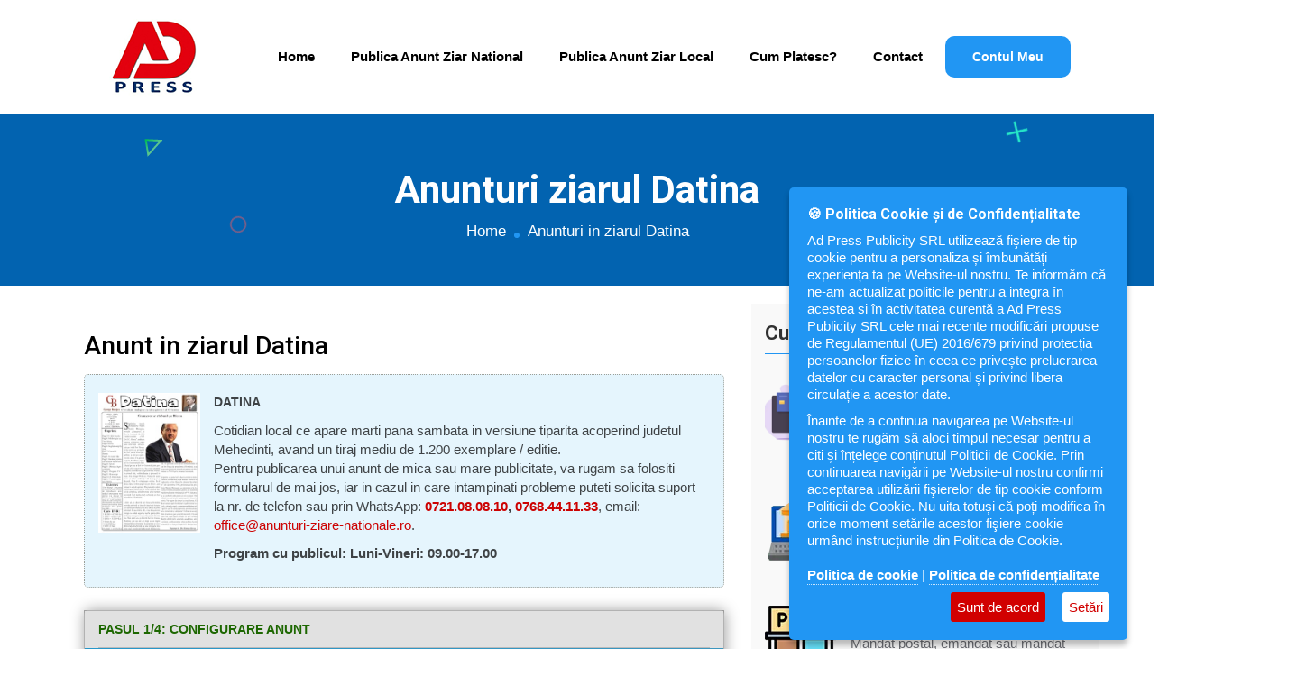

--- FILE ---
content_type: text/html; charset=UTF-8
request_url: https://www.anunturi-ziare-nationale.ro/anunt-ziar-Datina?judet=Mehedinti
body_size: 12652
content:
<!DOCTYPE html>
<html lang="ro">

          <head>
        <meta charset="utf-8">
<meta http-equiv="X-UA-Compatible" content="IE=edge">
<meta name="viewport" content="width=device-width, initial-scale=1, shrink-to-fit=no">
<meta name="keywords" content=" Datina anunturi, publicitate Datina, ziarul Datina mica publicitate, ziarul Datina anunturi, Datina mica publicitate, mica publicitate Datina, anunt ziar Datina, Datina anunturi online, anunt Datina, anunt ziar Datina ">
<meta name="description" content=" Publica anunt ziar Datina, Mica publicitate Datina, Publicitate Datina ziar ">
<meta name="author" content="Ad Press Publicity ">
<title>
Anunturi ziarul Datina - Ziarul Datina  mica publicitate 	
</title>

	
        <link rel="stylesheet" href="../css/anunturi_ziare_nationale_ro/bootstrap.min.css">
        <link rel="stylesheet" href="../css/anunturi_ziare_nationale_ro/animate.min.css">
        <link rel="stylesheet" href="../css/anunturi_ziare_nationale_ro/flaticon.css">
        <link rel="stylesheet" href="../css/anunturi_ziare_nationale_ro/odometer.min.css">
        <link rel="stylesheet" href="../css/anunturi_ziare_nationale_ro/nice-select.min.css">
        <link rel="stylesheet" href="../css/anunturi_ziare_nationale_ro/meanmenu.css">
        <link rel="stylesheet" href="../css/anunturi_ziare_nationale_ro/magnific-popup.min.css">
        <link rel="stylesheet" href="../css/anunturi_ziare_nationale_ro/owl.carousel.min.css">
        <link rel="stylesheet" href="../css/anunturi_ziare_nationale_ro/all.min.css">
        <link rel="stylesheet" type="text/css" href="/css/style_anunturi_ziare_nationale_ro.css">
        <link rel="stylesheet" href="../css/anunturi_ziare_nationale_ro/responsive.css">
		<link rel="stylesheet" href="/css/jquery.ihavecookies.css">
		



<!-- js -->
<script src="https://cdnjs.cloudflare.com/ajax/libs/jquery/2.2.4/jquery.js"></script>

<script src="https://www.anunturi-ziare-nationale.ro/js/jquery-ui.js"></script>
<script src="https://www.anunturi-ziare-nationale.ro/js/metro.js"></script>
<script src="https://www.anunturi-ziare-nationale.ro/js/smallAdvertismentCalculator/jquery.ui.datepicker-ro.js"></script>
<script src="https://www.anunturi-ziare-nationale.ro/js/smallAdvertismentCalculator/calendar-compiled.js"></script>

<!-- css -->
<link rel="stylesheet" href="/css/app2.css">
<link rel="stylesheet" href="/css/app.css">
<link rel="stylesheet" href="/css/fix-it.css">
<link rel="stylesheet" href="/css/style.css">
<link rel="stylesheet" href="https://code.jquery.com/ui/1.12.1/themes/start/jquery-ui.css">






<script>
    var options = {
        title: '&#x1F36A; Politica Cookie și de Confidențialitate',
        message: 'Ad Press Publicity SRL utilizează fişiere de tip cookie pentru a personaliza și îmbunătăți experiența ta pe Website-ul nostru. Te informăm că ne-am actualizat politicile pentru a integra în acestea si în activitatea curentă a Ad Press Publicity SRL cele mai recente modificări propuse de Regulamentul (UE) 2016/679 privind protecția persoanelor fizice în ceea ce privește prelucrarea datelor cu caracter personal și privind libera circulație a acestor date.</p><p>Înainte de a continua navigarea pe Website-ul nostru te rugăm să aloci timpul necesar pentru a citi și înțelege conținutul Politicii de Cookie. Prin continuarea navigării pe Website-ul nostru confirmi acceptarea utilizării fişierelor de tip cookie conform Politicii de Cookie. Nu uita totuși că poți modifica în orice moment setările acestor fişiere cookie urmând instrucțiunile din Politica de Cookie.<br/>',
        delay: 600,
        expires: 1,
        link: '/politica-cookie',
        onAccept: function(){
            var myPreferences = $.fn.ihavecookies.cookie();
            // console.log('Yay! The following preferences were saved...');
            // console.log(myPreferences);
            
            if(!myPreferences.includes('analiza')) {
                // console.log('cookie analiza nu e inclus');
                document.cookie = '__utma=; Max-Age=0; path=/; domain=' + location.host;
                document.cookie = '__utmb=; Max-Age=0; path=/; domain=' + location.host;
                document.cookie = '__utmc=; Max-Age=0; path=/; domain=' + location.host;
                document.cookie = '__utmt=; Max-Age=0; path=/; domain=' + location.host;
                document.cookie = '__utmz=; Max-Age=0; path=/; domain=' + location.host;
            }
        },
        uncheckBoxes: false,
        acceptBtnLabel: 'Sunt de acord',
        moreInfoLabel: 'Politica de cookie',
        cookieTypesTitle: 'Alege Cookie-urile care le accepți',
        fixedCookieTypeLabel: 'Esențiale',
        fixedCookieTypeDesc: 'Acestea sunt necesare pentru ca website-ul să funcționeze.'
    }

    $(document).ready(function() {
        $('body').ihavecookies(options);
    
        if ($.fn.ihavecookies.preference('marketing') === true) {
            // console.log('This should run because marketing is accepted now.');
        }
    });

</script>





            <script>

          var _gaq = _gaq || [];
          _gaq.push(['_setAccount', 'UA-31456338-1']);
          _gaq.push(['_trackPageview']);

          (function() {
            var ga = document.createElement('script'); ga.type = 'text/javascript'; ga.async = true;
            ga.src = ('https:' == document.location.protocol ? 'https://ssl' : 'http://www') + '.google-analytics.com/ga.js';
            var s = document.getElementsByTagName('script')[0]; s.parentNode.insertBefore(ga, s);
          })();

        </script>
     
    </head>
                                            <body>
        
        <div class="preloader">
            <div class="loader">
                <div class="shadow"></div>
                <div class="box"></div>
            </div>
        </div>

        <div class="navbar-area">
            <div class="crimso-responsive-nav">
                <div class="container">
                    <div class="crimso-responsive-menu">
                        <div class="logo">
                            <a href="https://www.anunturi-ziare-nationale.ro">
                                <img src="https://www.anunturi-ziare-nationale.ro/img/domains/anunturi_ziare_nationale_ro/logo.png" class="black-logo" alt="anunturi ziare nationale">
                            </a>
                        </div>
                    </div>
                </div>
            </div>

            <div class="crimso-nav">
                <div class="container">
                    <nav class="navbar navbar-expand-md navbar-light">
                        <a class="navbar-brand" href="https://www.anunturi-ziare-nationale.ro">
                                <img src="https://www.anunturi-ziare-nationale.ro/img/domains/anunturi_ziare_nationale_ro/logo.png" class="black-logo" alt="anunturi ziare">
                        </a>

                        <div class="collapse navbar-collapse mean-menu" id="navbarSupportedContent">
                            <ul class="navbar-nav">
	                            <li class="nav-item"><a href="https://www.anunturi-ziare-nationale.ro" title="mica publicitate ziar" class=" nav-link">Home</a>
                                </li>
								<li class="nav-item"><a href="https://www.anunturi-ziare-nationale.ro/anunturi-ziare-nationale" title="publicare anunt ziar" class=" nav-link">Publica anunt ziar national</a>
                                </li>
								<li class="nav-item"><a href="https://www.anunturi-ziare-nationale.ro/ziare-locale" title ="anunt ziar national" class=" nav-link">Publica anunt ziar local</a>
                                </li>
                                <li class="nav-item"><a href="https://www.anunturi-ziare-nationale.ro/modalitati-de-plata" title="ziar national anunturi" class=" nav-link">Cum platesc?</a>
                                </li>
                                <li class="nav-item">
                                    <a href="https://www.anunturi-ziare-nationale.ro/contact" title="anunt la ziar" class=" nav-link">Contact</a>
                                </li>
								<li class="nav-item vanish">
                                <a href="https://www.anunturi-ziare-nationale.ro/autentificare" title="publicare anunt ziar national" class="nav-link">Contul Meu</a></li>
                                </ul>

                                <div class="burger-menu">
                                        <div class="banner-btn">
                                        <a href="https://www.anunturi-ziare-nationale.ro/autentificare" title="pret anunt ziar" class="default-btn-one">Contul Meu</a>
                                    </div>
                                </div>
                        </div>
                    </nav>
                </div>
            </div>
        </div>
		
    
                    
    		    	<meta name="csrf-token" content="PmKknnAsp4dEEJb4ZGSj1ArnJ6PrzOwLDohbLZGs">


 <!-- Start Page Title Area -->
        <div class="page-title-area">
            <div class="d-table">
                <div class="d-table-cell">
				            <div class="default-animation">
                <div class="shape-img1"><img src="https://www.anunturi-ziare-nationale.ro/img/domains/anunturi_ziare_nationale_ro/shape/12.svg" alt="anunturi ziare"></div>
                <div class="shape-img2"><img src="https://www.anunturi-ziare-nationale.ro/img/domains/anunturi_ziare_nationale_ro/shape/13.svg" alt="anunturi ziare nationale"></div>
                <div class="shape-img3"><img src="https://www.anunturi-ziare-nationale.ro/img/domains/anunturi_ziare_nationale_ro/shape/14.png" alt="publicitate ziare"></div>
                <div class="shape-img4"><img src="https://www.anunturi-ziare-nationale.ro/img/domains/anunturi_ziare_nationale_ro/shape/15.png" alt="mica publicitate ziar"></div>
                <div class="shape-img5"><img src="https://www.anunturi-ziare-nationale.ro/img/domains/anunturi_ziare_nationale_ro/shape/2.png" alt="publicare anunt ziar"></div>
            </div> 
			
			
                    <div class="container">
                        <div class="page-title-content">
                            <h2>Anunturi ziarul Datina</h2>
                            <ul>
                                <li><a href="https://www.anunturi-ziare-nationale.ro" title="anunturi ziare nationale">Home</a></li>
                                <li>Anunturi in ziarul Datina</li>
                            </ul>
                        </div>
                    </div>
                </div>
            </div>
        </div>
        <!-- End Page Title Area -->

        <!-- Start Blog Details Area -->
        <section class="blog-details-area ptb-20">
            <div class="container">
                <div class="row">
                    <div class="col-lg-8 col-md-12">
                        <div class="blog-details-desc">
                            <div class="article-content">
							

        <section class="inner-page-banner bg-common">
            <div class="container">
                <div class="row">
                    <div class="col-12">
                        <div class="breadcrumbs-area">
                            <h1>Anunt in ziarul Datina</h1>
                        </div>
                    </div>
                </div>
            </div>
        </section>
		
        <section class="single-service-wrap-layout1">
		
            <div class="container">

				
                <div class="row">
	<div class="col-lg-12">
		<div class="form-group">
			<div class="col-xs-12 col-sm-12 col-md-12">

				<div class="row news-details-wrap">
					<div class="col-md-2 col-xs-12 newspaper-details-img-wrap" style="background-image: url(/img/newspaperLogo/datina_39717543.jpg)">
					</div>
					<div class="col-md-10 col-xs-12 newspaper-details-short">
						<p class="newspaper-name nop" >Datina</p>
						
						<div>
						<p>	Cotidian local ce apare marti pana sambata in versiune tiparita acoperind judetul Mehedinti, avand un tiraj mediu de 1.200 exemplare / editie.</p>
						</div>
						<div id="direct_contact_info">
							<p>Pentru publicarea unui anunt de mica sau mare publicitate, va rugam sa folositi formularul de mai jos, iar in cazul in care intampinati probleme puteti solicita suport la nr. de telefon sau prin WhatsApp: <strong><a href="https://api.whatsapp.com/send?phone=40721080810" target="_blank">0721.08.08.10</a>, <a href="https://api.whatsapp.com/send?phone=40768441133" target="_blank">0768.44.11.33</a></strong>, email: <a href="emailto:office@anunturi-ziare-nationale.ro">office@anunturi-ziare-nationale.ro</a>.</p>
							<p><strong>Program cu publicul: Luni-Vineri: 09.00-17.00</strong></p>
							
						</div>
					</div>

				</div>

									<meta name="csrf-token" content="PmKknnAsp4dEEJb4ZGSj1ArnJ6PrzOwLDohbLZGs">
<div class="first-step row" id="first-step-1">
<div class="advertisment-price-calculator clearfix form-group">
	<div class="col-xs-12 col-sm-12 col-md-12">
	<input type="hidden" id="server_time" class="server_time" name="server_time-id" value="2026-02-01T12:32:57+02:00">
	<input type="hidden" id="multi_offer" value="false">
	<input type="hidden" id="multi_newspaper_ids" value="">
	<input type="hidden" id="options_multi_ids" value="">
	<form id="form-step-1" name="step-1" translate="no" class="notranslate" method="post">
	
		<input type="hidden" name="parametru_send_1" id="parametru_send_1" value="18.188.184.1001769941977">
		<input type="hidden" id="newspaper_id" class="newspaper_id" name="newspaper-id" value="140">
		<input type="hidden" id="min-days" value="0">
		<input type="hidden" id="min-days-price" value="0">
		<input type="hidden" id="live-price" value="0">
		<input type="hidden" id="options-max-chars" name="options-max-chars" value="0">
		<input type="hidden" id="options-max-chars-id" name="options-max-chars-id" value="0">
		<input type="hidden" id="options-max-words" name="options-max-words" value="0">
		<input type="hidden" id="options-max-words-id" name="options-max-words" value="0">
		<input type="hidden" id="day-index" value="0" >
		<input type="hidden" id="selectedMultiOffer" value="false">
		<input type="hidden" id="available-days" value="0$0$1$1$1$1$1$" >
		<input type="hidden" id="deadline-hour" value="12" >
		<input type="hidden" id="deadline-offset" value="0" >
		<input type="hidden" id="excluded-days" value="25-12,26-12,27-12,29-12,1-1,2-1,3-1,5-1,6-1,7-1,8-1" >
		<input type="hidden" id="is-multi" value="0" >
		<input type="hidden" id="single-region" value="" >
		<input type="hidden" id="newspaper-region" value="MEHEDINTI">
		<input type="hidden" id="newspaper-specific-region" value="Mehedinti">
		<input type="hidden" id="newspaper-name" value="Datina">
		
		
	
<meta name="csrf-token" content="PmKknnAsp4dEEJb4ZGSj1ArnJ6PrzOwLDohbLZGs">
    <!-- Codul B: Afișat pentru toate celelalte domenii -->

<div class="step-number">PASUL 1/4: CONFIGURARE ANUNT</div>
				<div class='form-group p-bottom rosu row'>
			<label for='newspaper_section' class='col-md-2 col-form-label fixit'>Selectati rubrica:</label>
			<div class="col-md-4">
								<select name="newspaper_section" id="newspaper_section" onchange="select_newspaper_section(this.value)" class="form-control newspaper_section" open>
						<option value="0" selected>...</option>
																		<option value="140-4920"> Achizitii Publice</option>
																								<option value="140-4921"> Adunari Generale</option>
																								<option value="140-4922"> Aniversari</option>
																								<option value="140-4923"> Anunturi Fonduri Europene</option>
																								<option value="140-4925"> Cabinete / Medicale</option>
																								<option value="140-4924"> Cereri Serviciu</option>
																								<option value="140-4926"> Citatii / Somatii</option>
																								<option value="140-6627"> Comemorari</option>
																								<option value="140-4927"> Cumparari Auto</option>
																								<option value="140-4928"> Cumparari Diverse</option>
																								<option value="140-4935"> Decese</option>
																								<option value="140-4936"> Disparitii</option>
																								<option value="140-4937"> Diverse</option>
																								<option value="140-4929"> Imobiliare Cumparari</option>
																								<option value="140-4930"> Imobiliare Vanzari</option>
																								<option value="140-4939"> Inchirieri</option>
																								<option value="140-6622"> Licitatii</option>
																								<option value="140-4940"> Matrimoniale (doar casatorii)</option>
																								<option value="140-4941"> Oferte Serviciu</option>
																								<option value="140-4942"> Pierderi</option>
																								<option value="140-4944"> Prestari Servicii</option>
																								<option value="140-4945"> Propuneri Afaceri</option>
																								<option value="140-6623"> Vanzari Auto</option>
																								<option value="140-4947"> Vanzari Diverse</option>
															</select>
			</div>
		</div>
		
		<div class="advertisment_content_wrapper">
    		<div class='col-xs-12 col-sm-12 col-md-5'>
    			<div class='form-group row p-bottom h-100'>
    				
    				    					<div class='col-xs-12 col-sm-12 col-md-12 nopadding h-100'>
    						<textarea name="advertisment_content" id="new_advertisment_content" class="advertisment_content form-control" placeholder="Introduceti textul anuntului:"></textarea>
    					</div>
    					<div class="col-xs-12 col-sm-12 col-md-12" id="first_textarea_charcount" style="display: none;"><p style="font-size: smaller;padding-left: 5px;">Ai introdus <span id="advertisment-chars-used"></span> din <span id="advertisment-chars-max"></span> caractere</p></div>
    				    			</div>
    		</div>
    		
    		<div class='col-xs-12 col-sm-12 col-md-7'>
    			<div class='form-group row p-bottom'>
    				    				<label for='advertisment_options' class='col-xs-12 col-sm-12 col-md-12 col-form-label caseta-buna caseta-buna-left' >OPTIUNI DE PUBLICARE:</label>
    				<div class="col-xs-12 col-sm-12 col-md-12">
    					<div class='advertisment_options' id='advertisment_options'></div>
    				</div>
    			</div>
    		</div>
		</div>
		
		
		<div class='form-group row nomargin p-bottom'>
			<div class='col-md-12' id="adimagerow" style="display:none;">
				<div id="image_overlay">
					<label for="adimage" id="imageuploadbutton">Alegeti Imaginea</label>
				</div>
				<span id="adimagelabel" style="font-weight:bold; color:#000;">
								</span>
				<input type="file" name="adimage" id="adimage" style="display: none;" accept="image/*">
			</div>
		</div>
			
		<div class='form-group row p-bottom rosu'>
			<label class='col-xs-12 col-sm-12 col-md-12 col-form-label fixit'>
			Alegeti aparitiile anuntului:
			</label>
		</div class="col-xs-12 col-sm-6 col-md-6">
		<div class='form-group row p-bottom'>
			<div class="col-md-12">
				<div class="aparitii app-consecutive">
				<input type="radio" name="ad-days-type" value="1" class="days-type col-form-label" id="days-type-1" checked="checked">
				<label class="col-form-label corect" checked="checked">Aparitii consecutive: anuntul apare &nbsp;
					<input type="text" class="inp-txt-small nopadding col-form-label" name="ad-days-count" id="ad-days-count" value="">
					<select class="inp-txt-small nopadding col-form-label" name="ad-days-count-select" id="ad-days-count-select" style="display: none;">
						<option value="">Selectează...</option>
					</select>
				editii consecutive din momentul confirmarii platii.</label>
				</div>
			</div>
		</div>
    		<div class='form-group row p-bottom  rosu'>
    			<div class="col-xs-12 col-sm-6 col-md-6">
    				<div class="aparitii app-selective">
    					<input type="radio" name="ad-days-type" value="2" class="days-type col-xs-1 col-sm-1 col-md-1 col-form-label" id="days-type-2" style="margin-left: 2px; float: left; width: 7.5%;">
    					<label class="col-xs-11 col-sm-11 col-md-6 col-form-label app-sel corect2">Aparitii selective:</label>
    					<div id="datepicker" class="col-xs-12 col-sm-6 col-md-6 datepicker"></div>
    				</div>
    			</div>
    			<div class="col-xs-12 col-sm-6 col-md-6 selectate">
    				<label style="text-align:right; padding-left:15px;"><strong>Date selectate:</strong></label>
    				<div id="date-holder" class="date-holder rosu"></div>
    			</div>
    		</div>
				<div class='form-group row nomargin p-bottom '>
			<label for='ad-coupon'>Cupon promotional:</label>
			<input type="text" class="coupon inp-txt-medium" name="coupon" id="coupon" value="">
			<i>(se completeaza doar daca detineti un cupon)</i>
		</div>
							<div class='form-group row nomargin p-bottom text-center'>
				<input type="checkbox" name="terms-agreement-chkbox" class="exclude-for-options" id="terms-agreement-chkbox"> Am citit si sunt de acord cu <a href="/termeni-si-conditii" target="_blank">Termenii si conditiile</a> acestui website.<br>
			</div>
				<div class='form-group row nomargin p-bottom text-center'>
			<input type="button" name="step-1-forward" id="step-1-forward" value="CALCULATI PRETUL" class="inp-submit btn btn-success" >

			<div class="calcualtorMultiOffer"><input type="button" name="step-1-multi" id="step-1-multi" value="Vreau oferta si la alte ziare" class="inp-submit btn btn-primary hide" ></div>
			
		</div>
	</form>
	<!--<form id="adimageform" action="https://www.anunturi-ziare-nationale.ro/mica-publicitate/image-upload" method="post" enctype="multipart/form-data">
		<input type="hidden" name="_token" value="PmKknnAsp4dEEJb4ZGSj1ArnJ6PrzOwLDohbLZGs" autocomplete="off">
		<input type="file" name="adimage" id="adimage" onFocus="window.scrollTo(0, 0);" style="display: none;" accept="image/*">
		

	</form>-->
	</div>
</div>
<div class="post-divider"></div>
</div>
<div id="second-step-2-1" class="second-step-2-1 row" translate="no" class="notranslate" style="display: none;">
	<div class="advertisment-price-calculator clearfix form-group">
		<div class="">
			<div class="step-number">PASUL 2/3: SELECTARE ZIAR</div>
				<div class="text-center header-row pas-hide">
					<div class="col-md-9">
						<div class="col-md-5"><strong style="font-weight:bold !important; color:#000000;">ZIAR</strong></div>
						<div class="col-md-3"><strong style="font-weight:bold !important; color:#000000;">INFO</strong></div>
						<div class="col-md-2"><strong style="font-weight:bold !important; color:#000000;">PRET</strong></div>
						<div class="col-md-2"><strong style="font-weight:bold !important; color:#000000;">ALEGE</strong></div>
					</div>
					<div class="col-md-3">
						<strong style="font-weight:bold !important; color:#000000;">DETALII</strong>
					</div>
				</div>
				<div class="row text-center" style="margin-top: 20px;">
					<div class="col-md-9" id="calculator-multi-main-info">
					</div>
					<div class="mobiles">
					<div class="col-md-3" style="background-image: url(/img/calculator_v3/libertatea-mic2.gif); background-repeat: no-repeat; background-position: center; background-size: auto 100%; height: 300px; min-width: 180px">
					</div>
					</div>
				</div>
				<div class="row footer-row">
					<div class="col-md-12">
						<div class="step-2-1-back-div" style="float: left;">
							<input type="button" name="step-2-1-back" id="step-2-1-back" value="MODIFICATI ANUNTUL" class="inp-submit button green" tabindex="-1">
						</div>
					    <div class="step-2-1-forward-div">
							<p align="right"><input type="button" name="step-2-forward" id="step-2-1-forward" value="ÎNAINTE" class="inp-submit button green"></p>
						</div>
					</div>
			    </div>
			</div>
		</div>
		<div class="post-divider"></div>
	</div>
	<div class="second-step row" id="second-step-2" translate="no" class="notranslate" style="display:none;">
<div class="advertisment-price-calculator clearfix form-group">
	<div class="col-xs-12 col-sm-12 col-md-12">
	<form id="form-step-2" name="step-2" method="post" action="">
		<div class="step-number">PASUL 2/3: VIZUALIZARE ANUNT SI PRET</div>
		<div class='form-group row p-bottom rosu'>
			<div class="step-2-text-white px-15">ZIAR:</div>
			<div class="step-2-data-white">
				<p id="result-newspaper-name"></p>
			</div>
		</div>
		<div class='form-group row p-bottom '>
			<div class="step-2-text">RUBRICA:</div>
			<div class="step-2-data">
				<p id="form-step-2-section"></p>
			</div>
		</div>
		<div class='form-group row p-bottom rosu'>
			<div class="step-2-text-white px-15">TEXT ANUNT:</div>
			<div class="step-2-data-content-white">
				<p id="form-step-2-content"></p>
			</div>
		</div>
		<div class='form-group row p-bottom '>
			<div class="col-md-3 step-2-text nomargin">OPTIUNI DE PUBLICARE:</div>
			<div class="col-md-9 step-2-data nomargin text-right">
				<p id="form-step-2-options"></p>
			</div>
		</div>
		<div class='form-group row p-bottom rosu'>
			<div class="step-2-text-white px-15">NUMAR DE CUVINTE:</div>
			<div class="step-2-data-white">
				<p id="form-step-2-wordcount"></p>
			</div>
		</div>
		<div class='form-group row p-bottom'>
			<div class="step-2-text">APARITII:</div>
			<div class="step-2-data">
				<p id="form-step-2-datecount"></p>
			</div>
		</div>
		<div class='form-group row p-bottom rosu'>
			<div class="step-2-text-white px-15">APARITII GRATUITE:</div>
			<div class="step-2-data-white">
				<p id="form-step-2-datecountfree"></p>
			</div>
		</div>
		<div class='form-group row p-bottom '>
			<div class="col-md-3 step-2-text nomargin">ZILE DE APARITIE:</div>
			<div class="col-md-9 step-2-data nomargin text-right">
				<p id="form-step-2-dates"></p>
			</div>
		</div>
		<div class='form-group row p-bottom rosu'>
			<div class="step-2-text-white px-15">PRETUL TOTAL:</div>
			<div class="step-2-data-white">
				<p id="form-step-2-price"></p>
			</div>
		</div>
			<div class='form-group row p-bottom' id="tip_persoana">
			<div class="step-2-text">TIP CLIENT:</div>
			<div class="step-2-data">
				<div>
					<label for="form-step-1-tp">Persoana Juridica </label>
					<input id="form-step-1-tp" type="radio" name="form-step-2-tp" style="margin-left: 5px; margin-right: 10px;" value="1" >
				</div>
				<div>
					<label for="form-step-0-tp">Persoana Fizica </label>
					<input id="form-step-0-tp" type="radio" name="form-step-2-tp" style="margin-left: 5px; margin-right: 10px;" value="0" >
				</div>
			</div>
		</div>
			<div class='form-group row p-bottom rosu'>
			<div class="step-2-back-div">
				<input type="button" name="step-2-back" id="step-2-back" value="MODIFICATI ANUNTUL" class="col-xs-12 col-sm-12 col-md-12 inp-submit btn btn-danger" tabindex="-1">
			</div>
			<div class="step-2-forward-div">
				<input type="button" name="step-2-forward" id="step-2-forward" value="PUBLICA ANUNTUL" class="col-xs-12 col-sm-12 col-md-12 inp-submit btn btn-success">
			</div>
		</div>
	</form>
	</div>
</div>
<div class="post-divider"></div>
</div>
<div class="third-step row" id="third-step-3" translate="no" class="notranslate" style="display:none;">
<div class="advertisment-price-calculator clearfix form-group">
	<div class="col-xs-12 col-sm-12 col-md-12">
	<form id="form-step-3" name="step-3" method="post" action="">
		<div class="step-number">PASUL 3/3: INFORMATII FACTURARE</div>
		<div class="step-number"><em>* campuri obligatorii</em></div>
		<div class='form-group row rosu p-bottom show'>
			<div class="responsive-step3-1 col-xs-12 col-sm-4 col-md-4">
				<div class="step-2-text-white">
					<label for='pay_type_card'>MODALITATI DE PLATA: *</label>
				</div>
			</div>
			<div class="responsive-step3-2 col-xs-12 col-sm-8 col-md-8 payment-method">
			    
			    <div class="form-group step-2-data-white-radio" style="margin-bottom: 0; padding: 0px;" > 
					<input type="radio" class="coupon inp-txt-medium" name="pay_type" id="pay_type_card" value="card">
					<label for='pay_type_card' class="step-2-text">prin CARD</label>
					<img src="../../img/bottom-mastercard.jpg" alt="mastercard" width="60" height="30" >
					<img src="../../img/bottom-visa.jpg" alt="visa" width="69" height="30" >
					<img src="../../img/bottom-maestro.png" alt="visa" width="69" height="30" >
				</div>
				<div id="sms-option-step-3" class="form-group step-2-data-white-radio" style="margin-bottom: 0; padding: 0px;">
					<input type="radio" class="coupon inp-txt-medium" name="pay_type" id="pay_type_sms" value="sms">
					<label for='pay_type_sms' class="step-2-text">prin SMS</label>
					<input type="hidden" id="pay_type_sms_value">
				</div>
				<div class="form-group step-2-data-white-radio" style="margin-bottom: 0; padding: 0px;">
					<input type="radio" class="coupon inp-txt-medium" name="pay_type" id="pay_type_postal" value="postal" checked >
					<label for='pay_type_postal' class="step-2-text"> prin Posta Romana </label>
				</div>
				<div class="form-group step-2-data-white-radio" style="margin-bottom: 0; padding: 0px;">
					<input type="radio" class="coupon inp-txt-medium" name="pay_type" id="pay_type_bank" value="bank" checked >
					<label for='pay_type_bank' class="step-2-text">prin Banca / Trezorerie <span>(se emite factura proforma) </span></label>
				</div> 
			</div> 
		</div>
		<div class='form-group row nomargin p-bottom show' id="client_name_div">
			<div class="col-xs-12 col-sm-6">
				<label for='client_name'>
					PERSOANA DE CONTACT: *
				</label>
			</div>
			<div class="col-xs-12 col-sm-6">
								<input type="text" class="coupon inp-txt-medium" name="client_name" id="client_name" value="">
			</div>
		</div>
		<div class='form-group row rosu nomargin p-bottom show' id="client_phone_div">
			<div class="col-xs-12 col-sm-6">
				<label for='client_phone'>
					TELEFON: *
				</label>
			</div>
			<div class="col-xs-12 col-sm-6">
				<input type="text" class="coupon inp-txt-medium" name="client_phone" id="client_phone" value="">
			</div>
		</div>
<div class='form-group row p-bottom show' id="client_cnp_div">
    <div class="col-xs-12 col-sm-6">
        <label for='client_cnp'>
            CNP: *
        </label>
    </div>
    <div class="col-xs-12 col-sm-6">
        <input 
            type="text" 
            class="coupon inp-txt-medium" 
            name="client_cnp" 
            id="client_cnp" 
            minlength="10" 
            maxlength="13" 
            value="0000000000000"
            oninput="if (this.value === '0000000000000') this.value = '';"
        >
    </div>
</div>
		<div class='form-group row nomargin p-bottom show' id="client_email_div">
			<div class="col-xs-12 col-sm-6">
				<label for='client_email'>
					EMAIL: *
				</label>
			</div>
			<div class="col-xs-12 col-sm-6">
				<input type="text" class="coupon inp-txt-medium" name="client_email" id="client_email" value="">
			</div>
		</div>
		<div class='form-group row nomargin p-bottom hide' id="client_email2_div">
			<div class="col-xs-12 col-sm-6">
				<label for='client_email2'>
					EMAIL COPIE ELECTRONICA: *
				</label>
				<div class="checkbox" style="margin: 0">
			    	<label>
			      		<input type="checkbox" class="copy-base-email-electronic exclude-for-options"> Email-ul este acelasi
			    	</label>
			  	</div>
			</div>
			<div class="col-xs-12 col-sm-6">
				<input type="text" class="coupon inp-txt-medium" name="client_email2" id="client_email2" value="">
			</div>
		</div>
		<div class='form-group row nomargin p-bottom hide' id="client_email3_div">
			<div class="col-xs-12 col-sm-6">
				<label for='client_email3'>
					EMAIL OPTIUNE 50 WEBSITEURI: *
				</label>
				<div class="checkbox" style="margin: 0">
			    	<label>
			      		<input type="checkbox" class="copy-base-email-websites exclude-for-options"> Email-ul este acelasi
			    	</label>
			  	</div>
			</div>
			<div class="col-xs-12 col-sm-6">
				<input type="text" class="coupon inp-txt-medium" name="client_email3" id="client_email3" value="">
			</div>
		</div>
		<div class='form-group row rosu p-bottom show' id="client_location_div">
			<div class="col-xs-12 col-sm-6">
				<label for='client_location'>
					LOCALITATE: *
				</label>
			</div>
			<div class="col-xs-12 col-sm-6">
				<input type="text" class="coupon inp-txt-medium" name="client_location" id="client_location" value="">
			</div>
		</div>
		<div class='form-group row p-bottom show' id="client_county_div">
			<div class="col-xs-12 col-sm-6">
				<label for='client_county'>
					JUDEȚ: *
				</label>
			</div>
			<div class="col-xs-12 col-sm-6">
				<select name="client_county" id="client_county" class="inp-txt" style="color:#000;">
					<option value="">Alege județ</option>
					<option  value='Alba'>Alba</option>
					<option  value='Arad'>Arad</option>
					<option  value='Arges'>Arges</option>
					<option  value='Bacau'>Bacau</option>
					<option  value='Bihor'>Bihor</option>
					<option  value='Bistrita-Nasaud'>Bistrita-Nasaud</option>
					<option  value='Botosani'>Botosani</option>
					<option  value='Braila'>Braila</option>
					<option  value='Brasov'>Brasov</option>
					<option  value='Bucuresti'>Bucuresti</option>
					<option  value='Buzau'>Buzau</option>
					<option  value='Calarasi'>Calarasi</option>
					<option  value='Caras-Severin'>Caras-Severin</option>
					<option  value='Cluj'>Cluj</option>
					<option  value='Constanta'>Constanta</option>
					<option  value='Covasna'>Covasna</option>
					<option  value='Dambovita'>Dambovita</option>
					<option  value='Dolj'>Dolj</option>
					<option  value='Galati'>Galati</option>
					<option  value='Giurgiu'>Giurgiu</option>
					<option  value='Gorj'>Gorj</option>
					<option  value='Harghita'>Harghita</option>
					<option  value='Hunedoara'>Hunedoara</option>
					<option  value='Ialomita'>Ialomita</option>
					<option  value='Iasi'>Iasi</option>
					<option  value='Ilfov'>Ilfov</option>
					<option  value='Maramures'>Maramures</option>
					<option  value='Mehedinti'>Mehedinti</option>
					<option  value='Mures'>Mures</option>
					<option  value='Neamt'>Neamt</option>
					<option  value='Olt'>Olt</option>
					<option  value='Prahova'>Prahova</option>
					<option  value='Salaj'>Salaj</option>
					<option  value='Satu Mare'>Satu Mare</option>
					<option  value='Sibiu'>Sibiu</option>
					<option  value='Suceava'>Suceava</option>
					<option  value='Teleorman'>Teleorman</option>
					<option  value='Timis'>Timis</option>
					<option  value='Tulcea'>Tulcea</option>
					<option  value='Valcea'>Valcea</option>
					<option  value='Vaslui'>Vaslui</option>
					<option  value='Vrancea'>Vrance</option>
				</select>
			</div>
		</div>
		<div class='form-group row rosu p-bottom' id="client_address_div">
			<div class="col-xs-12 col-sm-6">
				<label for='client_address'>
					ADRESA (STR. NR.): *
				</label>
			</div>
			<div class="col-xs-12 col-sm-6">
				<input type="text" class="coupon inp-txt-medium" name="client_address" id="client_address" value="">
			</div>
		</div>

		<div class='form-group row nomargin p-bottom' id="company_name_div">
			<div class="col-xs-12 col-sm-6">
				<label for='company_name'>
					DENUMIRE SOCIETATE/INSTITUTIE: *
				</label>
			</div>
			<div class="col-xs-12 col-sm-6">
				<input type="text" class="coupon inp-txt-medium" name="company_name" id="company_name" value="">
			</div>
		</div>
		<div class='form-group row nomargin p-bottom' id="company_cui_type_div">
			<div class="col-xs-12 col-sm-6">
				<label>
					C.U.I.: *
				</label>
			</div>
			<div class="col-xs-12 col-sm-6">
				<div class="row nomargin">
					<input type="text" class="coupon inp-txt-medium" name="company_cui" id="company_cui" value="">
				</div>
				<div class="row" id="platitor_sau_neplatitor_tva">
					<div class="col-md-12 clearfix" style="text-align: center; padding-top:5px;"> 
						<label for="company_cui_type_0" style="display: inline-block; float: left;">NEPLATITOR TVA(fara RO)</label>
						<input type="radio" name="company_cui_type" id="company_cui_type_0" style="float: left;margin-left: 5px;"  value="2" >
					</div>
					<div class="col-md-12" style="text-align: center;">
						<label for="company_cui_type_1" style="display: inline-block; float: left;">PLATITOR TVA(cu RO)</label>
						<input type="radio" name="company_cui_type" id="company_cui_type_1" style="float: left;margin-left: 5px;"   value="1" >
					</div>
				</div>
			</div> 
		</div>
		<div class='form-group row rosu nomargin p-bottom' id="company_reg_no_div">
			<div class="col-xs-12 col-sm-6 col-md-6">
				<label for='company_reg_no'>
					N.R.C.:
				</label>
			</div>
			<div class="col-xs-12 col-sm-6 col-md-6">
				<input type="text" class="coupon inp-txt-medium" name="company_reg_no" id="company_reg_no" value="">
			</div>
		</div>
		<div class='form-group row rosu p-bottom' id="company_county_div" style="display: none">
			<div class="col-xs-12 col-sm-6">
				<label for='company_county'>
					JUDEȚ: *
				</label>
			</div>
			<div class="col-xs-12 col-sm-6">
				<select name="company_county" id="company_county" class="inp-txt" style="color:#000;">
					<option value="">Alege județ</option>
					<option  value='Alba'>Alba</option>
					<option  value='Arad'>Arad</option>
					<option  value='Arges'>Arges</option>
					<option  value='Bacau'>Bacau</option>
					<option  value='Bihor'>Bihor</option>
					<option  value='Bistrita-Nasaud'>Bistrita-Nasaud</option>
					<option  value='Botosani'>Botosani</option>
					<option  value='Braila'>Braila</option>
					<option  value='Brasov'>Brasov</option>
					<option  value='Bucuresti'>Bucuresti</option>
					<option  value='Buzau'>Buzau</option>
					<option  value='Calarasi'>Calarasi</option>
					<option  value='Caras-Severin'>Caras-Severin</option>
					<option  value='Cluj'>Cluj</option>
					<option  value='Constanta'>Constanta</option>
					<option  value='Covasna'>Covasna</option>
					<option  value='Dambovita'>Dambovita</option>
					<option  value='Dolj'>Dolj</option>
					<option  value='Galati'>Galati</option>
					<option  value='Giurgiu'>Giurgiu</option>
					<option  value='Gorj'>Gorj</option>
					<option  value='Harghita'>Harghita</option>
					<option  value='Hunedoara'>Hunedoara</option>
					<option  value='Ialomita'>Ialomita</option>
					<option  value='Iasi'>Iasi</option>
					<option  value='Ilfov'>Ilfov</option>
					<option  value='Maramures'>Maramures</option>
					<option  value='Mehedinti'>Mehedinti</option>
					<option  value='Mures'>Mures</option>
					<option  value='Neamt'>Neamt</option>
					<option  value='Olt'>Olt</option>
					<option  value='Prahova'>Prahova</option>
					<option  value='Salaj'>Salaj</option>
					<option  value='Satu Mare'>Satu Mare</option>
					<option  value='Sibiu'>Sibiu</option>
					<option  value='Suceava'>Suceava</option>
					<option  value='Teleorman'>Teleorman</option>
					<option  value='Timis'>Timis</option>
					<option  value='Tulcea'>Tulcea</option>
					<option  value='Valcea'>Valcea</option>
					<option  value='Vaslui'>Vaslui</option>
					<option  value='Vrancea'>Vrance</option>
				</select>
			</div>
		</div>
		<div class='form-group row rosu p-bottom' id="company_location_div" style="display: none">
			<div class="col-xs-12 col-sm-6">
				<label for='company_location'>
					LOCALITATE/SECTOR: *
				</label>
			</div>
			<div class="col-xs-12 col-sm-6">
				<input type="text" class="coupon inp-txt-medium" name="company_location" id="company_location" value="">
			</div>
		</div>
		<div class='form-group row nomargin p-bottom' id="company_address_div">
			<div class="col-xs-12 col-sm-6 col-md-6">
				<label for='company_address'>
					ADRESA (STR., NR.): *
				</label>
			</div>
			<div class="col-xs-12 col-sm-6 col-md-6">
				<input type="text" class="coupon inp-txt-medium" name="company_address" id="company_address" value="">
			</div>
		</div>
		
		<div class='form-group row nomargin p-bottom hide' id="client_address2_div">
			<div class="col-xs-12 col-sm-6">
				<label for='client_address2'>
					ADRESA EXPEDIERE ZIAR: *
				</label>
				<div class="checkbox" style="margin: 0">
			    	<label>
			      		<input type="checkbox" class="copy-base-address exclude-for-options"> Adresa este aceeasi
			    	</label>
			  	</div>
			</div>
			<div class="col-xs-12 col-sm-6">
				<input type="text" class="coupon inp-txt-medium" required name="client_address2" id="client_address2" value="">
			</div>
		</div>
		<div class='form-group row rosu nomargin p-bottom' id="company_account_div">
			<div class="col-xs-12 col-sm-6 col-md-6">
				<label for='company_account'>
					CONT:
				</label>
			</div>
			<div class="col-xs-12 col-sm-6 col-md-6">
					<input type="text" class="coupon inp-txt-medium" name="company_account" id="company_account" value="">
			</div>
		</div>
		<div class='form-group row nomargin p-bottom' id="company_bank_div">
			<div class="col-xs-12 col-sm-6 col-md-6">
				<label for='company_bank'>
					BANCA:
				</label>
			</div>
			<div class="col-xs-12 col-sm-6 col-md-6">
				<input type="text" class="coupon inp-txt-medium" name="company_bank" id="company_bank" value="">
			</div>
		</div>
		<div class='form-group row rosu nomargin p-bottom show'>
			<div class="step-3-back-div">
				<input type="button" name="step-3-back" value="INAPOI LA PASUL 2" class="inp-submit fleft btn btn-danger" tabindex="-1" id="step-3-back">
			</div>
			<div class="step-3-forward-div">
				<input type="button" name="step-3-forward" id="step-3-forward" value="FINALIZARE ANUNT" class="inp-submit fright btn btn-success">
			</div>
		</div>
		
	</form>
</div>
</div>
<div class="post-divider"></div>
</div>
<div class="fourth-step row" translate="no" class="notranslate" style="display:none;">
<div class="clearfix form-group">
	<div class="col-xs-12 col-sm-12 col-md-12">
		<form name="form-step-4" id="form-step-4" method="post" action="#">
			<div id="contur" class="purple-frame">
				<div class="">
					<h4 style="margin-bottom:15px">FACTURA PROFORMA CU NR. <strong id="proforma_emisa" style="color:#C00"></strong> A FOST EMISA!</h4>
				</div>
				<h5><b>Anuntul dvs fost receptionat si este in asteptarea platii!</b></h5>
				<div class="content">
					<p>Pentru ca anuntul dvs sa apara in urmatoarea editie libera a ziarului <b style="color:#C00"><span id="result-newspaper-multiName" ></span></b>, va rugam ne transmiteti confirmarea platii pe adresa de email: <a href="mailto:office@anunturi-ziare-nationale.ro">office@anunturi-ziare-nationale.ro</a> sau fax: <b>0351.818.792</b> pana maxim <b id="newspapers-deadline-hour" style="color:#FF0000">ora 12.00</b>, cu o zi inainte de prima aparitie a anuntului. </p>
					<p>Un email cu textul anuntului, factura proforma si toate informatiile necesare a fost trimis pe adresa dvs de email.</p>
					<p>Va rugam sa tineti cont de zilele nelucratoare (sambata, duminica), astfel orice anunt confirmat pana vineri, ora 12.00, va aparea in edita de luni. In caz contrar se va publica in editia de marti. </p>
				</div>
			<div class="info">
				<strong>Asistenta: 0721.08.08.10, 0768.44.11.33, 0732.32.41.32</strong>
			</div>
			<div class="step-4-payment-method-container row nomargin">
				<div class="col-md-12 payment-pills">
					<div class="payment-type-pill payment-select active" id="payment-select-1">
						<div class="payment-type-left"><p>1</p><p>BANCA</p></div>
					</div>
					<div class="payment-type-pill payment-select" id="payment-select-2">
						<div class="payment-type-left"><p>2</p><p>CARD</p></div>
					</div>
					<div class="payment-type-pill payment-select" id="payment-select-3">
						<div class="payment-type-left"><p>3</p><p>SMS</p></div>
					</div>
					<div class="payment-type-pill payment-select" id="payment-select-4">
						<div class="payment-type-left"><p>4</p><p>POSTA</p></div>
					</div>
				</div>
				<div class="col-md-12 payment-info-wrapper">
					<div class="step-4-payment-method-box" id="payment-method-box-1">
						<div class="pas4">
							<a id="finalization_bill4" href="/bills/" target="_blank" title="Descarca Factura Proforma">
							<img src="../../img/banca.jpg" alt="anunturi ziare" height="85" class="pas-img"></a>
						</div>
						<br>
						<br>
						<p><b>Descarca factura proforma: <a id="finalization_bill" href="/bills/" target="_blank" title="Descarca Factura Proforma" style="color:#FF0000">AICI</a></b></p>
						<p><b>Puteti efectua o plata prin banca astfel: </b></p>
						<p><b>A. NUMERAR:</b> la ghiseul oricarei sucursale Unicredit Bank sau Garanti Bank impreuna cu factura proforma.</p>
						<p><b>B. ORDIN DE PLATA:</b> din contul dvs intr-unul din conturile noastre:</p>
						<p>1. <b>Unicredit: RO23 BACX 0000 0017 7213 5001</b></p>
						<p>2. <b>Garanti: RO09 UGBI 0000 3220 4339 3RON</b></p>
						<p>3. <b>Trezorerie: RO25 TREZ 5075 069X XX00 5570  (doar institutiile statului)</b> .</p>
					</div>
					<div class="step-4-payment-method-box" id="payment-method-box-2" style="">
						<div class="">
							<a id="finalization_card" href="https://www.anunturi-ziare-nationale.ro/mobilpay-card" target="_blank" title="Plateste Cu Cardul"><img src="../../img/card.jpg" alt="anunturi ziare" height="85" ></a>
						</div>
						<br>
						<br>
						<p><b>Pentru a plati prin CARD click: <a id="finalization_card2" href="https://www.anunturi-ziare-nationale.ro/mobilpay-card" target="_blank" title="Plateste Cu Cardul" style="color:#FF0000">AICI</a> </b></p>
						<p>Veti fi redirectionat catre site-ul <b>Mobilpay</b>, unde veti introduce datele cardului pentru a efectua plata.</p>
						<p>Confirmarea platii se face in mod automat catre noi, iar in maxim 1-2 ore (in timpul orelor de program: luni-vineri, 09.00-17.00), veti primi un email cu datele de aparitie ale anuntului publicat de dvs! </p>
						<p><b style="color:#C00">Pentru plata prin card nu se percepe niciun comision! Aceasta modalitate de plata este disponibila atat in Romania, cat si in strainatate.</b></p>
					</div>
					<div class="step-4-payment-method-box" id="payment-method-box-3" style="">
						<div id="sms-under-100">
							<div class="">
								<img src="../../img/sms.jpg" alt="anunturi ziare" height="85" >
							</div>
							<br>
							<br>
							<p>Contravaloarea platii prin SMS a anuntului publicat de dvs este de <b><span id="smsAmount"></span> Euro + TVA</b>, la care se adauga 0,038 Euro + TVA pentru fiecare SMS de raspuns.</p>
							<p>Plata se va realiza prin trimiterea unui numar de:</p>
							<p><b>1 SMS</b> in reteaua Vodafone click pentru plata: <a class="smsPay" id="finalization_sms2" href="https://www.anunturi-ziare-nationale.ro/mobilpay-sms" target="_blank" title="Plateste prin SMS" style="color:#FF0000">AICI</a></p>
							<p><b><span id="smsNumber"></span></b> in retelele Orange, Telekom, Digi click: <a class="smsPay" id="finalization_sms" href="https://www.anunturi-ziare-nationale.ro/mobilpay-sms" target="_blank" title="Plateste prin SMS" style="color:#FF0000">AICI</a></p>
						</div>
						<div id="sms-over-100" style="display:none;">
							<div class="">
								<img  src="../../img/sms.jpg" alt="anunturi ziare" height="85" >
							</div>
							<br>
							<br>
							<p><b style="color:#C00">Modalitate de plata indisponibla pentru sume mai mari de 100 RON si pentru rubrica: Intalniri Fierbinti.</b></p>
						</div>
						<br>
						<p><b style="color:#C00">Costul aferent acestei plati se deconteaza folosind factura operatorului de telefonie, ori bonul de reincarcarea al cartelei prepay. Diferenta de cost o costituie comisioanele acestei modalitati de plata.</b></p>
					</div>
					<div class="step-4-payment-method-box" id="payment-method-box-4" style="display:none;">
						<div class="">
							<a id="finalization_bill3" href="/bills/" target="_blank" title="Descarca Factura Proforma"><img src="../../img/posta.jpg" alt="anunturi ziare" height="85" ></a>
						</div>
						<br>
						<br>
						<p><b>Descarca factura proforma: <a id="finalization_bill2" href="/bills/" target="_blank" title="Descarca Factura Proforma" style="color:#FF0000">AICI</a></b></p>
						<p><b>Puteti efectua o plata prin posta astfel:</b></p>
						<p><b>A. DIRECT IN CONTUL NOSTRU: </b>prin mandat postal, online sau emandat in contul RO23 BACX 0000 0017 7213 5001 pentru <b>SC Ad Press Publicity SRL</b>, cod fiscal: 40247191.</p>
						<p><b style="color:#C00">Va rugam specificati numarul facturii pe mandat.</b></p>
					</div>
				</div>
			</div>
			</div>
			<table style="border-collapse: collapse; border:none;width: 100%;" class="tab-1">
				<tr>
					<td colspan="1" class="td-t">
						<p style="text-align:center">
							<input type="button" name="step-4-forward" id="step-4-forward" value="PUBLICA ANUNT NOU" class="inp-submit button green">
						</p>
					</td>
				</tr>
				<tr class="iframe-container">
					<td colspan="1" class="td-t" style="border:none;">
						<div style="width:100%; display:block; height:991px;">
							<!--[if lte IE 9]>
							<iframe src="" style="border:none; width:703px; height:991px; marginheight:0; marginwidth:20" id="pdf1" title="#formname#"></iframe>
							<![endif]-->
							<!--[if gt IE 9]>
							<iframe src="" style="border:none; width:703px; height:991px; marginheight:0; marginwidth:20" id="pdf" title="#formname#"></iframe>
							<![endif]-->
							<!--[if !IE]> -->
							<iframe src="" style="border:none; width:100%; height:991px; marginheight:0; marginwidth:20" id="pdf" title="#formname#"></iframe>
							<!-- <![endif]-->
						</div>
						<p style="font-weight:bold; padding-left: 23px;">Puteti downloda factura de  <a id ="download-bill" href="../bills/" target="_blank" style="color:#FF0000">Aici</a>.</p>
					</td>
				</tr>
			</table>
		</form>
		</div>
	</div>
</div>
 
		
	

				
		</div>
	</div>
</div>

                </div>
            </div>
        </section>
		  </div>
	                     </div>
                    </div>

                    <div class="col-lg-4 col-12 team-section ptb-20">
                       <aside class="widget-area" id="secondary">

                            <section class="widget widget_crimso_posts_thumb">
							
							
                                <h3 class="widget-title">Cum platesc?</h3>

                                <article class="item">
                                    <a href="https://www.anunturi-ziare-nationale.ro/modalitati-de-plata" title="anunturi ziare nationale" class="thumb">
                                        <span class="fullimage cover bg1" role="img"></span>
                                    </a>
                                    <div class="infor">
                                        <h4 class="title usmall"><a href="https://www.anunturi-ziare-nationale.ro/modalitati-de-plata" title="anunt ziar national">Plata prin CARD</a></h4>
										<p>Visa / Mastercard sau cu orice card deschis la o banca din Romania sau strainatate.</p>
                                    </div>
                                </article>

                                <article class="item">
                                    <a href="https://www.anunturi-ziare-nationale.ro/modalitati-de-plata" title="anunt ziar online" class="thumb">
                                        <span class="fullimage cover bg2" role="img"></span>
                                    </a>
                                    <div class="infor">
                                        <h4 class="title usmall"><a href="https://www.anunturi-ziare-nationale.ro/modalitati-de-plata" title="ziar national anunturi">Plata prin BANCA</a></h4>
										<p>numerar sau transfer bancar la orice sucursala Unicredit Bank sau Garanti Bank</p>
                                    </div>

                                    <div class="clear"></div>
                                </article>

                                <article class="item">
                                    <a href="https://www.anunturi-ziare-nationale.ro/modalitati-de-plata" title="anunturi in ziare" class="thumb">
                                        <span class="fullimage cover bg3" role="img"></span>
                                    </a>
                                    <div class="infor">
                                        <h4 class="title usmall"><a href="https://www.anunturi-ziare-nationale.ro/modalitati-de-plata" title="publicare anunt ziar national">Plata prin POSTA</a></h4>
										<p>Mandat postal, emandat sau mandat online la orice oficiu Posta Romana.</p>
                                    </div>

                                    <div class="clear"></div>
                                </article>
								    <article class="item">
                                    <a href="https://www.anunturi-ziare-nationale.ro/modalitati-de-plata" title="unde pot da un anunt in ziar" class="thumb">
                                        <span class="fullimage cover bg4" role="img"></span>
                                    </a>
                                    <div class="infor">
                                        <h4 class="title usmall"><a href="https://www.anunturi-ziare-nationale.ro/modalitati-de-plata" title="ziare anunturi">Plata prin SMS</a></h4>
										<p>din retelele Orange, Vodafone, Telekom, Digi pentru sume de maxim 100 lei.</p>
                                    </div>

                                    <div class="clear"></div>
                                </article>
								    <article class="item">
                                    <a href="https://www.anunturi-ziare-nationale.ro/modalitati-de-plata" title="anunt online ziar" class="thumb">
                                        <span class="fullimage cover bg5" role="img"></span>
                                    </a>
                                    <div class="infor">
                                        <h4 class="title usmall"><a href="https://www.anunturi-ziare-nationale.ro/modalitati-de-plata" title="anunturi ziare online">Plata prin TREZORERIE</a></h4>
										<p>Modalitate de plata destinata doar pentru platile din partea institutiilor de stat.</p>
                                    </div>

                                    <div class="clear"></div>
                                </article>
                            </section>
			
                                <div class="services-details-overview ptb-50">
                    <div class="row align-items-center">

                        <div class="col-lg-12 col-md-12">
                            <div class="services-details-desc">
				<section class="widget widget_crimso_posts_thumb">
				 <h3 class="widget-title">Cum public un anunt?</h3>

                                <div class="services-details-accordion">
                                    <ul class="accordion">
                                        <li class="accordion-item">
                                            <a class="accordion-title active" href="javascript:void(0)">
                                                <i class="fas fa-plus"></i>
                                                Pasul 1: Configurare anunt
                                            </a>

                                            <p class="accordion-content show">Pentru configurarea anuntului, te rugam sa completezi urmatoarele date minime: rubrica, textului anuntului, datele de aparitie si sa bifezi casuta de acceptare a politicii de prelucrarea a datelor personale si a termenilor si conditiilor de utilizare ale websiteului.</p>
                                        </li>
                                        
                                        <li class="accordion-item">
                                            <a class="accordion-title" href="javascript:void(0)">
                                                <i class="fas fa-plus"></i>
                                                Pasul 2: Vizualizare anunt si pret
                                            </a>

                                            <p class="accordion-content">In cadrul pasului 2, poti verifica continutul anuntului, optiunile si aparitiile selectate, cat si costul acestuia. In cazul in care esti de acord cu oferta afisata, te rugam sa alegi tipul de facturare (persoana fizica sau juridica) si sa continui catre Pasul 3.</p>
                                        </li>

                                        <li class="accordion-item">
                                            <a class="accordion-title" href="javascript:void(0)">
                                                <i class="fas fa-plus"></i>
                                                Pasul 3: Informatii facturare si plata
                                            </a>

                                            <p class="accordion-content">Alege modalitatea de plata dorita si introdu datele de facturare in vederea emitetii facturii proforme.</p>
                                        </li>
										<li class="accordion-item">
                                            <a class="accordion-title" href="javascript:void(0)">
                                                <i class="fas fa-plus"></i>
                                                Pasul 4: Emitere factura proforma
                                            </a>

                                            <p class="accordion-content">Factura proforma a fost emisa si afisata in pagina impreuna cu modalitatile de plata. In cazul il care nu poti vizualiza informatiile, pe adresa de email introdusa la publicarea anuntului, au fost retransmise toate informatiile necesare.</p>
                                        </li>
                                    </ul>
                                </div>
								</section>

                            </div>
                        </div>
                    </div>
                </div> 
				

                        </aside>
                    </div>
                </div>
            </div>
        </section>
        <!-- End Blog Details Area -->



    		  

		 <section class="footer-section ptb-50">
            <div class="container">
                <div class="row">
                    <div class="col-lg-3 col-md-3 col-sm-6">
                        <div class="footer-area">
                            <div class="footer-heading">
                                <h3>Despre noi</h3>
                            </div>

                            <p>Ad Press Publicity SRL este o agentie de publicitate cu o echipa avand o experienta de peste 10 ani de zile, ce va oferta servicii de publicare anunturi in ziare nationale si locale. </p>
                            <ul class="footer-social">
                                <li>
                                    <a href="https://www.facebook.com/SC-Metropolitan-Maxpress-Adv-SRL-343106595736797/" class="bg-3955bc">
                                        <i class="flaticon-facebook"></i>
                                    </a>
                                </li>
                            </ul>
                        </div>
                    </div>

                    <div class="col-lg-2 col-md-3 col-sm-6">
                        <div class="footer-item-area">
                            <div class="footer-heading">
                                <h3>Meniu</h3>
                            </div>

                            <ul class="footer-quick-links">
                                <li><a href="https://www.anunturi-ziare-nationale.ro" title="ziare anunturi">Home</a></li>
                                <li><a href="https://www.anunturi-ziare-nationale.ro/citatii-ziare-nationale" title="pret anunt ziar">Publica Anunt Ziar National</a></li>
                                <li><a href="https://www.anunturi-ziare-nationale.ro/ziare-locale" title="publicare anunt ziar">Publica Anunt Ziar Local</a></li>
                                <li><a href="https://www.anunturi-ziare-nationale.ro/modalitati-de-plata" title="anunt la ziar">Cum platesc?</a></li>
                                <li><a href="https://www.anunturi-ziare-nationale.ro/autentificare" title="ziar national anunturi">Contul Meu</a></li>
								<li><a href="https://www.anunturi-ziare-nationale.ro/contact" title="mica publicitate ziar">Contact</a></li>
                            </ul>
                        </div>    
                    </div>

                    <div class="col-lg-3 col-md-3 col-sm-6">
                        <div class="footer-item-area">
                            <div class="footer-heading">
                                <h3>Utile</h3>
                            </div>

                            <ul class="footer-quick-links">
								<li><a href="https://www.anunturi-ziare-nationale.ro/termeni-si-conditii" title="termeni anunturi ziare">Termeni si conditii</a></li>
								<li><a href="https://www.anunturi-ziare-nationale.ro/politica-date-personale" title="politica anunt angajare">Prelucrarea datelor cu caracter personal</a></li>
								<li><a href="https://www.anunturi-ziare-nationale.ro/politica-cookie" title="politica anunturi ziare nationale">Politica de utilizare Cookie-uri</a></li>
								<li class="reimage"><a target="_blank" href="https://anpc.ro/ce-este-sal/"><img src="https://www.anunturi-ziare-nationale.ro/img/anpc1.jpg" alt="publicare anunt ziar"></a></li>
								<li class="reimage"><a target="_blank" href="https://ec.europa.eu/consumers/odr/main/index.cfm?event=main.home2.show&amp;lng=RO"><img src="https://www.anunturi-ziare-nationale.ro/img/anpc2.jpg" alt="anunturi ziare online"></a></li>
								<li class="reimage"><a href="https://www.anunturi-ziare-nationale.ro"><img src="https://www.anunturi-ziare-nationale.ro/img/netopia.png" alt="publicitate ziare"></a></li>
                            </ul>
                        </div>    
                    </div>

                    <div class="col-lg-4 col-md-3 col-sm-6">
                        <div class="footer-heading">
                            <h3>Contact</h3>
                        </div>

                        <div class="footer-info-contact">
                            <i class="flaticon-telephone"></i>
                            <h3>Telefon</h3>
                            <span><a href="tel:0721080810">0721.08.08.10</a>, <a href="tel:0768441133">0768.44.11.33</a></span>
                        </div>

                        <div class="footer-info-contact">
                            <i class="flaticon-email"></i>
                            <h3>Email</h3>
                            <span><a href="mailto:office@anunturi-ziare-nationale.ro">office@anunturi-ziare-nationale.ro</a></span>
                        </div>

                        <div class="footer-info-contact">
                            <i class="flaticon-smartphone"></i>
                            <h3>Anunt Fonduri Europene </h3>
                            <span><a href="tel:0721080810">0721.08.08.10</a></span>
                        </div>
						
						
                    </div>
                </div>
            </div>

            <div class="default-animation">
                <div class="shape-img1"><img src="https://www.anunturi-ziare-nationale.ro/img/domains/anunturi_ziare_nationale_ro/shape/12.svg" alt="anunt ziar"></div>
                <div class="shape-img2"><img src="https://www.anunturi-ziare-nationale.ro/img/domains/anunturi_ziare_nationale_ro/shape/13.svg" alt="anunt ziar national"></div>
                <div class="shape-img3"><img src="https://www.anunturi-ziare-nationale.ro/img/domains/anunturi_ziare_nationale_ro/shape/14.png" alt="pret anunt ziar"></div>
                <div class="shape-img4"><img src="https://www.anunturi-ziare-nationale.ro/img/domains/anunturi_ziare_nationale_ro/shape/15.png" alt="ziare anunturi"></div>
                <div class="shape-img5"><img src="https://www.anunturi-ziare-nationale.ro/img/domains/anunturi_ziare_nationale_ro/shape/2.png" alt="anunt online ziar"></div>
            </div> 
        </section>

        <div class="copyright-area">
            <div class="container">
                <div class="row align-items-center">
                    <div class="col-lg-6 col-md-6">
                        <p>
                            Copyright 2012-2026 Ad Press Publicity SRL.
                        </p>
                    </div>

                    <div class="col-lg-6 col-md-6">
                        <ul>
                            <li>
                                <a href="https://www.anunturi-ziare-nationale.ro/politica-date-personale" title="politica anunturi ziare">Politica de confidentialitate</a>
                            </li>
                            <li>
                                <a href="https://www.anunturi-ziare-nationale.ro/politica-cookie" title="politica pentru cookie">Politica de cookie</a>
                            </li>
                        </ul>
                    </div>
                </div>
            </div>
        </div>

        <div class="go-top">
            <i class="fas fa-chevron-up"></i>
            <i class="fas fa-chevron-up"></i>
        </div>
		
        <script src="../js/anunturi_ziare_nationale_ro/bootstrap.bundle.min.js"></script>
        <script src="../js/anunturi_ziare_nationale_ro/jquery.meanmenu.js"></script>
        <script src="../js/anunturi_ziare_nationale_ro/jquery.appear.min.js"></script>
        <script src="../js/anunturi_ziare_nationale_ro/odometer.min.js"></script>
        <script src="../js/anunturi_ziare_nationale_ro/owl.carousel.min.js"></script>
        <script src="../js/anunturi_ziare_nationale_ro/jquery.magnific-popup.min.js"></script>
        <script src="../js/anunturi_ziare_nationale_ro/jquery.nice-select.min.js"></script>
        <script src="../js/anunturi_ziare_nationale_ro/jquery.mixitup.min.js"></script> 
        <script src="../js/anunturi_ziare_nationale_ro/wow.min.js"></script>
        <script src="../js/anunturi_ziare_nationale_ro/parallax.min.js"></script>
		<script src="../js/anunturi_ziare_nationale_ro/jquery.ajaxchimp.min.js"></script>
		<script src="../js/anunturi_ziare_nationale_ro/form-validator.min.js"></script>
		<script src="../js/anunturi_ziare_nationale_ro/contact-form-script.js"></script>
        <script src="../js/anunturi_ziare_nationale_ro/main.js"></script>
		<script src="https://www.anunturi-ziare-nationale.ro/js/jquery.ihavecookies.js"></script>
		
</body></html>
















































--- FILE ---
content_type: text/css
request_url: https://www.anunturi-ziare-nationale.ro/css/anunturi_ziare_nationale_ro/flaticon.css
body_size: 226
content:
@font-face {
    font-family: "flaticon";
    src: url("../anunturi_imigrari_ziare_ro/fonts/flaticon.ttf?eefcce1f700838483d7c8c1fb0cd74cc") format("truetype"),
url("../anunturi_imigrari_ziare_ro/fonts/flaticon.woff?eefcce1f700838483d7c8c1fb0cd74cc") format("woff"),
url("../anunturi_imigrari_ziare_ro/fonts/flaticon.woff2?eefcce1f700838483d7c8c1fb0cd74cc") format("woff2"),
url("../anunturi_imigrari_ziare_ro/fonts/flaticon.eot?eefcce1f700838483d7c8c1fb0cd74cc#iefix") format("embedded-opentype"),
url("../anunturi_imigrari_ziare_ro/fonts/flaticon.svg?eefcce1f700838483d7c8c1fb0cd74cc#flaticon") format("svg");
}

i[class^="flaticon-"]:before, i[class*=" flaticon-"]:before {
    font-family: flaticon !important;
    font-style: normal;
    font-weight: normal !important;
    font-variant: normal;
    text-transform: none;
    line-height: 1;
    -webkit-font-smoothing: antialiased;
    -moz-osx-font-smoothing: grayscale;
}

@media screen and (-webkit-min-device-pixel-ratio:0) {
	@font-face {
		font-family: "flaticon";
		src: url("../anunturi_imigrari_ziare_ro/flaticon.svg#flaticon") format("svg");
	}
}

.flaticon-credit-card:before {
    content: "\f101";
}
.flaticon-museum:before {
    content: "\f102";
}
.flaticon-online-banking:before {
    content: "\f103";
}
.flaticon-post-office:before {
    content: "\f104";
}
.flaticon-sms:before {
    content: "\f105";
}
.flaticon-money:before {
    content: "\f106";
}
.flaticon-one:before {
    content: "\f107";
}
.flaticon-two:before {
    content: "\f108";
}
.flaticon-three:before {
    content: "\f109";
}
.flaticon-four:before {
    content: "\f10a";
}
.flaticon-credit-card-1:before {
    content: "\f10b";
}
.flaticon-payment:before {
    content: "\f10c";
}
.flaticon-online-banking-1:before {
    content: "\f10d";
}
.flaticon-goverment:before {
    content: "\f10e";
}
.flaticon-post-office-1:before {
    content: "\f10f";
}
.flaticon-money-1:before {
    content: "\f110";
}
.flaticon-cash-on-delivery:before {
    content: "\f111";
}
.flaticon-mobile-banking:before {
    content: "\f112";
}
.flaticon-money-2:before {
    content: "\f113";
}
.flaticon-payment-method:before {
    content: "\f114";
}
.flaticon-facebook:before {
    content: "\f115";
}
.flaticon-telephone:before {
    content: "\f116";
}
.flaticon-email:before {
    content: "\f117";
}
.flaticon-fax:before {
    content: "\f118";
}
.flaticon-smartphone:before {
    content: "\f119";
}
.flaticon-blogger:before {
    content: "\f11a";
}
.flaticon-list:before {
    content: "\f11b";
}
.flaticon-security:before {
    content: "\f11c";
}
.flaticon-thumbs-up:before {
    content: "\f11d";
}
.flaticon-check-1:before {
    content: "\f11e";
}
.flaticon-information:before {
    content: "\f11f";
}
.flaticon-info-1:before {
    content: "\f120";
}
.flaticon-info-2:before {
    content: "\f121";
}
.flaticon-information-1:before {
    content: "\f122";
}


--- FILE ---
content_type: text/css
request_url: https://www.anunturi-ziare-nationale.ro/css/style_anunturi_ziare_nationale_ro.css
body_size: 20736
content:
@import url("https://fonts.googleapis.com/css?family=Roboto:100,100i,300,300i,400,400i,500,500i,700,700i,900,900i&display=swap");
@import url("https://fonts.googleapis.com/css?family=Poppins:100,100i,200,200i,300,300i,400,400i,500,500i,600,600i,700,700i,800,800i,900,900i&display=swap");

/* fix me */

.crimso-nav .navbar .navbar-collapse.collapse {display:flex !important;}
.navbar-brand{height:auto !important; }
.navbar-brand{padding:0px 0px 0px 0px !important;}

.single-service-box-layout1 #local-newspapers-wrapper .local-newspapers {background: #673ab70d !important}
.single-service-box-layout1 #local-newspapers-wrapper .national-newspapers{background-color: #fdd92247 !important;}
.single-service-box-layout1 #local-newspapers-wrapper a:hover {color: #2196f3 !important;}
.single-service-box-layout1 .local-news-filters {background:#b1dcf1;}
.single-service-box-layout1 .local-news-search .input-group 
{background: linear-gradient(to right, #b1dcf1, #b1dcf1)!important;}
.single-service-box-layout1 #local-newspapers-wrapper .county-name {color:#300b73 !important}


/* COMPLETARE */
.news-details-wrap{
background-color:#e5f5fd !important;
padding: 15px;
padding-top:20px !important;
border: 1px dotted #34200266 !important;
-webkit-transition: 0.5s !important;
z-index: 1;
border-radius: 5px;
margin-bottom: 20px;
-webkit-box-shadow: unset;
box-shadow: unset;}

.news-details-wrap:hover{
  background-color:#d6ebf6 !important;
  -webkit-box-shadow: 0 0 30px rgba(56, 46, 46, 0.1);
  box-shadow: 0 0 30px rgba(56, 46, 46, 0.1);
  -webkit-transition: 0.5s;
  transition: 0.5s;
  z-index: 1;
  border-radius: 5px;
}


.vanish {display:none;}

.accordion-title {font-weight: bold;}

.breadcrumbs-area h1 {font-size:28px; margin-left:15px; font-weight:500;}

.news-details-wrap p {line-height:21px; color:#000000ba;}

.first-step .rosu, second-step-2-1 .rosu, .second-step .rosu {background: linear-gradient(to right, #2697ca, #007bb2ba);}
.caseta-buna {background: linear-gradient(to right, #2697ca, #007bb2ba) !important;}
.date-holder {background: transparent !important;}
.fixit {margin-left: 6px;}
#client_email2_div, #company_cui_type_div, #client_county_div, #client_address2_div, #company_address_div {padding-top:10px; padding-bottom:10px;}

.reimage {max-width:55%;}	

.go-top .sidebar-instagram-feed {display:none}
	
/* VERIFICARE */
.row>*{padding-left:calc(var(--bs-gutter-x) * 0)}
.row>*{padding-right:calc(var(--bs-gutter-x) * .0);}


.first-step .row   {
    display: flow-root !important;}
	
#form-step-1 {margin-bottom:8px;}

#step-1-forward {margin-top:5px;}
#step-1-multi {margin-top:5px;}
	
.first-step .nomargin {padding: 4px !important;} 


.blog-details-area textarea.advertisment_content {
    min-height: 250px !important;
}

.blog-details-area textarea.advertisment_content {
    display: block !important;
    height: 95% !important;
    width: 100% !important;
    resize: none;
    max-height: none;}

.rosu {
padding-top: 7px;
padding-bottom: 7px;}

.blog-image {text-align:center;transform: scale(1.2);}
.blog-details-area .options label {color: #000 !important};}
.caseta-buna {padding: 3px 0px 3px 0px !important;}
.caseta-buna-left {margin-bottom:2% !important; max-width:98% !important}
.col-form-label {margin-bottom:6px;}
.caseta label {color:#000 !important;}
.newspaper_section {padding-top: 2px !important;}
.step-number {padding-top:10px !important; padding-bottom:10px !important;}

.step-2-data-white p {color: #FFFFFF;}
#form-step-2-content {color: #FFFFFF;}
.step-2-data p {color: #000000 !important;}
.second-step-2-1 p {color:#000000; font-size:14px; line-height:normal !important;}
.second-step-2-1 .step-number {margin-left:20px;}
.step-2-1-back-div {margin-bottom:15px;}


#form-step-3 label {
  position:block;
  transform: translateY(10%);}
#form-step-3 row {
    margin-right: -23px;}
	
#form-step-3 input[type=radio] {margin-top:6px !important;}
.payment-method input[type=radio] {margin-top:2px !important;}
.payment-method .step-2-text {margin-left:10px !important; margin-top:4px !important;}

#form-step-4 h4 {font-size:18px; margin-top:5px;}
#form-step-4 h5 {font-size:16px;}
#form-step-4 p {line-height:20px; margin-bottom:10px; color:#000000;}
#form-step-4 .green {margin-top:15px;}
.step-4-payment-method-box {margin-top:20px !important;}
.payment-type-left p {color:#FFFF !important}
.purple-frame {padding: 15px !important;border:5px solid #3c763d !important}
.payment-pills {margin-top:16px !important}
.payment-type-left p {margin-top:6px; line-height:100% !important;}
.single-services-box .bold {font-weight: 400 !important;}
.single-services-box:hover a {color: #FFF !important;}
#messages {margin-top: 400px !important;}

.panel-default>.panel-heading{background-color: #2196f3 !important;border-color: #2196f3 !important}
.user-ads-responsive .grey-bg, .user-ads .grey-bg {background: linear-gradient(110deg, #03a9f430 60%, #03a9f430 60%) !important;}
.grad {background: linear-gradient(to right, #2196f3, #2196f3) !important;}
.user-ads-responsive .plati,.user-ads .plati{background: linear-gradient(110deg, #ff980021 60%, #f3ebad6e 60%) !important;}
#page-headline-inner{
    padding: 3px 23px 34px 22px !important;
    color: #202647;
    position: relative;
    background: #eeeeee;
    border-radius: 6px;
    font-size: 16px;
    font-weight: 500;
    display: block;
	overflow:unset !important;
 }


#gdpr-cookie-message {
	top:initial !important;
	line-height: initial !important;
	bottom: 10px !important;
	background-color: #2196f3 !important;
}

#gdpr-cookie-message p, #gdpr-cookie-message ul {
    line-height: 1.3em !important;
}

#gdpr-cookie-message a:hover {
    color: #dad9d9 !important;
}

body {
  padding: 0;
  margin: 0;
  font-family: 'Roboto', sans-serif;
  font-size: 15px;
  background-color: #ffffff !important;
  border-top:0 !important;
}


img {
  max-width: 100%;
  height: auto;
}

button2 {
  outline: 0 !important;
}

.d-table {
  width: 100%;
  height: 70%;
}

.d-table-cell {
  vertical-align: middle;
}
.ptb-20 {
  padding-top: 20px;
  padding-bottom: 20px;
}

.ptb-30 {
  padding-top: 30px;
  padding-bottom: 30px;
}

.ptb-30-3 {
  padding-top: 70px;
  padding-bottom: 0px;
}

.ptb-30-2 {
  padding-top: 30px;
  padding-bottom: 30px;
  padding-left:30px !important;
  padding-right:30px !important
}

.ptb-50 {
  padding-top: 50px;
  padding-bottom: 50px;
}

.ptb-suport {
  padding-top: 100px;
  padding-bottom: 20px;
}

.ptb-ue {
  padding-bottom: 50px !important;
  margin-bottom: 60px !important;
}

.ptb-100 {
  padding-top: 100px;
  padding-bottom: 100px;
}

.pt-100 {
  padding-top: 100px;
}

.pb-0 {
  padding-bottom: 0;
}

.pb-20 {
  padding-bottom: 20px;
}

.pb-30 {
  padding-bottom: 30px;
}

.ptb-button {
  padding-top: 20px;
}

a {
  text-decoration: none;
  -webkit-transition: 0.5s;
  transition: 0.5s;
  outline: 0 !important;
  color: #202647;
}

a:hover {
  text-decoration: none !important;
  color: #2196f3 !important;
}

p {
  font-size: 15px;
  line-height: 1.8;
  color: #6a6c72;
  margin-bottom: 15px;
}

p:last-child {
  margin-bottom: 0;
}

.h1, .h2, .h3, .h4, .h5, .h6, h1, h2, h3, h4, h5, h6 {
  font-weight: bold;
  font-family: 'Roboto', sans-serif !important;
  line-height: normal !important;
}

.default-btn-one {
  display: inline-block;
  padding: 13px 30px;
  color: #ffffff;
  text-transform: capitalize;
  background-color: #2196f3;
  border: 1px solid #2196f3;
  -webkit-transition: 0.5s;
  transition: 0.5s;
  border-radius: 10px;
  font-size: 14px;
  font-weight: 500;
  text-decoration: none !important;
}

.default-btn-one:hover {
  background-color: #ffffff;
  color: #2196f3;
}

.button2 {
  display: inline-block;
  padding: 13px 30px;
  color: #000000;
  text-transform: capitalize;
  border: 1px solid #2196f3;
  -webkit-transition: 0.5s;
  transition: 0.5s;
  border-radius: 10px;
  font-size: 14px;
  font-weight: 500;
  margin-left: 20px;
 text-decoration: none;
  
}

.button2:hover {
  display: inline-block;
  padding: 13px 30px;
  color: #ffffff !important;
  text-decoration: none;
  text-transform: capitalize;
  background-color: #2196f3;
  border: 1px solid #2196f3;
  -webkit-transition: 0.5s;
  transition: 0.5s;
  border-radius: 10px;
  font-size: 14px;
  font-weight: 500;
  text-decoration: none;
}

.section-title {
  text-align: center;
  margin-bottom: 50px;
}

.services-details-overview .section-title {
  text-align: left;
}

.section-title span {
  font-size: 18px;
  color: #2196f3;
  font-weight: bold;
  text-transform: uppercase;
}

.section-title h3 {
  font-size: 38px;
  color: #202647;
  font-weight: bold;
  margin: 10px 0 34px 0;
  position: relative;
  padding-bottom: 20px;
}

.section-title h3::before {
  position: absolute;
  content: "";
  height: 3px;
  width: 80px;
  background-color: #fab4a2;
  bottom: 0;
  left: 0;
  right: 35px;
  margin: auto;
}

.services-details-overview .section-title h3::before {
  position: absolute;
  content: "";
  height: 3px;
  width: 80px;
  background-color: #2196f3;
  bottom: 0;
  left: 0;
  right: 35px;
  margin: auto;
}

.section-title h3::after {
  position: absolute;
  content: "";
  height: 3px;
  width: 32px;
  background-color: #1f7823;
  bottom: 0;
  margin: 0 auto 0;
  left: 95px;
  right: 0;
}

.bg-fafafa {
  background-color: #fafafa;
}

/*================================================
Preloader Area CSS
=================================================*/
.preloader {
  position: fixed;
  width: 100%;
  height: 100%;
  z-index: 9999999999;
  background: #2196f3;
  top: 0;
  left: 0;
}

.preloader .loader {
  position: absolute;
  top: 43%;
  left: 0;
  right: 0;
  -webkit-transform: translateY(-43%);
  transform: translateY(-43%);
  text-align: center;
  margin: 0 auto;
  width: 50px;
  height: 50px;
}

.preloader .box {
  width: 100%;
  height: 100%;
  background: #ffffff;
  -webkit-animation: animate .5s linear infinite;
  animation: animate .5s linear infinite;
  position: absolute;
  top: 0;
  left: 0;
  border-radius: 3px;
}

.preloader .shadow {
  width: 100%;
  height: 5px;
  background: #ffffff;
  opacity: 0.1;
  position: absolute;
  top: 59px;
  left: 0;
  border-radius: 50%;
  -webkit-animation: shadow .5s linear infinite;
  animation: shadow .5s linear infinite;
}

@-webkit-keyframes loader {
  0% {
    left: -100px;
  }
  100% {
    left: 110%;
  }
}

@keyframes loader {
  0% {
    left: -100px;
  }
  100% {
    left: 110%;
  }
}

@-webkit-keyframes animate {
  17% {
    border-bottom-right-radius: 3px;
  }
  25% {
    -webkit-transform: translateY(9px) rotate(22.5deg);
    transform: translateY(9px) rotate(22.5deg);
  }
  50% {
    -webkit-transform: translateY(18px) scale(1, 0.9) rotate(45deg);
    transform: translateY(18px) scale(1, 0.9) rotate(45deg);
    border-bottom-right-radius: 40px;
  }
  75% {
    -webkit-transform: translateY(9px) rotate(67.5deg);
    transform: translateY(9px) rotate(67.5deg);
  }
  100% {
    -webkit-transform: translateY(0) rotate(90deg);
    transform: translateY(0) rotate(90deg);
  }
}

@keyframes animate {
  17% {
    border-bottom-right-radius: 3px;
  }
  25% {
    -webkit-transform: translateY(9px) rotate(22.5deg);
    transform: translateY(9px) rotate(22.5deg);
  }
  50% {
    -webkit-transform: translateY(18px) scale(1, 0.9) rotate(45deg);
    transform: translateY(18px) scale(1, 0.9) rotate(45deg);
    border-bottom-right-radius: 40px;
  }
  75% {
    -webkit-transform: translateY(9px) rotate(67.5deg);
    transform: translateY(9px) rotate(67.5deg);
  }
  100% {
    -webkit-transform: translateY(0) rotate(90deg);
    transform: translateY(0) rotate(90deg);
  }
}

@-webkit-keyframes shadow {
  50% {
    -webkit-transform: scale(1.2, 1);
    transform: scale(1.2, 1);
  }
}

@keyframes shadow {
  50% {
    -webkit-transform: scale(1.2, 1);
    transform: scale(1.2, 1);
  }
}

/*================================================
Go Top CSS
=================================================*/
.go-top {
  position: fixed;
  cursor: pointer;
  top: 0;
  right: 15px;
  color: #ffffff;
  background-color: #2196f3;
  z-index: 4;
  width: 40px;
  text-align: center;
  height: 40px;
  line-height: 40px;
  opacity: 0;
  visibility: hidden;
  -webkit-transition: .9s;
  transition: .9s;
  border-radius: 50%;
}

.go-top.active {
  top: 98%;
  -webkit-transform: translateY(-98%);
          transform: translateY(-98%);
  opacity: 1;
  visibility: visible;
}

.go-top i {
  position: absolute;
  top: 50%;
  -webkit-transform: translateY(-50%);
          transform: translateY(-50%);
  left: 0;
  right: 0;
  margin: 0 auto;
  -webkit-transition: 0.5s;
  transition: 0.5s;
}

.go-top i:last-child {
  opacity: 0;
  visibility: hidden;
  top: 60%;
}

.go-top::before {
  content: '';
  position: absolute;
  top: 0;
  left: 0;
  width: 100%;
  height: 100%;
  z-index: -1;
  background: #202647;
  opacity: 0;
  visibility: hidden;
  -webkit-transition: 0.5s;
  transition: 0.5s;
  border-radius: 50%;
}

.go-top:hover, .go-top:focus {
  color: #ffffff;
}

.go-top:hover::before, .go-top:focus::before {
  opacity: 1;
  visibility: visible;
}

.go-top:hover i:first-child, .go-top:focus i:first-child {
  opacity: 0;
  top: 0;
  visibility: hidden;
}

.go-top:hover i:last-child, .go-top:focus i:last-child {
  opacity: 1;
  visibility: visible;
  top: 50%;
}

/*================================================
Navbar Area CSS
=================================================*/
.crimso-responsive-nav {
  display: none;
}

.crimso-nav {
  background-color: transparent;
  padding-top: 15px;
  padding-bottom: 15px;
  padding-right: 0;
  padding-left: 0;
}

.crimso-nav .navbar {
  padding-right: 0;
  padding-top: 0;
  padding-left: 0;
  padding-bottom: 0;
  margin: 0 !important;
}

.crimso-nav .navbar ul {
  padding-left: 0;
  list-style-type: none;
  margin-bottom: 0;
}

.crimso-nav .navbar .navbar-nav {
  margin-left: auto;
  margin-right: auto;
}

.crimso-nav .navbar .navbar-nav .nav-item {
  position: relative;
  padding-top: 15px;
  padding-bottom: 15px;
  padding-left: 0;
  padding-right: 0;
}

.crimso-nav .navbar .navbar-nav .nav-item a {
  font-size: 15px;
  font-weight: 600 !important;
  color: #000000;
  text-transform: capitalize;
  padding-left: 0;
  padding-right: 0;
  padding-top: 0;
  padding-bottom: 0;
  margin-left: 20px;
  margin-right: 20px;
  text-decoration:none;
}

.crimso-nav .navbar .navbar-nav .nav-item a:hover, .crimso-nav .navbar .navbar-nav .nav-item a:focus, .crimso-nav .navbar .navbar-nav .nav-item a.active {
  color: #2196f3;
}

.crimso-nav .navbar .navbar-nav .nav-item a i {
  font-size: 10px;
  position: relative;
  top: -1px;
  margin-left: 1px;
}

.crimso-nav .navbar .navbar-nav .nav-item:last-child a {
  margin-right: 0;
}

.crimso-nav .navbar .navbar-nav .nav-item:first-child a {
  margin-left: 0;
}

.crimso-nav .navbar .navbar-nav .nav-item:hover a, .crimso-nav .navbar .navbar-nav .nav-item:focus a, .crimso-nav .navbar .navbar-nav .nav-item.active a {
  color: #2196f3;
}

.crimso-nav .navbar .navbar-nav .nav-item .dropdown-menu {
  -webkit-box-shadow: 0px 0px 15px 0px rgba(0, 0, 0, 0.1);
          box-shadow: 0px 0px 15px 0px rgba(0, 0, 0, 0.1);
  background: #ffffff;
  position: absolute;
  border: none;
  top: 80px;
  left: 0;
  width: 230px;
  z-index: 99;
  display: block;
  opacity: 0;
  visibility: hidden;
  border-radius: 0;
  -webkit-transition: all 0.3s ease-in-out;
  transition: all 0.3s ease-in-out;
  padding-top: 20px;
  padding-left: 25px;
  padding-right: 25px;
  padding-bottom: 20px;
}

.crimso-nav .navbar .navbar-nav .nav-item .dropdown-menu li {
  padding: 0;
}

.crimso-nav .navbar .navbar-nav .nav-item .dropdown-menu li a {
  text-transform: capitalize;
  padding: 8px 0;
  margin: 0;
  color: #131f58;
  font-size: 15px;
}

.crimso-nav .navbar .navbar-nav .nav-item .dropdown-menu li a:hover, .crimso-nav .navbar .navbar-nav .nav-item .dropdown-menu li a:focus, .crimso-nav .navbar .navbar-nav .nav-item .dropdown-menu li a.active {
  color: #2196f3;
}

.crimso-nav .navbar .navbar-nav .nav-item .dropdown-menu li .dropdown-menu {
  left: -245px;
  top: 0;
  opacity: 0;
  visibility: hidden;
}

.crimso-nav .navbar .navbar-nav .nav-item .dropdown-menu li .dropdown-menu li a {
  color: #131f58;
}

.crimso-nav .navbar .navbar-nav .nav-item .dropdown-menu li .dropdown-menu li a:hover, .crimso-nav .navbar .navbar-nav .nav-item .dropdown-menu li .dropdown-menu li a:focus, .crimso-nav .navbar .navbar-nav .nav-item .dropdown-menu li .dropdown-menu li a.active {
  color: #2196f3;
}

.crimso-nav .navbar .navbar-nav .nav-item .dropdown-menu li .dropdown-menu li .dropdown-menu {
  left: -245px;
  top: 0;
  opacity: 0;
  visibility: hidden;
}

.crimso-nav .navbar .navbar-nav .nav-item .dropdown-menu li .dropdown-menu li .dropdown-menu li a {
  color: #131f58;
  text-transform: capitalize;
}

.crimso-nav .navbar .navbar-nav .nav-item .dropdown-menu li .dropdown-menu li .dropdown-menu li a:hover, .crimso-nav .navbar .navbar-nav .nav-item .dropdown-menu li .dropdown-menu li .dropdown-menu li a:focus, .crimso-nav .navbar .navbar-nav .nav-item .dropdown-menu li .dropdown-menu li .dropdown-menu li a.active {
  color: #2196f3;
}

.crimso-nav .navbar .navbar-nav .nav-item .dropdown-menu li .dropdown-menu li .dropdown-menu li .dropdown-menu {
  left: -245px;
  top: 0;
  opacity: 0;
  visibility: hidden;
}

.crimso-nav .navbar .navbar-nav .nav-item .dropdown-menu li .dropdown-menu li .dropdown-menu li .dropdown-menu li a {
  color: #696997;
  text-transform: capitalize;
}

.crimso-nav .navbar .navbar-nav .nav-item .dropdown-menu li .dropdown-menu li .dropdown-menu li .dropdown-menu li a:hover, .crimso-nav .navbar .navbar-nav .nav-item .dropdown-menu li .dropdown-menu li .dropdown-menu li .dropdown-menu li a:focus, .crimso-nav .navbar .navbar-nav .nav-item .dropdown-menu li .dropdown-menu li .dropdown-menu li .dropdown-menu li a.active {
  color: #2196f3;
}

.crimso-nav .navbar .navbar-nav .nav-item .dropdown-menu li .dropdown-menu li .dropdown-menu li .dropdown-menu li .dropdown-menu {
  left: 195px;
  top: 0;
  opacity: 0;
  visibility: hidden;
}

.crimso-nav .navbar .navbar-nav .nav-item .dropdown-menu li .dropdown-menu li .dropdown-menu li .dropdown-menu li .dropdown-menu li a {
  color: #696997;
  text-transform: capitalize;
}

.crimso-nav .navbar .navbar-nav .nav-item .dropdown-menu li .dropdown-menu li .dropdown-menu li .dropdown-menu li .dropdown-menu li a:hover, .crimso-nav .navbar .navbar-nav .nav-item .dropdown-menu li .dropdown-menu li .dropdown-menu li .dropdown-menu li .dropdown-menu li a:focus, .crimso-nav .navbar .navbar-nav .nav-item .dropdown-menu li .dropdown-menu li .dropdown-menu li .dropdown-menu li .dropdown-menu li a.active {
  color: #2196f3;
}

.crimso-nav .navbar .navbar-nav .nav-item .dropdown-menu li .dropdown-menu li .dropdown-menu li .dropdown-menu li .dropdown-menu li .dropdown-menu {
  left: 195px;
  top: 0;
  opacity: 0;
  visibility: hidden;
}

.crimso-nav .navbar .navbar-nav .nav-item .dropdown-menu li .dropdown-menu li .dropdown-menu li .dropdown-menu li .dropdown-menu li .dropdown-menu li a {
  color: #696997;
  text-transform: capitalize;
}

.crimso-nav .navbar .navbar-nav .nav-item .dropdown-menu li .dropdown-menu li .dropdown-menu li .dropdown-menu li .dropdown-menu li .dropdown-menu li a:hover, .crimso-nav .navbar .navbar-nav .nav-item .dropdown-menu li .dropdown-menu li .dropdown-menu li .dropdown-menu li .dropdown-menu li .dropdown-menu li a:focus, .crimso-nav .navbar .navbar-nav .nav-item .dropdown-menu li .dropdown-menu li .dropdown-menu li .dropdown-menu li .dropdown-menu li .dropdown-menu li a.active {
  color: #2196f3;
}

.crimso-nav .navbar .navbar-nav .nav-item .dropdown-menu li .dropdown-menu li .dropdown-menu li .dropdown-menu li .dropdown-menu li .dropdown-menu li .dropdown-menu {
  left: 195px;
  top: 0;
  opacity: 0;
  visibility: hidden;
}

.crimso-nav .navbar .navbar-nav .nav-item .dropdown-menu li .dropdown-menu li .dropdown-menu li .dropdown-menu li .dropdown-menu li .dropdown-menu li .dropdown-menu li a {
  color: #696997;
  text-transform: capitalize;
}

.crimso-nav .navbar .navbar-nav .nav-item .dropdown-menu li .dropdown-menu li .dropdown-menu li .dropdown-menu li .dropdown-menu li .dropdown-menu li .dropdown-menu li a:hover, .crimso-nav .navbar .navbar-nav .nav-item .dropdown-menu li .dropdown-menu li .dropdown-menu li .dropdown-menu li .dropdown-menu li .dropdown-menu li .dropdown-menu li a:focus, .crimso-nav .navbar .navbar-nav .nav-item .dropdown-menu li .dropdown-menu li .dropdown-menu li .dropdown-menu li .dropdown-menu li .dropdown-menu li .dropdown-menu li a.active {
  color: #2196f3;
}

.crimso-nav .navbar .navbar-nav .nav-item .dropdown-menu li .dropdown-menu li .dropdown-menu li .dropdown-menu li .dropdown-menu li .dropdown-menu li.active a {
  color: #2196f3;
}

.crimso-nav .navbar .navbar-nav .nav-item .dropdown-menu li .dropdown-menu li .dropdown-menu li .dropdown-menu li .dropdown-menu li .dropdown-menu li:hover .dropdown-menu {
  opacity: 1;
  visibility: visible;
  top: -15px;
}

.crimso-nav .navbar .navbar-nav .nav-item .dropdown-menu li .dropdown-menu li .dropdown-menu li .dropdown-menu li .dropdown-menu li.active a {
  color: #2196f3;
}

.crimso-nav .navbar .navbar-nav .nav-item .dropdown-menu li .dropdown-menu li .dropdown-menu li .dropdown-menu li .dropdown-menu li:hover .dropdown-menu {
  opacity: 1;
  visibility: visible;
  top: -15px;
}

.crimso-nav .navbar .navbar-nav .nav-item .dropdown-menu li .dropdown-menu li .dropdown-menu li .dropdown-menu li.active a {
  color: #2196f3;
}

.crimso-nav .navbar .navbar-nav .nav-item .dropdown-menu li .dropdown-menu li .dropdown-menu li .dropdown-menu li:hover .dropdown-menu {
  opacity: 1;
  visibility: visible;
  top: -15px;
}

.crimso-nav .navbar .navbar-nav .nav-item .dropdown-menu li .dropdown-menu li .dropdown-menu li.active a {
  color: #2196f3;
}

.crimso-nav .navbar .navbar-nav .nav-item .dropdown-menu li .dropdown-menu li .dropdown-menu li:hover .dropdown-menu {
  opacity: 1;
  visibility: visible;
  top: -15px;
}

.crimso-nav .navbar .navbar-nav .nav-item .dropdown-menu li .dropdown-menu li.active a {
  color: #2196f3;
}

.crimso-nav .navbar .navbar-nav .nav-item .dropdown-menu li .dropdown-menu li:hover .dropdown-menu {
  opacity: 1;
  visibility: visible;
  top: -15px;
}

.crimso-nav .navbar .navbar-nav .nav-item .dropdown-menu li.active a {
  color: #2196f3;
}

.crimso-nav .navbar .navbar-nav .nav-item .dropdown-menu li:hover .dropdown-menu {
  opacity: 1;
  visibility: visible;
  top: -15px;
}

.crimso-nav .navbar .navbar-nav .nav-item:hover .dropdown-menu {
  opacity: 1;
  visibility: visible;
  top: 100%;
}

.crimso-nav .navbar .others-options {
  margin-left: 30px;
}

.crimso-nav .navbar .others-options .option-item {
  color: #5b5b98;
  display: inline-block;
  position: relative;
  line-height: 1;
}

.crimso-nav .navbar .others-options .option-item .search-btn {
  cursor: pointer;
  -webkit-transition: 0.5s;
  transition: 0.5s;
  color: #5b5b98;
  font-size: 20px;
  font-weight: 600;
}

.crimso-nav .navbar .others-options .option-item .search-btn:hover {
  color: #2196f3;
}

.crimso-nav .navbar .others-options .option-item .close-btn {
  cursor: pointer;
  display: none;
  -webkit-transition: 0.5s;
  transition: 0.5s;
  width: 20px;
  color: #5b5b98;
  font-size: 18px;
}

.crimso-nav .navbar .others-options .option-item .close-btn.active {
  display: block;
}

.crimso-nav .navbar .others-options .option-item .close-btn:hover {
  color: #2196f3;
}

.crimso-nav .navbar .others-options .burger-menu {
  height: auto;
  background-color: transparent;
  margin-left: 0px;
  cursor: pointer;
  display: inline-block;
  position: relative;
  top: 1px;
}

.crimso-nav .navbar .others-options .burger-menu span {
  display: block;
  width: 35px;
  height: 3px;
  background: #5b5b98;
  -webkit-transition: 0.5s;
  transition: 0.5s;
  border-radius: 30px;
  margin-left: auto;
  margin-bottom: 4px;
}

.crimso-nav .navbar .others-options .burger-menu span:nth-child(3) {
  margin-bottom: 0;
  width: 28px;
  margin-left: auto;
}

.crimso-nav .navbar .others-options .burger-menu:hover span {
  background: #202647;
}

.crimso-nav .navbar .others-options .burger-menu:hover span:nth-child(3) {
  width: 35px;
}

.navbar-area {
  background-color: transparent;
  -webkit-transition: 0.5s;
  transition: 0.5s;
  z-index: 999;
  left: 0;
  top: 0;
  width: 100%;
  height: auto;
}

.navbar-area.is-sticky {
  position: fixed;
  top: 0;
  left: 0;
  width: 100%;
  z-index: 999;
  -webkit-box-shadow: 0 2px 28px 0 rgba(0, 0, 0, 0.06);
          box-shadow: 0 2px 28px 0 rgba(0, 0, 0, 0.06);
  background: #ffffff !important;
  -webkit-animation: 500ms ease-in-out 0s normal none 1 running fadeInDown;
          animation: 500ms ease-in-out 0s normal none 1 running fadeInDown;
  -webkit-transition: 0.5s;
  transition: 0.5s;
}

.search-overlay {
  display: none;
}

.search-overlay.search-popup {
  position: absolute;
  top: 100%;
  width: 300px;
  right: 0;
  background: #ffffff;
  z-index: 2;
  padding: 20px;
  -webkit-box-shadow: 0px 0px 15px 0px rgba(0, 0, 0, 0.1);
          box-shadow: 0px 0px 15px 0px rgba(0, 0, 0, 0.1);
  margin-top: 25px;
}

.search-overlay.search-popup .search-form {
  position: relative;
}

.search-overlay.search-popup .search-form .search-input {
  display: block;
  width: 100%;
  height: 50px;
  line-height: initial;
  border: 1px solid #eeeeee;
  color: #202647;
  outline: 0;
  -webkit-transition: 0.5s;
  transition: 0.5s;
  padding-top: 4px;
  padding-left: 10px;
}

.search-overlay.search-popup .search-form .search-input:focus {
  border-color: #2196f3;
}

.search-overlay.search-popup .search-form .search-button {
  position: absolute;
  right: 0;
  top: 0;
  height: 50px;
  background: transparent;
  border: none;
  width: 50px;
  outline: 0;
  color: #6a6c72;
  -webkit-transition: 0.5s;
  transition: 0.5s;
  padding: 0;
}

.search-overlay.search-popup .search-form .search-button:hover, .search-overlay.search-popup .search-form .search-button:focus {
  color: #2196f3;
}

.sidebar-modal {
  position: fixed;
  right: 0;
  top: 0;
  width: 100%;
  height: 100%;
  background-color: rgba(0, 0, 0, 0.8);
  z-index: 9999;
  opacity: 0;
  visibility: hidden;
  -webkit-transition: 0.5s;
  transition: 0.5s;
  overflow: hidden;
}

.sidebar-modal .sidebar-modal-inner {
  position: absolute;
  right: -100%;
  top: 0;
  width: 30%;
  overflow-y: scroll;
  height: 100%;
  background-color: #ffffff;
  -webkit-transition: .7s;
  transition: .7s;
  z-index: 1;
  padding-top: 80px;
  padding-bottom: 40px;
  padding-left: 40px;
  padding-right: 40px;
}

.sidebar-modal .sidebar-modal-inner .close-btn {
  display: inline-block;
  position: absolute;
  right: 35px;
  top: 20px;
  font-size: 20px;
  -webkit-transition: 0.5s;
  transition: 0.5s;
  color: #202647;
  opacity: .66;
  cursor: pointer;
}

.sidebar-modal .sidebar-modal-inner .close-btn:hover {
  opacity: 1;
}

.sidebar-modal .sidebar-about-area {
  margin-bottom: 40px;
}

.sidebar-modal .sidebar-about-area .title h2 {
  margin-bottom: 0;
  font-size: 24px;
  font-weight: 700;
}

.sidebar-modal .sidebar-about-area .title p {
  margin-top: 15px;
  font-size: 15px;
}

.sidebar-modal .sidebar-instagram-feed {
  margin-bottom: 40px;
}

.sidebar-modal .sidebar-instagram-feed h2 {
  margin-bottom: 25px;
  font-size: 24px;
  font-weight: 700;
}

.sidebar-modal .sidebar-instagram-feed ul {
  display: -ms-flexbox;
  display: -webkit-box;
  display: flex;
  -ms-flex-wrap: wrap;
  flex-wrap: wrap;
  padding-left: 0;
  list-style-type: none;
  margin-left: -5px;
  margin-right: -5px;
  margin-bottom: 0;
  margin-top: -10px;
}

.sidebar-modal .sidebar-instagram-feed ul li {
  -ms-flex: 0 0 25%;
  -webkit-box-flex: 0;
          flex: 0 0 25%;
  max-width: 25%;
  padding-left: 5px;
  padding-right: 5px;
  padding-top: 10px;
}

.sidebar-modal .sidebar-instagram-feed ul li a {
  display: block;
  position: relative;
}

.sidebar-modal .sidebar-instagram-feed ul li a::before {
  content: '';
  position: absolute;
  left: 0;
  top: 0;
  width: 100%;
  height: 100%;
  background-color: #000000;
  -webkit-transition: 0.5s;
  transition: 0.5s;
  opacity: 0;
  visibility: hidden;
}

.sidebar-modal .sidebar-instagram-feed ul li a:hover::before {
  opacity: .50;
  visibility: visible;
}

.sidebar-modal .sidebar-contact-area .contact-info {
  text-align: center;
}

.sidebar-modal .sidebar-contact-area .contact-info .contact-info-content h2 {
  margin-bottom: 0;
  font-size: 20px;
  font-weight: 700;
}

.sidebar-modal .sidebar-contact-area .contact-info .contact-info-content h2 a {
  display: inline-block;
  color: #2196f3;
}

.sidebar-modal .sidebar-contact-area .contact-info .contact-info-content h2 a:hover {
  color: #202647;
}

.sidebar-modal .sidebar-contact-area .contact-info .contact-info-content h2 a:not(:first-child) {
  color: #202647;
}

.sidebar-modal .sidebar-contact-area .contact-info .contact-info-content h2 a:not(:first-child):hover {
  color: #2196f3;
}

.sidebar-modal .sidebar-contact-area .contact-info .contact-info-content h2 span {
  display: block;
  color: #6a6c72;
  margin-top: 15px;
  margin-bottom: 10px;
  font-size: 14px;
  font-weight: 600;
}

.sidebar-modal .sidebar-contact-area .contact-info .contact-info-content .social {
  padding-left: 0;
  list-style-type: none;
  margin-bottom: 0;
  margin-top: 20px;
}

.sidebar-modal .sidebar-contact-area .contact-info .contact-info-content .social li {
  display: inline-block;
  margin: 0 1px;
  padding-left: 0;
}

.sidebar-modal .sidebar-contact-area .contact-info .contact-info-content .social li a {
  width: 35px;
  height: 35px;
  line-height: 34px;
  border: 1px solid #dadada;
  border-radius: 50%;
  color: #aba5a5;
  display: block;
}

.sidebar-modal .sidebar-contact-area .contact-info .contact-info-content .social li a i {
  font-size: 14px;
}

.sidebar-modal .sidebar-contact-area .contact-info .contact-info-content .social li a:hover {
  color: #ffffff;
  border-color: #2196f3;
  background-color: #2196f3;
}

.sidebar-modal.active {
  opacity: 1;
  visibility: visible;
}

.sidebar-modal.active .sidebar-modal-inner {
  right: 0;
}

@media (min-width: 768px) and (max-width: 991px) {
  .col-md-3{flex:0 0 auto;width:100%}
  .col-md-9{flex:0 0 auto;width:100%}
  .container .single-service-box-layout1 {margin-left:0 !important; margin-right:0 !important}
}

@media only screen and (max-width: 1280px) {
.banner-btn a {color:#131f58; font-weight:bold;}
.default-btn-one{
color: #FFFFFF !important;
border: 0px !important;}
}

@media only screen and (max-width: 991px) {
  .container .single-service-box-layout1 {margin-left:5%; margin-right:5%}
  .panel {margin-top:20px; display:flex;}
  .mean-container .mean-bar {width:100% !important;}
  .blog-section {margin-bottom:-50px;}
  .burger-menu {display:none;}
  .vanish {display:block;}
  .reduce {
   margin-top: -40px !important;
    margin-bottom:-50px !important;
}

  .navbar-area {
    padding-top: 20px;
    padding-bottom: 20px;
  }
  .navbar-area.is-sticky {
    border-bottom: none;
    -webkit-box-shadow: 0 7px 13px 0 rgba(0, 0, 0, 0.1);
            box-shadow: 0 7px 13px 0 rgba(0, 0, 0, 0.1);
    padding-top: 15px;
    padding-bottom: 15px;
  }
  .crimso-responsive-nav {
    display: block;
  }
  .crimso-responsive-nav .crimso-responsive-menu {
    position: relative;
  }
  .crimso-responsive-nav .crimso-responsive-menu.mean-container .mean-nav ul {
    font-size: 14px;
  }
  .crimso-responsive-nav .crimso-responsive-menu.mean-container .mean-nav ul li a {
    font-size: 15px;
  }
  .crimso-responsive-nav .crimso-responsive-menu.mean-container .mean-nav ul li a.active {
    color: #2196f3;
  }
  .crimso-responsive-nav .crimso-responsive-menu.mean-container .mean-nav ul li li a {
    font-size: 15px;
  }
  .crimso-responsive-nav .crimso-responsive-menu.mean-container .navbar-nav {
    overflow-y: scroll;
    height: 336px;
    -webkit-box-shadow: 0 7px 13px 0 rgba(0, 0, 0, 0.1);
            box-shadow: 0 7px 13px 0 rgba(0, 0, 0, 0.1);
  }
  .crimso-responsive-nav .crimso-responsive-menu.mean-container .others-options {
    display: none;
  }
  .crimso-responsive-nav .mean-container a.meanmenu-reveal {
    color: #202647;
  }
  .crimso-responsive-nav .mean-container a.meanmenu-reveal span {
    background: #202647;
  }
  .crimso-responsive-nav .logo {
    position: relative;
    width: 50%;
    z-index: 999;
  }
  .crimso-nav {
    display: none;
  }
}

/*================================================
Navbar Area Two CSS
=================================================*/
.navbar-two {
  background-color: #ffffff !important;
  -webkit-transition: 0.5s;
  transition: 0.5s;
  position: relative;
}

.navbar-two.is-sticky {
  position: fixed;
  top: 0;
  left: 0;
  width: 100%;
  z-index: 999;
  -webkit-box-shadow: 0 2px 28px 0 rgba(0, 0, 0, 0.06);
          box-shadow: 0 2px 28px 0 rgba(0, 0, 0, 0.06);
  background: #ffffff !important;
  -webkit-animation: 500ms ease-in-out 0s normal none 1 running fadeInDown;
          animation: 500ms ease-in-out 0s normal none 1 running fadeInDown;
  -webkit-transition: 0.5s;
  transition: 0.5s;
}

/*================================================
Main Banner Area CSS
=================================================*/
.main-banner {
  position: relative;
  height:490px !important;
  overflow: hidden;
  border-bottom: 1px solid #fafafa;
}

.main-banner .banner-image {
  position: relative;
}

.main-banner .banner-image img {
  position: absolute;
}

.main-banner .banner-image img:nth-child(1) {
    top: -192px;
    right: 8px;
}

.main-banner .banner-image img:nth-child(2) {
   right: 122px;
   top: -86px;
}

.main-banner .banner-image img:nth-child(3) {
  right: 1%;
  z-index: 1;
  top: -170px;
}

.main-banner .banner-image img:nth-child(4) {
   left: 21%;
   bottom: 98px;
   z-index: 2;
}

.main-banner .banner-image img:nth-child(5) {
  left: 15%;
  top: 80px;
  z-index: 2;
}

.main-banner .banner-image img:nth-child(6) {
  left: 25%;
  top: -170px;
}

.main-banner .banner-image img:nth-child(7) {
  left: 47%;
  top: 96px;
  z-index: 2;
}

.main-banner .banner-image img:nth-child(8) {
  left: 22%;
  top: 45px;
  z-index: 1;
}

.main-banner .banner-image img:nth-child(9) {
  left: 75px;
  top: 20px;
}

.main-banner .banner-image img:nth-child(10) {
  right: 32%;
  top: -76px;
  z-index: 1;
}

.main-banner .banner-image img:nth-child(11) {
  left: 40%;
  top: -20px;
}

.main-banner .banner-image img:nth-child(12) {
  top: -292px;
  right: 45px;
}

.main-banner .banner-image img:nth-child(13) {
  left: 38%;
  top: 100px;
  z-index: 2;
}

.main-banner .banner-image img:nth-child(14) {
  left: 16%;
  bottom: 120px;
  z-index: 2;
}

.main-banner .banner-image img:last-child {
  display: none;
}

.main-banner-content h1 {
  font-size: 50px;
  color: #202647;
  font-weight: 500;
  line-height: normal;
  margin: 0 0 20px 0;
}

.main-banner-content p {
  font-size: 18px;
  color: #404142;
  font-weight: 500;
  margin: 0 0 0 0;
}

.main-banner-content .banner-btn {
  margin-top: 40px;
}

.main-banner-content .banner-btn .popup-youtube {
  display: inline-block;
  font-size: 16px;
  color: #131f58;
  font-weight: 500;
  position: relative;
  z-index: 1;
  margin-left: 25px;
  -webkit-transition: 0.5s;
  transition: 0.5s;
}

.main-banner-content .banner-btn .popup-youtube i {
  color: #e72f64;
  margin-left: 8px;
  position: relative;
  top: 2px;
}

.main-banner-content .banner-btn .popup-youtube i::before {
  font-size: 20px;
  font-weight: normal;
  font-weight: bold;
}

.main-banner-content .banner-btn .popup-youtube:hover {
  color: #2196f3;
}

.banner-bg-text {
    font-size: 70px;
    color: #e91e6361;
    font-weight: bold;
    position: absolute;
    bottom: -10px;
    right: 0px;
    left: 52%;
    font-family: 'Poppins', sans-serif;
    line-height: 1;
}


.shape-ziar1 {
    position: absolute;
    left: 41%;
    top: 79%;
    z-index: -1;
    width: 100%;
    height: auto;
    animation: moveLeftBounce 3s linear infinite;
}

.shape-ziar2 {
  position: absolute;
  right: 68%;
  top: 78%;
  z-index: -1;
  -webkit-animation: moveScale 3s linear infinite;
  animation: moveScale 3s linear infinite;
}

.shape-ziar3 {
   position: absolute;
   left: 33%;
   top: 82%;
   z-index: -1;
   -webkit-animation: moveBounce 5s linear infinite;
   animation: moveBounce 5s linear infinite;
}

.shape-ziar4 {
   position: absolute;
   right: 79%;
   top: 80%;
   z-index: -1;
   -webkit-animation: moveBounce 5s linear infinite;
   animation: moveBounce 11s linear infinite;
}

.shape-ziar5 {
    position: absolute;
    right: 89%;
    top: 79%;
    z-index: -1;
    -webkit-animation: moveBounce 5s linear infinite;
    animation: moveBounce 5s linear infinite;
}

.shape-img1 {
  position: absolute;
  left: 12%;
  top: 14%;
  z-index: -1;
  width: 100%;
  height: auto;
  -webkit-animation: moveLeftBounce 3s linear infinite;
          animation: moveLeftBounce 3s linear infinite;
}

.shape-img2 {
  position: absolute;
  left: 30%;
  top: 17%;
  -webkit-transform: translateY(-20%) translateX(-15%);
  transform: translateY(-20%) translateX(-15%);
  z-index: -1;
  -webkit-animation: animationFramesOne 20s infinite linear;
          animation: animationFramesOne 20s infinite linear;
}

.shape-img3 {
  position: absolute;
  z-index: -1;
  top: 50%;
  left: 10%;
  -webkit-animation: rotate3d 4s linear infinite;
          animation: rotate3d 4s linear infinite;
}

.shape-img4 {
  position: absolute;
  z-index: -1;
  bottom: 0;
  left: 0;
}

.shape-img5 {
  position: absolute;
  z-index: -1;
  bottom: 8%;
  left: 20%;
  -webkit-animation: moveLeftBounce 3s linear infinite;
  animation: moveLeftBounce 3s linear infinite;
}

.shape-img6 {
  position: absolute;
  left: 0;
  right: 0;
  text-align: center;
  margin: 0 auto;
  z-index: -1;
  top: 20%;
  -webkit-animation: rotate3d 4s linear infinite;
  animation: rotate3d 4s linear infinite;
}

.shape-img7 {
  position: absolute;
  left: 50%;
  bottom: 28%;
  z-index: -1;
  -webkit-animation: moveBounce 5s linear infinite;
  animation: moveBounce 5s linear infinite;
}

.shape-img8 {
  position: absolute;
  bottom: 12%;
  right: 25%;
  margin: 0 auto;
  text-align: center;
  z-index: -1;
  -webkit-animation: moveLeftBounce 3s linear infinite;
  animation: moveLeftBounce 3s linear infinite;
}

.shape-img9 {
  position: absolute;
  right: 10%;
  top: 15%;
  z-index: -1;
  -webkit-animation: moveScale 3s linear infinite;
  animation: moveScale 3s linear infinite;
}

.shape-img10 {
  position: absolute;
  left: 5%;
  z-index: -1;
  top: 5%;
  -webkit-animation: moveLeftBounce 3s linear infinite;
  animation: moveLeftBounce 3s linear infinite;
}

.shape-img11 {
  position: absolute;
  right: 5%;
  z-index: -1;
  bottom: 5%;
  -webkit-animation: moveLeftBounce 3s linear infinite;
  animation: moveLeftBounce 3s linear infinite;
}

@-webkit-keyframes rotateMe {
  from {
    -webkit-transform: rotate(0deg);
            transform: rotate(0deg);
  }
  to {
    -webkit-transform: rotate(360deg);
            transform: rotate(360deg);
  }
}

@keyframes rotateMe {
  from {
    -webkit-transform: rotate(0deg);
            transform: rotate(0deg);
  }
  to {
    -webkit-transform: rotate(360deg);
            transform: rotate(360deg);
  }
}

@-webkit-keyframes animationFramesOne {
  0% {
    -webkit-transform: translate(0px, 0px) rotate(0deg);
            transform: translate(0px, 0px) rotate(0deg);
  }
  20% {
    -webkit-transform: translate(73px, -1px) rotate(36deg);
            transform: translate(73px, -1px) rotate(36deg);
  }
  40% {
    -webkit-transform: translate(141px, 72px) rotate(72deg);
            transform: translate(141px, 72px) rotate(72deg);
  }
  60% {
    -webkit-transform: translate(83px, 122px) rotate(108deg);
            transform: translate(83px, 122px) rotate(108deg);
  }
  80% {
    -webkit-transform: translate(-40px, 72px) rotate(144deg);
            transform: translate(-40px, 72px) rotate(144deg);
  }
  100% {
    -webkit-transform: translate(0px, 0px) rotate(0deg);
            transform: translate(0px, 0px) rotate(0deg);
  }
}

@keyframes animationFramesOne {
  0% {
    -webkit-transform: translate(0px, 0px) rotate(0deg);
            transform: translate(0px, 0px) rotate(0deg);
  }
  20% {
    -webkit-transform: translate(73px, -1px) rotate(36deg);
            transform: translate(73px, -1px) rotate(36deg);
  }
  40% {
    -webkit-transform: translate(141px, 72px) rotate(72deg);
            transform: translate(141px, 72px) rotate(72deg);
  }
  60% {
    -webkit-transform: translate(83px, 122px) rotate(108deg);
            transform: translate(83px, 122px) rotate(108deg);
  }
  80% {
    -webkit-transform: translate(-40px, 72px) rotate(144deg);
            transform: translate(-40px, 72px) rotate(144deg);
  }
  100% {
    -webkit-transform: translate(0px, 0px) rotate(0deg);
            transform: translate(0px, 0px) rotate(0deg);
  }
}

@-webkit-keyframes animationFramesTwo {
  0% {
    -webkit-transform: translate(0px, 0px) rotate(0deg);
            transform: translate(0px, 0px) rotate(0deg);
  }
  20% {
    -webkit-transform: translate(-73px, 1px) rotate(-36deg);
            transform: translate(-73px, 1px) rotate(-36deg);
  }
  40% {
    -webkit-transform: translate(-141px, -72px) rotate(-72deg);
            transform: translate(-141px, -72px) rotate(-72deg);
  }
  60% {
    -webkit-transform: translate(-83px, -122px) rotate(-108deg);
            transform: translate(-83px, -122px) rotate(-108deg);
  }
  80% {
    -webkit-transform: translate(40px, -72px) rotate(-144deg);
            transform: translate(40px, -72px) rotate(-144deg);
  }
  100% {
    -webkit-transform: translate(0px, 0px) rotate(0deg);
            transform: translate(0px, 0px) rotate(0deg);
  }
}

@keyframes animationFramesTwo {
  0% {
    -webkit-transform: translate(0px, 0px) rotate(0deg);
            transform: translate(0px, 0px) rotate(0deg);
  }
  20% {
    -webkit-transform: translate(-73px, 1px) rotate(-36deg);
            transform: translate(-73px, 1px) rotate(-36deg);
  }
  40% {
    -webkit-transform: translate(-141px, -72px) rotate(-72deg);
            transform: translate(-141px, -72px) rotate(-72deg);
  }
  60% {
    -webkit-transform: translate(-83px, -122px) rotate(-108deg);
            transform: translate(-83px, -122px) rotate(-108deg);
  }
  80% {
    -webkit-transform: translate(40px, -72px) rotate(-144deg);
            transform: translate(40px, -72px) rotate(-144deg);
  }
  100% {
    -webkit-transform: translate(0px, 0px) rotate(0deg);
            transform: translate(0px, 0px) rotate(0deg);
  }
}

@-webkit-keyframes rotate3d {
  0% {
    -webkit-transform: rotateY(0deg);
            transform: rotateY(0deg);
  }
  100% {
    -webkit-transform: rotateY(360deg);
            transform: rotateY(360deg);
  }
}

@keyframes rotate3d {
  0% {
    -webkit-transform: rotateY(0deg);
            transform: rotateY(0deg);
  }
  100% {
    -webkit-transform: rotateY(360deg);
            transform: rotateY(360deg);
  }
}

@-webkit-keyframes moveScale {
  0% {
    -webkit-transform: scale(0.6);
            transform: scale(0.6);
  }
  50% {
    -webkit-transform: scale(0.8);
            transform: scale(0.8);
  }
  100% {
    -webkit-transform: scale(0.6);
            transform: scale(0.6);
  }
}

@keyframes moveScale {
  0% {
    -webkit-transform: scale(0.6);
            transform: scale(0.6);
  }
  50% {
    -webkit-transform: scale(0.8);
            transform: scale(0.8);
  }
  100% {
    -webkit-transform: scale(0.6);
            transform: scale(0.6);
  }
}

@-webkit-keyframes moveLeftBounce {
  0% {
    -webkit-transform: translateX(0px);
            transform: translateX(0px);
  }
  50% {
    -webkit-transform: translateX(20px);
            transform: translateX(20px);
  }
  100% {
    -webkit-transform: translateX(0px);
            transform: translateX(0px);
  }
}

@keyframes moveLeftBounce {
  0% {
    -webkit-transform: translateX(0px);
            transform: translateX(0px);
  }
  50% {
    -webkit-transform: translateX(20px);
            transform: translateX(20px);
  }
  100% {
    -webkit-transform: translateX(0px);
            transform: translateX(0px);
  }
}

@-webkit-keyframes moveBounce {
  0% {
    -webkit-transform: translateY(0px);
            transform: translateY(0px);
  }
  50% {
    -webkit-transform: translateY(20px);
            transform: translateY(20px);
  }
  100% {
    -webkit-transform: translateY(0px);
            transform: translateY(0px);
  }
}

@keyframes moveBounce {
  0% {
    -webkit-transform: translateY(0px);
            transform: translateY(0px);
  }
  50% {
    -webkit-transform: translateY(20px);
            transform: translateY(20px);
  }
  100% {
    -webkit-transform: translateY(0px);
            transform: translateY(0px);
  }
}

.main-banner-item {
  background-image: url(../../assets/img/slider-bg.jpg);
  background-position: center center;
  background-size: cover;
  background-repeat: no-repeat;
  position: relative;
  z-index: 1;
  height: 850px;
}

.main-banner-item::before {
  position: absolute;
  content: "";
  height: 100%;
  width: 100%;
  left: 0;
  right: 0;
  background-color: #000000;
  top: 0;
  opacity: .50;
  z-index: -1;
}

.main-banner-item.item-two {
  background-image: url(../../assets/img/slider-bg2.jpg);
}

.main-banner-item .main-banner-content {
  max-width: 550px;
}

.main-banner-item .main-banner-content h1 {
  font-size: 60px;
  color: #ffffff;
  margin-bottom: 20px;
}

.main-banner-item .main-banner-content p {
  color: #ffffff;
  margin-bottom: 0;
}

.main-banner-item .main-banner-content .banner-btn {
  margin-top: 30px;
}

.main-banner-item .main-banner-content .banner-btn .default-btn-one:hover {
  border: 1px solid #ffffff;
}

.home-slides.owl-theme .owl-nav {
  margin-top: 0;
}

.home-slides.owl-theme .owl-nav [class*=owl-] {
  position: absolute;
  left: 10px;
  top: 50%;
  -webkit-transform: translateY(-50%);
          transform: translateY(-50%);
  margin: 0;
  outline: 0;
  width: 45px;
  height: 45px;
  line-height: 47px;
  -webkit-transition: 0.5s;
  transition: 0.5s;
  background-color: #ffffff;
  color: #2196f3;
  border-radius: 50%;
  opacity: 1;
  visibility: hidden;
}

.home-slides.owl-theme .owl-nav [class*=owl-]:hover, .home-slides.owl-theme .owl-nav [class*=owl-]:focus {
  background-color: #202647;
}

.home-slides.owl-theme .owl-nav [class*=owl-].owl-next {
  left: auto;
  right: 10px;
}

.home-slides.owl-theme:hover .owl-nav [class*=owl-] {
  opacity: 1;
  visibility: visible;
  left: 20px;
  -webkit-transition: 0.5s;
  transition: 0.5s;
}

.home-slides.owl-theme:hover .owl-nav [class*=owl-].owl-next {
  left: auto;
  right: 20px;
}

/*================================================
Features Section CSS
=================================================*/
.features-section {
  padding-top: 100px;
  padding-bottom: 100px;
  position: relative;
  line-height: 1;
  overflow: hidden;
}

.features-section.bg-color {
  padding-bottom: 70px;
}

.features-content-area span {
  font-size: 14px;
  color: #2196f3;
  font-weight: 500;
  text-transform: uppercase;
}

.features-content-area h3 {
  font-size: 38px;
  color: #202647;
  font-weight: bold;
  margin: 10px 0 25px 0;
  position: relative;
  padding-bottom: 20px;
}

.features-content-area h3::before {
  position: absolute;
  content: "";
  height: 3px;
  width: 80px;
  background-color: #fab4a2;
  bottom: 0;
  left: 0;
}

.features-content-area h3::after {
  position: absolute;
  content: "";
  height: 3px;
  width: 32px;
  background-color: #ff724e;
  bottom: 0;
  margin: 0 auto 0;
  left: 95px;
}

.features-content-area p {
  font-size: 14px;
  color: #6a6c72;
  font-weight: 400;
  margin: 0 0 0 0;
}

.features-content-area .features-btn {
  margin-top: 25px;
}

.features-content-area .features-btn .features-btn-one {
  display: inline-block;
  padding: 12px 32px;
  color: #ffffff;
  text-transform: capitalize;
  background-color: #2196f3;
  border: 1px solid #2196f3;
  -webkit-transition: 0.5s;
  transition: 0.5s;
  border-radius: 10px;
  font-size: 16px;
  font-weight: 500;
  text-decoration: none;
}

.features-content-area .features-btn .features-btn-one:hover {
  background-color: #ffffff;
  color: #2196f3;
}

.col-lg-7 .col-lg-6:nth-child(2) .single-features-item {
  margin-top: 40px;
}

.col-lg-7 .col-lg-6:nth-child(3) .single-features-item {
  margin-top: -40px;
  margin-bottom: 0;
}

.col-lg-7 .col-lg-6:nth-child(4) .single-features-item {
  margin-top: 0;
  margin-bottom: 0;
}

.single-features-item {
  -webkit-box-shadow: 0 0 30px rgba(56, 46, 46, 0.1);
  box-shadow: 0 0 30px rgba(56, 46, 46, 0.1);
  -webkit-transition: 0.5s;
  transition: 0.5s;
  text-align: center;
  padding: 40px 30px;
  position: relative;
  z-index: 1;
  border-radius: 25px;
  margin-bottom: 30px;
}

.single-features-item h3 {
  font-size: 20px;
  color: #3b3663;
  font-weight: 600;
  margin: 20px 0 10px 0;
}

.single-features-item p {
  font-size: 14px;
  color: #6a6c72;
  font-weight: 400;
  margin: 0 0 0 0;
}

.single-features-item.bg-f1eff8 {
  background: #f89a0026;
  border: 1px solid #f89a0026;
}

.single-features-item.bg-f1eff8 .icon i {
  display: inline-block;
  height: 65px;
  width: 65px;
  color: #e78900;
  border: 2px dotted #e78900;
  line-height: 80px;
  border-radius: 20px;
}

.single-features-item.bg-f1eff8 .icon i::before {
  font-size: 30px;
}

.single-features-item.bg-fbe6d4 {
  background: #673ab712;
  border: 1px solid #673ab712;
}

.single-features-item.bg-fbe6d4 .icon i {
  display: inline-block;
  height: 65px;
  width: 65px;
  color: #68a192;
  border: 2px dotted #68a192;
  line-height: 80px;
  border-radius: 20px;
}

.single-features-item.bg-fbe6d4 .icon i::before {
  font-size: 30px;
}

.single-features-item.bg-f0fffc {
  background: #03a9f41a;
  border: 1px solid #03a9f41a;
  margin-top:-15px !important;
}

.single-features-item.bg-f0fffc .icon i {
  display: inline-block;
  height: 65px;
  width: 65px;
  color: #0088b7;
  border: 2px dotted #0088b7;
  line-height: 80px;
  border-radius: 20px;
}

.single-features-item.bg-f0fffc .icon i::before {
  font-size: 30px;
}

.single-features-item.bg-f8e1eb {
  background: #fbdc661c;
  border: 1px solid ##fbdc661c;
}

.single-features-item.bg-f8e1eb .icon i {
  display: inline-block;
  height: 65px;
  width: 65px;
  color: #ffca00;
  border: 2px dotted #ffca00;
  line-height: 80px;
  border-radius: 20px;
}

.single-features-item.bg-f8e1eb .icon i::before {
  font-size: 30px;
}

.single-features-item:hover {
  background-color: transparent;
  border: 1px dotted #2196f3;
}

.features-animation .shape-img1 {
  position: absolute;
  left: 25%;
  top: 20%;
  z-index: -1;
  height: auto;
  -webkit-animation: animationFramesOne 20s infinite linear;
          animation: animationFramesOne 20s infinite linear;
  width: 12px;
}

.features-animation .shape-img2 {
  position: absolute;
  left: 36%;
  top: 16%;
  z-index: -1;
  width: 100%;
  height: auto;
  -webkit-animation: moveLeftBounce 3s linear infinite;
  animation: moveLeftBounce 3s linear infinite;
}

.single-features-item-two {
  text-align: center;
  background-color: #f3f3f3;
  padding: 30px;
  position: relative;
  border-radius: 10px;
  z-index: 1;
  -webkit-transition: 0.5s;
  transition: 0.5s;
  margin-bottom: 30px;
}

.single-features-item-two .icon {
  margin-bottom: 25px;
}

.single-features-item-two .icon i {
  color: #fbe6d4;
  -webkit-transition: 0.5s;
  transition: 0.5s;
  display: inline-block;
  font-size: 30px;
  height: 70px;
  width: 70px;
  line-height: 70px;
  background-color: #ffffff;
  color: #2196f3;
  border-radius: 50px;
}

.single-features-item-two h3 {
  font-size: 24px;
  -webkit-transition: 0.5s;
  transition: 0.5s;
  margin-bottom: 15px;
}

.single-features-item-two p {
  -webkit-transition: 0.5s;
  transition: 0.5s;
  margin-bottom: 0;
}

.single-features-item-two::before {
  content: '';
  position: absolute;
  left: 0;
  bottom: 0;
  width: 100%;
  height: 0;
  border-radius: 10px;
  background-color: #2196f3;
  z-index: -1;
  -webkit-transition: 0.5s;
  transition: 0.5s;
}

.single-features-item-two:hover {
  -webkit-transform: translateY(-10px);
          transform: translateY(-10px);
}

.single-features-item-two:hover::before {
  height: 100%;
}

.single-features-item-two:hover h3 {
  color: #ffffff;
}

.single-features-item-two:hover p {
  color: #ffffff;
}

.single-features-item-two:hover .icon i {
  background-color: #ffffff;
}

/*================================================
About Section CSS
=================================================*/
.about-section {
  padding-bottom: 100px;
}

.about-area-content span {
  font-size: 14px;
  color: #2196f3;
  font-weight: 500;
  text-transform: uppercase;
}

.about-area-content h3 {
  font-size: 38px;
  color: #202647;
  font-weight: bold;
  margin: 10px 0 25px 0;
  position: relative;
  padding-bottom: 25px;
}

.about-area-content h3::before {
  position: absolute;
  content: "";
  height: 3px;
  width: 80px;
  background-color: #fab4a2;
  bottom: 0;
  left: 0;
}

.about-area-content h3::after {
  position: absolute;
  content: "";
  height: 3px;
  width: 32px;
  background-color: #ff724e;
  bottom: 0;
  margin: 0 auto 0;
  left: 95px;
}

.about-area-content p {
  font-size: 14px;
  color: #6a6c72;
  font-weight: 400;
  margin: 15px 0 0 0;
}

.about-area-content strong {
  font-size: 15px;
  color: #6a6c72;
  font-weight: 500;
}

.single-fun-facts {
  position: relative;
  margin-top: 18px;
}

.single-fun-facts h3 {
  position: relative;
  color: #474545;
  margin-bottom: 0;
  font-size: 35px;
  font-weight: 700;
}

.single-fun-facts h3 .sign-icon {
  display: inline-block;
  font-size: 35px;
  margin-left: 5px;
  color: #ff724e;
}

.single-fun-facts p {
  line-height: initial;
  color: #6a6c72;
  margin: 6px 0 0 0;
  font-size: 18px;
  font-weight: 700;
}

.about-warp span {
  font-size: 14px;
  color: #2196f3;
  font-weight: 500;
  text-transform: uppercase;
}

.about-warp h3 {
  font-size: 45px;
  margin-top: 14px;
  margin-bottom: 18px;
  line-height: 1.4;
}

.about-warp p {
  font-size: 14px;
  color: #6a6c72;
  font-weight: 400;
  margin: 15px 0 0 0;
}

.about-warp strong {
  font-size: 15px;
  color: #6a6c72;
  font-weight: 500;
}

.about-warp .about-btn {
  margin-top: 25px;
}

.about-warp-image {
  background-image: url(../../assets/img/about-image2.jpg);
  background-position: center center;
  background-size: cover;
  background-repeat: no-repeat;
  height: 100%;
  width: 100%;
  position: relative;
  z-index: 1;
}

/*================================================
Services Section CSS
=================================================*/
.services-section {
  padding-top: 50px;
  padding-bottom: 10px;
  background-color: #2196f321;
  position: relative;
  z-index: 1;
  overflow: hidden;
}

.services-section.bg-ffffff {
  background-color: #ffffff;
  border-bottom: 1px solid #f3f3f3;
  border-top: 1px solid #f3f3f3;
}

.services-section.bg-ffffff .single-services-box {
  text-align: center;
  background-color: #f3f3f3;
  padding: 30px;
  position: relative;
  border-radius: 10px;
  z-index: 1;
  -webkit-transition: 0.5s;
  transition: 0.5s;
  text-align: left;
  margin-bottom: 30px;
}

.services-section.bg-ffffff .single-services-box .icon i {
  color: #fbe6d4;
  -webkit-transition: 0.5s;
  transition: 0.5s;
  display: inline-block;
  font-size: 30px;
  height: 70px;
  width: 70px;
  line-height: 70px;
  background-color: #ffffff;
  color: #2196f3;
  border-radius: 50px;
}

.services-section.bg-ffffff .single-services-box h3 {
  font-size: 20px;
  -webkit-transition: 0.5s;
  transition: 0.5s;
  font-weight: bold;
  margin-bottom: 15px;
}

.services-section.bg-ffffff .single-services-box p {
  -webkit-transition: 0.5s;
  transition: 0.5s;
  margin-bottom: 0;
}

.services-section.bg-ffffff .single-services-box::before {
  content: '';
  position: absolute;
  left: 0;
  bottom: 0;
  width: 100%;
  height: 0;
  border-radius: 10px;
  background-color: #2196f3;
  z-index: -1;
  -webkit-transition: 0.5s;
  transition: 0.5s;
}

.services-section.bg-ffffff .single-services-box:hover {
  -webkit-transform: translateY(-10px);
          transform: translateY(-10px);
}

.services-section.bg-ffffff .single-services-box:hover::before {
  height: 100%;
}

.services-section.bg-ffffff .single-services-box:hover h3 {
  color: #ffffff;
}

.services-section.bg-ffffff .single-services-box:hover p {
  color: #ffffff;
}

.services-section.bg-ffffff .single-services-box:hover .icon i {
  background-color: #ffffff;
}

.single-services-box {
  position: relative;
  background: #ffffff;
  border-radius: 2px;
  -webkit-transition: 0.5s;
  transition: 0.5s;
  text-align: center;
  padding: 30px 20px;
  margin-bottom: 30px;
}

.single-services-box h3 {
  font-size: 20px;
  margin-top: 18px;
  margin-bottom: 10px;
  color: #202647;
  font-weight: 600;
  -webkit-transition: 0.5s;
  transition: 0.5s;
  text-transform: capitalize;
}

.single-services-box p {
  font-size: 14px;
  color: #6a6c72;
  font-weight: 400;
  margin: 0 0 0 0;
  -webkit-transition: 0.5s;
  transition: 0.5s;
}

.single-services-box .icon {
  text-align: center;
  width: 65px;
  height: 65px;
  line-height: 65px;
  border-radius: 50%;
  -webkit-transition: 0.5s;
  transition: 0.5s;
  display: inline-block;
}

.single-services-box .icon.bg-faddd4 {
  color: #fa9979;
  background: #faddd4;
}

.single-services-box .icon.bg-cafbf1 {
  color: #23b396;
  background: #cafbf1;
}

.single-services-box .icon.bg-ddd5fb {
  color: #8973d9;
  background: #ddd5fb;
}

.single-services-box .icon.bg-fcdeee {
  color: #ef52a6;
  background: #fcdeee;
}

.single-services-box .icon.bg-c5ebf9 {
  color: #37acd7;
  background: #c5ebf9;
}

.single-services-box .icon.bg-f8fbd5 {
  color: #eddf39;
  background: #f8fbd5;
}

.single-services-box .icon i::before {
  font-size: 30px;
}

.single-services-box:hover {
  -webkit-transform: translateY(-10px);
  transform: translateY(-10px);
  -webkit-box-shadow: 0 2px 48px 0 rgba(0, 0, 0, 0.08);
  box-shadow: 0 2px 48px 0 rgba(0, 0, 0, 0.08);
  background-color: #2196f3;
}

.single-services-box:hover .icon {
  background: #ffffff;
  color: #2196f3;
}

.single-services-box:hover .icon.bg-faddd4 {
  background: #ffffff;
}

.single-services-box:hover h3 {
  color: #ffffff;
}

.single-services-box:hover p {
  color: #ffffff;
}

/*================================================
Choose Section CSS
=================================================*/
.choose-section {
  padding-top: 100px;
  padding-bottom: 100px;
  line-height: 1;
}

.choose-content-area span {
  font-size: 14px;
  color: #2196f3;
  font-weight: 500;
  text-transform: uppercase;
}

.choose-content-area h3 {
  font-size: 38px;
  color: #202647;
  font-weight: bold;
  margin: 10px 0 26px 0;
  position: relative;
  padding-bottom: 20px;
  max-width: 600px;
}

.choose-content-area h3::before {
  position: absolute;
  content: "";
  height: 3px;
  width: 80px;
  background-color: #fab4a2;
  bottom: 0;
  left: 0;
}

.choose-content-area h3::after {
  position: absolute;
  content: "";
  height: 3px;
  width: 32px;
  background-color: #ff724e;
  bottom: 0;
  margin: 0 auto 0;
  left: 95px;
}

.choose-content-area p {
  font-size: 14px;
  color: #6a6c72;
  font-weight: 400;
  margin: 0 0 0 0;
}

.choose-content-area .choose-text {
  margin-top: 20px;
  position: relative;
  padding-left: 35px;
}

.choose-content-area .choose-text i {
  position: absolute;
  display: inline-block;
  height: 22px;
  width: 22px;
  line-height: 22px;
  background-color: #ffffff;
  -webkit-box-shadow: 0 10px 30px rgba(0, 0, 0, 0.07);
          box-shadow: 0 10px 30px rgba(0, 0, 0, 0.07);
  text-align: center;
  color: #2196f3;
  border-radius: 50px;
  top: 4px;
  left: 0;
  -webkit-transition: 0.5s;
  transition: 0.5s;
}

.choose-content-area .choose-text i::before {
  font-size: 12px;
}

.choose-content-area .choose-text p {
  margin: 0 0 0 0;
  font-size: 14px;
  color: #6a6c72;
  font-weight: 400;
}

.choose-content-area .choose-text:hover i {
  background-color: #2196f3;
  color: #ffffff;
}

.choose-content-area .choose-text h4 {
  font-size: 18px;
  color: #202647;
  font-weight: 500;
  margin: 0 0 8px 0;
}

.choose-content-area .choose-btn {
  margin-top: 30px;
}

.choose-content-warp span {
  font-size: 14px;
  color: #2196f3;
  font-weight: 500;
  text-transform: uppercase;
}

.choose-content-warp h3 {
  font-size: 38px;
  margin-top: 15px;
  margin-bottom: 18px;
}

.choose-content-warp p {
  font-size: 14px;
  color: #6a6c72;
  font-weight: 400;
  margin: 0 0 0 0;
}

.choose-content-warp .choose-text {
  margin-top: 20px;
  position: relative;
  padding-left: 35px;
}

.choose-content-warp .choose-text i {
  position: absolute;
  display: inline-block;
  height: 22px;
  width: 22px;
  line-height: 22px;
  background-color: #ffffff;
  -webkit-box-shadow: 0 10px 30px rgba(0, 0, 0, 0.07);
          box-shadow: 0 10px 30px rgba(0, 0, 0, 0.07);
  text-align: center;
  color: #2196f3;
  border-radius: 50px;
  top: 4px;
  left: 0;
  -webkit-transition: 0.5s;
  transition: 0.5s;
}

.choose-content-warp .choose-text i::before {
  font-size: 12px;
}

.choose-content-warp .choose-text p {
  margin: 0 0 0 0;
  font-size: 14px;
  color: #6a6c72;
  font-weight: 400;
}

.choose-content-warp .choose-text:hover i {
  background-color: #2196f3;
  color: #ffffff;
}

.choose-content-warp .choose-text h4 {
  font-size: 18px;
  color: #202647;
  font-weight: 500;
  margin: 0 0 8px 0;
}

.choose-content-warp .choose-btn {
  margin-top: 30px;
}

.choose-warp {
  background-image: url(../../assets/img/choose-image2.jpg);
  background-position: center center;
  background-size: cover;
  background-repeat: no-repeat;
  height: 100%;
  width: 100%;
  position: relative;
  z-index: 1;
}

/*================================================
Tab Section CSS
=================================================*/
.tab-section {
  padding-bottom: 100px;
  line-height: 1;
}

.tab .tabs_item {
  display: none;
}

.tab .tabs_item:first-child {
  display: block;
}

.boosting-list-tab .tabs {
  padding-left: 0;
  list-style-type: none;
  display: -webkit-box;
  display: -ms-flexbox;
  display: flex;
  -ms-flex-wrap: wrap;
      flex-wrap: wrap;
  margin-left: -5px;
  margin-right: -5px;
  margin-bottom: 20px;
}

.boosting-list-tab .tabs li {
  -webkit-box-flex: 0;
      -ms-flex: 0 0 16.6666666667%;
          flex: 0 0 16.6666666667%;
  max-width: 15.6666666667%;
  text-align: center;
  margin-right: 5px;
  margin-left: 5px;
}

.boosting-list-tab .tabs li a {
  display: block;
  border-radius: 2px;
  color: #292a2c;
  -webkit-box-shadow: 0px 10px 40px 0px rgba(107, 125, 179, 0.11);
          box-shadow: 0px 10px 40px 0px rgba(107, 125, 179, 0.11);
  padding-right: 18px;
  padding-top: 15px;
  padding-bottom: 18px;
  padding-left: 18px;
  font-size: 15px;
  font-weight: 700;
  text-decoration:none;
}

.boosting-list-tab .tabs li a:hover {
  border-radius: 2px;
  color: #ffffff !important;
}

.boosting-list-tab .tabs li a i {
  color: #2196f3;
  -webkit-transition: 0.5s;
  transition: 0.5s;
  font-weight: normal;
  font-size: 40px;
  line-height: normal;
}

.boosting-list-tab .tabs li a span {
  display: block;
  margin-top: 10px;
}

.boosting-list-tab .tabs li.bg-eff7e9 {
  background: -webkit-gradient(linear, left top, right top, from(#f3fbed), color-stop(#f1f9eb), color-stop(#f0f7e9), color-stop(#eef5e8), to(#ecf3e6));
  background: linear-gradient(to right, #f3fbed, #f1f9eb, #f0f7e9, #eef5e8, #ecf3e6);
}

.boosting-list-tab .tabs li.bg-eff7e9 i {
  color: #53ba05;
}

.boosting-list-tab .tabs li.bg-fff8f0 {
  background: -webkit-gradient(linear, left top, right top, from(#fff8f0), color-stop(#fdf6ee), color-stop(#fbf4ec), color-stop(#f9f2ea), to(#f7f0e8));
  background: linear-gradient(to right, #fff8f0, #fdf6ee, #fbf4ec, #f9f2ea, #f7f0e8);
}

.boosting-list-tab .tabs li.bg-fff8f0 i {
  color: #e3841a;
}

.boosting-list-tab .tabs li.bg-ecfaf7 {
  background: -webkit-gradient(linear, left top, right top, from(#ecfaf7), color-stop(#eaf8f5), color-stop(#e8f6f3), color-stop(#e7f4f1), to(#e5f2ef));
  background: linear-gradient(to right, #ecfaf7, #eaf8f5, #e8f6f3, #e7f4f1, #e5f2ef);
}

.boosting-list-tab .tabs li.bg-ecfaf7 i {
  color: #04b994;
}

.boosting-list-tab .tabs li.bg-f2f0fb {
  background: -webkit-gradient(linear, left top, right top, from(#f2f0fb), color-stop(#f2f0fb), color-stop(#f2f0fb), color-stop(#f2f0fb), to(#f2f0fb));
  background: linear-gradient(to right, #f2f0fb, #f2f0fb, #f2f0fb, #f2f0fb, #f2f0fb);
}

.boosting-list-tab .tabs li.bg-f2f0fb i {
  color: #775dda;
}

.boosting-list-tab .tabs li.bg-c5ebf9 {
  background: -webkit-gradient(linear, left top, right top, from(#c5ebf9), color-stop(#c5ebf9), color-stop(#c5ebf9), color-stop(#c5ebf9), to(#c5ebf9));
  background: linear-gradient(to right, #c5ebf9, #c5ebf9, #c5ebf9, #c5ebf9, #c5ebf9);
}

.boosting-list-tab .tabs li.bg-c5ebf9 i {
  color: #37acd7;
}

.boosting-list-tab .tabs li.current a, .boosting-list-tab .tabs li:hover a {
  background-color: #2196f3;
  color: #ffffff;
  -webkit-box-shadow: 0px 10px 40px 0px rgba(0, 0, 255, 0.22);
          box-shadow: 0px 10px 40px 0px rgba(0, 0, 255, 0.22);
}

.boosting-list-tab .tabs li.current a i, .boosting-list-tab .tabs li:hover a i {
  color: #ffffff;
}

.boosting-list-tab .tab_content {
  -webkit-box-shadow: 0 10px 30px rgba(0, 0, 0, 0.07);
  box-shadow: 0 10px 30px rgba(0, 0, 0, 0.07);
  background-color: #ffffff;
  padding: 50px 30px;
  position: relative;
}

.boosting-list-tab .tab_content .tabs_item .content h2 {
  font-size: 18px;
  color: #202647;
  font-weight: 600;
  margin: 0 0 16px 0;
  text-transform: uppercase;
}

.boosting-list-tab .tab_content .tabs_item .content p {
  font-size: 14px;
  color: #6a6c72;
  font-weight: 400;
  margin: 0 0 0 0;
}

.boosting-list-tab .tab_content .tabs_item .tab-text-content {
  margin-top: 20px;
  position: relative;
  padding-left: 60px;
}

.boosting-list-tab .tab_content .tabs_item .tab-text-content i {
  color: #e84f1c;
  position: absolute;
  left: 0;
  top: 0;
}

.boosting-list-tab .tab_content .tabs_item .tab-text-content i::before {
  font-size: 40px;
  line-height: normal;
}

.boosting-list-tab .tab_content .tabs_item .tab-text-content p {
  font-size: 14px;
  color: #6a6c72;
  font-weight: 400;
  margin: 0 0 0 0;
}

.boosting-list-tab .tab_content .tabs_item .tab-btn {
  margin-top: 25px;
}

.boosting-list-tab .tab_content .tabs_item .tab-shape {
  position: absolute;
  bottom: 0;
  right: 0;
  width: 165px;
}

/*================================================
Project Section CSS
=================================================*/
.project-section {
  position: relative;
  padding-bottom: 70px;
  line-height: 1;
}

.filter-menu {
  list-style-type: none;
  margin-bottom: 0;
  text-align: center;
  padding-left: 0;
  margin-bottom: 35px;
}

.filter-menu li {
  border: none;
  background: transparent;
  text-transform: capitalize;
  cursor: pointer;
  -webkit-transition: 0.4s;
  transition: 0.4s;
  border-radius: 0;
  color: #666666;
  outline: 0 !important;
  font-size: 16px;
  font-weight: 500;
  display: inline-block;
  margin-right: 35px;
  -webkit-transition: .6s;
  transition: .6s;
  -webkit-transition: 0.5s;
}

.filter-menu li:last-child {
  margin-right: 0;
}

.filter-menu li:hover {
  background: transparent;
  color: #2196f3;
}

.filter-menu .filter.active {
  color: #2196f3;
  background-color: transparent;
}

.single-project-box {
  text-align: center;
  margin-bottom: 30px;
  border-radius: 0 0 0 0;
  -webkit-transition: 0.5s;
  transition: 0.5s;
  background-color: #fafafa;
  position: relative;
  overflow: hidden;
}

.single-project-box .project-hover-content {
  position: absolute;
  bottom: -20px;
  left: 0;
  right: 0;
  -webkit-transition: 0.5s;
  transition: 0.5s;
  padding: 25px 50px;
  background-color: #fafafa;
  opacity: 0;
  visibility: hidden;
  z-index: 2;
}

.single-project-box .project-hover-content h3 {
  font-size: 18px;
  font-weight: 700;
  margin-bottom: 0;
}

.single-project-box:hover {
  -webkit-box-shadow: 0 0 40px 3px rgba(0, 0, 0, 0.05);
  box-shadow: 0 0 40px 3px rgba(0, 0, 0, 0.05);
  -webkit-transform: translateY(-5px);
  transform: translateY(-5px);
  background-color: #ffffff;
}

.single-project-box:hover .project-hover-content {
  background-color: #ffffff;
  opacity: 1;
  visibility: visible;
  bottom: 0;
}

.single-project-box:hover img {
  -webkit-transition: 0.5s;
  transition: 0.5s;
}

#Container .mix {
  display: none;
}

/*================================================
Team Section CSS
=================================================*/
.team-section {
  position: relative;
  line-height: 1;
  background-color: #afafaf14;
  overflow: hidden;
  z-index: 1;
}

.fixu {
  margin-top: 10px;
  max-width: 32%!important;
  margin-left: 13px;
}


.team-section.bg-color {
  padding-bottom: 70px !important;
}

.team-item-area .team-content {
  text-align: center;
  margin-top: 20px;
  padding-left: 50px;
}

.team-item-area .team-content h3 {
  font-size: 20px;
  color: #fa579d;
  font-weight: 600;
  margin: 0 0 6px 0;
}

.team-item-area .team-content span {
  font-size: 14px;
  color: #908e8e;
  font-weight: 500;
}

.team-item-area .team-content .team-social {
  padding-left: 0;
  margin-bottom: 0;
  margin-top: 20px;
}

.team-item-area .team-content .team-social li {
  display: inline-block;
  margin-right: 10px;
}

.team-item-area .team-content .team-social li:last-child {
  margin-right: 0;
}

.team-item-area .team-content .team-social i {
  display: inline-block;
  height: 40px;
  width: 40px;
  line-height: 40px;
  background-color: #ffffff;
  border: 1px solid #f272bc;
  border-radius: 50px;
  color: #f272bc;
  -webkit-transition: 0.5s;
  transition: 0.5s;
}

.team-item-area .team-content .team-social i::before {
  font-size: 18px;
}

.team-item-area .team-content .team-social i:hover {
  background-color: #f272bc;
  color: #ffffff;
}

.team-animation .shape-img1 {
  position: absolute;
  left: 12%;
  top: 14%;
  z-index: -1;
  width: 100%;
  height: auto;
  -webkit-animation: moveLeftBounce 3s linear infinite;
          animation: moveLeftBounce 3s linear infinite;
}

.team-animation .shape-img2 {
  position: absolute;
  right: 16%;
  left: auto;
  top: 5%;
  -webkit-transform: translateY(-20%) translateX(-15%);
  transform: translateY(-20%) translateX(-15%);
  z-index: -1;
  -webkit-animation: animationFramesOne 20s infinite linear;
  animation: animationFramesOne 20s infinite linear;
}

.team-animation .shape-img3 {
  position: absolute;
  z-index: -1;
  top: 50%;
  right: 10%;
  left: auto;
  -webkit-animation: rotate3d 4s linear infinite;
  animation: rotate3d 4s linear infinite;
}

.team-animation .shape-img4 {
  position: absolute;
  z-index: -1;
  bottom: 30%;
  left: 15%;
  -webkit-animation: animationFramesOne 20s infinite linear;
          animation: animationFramesOne 20s infinite linear;
}

.team-animation .shape-img5 {
  position: absolute;
  z-index: -1;
  bottom: 25%;
  left: auto;
  right: 18%;
  -webkit-animation: moveLeftBounce 3s linear infinite;
  animation: moveLeftBounce 3s linear infinite;
}

.team-item {
  margin-bottom: 30px;
}

.team-item .image {
  position: relative;
  overflow: hidden;
  -webkit-transition: 0.5s;
  transition: 0.5s;
}

.team-item .image .social {
  padding-left: 0;
  list-style-type: none;
  position: absolute;
  left: 0;
  right: 0;
  bottom: 20px;
  text-align: center;
  margin-left: auto;
  margin-right: auto;
  margin-bottom: 0;
}

.team-item .image .social li {
  display: inline-block;
  -webkit-transform: translateY(30px);
          transform: translateY(30px);
  -webkit-transition: all 0.3s ease-in-out 0s;
  transition: all 0.3s ease-in-out 0s;
  opacity: 0;
  visibility: hidden;
  margin-left: 1px;
  margin-right: 1px;
}

.team-item .image .social li a {
  display: block;
  width: 35px;
  height: 35px;
  background-color: #f4f5fe;
  text-align: center;
  position: relative;
  font-size: 15px;
  color: #202647;
  border-radius: 30px;
  -webkit-transition: 0.5s;
  transition: 0.5s;
}

.team-item .image .social li a i {
  position: absolute;
  left: 0;
  right: 0;
  top: 50%;
  -webkit-transform: translateY(-50%);
          transform: translateY(-50%);
  font-weight: bold;
  margin-left: auto;
  margin-right: auto;
}

.team-item .image .social li a:hover {
  color: #ffffff;
  background-color: #2196f3;
}

.team-item .image .social li:nth-child(1) {
  -webkit-transition-delay: 0.2s;
          transition-delay: 0.2s;
}

.team-item .image .social li:nth-child(2) {
  -webkit-transition-delay: 0.3s;
          transition-delay: 0.3s;
}

.team-item .image .social li:nth-child(3) {
  -webkit-transition-delay: 0.4s;
          transition-delay: 0.4s;
}

.team-item .image .social li:nth-child(4) {
  -webkit-transition-delay: 0.5s;
          transition-delay: 0.5s;
}

.team-item .content {
  margin-top: 25px;
}

.team-item .content h3 {
  font-size: 25px;
  margin-bottom: 15px;
}

.team-item .content span {
  font-size: 15px;
  color: #6a6c72;
  color: #2196f3;
}

.team-item .content.bg-ffffff {
  background-color: #ffffff;
  -webkit-box-shadow: 0 2px 28px 0 rgba(0, 0, 0, 0.09);
          box-shadow: 0 2px 28px 0 rgba(0, 0, 0, 0.09);
  margin-top: 0;
  padding: 35px 20px;
  text-align: center;
}

.team-item:hover .image .social li {
  -webkit-transform: translateY(0);
          transform: translateY(0);
  opacity: 1;
  visibility: visible;
}

/*================================================
Testimonial Section CSS
=================================================*/
.testimonial-section {
  position: relative;
  line-height: 1;
}

.testimonial-content-area span {
  font-size: 14px;
  color: #3f51b5;
  font-weight: 500;
  text-transform: uppercase;
}

.testimonial-content-area h3 {
  font-size: 38px;
  color: #202647;
  font-weight: bold;
  margin: 10px 0 25px 0;
  position: relative;
  padding-bottom: 20px;
}

.testimonial-section h3 a {
  color: #3f51b5 !important;
  font-size:18px;
}

.testimonial-content-area h3::before {
  position: absolute;
  content: "";
  height: 3px;
  width: 80px;
  background-color: #fab4a2;
  bottom: 0;
  left: 0;
}

.testimonial-content-area h3::after {
  position: absolute;
  content: "";
  height: 3px;
  width: 32px;
  background-color: #ff724e;
  bottom: 0;
  margin: 0 auto 0;
  left: 95px;
}

.testimonial-content-area p {
  font-size: 14px;
  color: #6a6c72;
  font-weight: 400;
  margin: 0 0 0 0;
}

.testimonial-slides .testimonial-single-item {
  text-align: center;
  background-color: #0000000f;
  -webkit-box-shadow: 0 10px 30px rgba(0, 0, 0, 0.07);
          box-shadow: 0 10px 30px rgba(0, 0, 0, 0.07);
  padding: 35px 20px;
  position: relative;
  margin-top: 79px;
  border-radius: 35px;
}

.testimonial-slides .testimonial-single-item::before {
  position: absolute;
  content: "";
  width: 130px;
  line-height: 130px;
  background-color: #2196f3;
  border-radius: 100px;
  left: 0;
  right: 0;
  margin: 0 auto;
  top: -76px;
}

.testimonial-slides .testimonial-single-item .testimonial-image {
  position: absolute;
  left: 0;
  right: 0;
  top: -84px;
}

.testimonial-slides .testimonial-single-item .testimonial-image img {
  display: inline-block;
  width: 127px;
  height: 146px;
}

.testimonial-slides .testimonial-single-item .testimonial-content-text h3 {
  font-size: 20px;
  color: #202647;
  font-weight: 500;
  margin: 40px 0 6px 0;
}

.testimonial-slides .testimonial-single-item .testimonial-content-text span {
  font-size: 13px;
  color: #3f51b5;
  font-weight: 400;
}

.testimonial-slides .testimonial-single-item .testimonial-content-text .icon {
  margin-top: 8px;
  margin-bottom: 8px;
}

.testimonial-slides .testimonial-single-item .testimonial-content-text .icon i {
  color: #848281;
}

.testimonial-slides .testimonial-single-item .testimonial-content-text .icon i::before {
  font-size: 20px;
  line-height: normal;
}

.testimonial-slides .testimonial-single-item .testimonial-content-text p {
  font-size: 14px;
  color: #292929;
  font-weight: 400;
  margin: 0 0 0 0;
}

.testimonial-slides.owl-theme .owl-dots {
  line-height: .01;
  position: absolute;
  right: 0;
  left: 0;
  bottom: 0;
  margin-top: 5px;
  margin-bottom: 4px;
}

.testimonial-slides.owl-theme .owl-dots .owl-dot span {
  width: 15px;
  height: 15px;
  margin: 0 5px;
  background-color: #dfdfdf;
  -webkit-transition: .6s;
  transition: .6s;
  border-radius: 50px;
}

.testimonial-slides.owl-theme .owl-dots .owl-dot:hover span {
  background-color: #2196f3;
}

.testimonial-slides.owl-theme .owl-dots .owl-dot.active span {
  background-color: #2196f3;
}

.testimonial-slides.owl-theme .owl-nav {
  margin-top: 30px;
}

/*================================================
Analysis Section CSS
=================================================*/
.analysis-section {
  padding-bottom: 100px;
  position: relative;
  line-height: 1;
}

.analysis-area-content span {
  font-size: 14px;
  color: #2196f3;
  font-weight: 500;
  text-transform: uppercase;
}

.analysis-area-content h3 {
  font-size: 38px;
  color: #202647;
  font-weight: bold;
  margin: 10px 0 25px 0;
  position: relative;
  padding-bottom: 20px;
}

.analysis-area-content h3::before {
  position: absolute;
  content: "";
  height: 3px;
  width: 80px;
  background-color: #fab4a2;
  bottom: 0;
  left: 0;
}

.analysis-area-content h3::after {
  position: absolute;
  content: "";
  height: 3px;
  width: 32px;
  background-color: #ff724e;
  bottom: 0;
  margin: 0 auto 0;
  left: 95px;
}

.analysis-area-content strong {
  font-size: 16px;
  color: #6a6c72;
  font-weight: 500;
  line-height: 30px;
}

.contactForms #contactForm {
  margin-top: 20px;
}

.contactForms #contactForm .form-group .form-control {
  height: 55px;
  -webkit-box-shadow: unset;
          box-shadow: unset;
  border-bottom: 1px solid #dbdbdc;
  border-top: none;
  border-left: none;
  border-right: none;
  border-radius: unset;
  padding-left: 0;
  padding-right: 0;
  padding-top: 0;
  padding-bottom: 14px;
  font-size: 14px;
  color: #9a9b9f;
  font-weight: 400;
  background-color: transparent;
}

.contactForms #contactForm .form-group .form-control:focus {
  background-color: #fff;
  border-color: #2196f3;
  outline: 0;
  -webkit-box-shadow: none;
          box-shadow: none;
}

.contactForms #contactForm .send-btn-one {
  display: inline-block;
  padding: 12px 32px;
  color: #ffffff;
  text-transform: capitalize;
  background-color: #e60459;
  border: 1px solid #e60459;
  -webkit-transition: 0.5s;
  transition: 0.5s;
  border-radius: 30px;
  font-size: 16px;
  font-weight: 500;
}

.contactForms #contactForm .send-btn-one:hover {
  background-color: transparent;
  color: #2196f3;
}

.contactForms #contactForm #msgSubmit {
  margin-top: 20px;
}

.contactForms #contactForm .list-unstyled {
  color: #dc3545 !important;
  margin-top: 10px;
}

.contactForms #contactForm .hidden {
  overflow: hidden;
}

/*================================================
Blog Section CSS
=================================================*/
.blog-section {
  padding-bottom: 70px;
}

.blog-item {
  -webkit-transition: 0.5s;
  transition: 0.5s;
  padding-bottom:22px !important;
  
}

.blog-item .single-blog-item {
  background-color: #ffffff;
  border: 1px solid #e8e8e8;
  border-top: none;
  padding: 20px 25px;
  -webkit-transition: 0.5s;
  transition: 0.5s;
  position: relative;
  margin-bottom: 30px;
}

.blog-item .single-blog-item .date {
  padding-left: 0;
  position: absolute;
  top: -18px;
  left:20px;
  margin-bottom: 0;
  text-align: center;
  background-color: #000000;
  padding: 8px;
}

.blog-item .single-blog-item .date li {
  list-style-type: none;
  color: #ffffff;
  font-size: 12px;
}

.blog-item .single-blog-item .blog-list {
  padding-left: 0;
  margin-bottom: 0;
  -webkit-transition: 0.5s;
  transition: 0.5s;
}

.blog-item .single-blog-item .blog-list li {
  list-style-type: none;
  display: inline-block;
  font-size: 13px;
  font-weight: 400;
  margin-right: 18px;
  color: #93908f;
}

.blog-item .single-blog-item .blog-list li:last-child {
  margin-right: 0;
}

.blog-item .single-blog-item .blog-list li i::before {
  font-size: 13px;
  margin-right: 5px;
}

.blog-item .single-blog-item .blog-list a {
  color: #93908f;
  text-decoration: none;
}

.blog-item .single-blog-item .blog-list i::before {
  font-size: 14px;
  color: #93908f;
  margin-right: 5px;
}

.blog-item .single-blog-item .blog-content {
  -webkit-transition: 0.5s;
  transition: 0.5s;
}

.blog-item .single-blog-item .blog-content h3 {
  color: #343846;
  font-size: 20px;
  margin: 10px 0px 10px 0;
  line-height: 25px;
  -webkit-transition: 0.5s;
  transition: 0.5s;
  font-weight: 600;
}

.blog-item .single-blog-item .blog-content h3:hover {
  color: #2196f3;
  -webkit-transition: .6s;
  transition: .6s;
  -webkit-transition: 0.5s;
  text-decoration: none;
}

.blog-item .single-blog-item .blog-content p {
  margin: 0;
  font-size: 14px;
  color: #6a6c72;
  font-weight: 400;
}

.blog-item .single-blog-item .blog-content a {
  text-decoration: none;
}

.blog-item .single-blog-item .blog-content .blog-btn-one {
  font-size: 15px;
  border: 1px solid #2196f3;
  padding: 7px 20px;
  display: inline-block;
  margin-top: 20px;
  background-color: #2196f3;
  color: #ffffff;
  -webkit-transition: .6s;
  transition: .6s;
  text-transform: uppercase;
}

.blog-item .single-blog-item .blog-content .blog-btn-one:hover {
  background-color: #ffffff;
  color: #2196f3;
}

.blog-item .single-blog-item .blog-content .blog-btn-one i::before {
  font-size: 12px;
  position: relative;
  left: 2px;
}

.blog-item .single-blog-item .blog-btn {
  margin-top: 16px;
}

.blog-item .single-blog-item .blog-btn .blog-btn-one {
  display: inline-block;
  padding: 10px 30px;
  color: #ffffff;
  text-transform: capitalize;
  background-color: #2196f3;
  border: 1px solid #2196f3;
  -webkit-transition: 0.5s;
  transition: 0.5s;
  border-radius: 5px;
  font-size: 14px;
  font-weight: 500;
  text-decoration:none;
}

.blog-item:hover {
  -webkit-box-shadow: 0 10px 30px rgba(0, 0, 0, 0.07);
  box-shadow: 0 10px 30px rgba(0, 0, 0, 0.07);
  background-color: #29910014;
  padding-top: 5px;
}

.blog-item:hover .single-blog-item {
  border: 1px solid #29910026;
  border-top: none;
}

.blog-item:hover .blog-content h3 {
  color: #2196f3;
}

.blog-item:hover .blog-btn .blog-btn-one {
  background-color: transparent;
  color: #2196f3;
}

.single-blog {
  position: relative;
  -webkit-transition: 0.5s;
  transition: 0.5s;
  margin-bottom: 30px;
}

.single-blog .content {
  padding: 20px;
  background-color: #ffffff;
  -webkit-box-shadow: 0 2px 28px 0 rgba(0, 0, 0, 0.09);
          box-shadow: 0 2px 28px 0 rgba(0, 0, 0, 0.09);
}

.single-blog .content h3 {
  font-size: 25px;
  line-height: 1.5;
  font-weight: 500;
  margin-bottom: 10px;
}

.single-blog .content h3 a:hover {
  color: #2196f3;
}

.single-blog .content p {
  margin-bottom: 12px;
}

.single-blog .content .blog-btn {
  display: inline-block;
  color: #202647;
  -webkit-transition: 0.5s;
  transition: 0.5s;
  font-size: 15px;
  font-weight: 500;
}

/*================================================
Partner Section CSS
=================================================*/
.partner-section {
  line-height: 1;
  position: relative;
  padding-bottom: 100px;
}

.partner-slider .partner-item {
  text-align: center;
}

.partner-slider .partner-item img {
  display: inline-block;
  margin: auto;
}

/*================================================
Subscribe Section CSS
=================================================*/
.subscribe-area {
  position: relative;
  background-color: #f6f5fb;
  padding-top: 50px;
  padding-bottom: 50px;
  line-height: 1;
}

.subscribe-content {
  text-align: left;
}

.subscribe-content .sub-title {
  color: #6a75b3;
  display: block;
  text-transform: capitalize;
  font-size: 16px;
  font-weight: 400;
}

.subscribe-content h2 {
  color: #202647;
  margin-bottom: 14px;
  margin-left: auto;
  margin-right: auto;
  font-weight: 700;
  font-size: 24px;
}

.newsletter-form {
  max-width: 580px;
  position: relative;
  margin-left: auto;
  margin-right: auto;
}

.newsletter-form .form-control {
  display: block;
  width: 100%;
  background-color: #ffffff;
  border: none;
  height: 60px;
  padding-left: 25px;
  border-radius: 5px;
  outline: 0;
  color: #202647;
}

.newsletter-form .form-control::-webkit-input-placeholder {
  color: #6a6c72;
  line-height: 1;
  position: relative;
  top: 1px;
}

.newsletter-form .form-control:-ms-input-placeholder {
  color: #6a6c72;
  line-height: 1;
  position: relative;
  top: 1px;
}

.newsletter-form .form-control::-ms-input-placeholder {
  color: #6a6c72;
  line-height: 1;
  position: relative;
  top: 1px;
}

.newsletter-form .form-control::placeholder {
  color: #6a6c72;
  line-height: 1;
  position: relative;
  top: 1px;
}

.newsletter-form .form-control:focus {
  outline: none !important;
  -webkit-box-shadow: none;
          box-shadow: none;
}

.newsletter-form button2 {
  position: absolute;
  right: 3px;
  top: 2px;
  background-color: #2196f3;
  color: #ffffff;
  border: none;
  height: 55px;
  padding: 0 30px;
  border-radius: 5px;
  -webkit-transition: 0.5s;
  transition: 0.5s;
  line-height: 50px;
  text-transform: capitalize;
  font-size: 16px;
  font-weight: 400;
}

.newsletter-form button2:hover {
  background-color: #202647;
  color: #ffffff;
}

.newsletter-form #validator-newsletter {
  color: #dc3545 !important;
  margin-top: 10px;
}

/*================================================
Home Banner Two CSS
=================================================*/
.home-banner-two {
  position: relative;
  height: 800px;
  overflow: hidden;
  border-bottom: 1px solid #f3f3f3;
}

.home-banner-two .main-banner-content h1 {
  font-size: 70px;
  color: #202647;
  font-weight: 500;
  line-height: normal;
  margin: 0 0 20px 0;
}

.home-banner-two .main-banner-content p {
  font-size: 18px;
  color: #404142;
  font-weight: 400;
  margin: 0 0 0 0;
}

.home-banner-two .main-banner-content .banner-btn {
  margin-top: 40px;
}

.home-banner-two .main-banner-content .banner-btn .popup-youtube {
  display: inline-block;
  font-size: 16px;
  color: #131f58;
  font-weight: 500;
  position: relative;
  z-index: 1;
  margin-left: 25px;
  -webkit-transition: 0.5s;
  transition: 0.5s;
}

.home-banner-two .main-banner-content .banner-btn .popup-youtube i {
  color: #e72f64;
  margin-left: 8px;
  position: relative;
  top: 2px;
}

.home-banner-two .main-banner-content .banner-btn .popup-youtube i::before {
  font-size: 20px;
  font-weight: normal;
  font-weight: bold;
}

.home-banner-two .main-banner-content .banner-btn .popup-youtube:hover {
  color: #2196f3;
}

.home-banner-two .banner-img-wrapper .banner-img-1 {
  position: absolute;
  top: 0;
  z-index: -1;
  left: 0;
  right: 0;
  opacity: 0.4;
}

.home-banner-two .banner-img-wrapper .banner-img-2 {
  position: absolute;
  top: 0;
  z-index: -1;
  right: 0;
  opacity: 0.4;
}

.home-banner-two .banner-form {
  background: #ffffff;
  -webkit-box-shadow: 0 2px 48px 0 rgba(0, 0, 0, 0.08);
          box-shadow: 0 2px 48px 0 rgba(0, 0, 0, 0.08);
  padding: 50px 30px;
  border-radius: 5px;
}

.home-banner-two .banner-form form .form-group {
  margin-bottom: 15px;
}

.home-banner-two .banner-form form .form-control {
  height: 50px;
  padding: 10px;
  font-size: 14px;
  color: #0e314c;
  border: 1px solid #eeeeee;
  border-radius: 0;
  background: #fafafa;
  -webkit-transition: 0.5s;
  transition: 0.5s;
}

.home-banner-two .banner-form form .form-control:focus {
  outline: 0;
  -webkit-box-shadow: none;
          box-shadow: none;
}

.home-banner-two .banner-form form .btn {
  font-weight: 400;
  font-size: 16px;
  border: none;
  padding: 15px 40px;
  position: relative;
  border-radius: 4px;
  z-index: 1;
  text-transform: capitalize;
  -webkit-transition: 0.5s;
  transition: 0.5s;
  width: 100%;
}

.home-banner-two .banner-form form .btn-primary {
  color: #ffffff;
  background-color: #2196f3;
  -webkit-box-shadow: 0 13px 27px 0 rgba(255, 255, 255, 0.25);
          box-shadow: 0 13px 27px 0 rgba(255, 255, 255, 0.25);
  -webkit-transition: 0.5s;
  transition: 0.5s;
  border: 1px solid #2196f3;
}

.home-banner-two .banner-form form .btn-primary:hover {
  background-color: #ffffff;
  color: #2196f3;
}

.home-banner-two .banner-form form label {
  color: #202647;
  font-size: 15px;
  font-weight: 500;
  margin-bottom: 10px;
}

/*================================================
Partner Area CSS
=================================================*/
.partner-area {
  line-height: 1;
  position: relative;
}

.partner-title {
  margin-bottom: 45px;
  text-align: center;
}

.partner-title h3 {
  font-size: 24px;
  font-weight: bold;
  color: #202647;
  margin: 0 0 0 0;
}

/*================================================
Features Area CSS
=================================================*/
.features-area {
  position: relative;
  line-height: 1;
  padding-top: 100px;
  padding-bottom: 70px;
  overflow: hidden;
}

.features-area .features-title {
  text-align: center;
  margin-bottom: 60px;
  max-width: 450px;
  margin-left: auto;
  margin-right: auto;
}

.features-area .features-title span {
  font-size: 18px;
  color: #2196f3;
  font-weight: bold;
  text-transform: uppercase;
}

.features-area .features-title h3 {
  font-size: 38px;
  color: #202647;
  font-weight: bold;
  margin: 10px 0 0 0;
  position: relative;
  padding-bottom: 20px;
}

.features-area .features-title h3::before {
  position: absolute;
  content: "";
  height: 3px;
  width: 80px;
  background-color: #fab4a2;
  bottom: 0;
  left: 0;
  right: 35px;
  margin: auto;
}

.features-area .features-title h3::after {
  position: absolute;
  content: "";
  height: 3px;
  width: 32px;
  background-color: #ff724e;
  bottom: 0;
  margin: 0 auto 0;
  left: 95px;
  right: 0;
}

.features-area .single-features-item {
  text-align: center;
  padding: 45px 25px;
  position: relative;
  z-index: 1;
  border-radius: 5px;
  margin-bottom: 30px;
  -webkit-box-shadow: unset;
          box-shadow: unset;
}

.features-area .single-features-item h3 {
  font-size: 18px;
  color: #3b3663;
  font-weight: 700;
  margin: 20px 0 10px 0;
  -webkit-transition: 0.5s;
  transition: 0.5s;
}

.features-area .single-features-item p {
  font-size: 14px;
  color: #6a6c72;
  font-weight: 400;
  margin: 0 0 0 0;
  -webkit-transition: 0.5s;
  transition: 0.5s;
}

.features-area .single-features-item.bg-b5a2f8 {
  background-color: #b5a2f80f;
  border: 1px dotted #b5a2f8;
  -webkit-transition: 0.5s;
  transition: 0.5s;
}

.features-area .single-features-item.bg-b5a2f8 .icon i {
  display: inline-block;
  height: 65px;
  width: 65px;
  color: #5d43bc;
  border: 2px dotted #5d43bc;
  line-height: 65px;
  border-radius: 50px;
  -webkit-transition: 0.5s;
  transition: 0.5s;
}

.features-area .single-features-item.bg-b5a2f8 .icon i::before {
  font-size: 30px;
}

.features-area .single-features-item.bg-b5a2f8:hover {
  background-color: #b5a2f8;
}

.features-area .single-features-item.bg-b5a2f8:hover h3 {
  color: #ffffff;
}

.features-area .single-features-item.bg-b5a2f8:hover p {
  color: #ffffff;
}

.features-area .single-features-item.bg-b5a2f8:hover .icon i {
  color: #ffffff;
  border: 2px dotted #ffffff;
}

.features-area .single-features-item.bg-f27e19 {
  background: #f27e190d;
  border: 1px dotted #f27e19;
  -webkit-transition: 0.5s;
  transition: 0.5s;
}

.features-area .single-features-item.bg-f27e19 .icon i {
  display: inline-block;
  height: 65px;
  width: 65px;
  color: #f27e19;
  border: 2px dotted #f27e19;
  line-height: 65px;
  border-radius: 50px;
  -webkit-transition: 0.5s;
  transition: 0.5s;
}

.features-area .single-features-item.bg-f27e19 .icon i::before {
  font-size: 30px;
}

.features-area .single-features-item.bg-f27e19:hover {
  background-color: #f27e19;
}

.features-area .single-features-item.bg-f27e19:hover h3 {
  color: #ffffff;
}

.features-area .single-features-item.bg-f27e19:hover p {
  color: #ffffff;
}

.features-area .single-features-item.bg-f27e19:hover .icon i {
  color: #ffffff;
  border: 2px dotted #ffffff;
}

.features-area .single-features-item.bg-1db294 {
  background: #1db2940d;
  border: 1px dotted #1db294;
  -webkit-transition: 0.5s;
  transition: 0.5s;
}

.features-area .single-features-item.bg-1db294 .icon i {
  display: inline-block;
  height: 65px;
  width: 65px;
  color: #1db294;
  border: 2px dotted #1db294;
  line-height: 65px;
  border-radius: 50px;
  -webkit-transition: 0.5s;
  transition: 0.5s;
}

.features-area .single-features-item.bg-1db294 .icon i::before {
  font-size: 30px;
}

.features-area .single-features-item.bg-1db294:hover {
  background-color: #1db294;
}

.features-area .single-features-item.bg-1db294:hover h3 {
  color: #ffffff;
}

.features-area .single-features-item.bg-1db294:hover p {
  color: #ffffff;
}

.features-area .single-features-item.bg-1db294:hover .icon i {
  color: #ffffff;
  border: 2px dotted #ffffff;
}

.features-area .single-features-item.bg-e80d82 {
  background: #e80d8205;
  border: 1px dotted #e80d82;
  -webkit-transition: 0.5s;
  transition: 0.5s;
}

.features-area .single-features-item.bg-e80d82 .icon i {
  display: inline-block;
  height: 65px;
  width: 65px;
  color: #e80d82;
  border: 2px dotted #e80d82;
  line-height: 65px;
  border-radius: 50px;
  -webkit-transition: 0.5s;
  transition: 0.5s;
}

.features-area .single-features-item.bg-e80d82 .icon i::before {
  font-size: 30px;
}

.features-area .single-features-item.bg-e80d82:hover {
  background-color: #e80d82;
}

.features-area .single-features-item.bg-e80d82:hover h3 {
  color: #ffffff;
}

.features-area .single-features-item.bg-e80d82:hover p {
  color: #ffffff;
}

.features-area .single-features-item.bg-e80d82:hover .icon i {
  color: #ffffff;
  border: 2px dotted #ffffff;
}

/*================================================
Pricing Section CSS
=================================================*/
.pricing-section {
  position: relative;
  line-height: 1;
}

.tabs-item {
  display: none;
}

.tabs-item:first-child {
  display: block;
}

.pricing-tab {
  text-align: center;
}

.pricing-tab .tabs {
  padding-left: 0;
  margin-bottom: 45px;
  list-style-type: none;
  display: inline-block;
  position: relative;
  border-radius: 35px;
  border: 1px solid #2196f3;
}

.pricing-tab .tabs li {
  display: inline-block;
}

.pricing-tab .tabs li a {
  background-color: #ffffff;
  padding: 12px 30px;
  font-size: 14px;
  font-weight: 500;
  display: inline-block;
  border-radius: 30px;
}

.pricing-tab .tabs li a:hover {
  color: #ffffff;
  background-color: #2196f3;
}

.pricing-tab .tabs li.current a {
  color: #ffffff;
  background-color: #2196f3;
}

.tab-content .tabs-item .single-pricing-box {
  text-align: center;
  position: relative;
}

.tab-content .tabs-item .single-pricing-box.bg-f6f5fb {
  background-color: #f6f5fb;
  padding: 50px 68px;
  margin-top: 20px;
}

.tab-content .tabs-item .single-pricing-box.bg-f6f5fb .pricing-header h3 {
  font-size: 24px;
  color: #202647;
  font-weight: bold;
  margin: 0 0 0 0;
}

.tab-content .tabs-item .single-pricing-box.bg-f6f5fb .price {
  margin-top: 25px;
  margin-bottom: 28px;
}

.tab-content .tabs-item .single-pricing-box.bg-f6f5fb .price strong {
  font-size: 16px;
  color: #7a55d0;
  font-weight: bold;
}

.tab-content .tabs-item .single-pricing-box.bg-f6f5fb .price span {
  font-size: 36px;
  color: #7a55d0;
  font-weight: bold;
}

.tab-content .tabs-item .single-pricing-box.bg-f6f5fb .pricing-features {
  padding-left: 45px;
  margin-bottom: 0;
  text-align: left;
}

.tab-content .tabs-item .single-pricing-box.bg-f6f5fb .pricing-features li {
  list-style-type: none;
  font-size: 15px;
  color: #6a6c72;
  font-weight: 400;
  padding-bottom: 20px;
}

.tab-content .tabs-item .single-pricing-box.bg-f6f5fb .pricing-features li:last-child {
  padding-bottom: 0;
}

.tab-content .tabs-item .single-pricing-box.bg-f6f5fb .pricing-features i {
  color: #fa5eb1;
  margin-right: 4px;
}

.tab-content .tabs-item .single-pricing-box.bg-f6f5fb .pricing-features i::before {
  font-size: 16px;
}

.tab-content .tabs-item .single-pricing-box.bg-f6f5fb .price-btn {
  margin-top: 25px;
}

.tab-content .tabs-item .single-pricing-box.bg-f6f5fb .price-btn .price-btn-one {
  display: inline-block;
  background: -webkit-gradient(linear, left top, right top, from(#7b55d0), color-stop(#8c65d9), color-stop(#9d75e3), color-stop(#ad85ec), to(#bd96f6));
  background: linear-gradient(to right, #7b55d0, #8c65d9, #9d75e3, #ad85ec, #bd96f6);
  color: #ffffff;
  padding: 10px 30px;
  font-size: 15px;
  font-weight: 400;
  border-radius: 50px;
}

.tab-content .tabs-item .single-pricing-box.bg-ed0678 {
  background-color: #ed0678;
  padding: 50px 68px;
  position: relative;
}

.tab-content .tabs-item .single-pricing-box.bg-ed0678 .pricing-header h3 {
  font-size: 24px;
  color: #ffffff;
  font-weight: bold;
  margin: 0 0 0 0;
}

.tab-content .tabs-item .single-pricing-box.bg-ed0678 .price {
  margin-top: 25px;
  margin-bottom: 28px;
}

.tab-content .tabs-item .single-pricing-box.bg-ed0678 .price strong {
  font-size: 16px;
  color: #ffffff;
  font-weight: bold;
}

.tab-content .tabs-item .single-pricing-box.bg-ed0678 .price span {
  font-size: 36px;
  color: #ffffff;
  font-weight: bold;
}

.tab-content .tabs-item .single-pricing-box.bg-ed0678 .pricing-features {
  padding-left: 45px;
  margin-bottom: 0;
  text-align: left;
}

.tab-content .tabs-item .single-pricing-box.bg-ed0678 .pricing-features li {
  list-style-type: none;
  font-size: 15px;
  color: #ffffff;
  font-weight: 400;
  padding-bottom: 20px;
}

.tab-content .tabs-item .single-pricing-box.bg-ed0678 .pricing-features li:last-child {
  padding-bottom: 0;
}

.tab-content .tabs-item .single-pricing-box.bg-ed0678 .pricing-features i {
  color: #ffffff;
  margin-right: 4px;
}

.tab-content .tabs-item .single-pricing-box.bg-ed0678 .pricing-features i::before {
  font-size: 16px;
}

.tab-content .tabs-item .single-pricing-box.bg-ed0678 .price-btn {
  margin-top: 25px;
}

.tab-content .tabs-item .single-pricing-box.bg-ed0678 .price-btn .price-btn-one {
  display: inline-block;
  background: #ffffff;
  color: #2196f3;
  padding: 10px 30px;
  font-size: 15px;
  font-weight: 400;
  border-radius: 50px;
}

.tab-content .tabs-item .single-pricing-box.bg-ed0678 .pricing-shape {
  position: absolute;
  bottom: 0;
  right: 0;
}

.tab-content .tabs-item .single-pricing-box.bg-edfbf8 {
  background-color: #edfbf8;
  padding: 50px 68px;
  margin-top: 20px;
}

.tab-content .tabs-item .single-pricing-box.bg-edfbf8 .pricing-header h3 {
  font-size: 24px;
  color: #202647;
  font-weight: bold;
  margin: 0 0 0 0;
}

.tab-content .tabs-item .single-pricing-box.bg-edfbf8 .price {
  margin-top: 25px;
  margin-bottom: 28px;
}

.tab-content .tabs-item .single-pricing-box.bg-edfbf8 .price strong {
  font-size: 16px;
  color: #0ead8b;
  font-weight: bold;
}

.tab-content .tabs-item .single-pricing-box.bg-edfbf8 .price span {
  font-size: 36px;
  color: #0ead8b;
  font-weight: bold;
}

.tab-content .tabs-item .single-pricing-box.bg-edfbf8 .pricing-features {
  padding-left: 45px;
  margin-bottom: 0;
  text-align: left;
}

.tab-content .tabs-item .single-pricing-box.bg-edfbf8 .pricing-features li {
  list-style-type: none;
  font-size: 15px;
  color: #6a6c72;
  font-weight: 400;
  padding-bottom: 20px;
}

.tab-content .tabs-item .single-pricing-box.bg-edfbf8 .pricing-features li:last-child {
  padding-bottom: 0;
}

.tab-content .tabs-item .single-pricing-box.bg-edfbf8 .pricing-features i {
  color: #fa5eb1;
  margin-right: 4px;
}

.tab-content .tabs-item .single-pricing-box.bg-edfbf8 .pricing-features i::before {
  font-size: 16px;
}

.tab-content .tabs-item .single-pricing-box.bg-edfbf8 .price-btn {
  margin-top: 25px;
}

.tab-content .tabs-item .single-pricing-box.bg-edfbf8 .price-btn .price-btn-one {
  display: inline-block;
  background: -webkit-gradient(linear, left top, right top, from(#02a180), color-stop(#2fae90), color-stop(#48baa1), color-stop(#5ec7b1), to(#73d4c1));
  background: linear-gradient(to right, #02a180, #2fae90, #48baa1, #5ec7b1, #73d4c1);
  color: #ffffff;
  padding: 10px 30px;
  font-size: 15px;
  font-weight: 400;
  border-radius: 50px;
}

/*================================================
Portfolio Section CSS
=================================================*/
.portfolio-section {
  line-height: 1;
  padding-bottom: 70px;
}

.single-portfolio-box {
  text-align: center;
  border-radius: 0 0 0 0;
  -webkit-transition: 0.5s;
  transition: 0.5s;
  background-color: #fafafa;
  position: relative;
  margin-bottom: 30px;
}

.single-portfolio-box .portfolio-hover-content {
  position: absolute;
  bottom: -20px;
  left: 0;
  right: 0;
  -webkit-transition: 0.5s;
  transition: 0.5s;
  padding: 25px 50px;
  background-color: #fafafa;
  opacity: 0;
  visibility: hidden;
  z-index: 2;
}

.single-portfolio-box .portfolio-hover-content h3 {
  font-size: 18px;
  font-weight: 700;
  margin-bottom: 0;
}

.single-portfolio-box:hover {
  -webkit-box-shadow: 0 0 40px 3px rgba(0, 0, 0, 0.05);
          box-shadow: 0 0 40px 3px rgba(0, 0, 0, 0.05);
  -webkit-transform: translateY(-5px);
          transform: translateY(-5px);
  background-color: #ffffff;
}

.single-portfolio-box:hover .portfolio-hover-content {
  background-color: #ffffff;
  opacity: 1;
  visibility: visible;
  bottom: 0;
}

.single-portfolio-box .portfolio-image img {
  width: 100%;
}

/*================================================
Client Section CSS
=================================================*/
.client-section {
  position: relative;
  line-height: 1;
  padding-bottom: 100px;
}

.client-slides .testimonial-single-item {
  text-align: center;
  position: relative;
}

.client-slides .testimonial-single-item::before {
  position: absolute;
  content: "";
  height: 104px;
  width: 105px;
  line-height: 130px;
  background-color: #2196f3;
  border-radius: 100px;
  left: 0;
  right: 0;
  margin: 0 auto;
  bottom: 60px;
  z-index: -1;
}

.client-slides .testimonial-single-item .testimonial-image {
  margin-top: 30px;
}

.client-slides .testimonial-single-item .testimonial-image img {
  display: inline-block;
  width: 100px;
  height: auto;
  border-radius: 100px;
}

.client-slides .testimonial-single-item .testimonial-image h3 {
  font-size: 15px;
  color: #202647;
  font-weight: 500;
  margin: 18px 0 6px 0;
}

.client-slides .testimonial-single-item .testimonial-image span {
  font-size: 14px;
  color: #a0a1a3;
  font-weight: 400;
}

.client-slides .testimonial-single-item .testimonial-content-text .icon {
  margin-top: 0;
  margin-bottom: 35px;
}

.client-slides .testimonial-single-item .testimonial-content-text .icon i {
  color: #fc92c0;
  line-height: normal;
}

.client-slides .testimonial-single-item .testimonial-content-text .icon i::before {
  font-size: 40px;
}

.client-slides .testimonial-single-item .testimonial-content-text p {
  font-size: 14px;
  color: #6a6c72;
  font-weight: 400;
  margin: 0 0 0 0;
  font-style: italic;
}

.client-slides.owl-theme .owl-dots {
  line-height: .01;
  position: absolute;
  right: 0;
  left: 0;
  bottom: 0;
  margin-top: 5px;
  margin-bottom: 4px;
}

.client-slides.owl-theme .owl-dots .owl-dot span {
  width: 15px;
  height: 15px;
  margin: 0 5px;
  background-color: #dfdfdf;
  -webkit-transition: .6s;
  transition: .6s;
  border-radius: 50px;
}

.client-slides.owl-theme .owl-dots .owl-dot:hover span {
  background-color: #2196f3;
}

.client-slides.owl-theme .owl-dots .owl-dot.active span {
  background-color: #2196f3;
}

.client-slides.owl-theme .owl-nav {
  margin-top: 30px;
}

/*================================================
Faq Section CSS
=================================================*/
.faq-section {
  position: relative;
  line-height: 1;
  padding-bottom: 100px;
}

.faq-area-content span {
  font-size: 18px;
  color: #2196f3;
  font-weight: bold;
  text-transform: uppercase;
}

.faq-area-content h3 {
  font-size: 38px;
  color: #202647;
  font-weight: bold;
  margin: 10px 0 40px 0;
  position: relative;
  padding-bottom: 20px;
}

.faq-area-content h3::before {
  position: absolute;
  content: "";
  height: 3px;
  width: 80px;
  background-color: #fab4a2;
  bottom: 0;
  left: 0;
}

.faq-area-content h3::after {
  position: absolute;
  content: "";
  height: 3px;
  width: 32px;
  background-color: #ff724e;
  bottom: 0;
  margin: 0 auto 0;
  left: 95px;
}

.faq-accordion .accordion {
  list-style-type: none;
  padding: 0;
  margin: 0;
  padding-left: 0;
  margin-bottom: 0;
  position: relative;
}

.faq-accordion .accordion .accordion-item {
  display: block;
  margin-bottom: 12px;
  border: none;
}

.faq-accordion .accordion .accordion-item:last-child {
  margin-bottom: 0;
}

.faq-accordion .accordion .accordion-item .accordion-title {
  padding: 16px 35px 16px 25px;
  color: #202647;
  position: relative;
  background: #f7f5fd;
  border-radius: 5px;
  font-size: 16px;
  font-weight: 500;
  display: block;
}

.faq-accordion .accordion .accordion-item .accordion-title i {
  position: absolute;
  right: 15px;
  top: 50%;
  -webkit-transform: translateY(-50%);
  transform: translateY(-50%);
  color: #ffffff;
  -webkit-transition: 0.5s;
  transition: 0.5s;
  font-size: 12px;
  display: inline-block;
  height: 25px;
  width: 25px;
  line-height: 25px;
  border-radius: 5px;
  background-color: #2196f3;
  text-align: center;
}

.faq-accordion .accordion .accordion-item .accordion-title.active i::before {
  content: "\f068";
}

.faq-accordion .accordion .accordion-item .accordion-content {
  display: none;
  background-color: #f7f5fd;
  margin-bottom: 0;
  padding: 0 15px 12px 25px;
  font-size: 14px;
}

.faq-accordion .accordion .accordion-item .accordion-content.show {
  display: block;
}

/*================================================
Subscribe Area CSS
=================================================*/
.subscribe-section {
  position: relative;
  z-index: 1;
  overflow: hidden;
  background-color: #2196f3;
  background-image: url(../../assets/img/subscribe-bg.jpg);
  background-position: center center;
  background-size: cover;
  background-repeat: no-repeat;
  padding-top: 100px;
  padding-bottom: 100px;
}

.subscribe-section .subscribe-area-content {
  position: relative;
  z-index: 1;
}

.subscribe-section .subscribe-content {
  text-align: center;
}

.subscribe-section .subscribe-content .sub-title {
  color: #ffffff;
  display: block;
  text-transform: capitalize;
  margin-bottom: 10px;
  font-size: 18px;
  font-weight: 400;
}

.subscribe-section .subscribe-content h2 {
  color: #ffffff;
  max-width: 700px;
  margin-bottom: 0;
  margin-left: auto;
  margin-right: auto;
  font-weight: 700;
  font-size: 38px;
}

.subscribe-section .subscribe-content .newsletter-form {
  max-width: 830px;
  position: relative;
  margin-left: auto;
  margin-right: auto;
  margin-top: 35px;
}

.subscribe-section .subscribe-content .newsletter-form .form-control {
  display: block;
  width: 100%;
  background-color: #ffffff;
  border: none;
  height: 60px;
  padding-left: 25px;
  border-radius: 70px;
  padding-top: 5px;
  outline: 0;
  color: #202647;
}

.subscribe-section .subscribe-content .newsletter-form .form-control::-webkit-input-placeholder {
  color: #6a6c72;
}

.subscribe-section .subscribe-content .newsletter-form .form-control:-ms-input-placeholder {
  color: #6a6c72;
}

.subscribe-section .subscribe-content .newsletter-form .form-control::-ms-input-placeholder {
  color: #6a6c72;
}

.subscribe-section .subscribe-content .newsletter-form .form-control::placeholder {
  color: #6a6c72;
}

.subscribe-section .subscribe-content .newsletter-form button2 {
  position: absolute;
  right: 5px;
  top: 5px;
  background-color: #e4045e;
  color: #ffffff;
  border: none;
  height: 50px;
  padding: 0 30px;
  border-radius: 70px;
  -webkit-transition: 0.5s;
  transition: 0.5s;
  line-height: 45px;
  text-transform: capitalize;
  font-size: 16px;
  font-weight: 500;
}

.subscribe-section .subscribe-content .newsletter-form button2:hover {
  background-color: #202647;
  color: #ffffff;
}

/*================================================
Page Title Area CSS
=================================================*/
.page-title-area {
  position: relative;
  z-index: 1;
  background-image: url(../img/domains/anunturi_ziare_nationale_ro/header.jpg);   
  background-position: center center;
  background-size: cover;
  background-repeat: no-repeat;
  padding-top: 60px;
  padding-bottom: 50px;
}

.page-title-content {
  text-align: center;
}

.page-title-content h2 {
  margin-bottom: 0;
  color: #ffffff;
  font-size: 42px;
  font-weight: 700;
}

.page-title-content ul {
  padding-left: 0;
  list-style-type: none;
  margin-top: 12px;
  margin-bottom: 0;
}

.page-title-content ul li {
  color: #ffffff;
  display: inline-block;
  position: relative;
  font-weight: 400;
  font-size: 17px;
  margin-left: 10px;
  margin-right: 10px;
}

.page-title-content ul li a {
  display: inline-block;
  color: #ffffff;
}

.page-title-content ul li::before {
  content: '';
  position: absolute;
  right: -15px;
  top: 11px;
  width: 6px;
  height: 6px;
  border-radius: 50%;
  background-color: #2196f3;
}

.page-title-content ul li:last-child::before {
  display: none;
}

/*================================================
Default Section CSS
=================================================*/
.default-animation .shape-img1 {
  position: absolute;
  left: 12%;
  top: 14%;
  z-index: -1;
  width: 100%;
  height: auto;
  -webkit-animation: moveLeftBounce 3s linear infinite;
          animation: moveLeftBounce 3s linear infinite;
}

.default-animation .shape-img2 {
  position: absolute;
  right: 16%;
  left: auto;
  top: 5%;
  -webkit-transform: translateY(-20%) translateX(-15%);
  transform: translateY(-20%) translateX(-15%);
  z-index: -1;
  -webkit-animation: animationFramesOne 20s infinite linear;
  animation: animationFramesOne 20s infinite linear;
}

.default-animation .shape-img3 {
  position: absolute;
  z-index: -1;
  top: 50%;
  right: 10%;
  left: auto;
  -webkit-animation: rotate3d 4s linear infinite;
  animation: rotate3d 4s linear infinite;
}

.default-animation .shape-img4 {
  position: absolute;
  z-index: -1;
  bottom: 30%;
  left: 15%;
  -webkit-animation: animationFramesOne 20s infinite linear;
          animation: animationFramesOne 20s infinite linear;
}

.default-animation .shape-img5 {
  position: absolute;
  z-index: -1;
  bottom: 25%;
  left: auto;
  right: 18%;
  -webkit-animation: moveLeftBounce 3s linear infinite;
  animation: moveLeftBounce 3s linear infinite;
}

/*================================================
Services Details CSS
=================================================*/
.services-details-overview {
  margin-bottom: 60px;
}

.services-details-overview:last-child {
  margin-bottom: 0;
}

.services-details-overview .services-details-desc h3 {
  margin-bottom: 15px;
  font-size: 24px;
  font-weight: 600;
}

.services-details-overview .services-details-desc .features-text {
  margin-top: 25px;
}

.services-details-overview .services-details-desc .features-text h4 {
  margin-bottom: 15px;
  font-size: 17px;
  font-weight: 600;
}

.services-details-overview .services-details-desc .features-text h4 i {
  font-size: 15px;
  margin-right: 4px;
  color: #2196f3;
}

.services-details-overview .services-details-desc .services-details-accordion {
  margin-top: 25px;
}

.services-details-overview .services-details-desc .services-details-accordion .accordion {
  list-style-type: none;
  padding-left: 0;
  margin-bottom: 0;
}

.services-details-overview .services-details-desc .services-details-accordion .accordion .accordion-item {
  display: block;
  -webkit-box-shadow: 0 0 1.25rem rgba(108, 118, 134, 0.1);
          box-shadow: 0 0 1.25rem rgba(108, 118, 134, 0.1);
  background: #ffffff;
  margin-bottom: 10px;
  border: none;
}

.services-details-overview .services-details-desc .services-details-accordion .accordion .accordion-item:last-child {
  margin-bottom: 0;
}

.services-details-overview .services-details-desc .services-details-accordion .accordion .accordion-item a {
  text-decoration: none;
}

.services-details-overview .services-details-desc .services-details-accordion .accordion .accordion-title {
  padding: 15px 20px 15px 51px;
  color: #000000;
  position: relative;
  border-bottom: 1px solid transparent;
  margin-bottom: -1px;
  display: inline-block;
}

.services-details-overview .services-details-desc .services-details-accordion .accordion .accordion-title i {
  position: absolute;
  left: 0;
  top: 0;
  width: 40px;
  text-align: center;
  height: 100%;
  background: #0085c1;
  color: #ffffff;
}

.services-details-overview .services-details-desc .services-details-accordion .accordion .accordion-title i::before {
  position: absolute;
  left: 0;
  top: 50%;
  right: 0;
  -webkit-transform: translateY(-50%);
          transform: translateY(-50%);
  font-size: 13px;
}

.services-details-overview .services-details-desc .services-details-accordion .accordion .accordion-title.active {
  border-bottom-color: #eeeeee;
}

.services-details-overview .services-details-desc .services-details-accordion .accordion .accordion-title.active i::before {
  content: "\f068";
}

.services-details-overview .services-details-desc .services-details-accordion .accordion .accordion-content {
  display: none;
  position: relative;
  padding: 15px 15px;
}

.services-details-overview .services-details-desc .services-details-accordion .accordion .accordion-content.show {
  display: block;
}

/*================================================
Projects Details Area CSS
=================================================*/
.project-details-image {
  margin-bottom: 30px;
}

.projects-details-desc {
  margin-top: 5px;
}

.projects-details-desc h3 {
  margin-bottom: 13px;
  font-size: 24px;
  font-weight: 700;
}

.projects-details-desc .features-text {
  margin-top: 25px;
  margin-bottom: 25px;
}

.projects-details-desc .features-text h4 {
  margin-bottom: 12px;
  font-size: 17px;
  font-weight: 600;
}

.projects-details-desc .features-text h4 i {
  font-size: 16px;
  margin-right: 4px;
  color: #2196f3;
}

.projects-details-desc .project-details-info {
  display: -ms-flexbox;
  display: -webkit-box;
  display: flex;
  -ms-flex-wrap: wrap;
  flex-wrap: wrap;
  margin-right: -15px;
  margin-left: -15px;
  margin-top: 35px;
}

.projects-details-desc .project-details-info .single-info-box {
  -ms-flex: 0 0 20%;
  -webkit-box-flex: 0;
          flex: 0 0 20%;
  max-width: 20%;
  padding-left: 15px;
  padding-right: 15px;
}

.projects-details-desc .project-details-info .single-info-box h4 {
  margin-bottom: 10px;
  font-size: 19px;
  font-weight: 700;
}

.projects-details-desc .project-details-info .single-info-box span {
  display: block;
  color: #6a6c72;
  font-size: 15px;
}

.projects-details-desc .project-details-info .single-info-box .social {
  padding-left: 0;
  margin-bottom: 0;
  list-style-type: none;
}

.projects-details-desc .project-details-info .single-info-box .social li {
  display: inline-block;
  margin-right: 8px;
}

.projects-details-desc .project-details-info .single-info-box .social li a {
  color: #6a6c72;
  display: inline-block;
}

.projects-details-desc .project-details-info .single-info-box .social li a:hover {
  color: #2196f3;
  -webkit-transform: translateY(-5px);
          transform: translateY(-5px);
}

/*================================================
Pagination Area CSS
=================================================*/
.pagination-area {
  margin-top: 20px;
  text-align: center;
}

.pagination-area .page-numbers {
  width: 45px;
  height: 45px;
  margin: 0 3px;
  display: inline-block;
  background-color: #ffffff;
  line-height: 48px;
  color: #202647;
  -webkit-box-shadow: 0 2px 10px 0 #d8dde6;
          box-shadow: 0 2px 10px 0 #d8dde6;
  font-size: 18px;
  font-weight: 700;
}

.pagination-area .page-numbers.current, .pagination-area .page-numbers:hover, .pagination-area .page-numbers:focus {
  background: #2196f3;
  color: #ffffff;
  -webkit-box-shadow: 0 2px 10px 0 #d8dde6;
          box-shadow: 0 2px 10px 0 #d8dde6;
}

/*================================================
Blog Details Area CSS
=================================================*/
.blog-details-desc .article-content {
  margin-top: 30px;
}

.blog-details-desc .article-content .entry-meta {
  margin-bottom: -8px;
}

.blog-details-desc .article-content .entry-meta ul {
  padding-left: 0;
  margin-bottom: 0;
  list-style-type: none;
}

.blog-details-desc .article-content .entry-meta ul li {
  position: relative;
  display: inline-block;
  color: #202647;
  margin-right: 21px;
}

.blog-details-desc .article-content .entry-meta ul li span {
  display: inline-block;
  color: #202647;
  font-weight: 500;
}

.blog-details-desc .article-content .entry-meta ul li a {
  display: inline-block;
  color: #6a6c72;
}

.blog-details-desc .article-content .entry-meta ul li a:hover {
  color: #2196f3;
}

.blog-details-desc .article-content .entry-meta ul li i {
  color: #2196f3;
  margin-right: 2px;
}

.blog-details-desc .article-content .entry-meta ul li::before {
  content: '';
  position: absolute;
  top: 12px;
  right: -15px;
  width: 6px;
  height: 1px;
  background: #2196f3;
}

.blog-details-desc .article-content .entry-meta ul li:last-child {
  margin-right: 0;
}

.blog-details-desc .article-content .entry-meta ul li:last-child::before {
  display: none;
}

.blog-details-desc .article-content h3 {
  margin-bottom: 15px;
  margin-top: 25px;
  font-size: 24px;
  font-weight: 600;
}

.blog-details-desc .article-content .wp-block-gallery.columns-3 {
  padding-left: 0;
  list-style-type: none;
  display: -ms-flexbox;
  display: -webkit-box;
  display: flex;
  -ms-flex-wrap: wrap;
  flex-wrap: wrap;
  margin-right: -10px;
  margin-left: -10px;
  margin-bottom: 30px;
  margin-top: 30px;
}

.blog-details-desc .article-content .wp-block-gallery.columns-3 li {
  -ms-flex: 0 0 33.3333%;
  -webkit-box-flex: 0;
          flex: 0 0 33.3333%;
  max-width: 33.3333%;
  padding-right: 10px;
  padding-left: 10px;
}

.blog-details-desc .article-content .wp-block-gallery.columns-3 li figure {
  margin-bottom: 0;
}

.blog-details-desc .article-content .features-list {
  padding-left: 0;
  list-style-type: none;
  margin-top: 25px;
  margin-bottom: 30px;
}

.blog-details-desc .article-content .features-list li {
  margin-bottom: 16px;
  position: relative;
  padding-left: 34px;
  color: #6a6c72;
}

.blog-details-desc .article-content .features-list li i {
  width: 25px;
  height: 25px;
  line-height: 25px;
  text-align: center;
  border-radius: 40px;
  background-color: #faf5f5;
  color: #2196f3;
  -webkit-transition: 0.5s;
  transition: 0.5s;
  display: inline-block;
  font-size: 11px;
  position: absolute;
  left: 0;
  top: -2px;
}

.blog-details-desc .article-content .features-list li:hover i {
  background-color: #2196f3;
  color: #ffffff;
}

.blog-details-desc .article-content .features-list li:last-child {
  margin-bottom: 0;
}

.blog-details-desc .article-footer {
  display: -ms-flexbox;
  display: -webkit-box;
  display: flex;
  -ms-flex-wrap: wrap;
  flex-wrap: wrap;
  margin-top: 30px;
}

.blog-details-desc .article-footer .article-tags {
  -ms-flex: 0 0 50%;
  -webkit-box-flex: 0;
  flex: 0 0 50%;
  max-width: 50%;
  color: #6a6c72;
}

.blog-details-desc .article-footer .article-tags span {
  display: inline-block;
  color: #202647;
  font-size: 20px;
  margin-right: 5px;
  position: relative;
  top: 2px;
}

.blog-details-desc .article-footer .article-tags a {
  display: inline-block;
  color: #6a6c72;
}

.blog-details-desc .article-footer .article-tags a:hover {
  color: #2196f3;
}

.blog-details-desc .article-footer .article-share {
  -ms-flex: 0 0 50%;
  -webkit-box-flex: 0;
  flex: 0 0 50%;
  max-width: 50%;
}

.blog-details-desc .article-footer .article-share .social {
  padding-left: 0;
  list-style-type: none;
  text-align: right;
  margin-bottom: 0;
}

.blog-details-desc .article-footer .article-share .social li {
  display: inline-block;
}

.blog-details-desc .article-footer .article-share .social li span {
  display: inline-block;
  margin-right: 2px;
  font-weight: 500;
  color: #6a6c72;
}

.blog-details-desc .article-footer .article-share .social li a {
  display: block;
  color: #2196f3;
  width: 30px;
  height: 30px;
  line-height: 30px;
  border-radius: 50%;
  background-color: #eeeef0;
  text-align: center;
  font-size: 12px;
}

.blog-details-desc .article-footer .article-share .social li a:hover {
  color: #ffffff;
  background-color: #2196f3;
  -webkit-transform: translateY(-2px);
          transform: translateY(-2px);
}

.blog-details-desc .post-navigation {
  margin-top: 30px;
}

blockquote, .blockquote {
  overflow: hidden;
  background-color: #fafafa;
  padding: 50px !important;
  position: relative;
  text-align: center;
  z-index: 1;
  margin-bottom: 20px;
  margin-top: 20px;
}

blockquote p, .blockquote p {
  color: #202647;
  line-height: 1.6;
  margin-bottom: 0;
  font-style: italic;
  font-weight: 500;
  font-size: 24px !important;
}

blockquote cite, .blockquote cite {
  display: none;
}

blockquote::before, .blockquote::before {
  color: #efefef;
  content: "\f10e";
  position: absolute;
  left: 50px;
  top: -50px;
  z-index: -1;
  font-family: "Font Awesome 5 Free";
  font-size: 140px;
  font-weight: 900;
}

blockquote::after, .blockquote::after {
  content: '';
  position: absolute;
  left: 0;
  top: 0;
  bottom: 0;
  width: 3px;
  background-color: #2196f3;
  margin-top: 20px;
  margin-bottom: 20px;
}

.post-navigation {
  border-top: 1px solid #eeeeee;
  border-bottom: 1px solid #eeeeee;
  padding-top: 20px;
  padding-bottom: 20px;
}

.post-navigation .navigation-links {
  display: -ms-flexbox;
  display: -webkit-box;
  display: flex;
  -ms-flex-wrap: wrap;
  flex-wrap: wrap;
}

.post-navigation .navigation-links .nav-previous {
  -ms-flex: 0 0 50%;
  -webkit-box-flex: 0;
  flex: 0 0 50%;
  max-width: 50%;
}

.post-navigation .navigation-links .nav-previous a i {
  margin-right: 2px;
  -webkit-transition: 0.5s;
  transition: 0.5s;
}

.post-navigation .navigation-links .nav-previous a:hover i {
  margin-right: 0;
}

.post-navigation .navigation-links .nav-next {
  -ms-flex: 0 0 50%;
  -webkit-box-flex: 0;
  flex: 0 0 50%;
  max-width: 50%;
  text-align: right;
}

.post-navigation .navigation-links .nav-next a i {
  margin-left: 2px;
  -webkit-transition: 0.5s;
  transition: 0.5s;
}

.post-navigation .navigation-links .nav-next a:hover i {
  margin-left: 0;
}

.post-navigation .navigation-links div a {
  display: inline-block;
  font-weight: 600;
}

.comments-area {
  padding: 25px;
  margin-top: 30px;
  -webkit-box-shadow: 0px 0px 29px 0px rgba(102, 102, 102, 0.08);
          box-shadow: 0px 0px 29px 0px rgba(102, 102, 102, 0.08);
  background-color: #ffffff;
}

.comments-area .comments-title {
  position: relative;
  margin-bottom: 30px;
  line-height: initial;
  font-size: 24px;
  font-weight: 600;
}

.comments-area ol, .comments-area ul {
  padding: 0;
  margin: 0;
  list-style-type: none;
}

.comments-area .comment-list {
  padding: 0;
  margin: 0;
  list-style-type: none;
}

.comments-area .comment-body {
  border-bottom: 1px solid #eeeeee;
  padding-left: 65px;
  color: #202647;
  font-size: 14px;
  margin-bottom: 20px;
  padding-bottom: 20px;
}

.comments-area .comment-body .reply {
  margin-top: 15px;
}

.comments-area .comment-body .reply a {
  border: 1px solid #ded9d9;
  color: #202647;
  display: inline-block;
  padding: 5px 20px;
  border-radius: 30px;
  text-transform: capitalize;
  position: relative;
  z-index: 1;
  font-size: 12px;
  font-weight: 600;
}

.comments-area .comment-body .reply a:hover {
  color: #ffffff;
  background-color: #2196f3;
  border-color: #2196f3;
}

.comments-area .comment-author {
  font-size: 17px;
  margin-bottom: 0.1em;
  position: relative;
  z-index: 2;
}

.comments-area .comment-author .avatar {
  height: 50px;
  left: -65px;
  position: absolute;
  width: 50px;
}

.comments-area .comment-author .fn {
  font-weight: 600;
}

.comments-area .comment-author .says {
  display: none;
}

.comments-area .comment-metadata {
  margin-bottom: .8em;
  color: #6a6c72;
  letter-spacing: 0.01em;
  text-transform: uppercase;
  font-size: 13px;
  font-weight: 400;
}

.comments-area .comment-metadata a {
  color: #6a6c72;
}

.comments-area .comment-metadata a:hover {
  color: #2196f3;
}

.comments-area .comment-respond {
  margin-top: 30px;
}

.comments-area .comment-respond .comment-reply-title {
  margin-bottom: 0;
  position: relative;
  font-size: 24px;
  font-weight: 600;
}

.comments-area .comment-respond .comment-reply-title #cancel-comment-reply-link {
  display: inline-block;
}

.comments-area .comment-respond .comment-form {
  overflow: hidden;
}

.comments-area .comment-respond .comment-notes {
  margin-bottom: 0;
  margin-top: 10px;
}

.comments-area .comment-respond .comment-notes .required {
  color: red;
}

.comments-area .comment-respond .comment-form-comment {
  margin-top: 15px;
  float: left;
  width: 100%;
}

.comments-area .comment-respond label {
  display: block;
  font-weight: 600;
  color: #202647;
  margin-bottom: 5px;
}

.comments-area .comment-respond input[type="date"], .comments-area .comment-respond input[type="time"], .comments-area .comment-respond input[type="datetime-local"], .comments-area .comment-respond input[type="week"], .comments-area .comment-respond input[type="month"], .comments-area .comment-respond input[type="text"], .comments-area .comment-respond input[type="email"], .comments-area .comment-respond input[type="url"], .comments-area .comment-respond input[type="password"], .comments-area .comment-respond input[type="search"], .comments-area .comment-respond input[type="tel"], .comments-area .comment-respond input[type="number"], .comments-area .comment-respond textarea {
  display: block;
  width: 100%;
  background-color: #ffffff;
  border: 1px solid #eeeeee;
  padding: 0.625em 0.7375em;
  outline: 0;
  -webkit-transition: 0.5s;
  transition: 0.5s;
}

.comments-area .comment-respond input[type="date"]:focus, .comments-area .comment-respond input[type="time"]:focus, .comments-area .comment-respond input[type="datetime-local"]:focus, .comments-area .comment-respond input[type="week"]:focus, .comments-area .comment-respond input[type="month"]:focus, .comments-area .comment-respond input[type="text"]:focus, .comments-area .comment-respond input[type="email"]:focus, .comments-area .comment-respond input[type="url"]:focus, .comments-area .comment-respond input[type="password"]:focus, .comments-area .comment-respond input[type="search"]:focus, .comments-area .comment-respond input[type="tel"]:focus, .comments-area .comment-respond input[type="number"]:focus, .comments-area .comment-respond textarea:focus {
  border-color: #2196f3;
}

.comments-area .comment-respond .comment-form-author {
  float: left;
  width: 50%;
  padding-right: 10px;
  margin-bottom: 20px;
}

.comments-area .comment-respond .comment-form-email {
  float: left;
  width: 50%;
  padding-left: 12px;
  margin-bottom: 20px;
}

.comments-area .comment-respond .comment-form-url {
  float: left;
  width: 100%;
  margin-bottom: 20px;
}

.comments-area .comment-respond .comment-form-cookies-consent {
  width: 100%;
  float: left;
  position: relative;
  padding-left: 20px;
  margin-bottom: 20px;
}

.comments-area .comment-respond .comment-form-cookies-consent input {
  position: absolute;
  left: 0;
  top: 4px;
}

.comments-area .comment-respond .comment-form-cookies-consent label {
  display: inline-block;
  margin: 0;
  color: #6a6c72;
  font-weight: normal;
  position: relative;
  top: -2px;
}

.comments-area .comment-respond .form-submit {
  float: left;
  width: 100%;
}

.comments-area .comment-respond .form-submit input {
  background: #2196f3;
  border: none;
  color: #ffffff;
  padding: 10px 30px;
  display: inline-block;
  cursor: pointer;
  outline: 0;
  border-radius: 0;
  text-transform: uppercase;
  -webkit-transition: 0.5s;
  transition: 0.5s;
  font-weight: 600;
  font-size: 14px;
}

.comments-area .comment-respond .form-submit input:hover, .comments-area .comment-respond .form-submit input:focus {
  color: #ffffff;
  background-color: #202647;
}

/*================================================
Sidebar Widget Area CSS
=================================================*/
.widget-area .widget {
  margin-top: 35px;
}

.widget-area .widget:first-child {
  margin-top: 0;
}

.widget-area .widget .widget-title {
  border-bottom: 1px solid #eeeeee;
  padding-bottom: 10px;
  margin-bottom: 25px;
  text-transform: capitalize;
  position: relative;
  font-weight: 600;
  font-size: 22px;
}

.widget-area .widget .widget-title::before {
  content: '';
  position: absolute;
  background: #2196f3;
  bottom: -1px;
  left: 0;
  width: 50px;
  height: 1px;
}

.widget-area .widget_search {
  -webkit-box-shadow: 0px 0px 29px 0px rgba(102, 102, 102, 0.1);
          box-shadow: 0px 0px 29px 0px rgba(102, 102, 102, 0.1);
  background-color: #ffffff;
  padding: 15px;
}

.widget-area .widget_search form {
  position: relative;
}

.widget-area .widget_search form label {
  display: block;
  margin-bottom: 0;
}

.widget-area .widget_search form .screen-reader-text {
  display: none;
}

.widget-area .widget_search form .search-field {
  background-color: transparent;
  height: 50px;
  padding: 6px 15px;
  border: 1px solid #eeeeee;
  width: 100%;
  display: block;
  outline: 0;
  -webkit-transition: 0.5s;
  transition: 0.5s;
}

.widget-area .widget_search form .search-field:focus {
  border-color: #2196f3;
}

.widget-area .widget_search form button2 {
  position: absolute;
  right: 0;
  outline: 0;
  bottom: 0;
  height: 50px;
  width: 50px;
  z-index: 1;
  border: none;
  color: #ffffff;
  background-color: #2196f3;
  -webkit-transition: 0.5s;
  transition: 0.5s;
}

.widget-area .widget_search form button2:hover {
  background-color: #202647;
  color: #ffffff;
}

.widget-area .widget_crimso_posts_thumb {
  position: relative;
  overflow: hidden;
}

.widget-area .widget_crimso_posts_thumb .item {
  overflow: hidden;
  margin-bottom: 25px;
}

.widget-area .widget_crimso_posts_thumb .item:last-child {
  margin-bottom: 0;
}

.widget-area .widget_crimso_posts_thumb .item .thumb {
  float: left;
  height: 80px;
  overflow: hidden;
  position: relative;
  width: 80px;
  margin-right: 15px;
  margin-bottom:15px;
}

.widget-area .widget_crimso_posts_thumb .item .thumb .fullimage {
  width: 80px;
  height: 80px;
  display: inline-block;
  background-size: cover !important;
  background-repeat: no-repeat;
  background-position: center center !important;
}

.widget-area .widget_crimso_posts_thumb .item .thumb .fullimage.bg1 {
  background-image: url(../img/domains/anunturi_ziare_nationale_ro/altele/plata-card.webp);
}

.widget-area .widget_crimso_posts_thumb .item .thumb .fullimage.bg2 {
  background-image: url(../img/domains/anunturi_ziare_nationale_ro/altele/plata-banca.webp);
}

.widget-area .widget_crimso_posts_thumb .item .thumb .fullimage.bg3 {
  background-image: url(../img/domains/anunturi_ziare_nationale_ro/altele/plata-posta.webp);
}

.widget-area .widget_crimso_posts_thumb .item .thumb .fullimage.bg4 {
  background-image: url(../img/domains/anunturi_ziare_nationale_ro/altele/plata-sms.webp);
}

.widget-area .widget_crimso_posts_thumb .item .thumb .fullimage.bg5 {
  background-image: url(../img/domains/anunturi_ziare_nationale_ro/altele/plata-trezorerie.webp);
}

.widget-area .widget_crimso_posts_thumb .item .infor {
  overflow: hidden;
  margin-top: 5px;
}

.widget-area .widget_crimso_posts_thumb .item .infor time {
  display: block;
  color: #6a6c72;
  text-transform: uppercase;
  margin-top: 5px;
  margin-bottom: 3px;
  font-size: 11px;
}

.widget-area .widget_crimso_posts_thumb .item .infor .title {
  margin-bottom: 0;
  line-height: 1.4;
  font-size: 17px;
  font-weight: 500;
}

.widget-area .widget_crimso_posts_thumb .item .infor .title a {
  display: inline-block;
}

.widget-area .widget_crimso_posts_thumb .item .infor p {
  margin-top:5px !important;
  line-height: 24px !important;
}

.widget-area .widget_recent_entries ul {
  padding-left: 0;
  margin-bottom: 0;
  list-style-type: none;
}

.widget-area .widget_recent_entries ul li {
  position: relative;
  margin-bottom: 12px;
  color: #202647;
  padding-left: 14px;
  line-height: 1.5;
  font-weight: 400;
  font-size: 15.5px;
}

.widget-area .widget_recent_entries ul li:last-child {
  margin-bottom: 0;
}

.widget-area .widget_recent_entries ul li::before {
  background: #2196f3;
  position: absolute;
  height: 7px;
  width: 7px;
  content: '';
  left: 0;
  top: 8px;
}

.widget-area .widget_recent_entries ul li a {
  display: inline-block;
  color: #202647;
}

.widget-area .widget_recent_entries ul li a:hover {
  color: #2196f3;
}

.widget-area .widget_recent_entries ul li .post-date {
  display: block;
  font-size: 13px;
  color: #6a6c72;
  margin-top: 4px;
}

.widget-area .widget_recent_comments ul {
  padding-left: 0;
  margin-bottom: 0;
  list-style-type: none;
}

.widget-area .widget_recent_comments ul li {
  position: relative;
  margin-bottom: 12px;
  color: #6a6c72;
  padding-left: 14px;
  line-height: 1.5;
  font-weight: 400;
  font-size: 15.5px;
}

.widget-area .widget_recent_comments ul li:last-child {
  margin-bottom: 0;
}

.widget-area .widget_recent_comments ul li::before {
  background: #2196f3;
  position: absolute;
  height: 7px;
  width: 7px;
  content: '';
  left: 0;
  top: 8px;
}

.widget-area .widget_recent_comments ul li a {
  display: inline-block;
  color: #202647;
}

.widget-area .widget_recent_comments ul li a:hover {
  color: #2196f3;
}

.widget-area .widget_archive ul {
  padding-left: 0;
  margin-bottom: 0;
  list-style-type: none;
}

.widget-area .widget_archive ul li {
  position: relative;
  margin-bottom: 12px;
  padding-left: 14px;
  color: #202647;
  font-size: 15.5px;
  font-weight: 400;
}

.widget-area .widget_archive ul li:last-child {
  margin-bottom: 0;
}

.widget-area .widget_archive ul li::before {
  background: #2196f3;
  height: 7px;
  width: 7px;
  content: '';
  left: 0;
  top: 8px;
  position: absolute;
}

.widget-area .widget_archive ul li a {
  display: inline-block;
  color: #202647;
}

.widget-area .widget_archive ul li a:hover {
  color: #2196f3;
}

.widget-area .widget_categories ul {
  padding-left: 0;
  margin-bottom: 0;
  list-style-type: none;
}

.widget-area .widget_categories ul li {
  position: relative;
  margin-bottom: 12px;
  color: #6a6c72;
  padding-left: 14px;
  font-size: 15.5px;
  font-weight: 400;
}

.widget-area .widget_categories ul li:last-child {
  margin-bottom: 0;
}

.widget-area .widget_categories ul li::before {
  background: #2196f3;
  height: 7px;
  width: 7px;
  content: '';
  left: 0;
  top: 8px;
  position: absolute;
}

.widget-area .widget_categories ul li a {
  color: #202647;
  display: block;
}

.widget-area .widget_categories ul li a:hover {
  color: #2196f3;
}

.widget-area .widget_categories ul li .post-count {
  float: right;
}

.widget-area .widget_meta ul {
  padding-left: 0;
  margin-bottom: 0;
  list-style-type: none;
}

.widget-area .widget_meta ul li {
  position: relative;
  margin-bottom: 12px;
  color: #202647;
  padding-left: 14px;
  font-size: 15.5px;
  font-weight: 400;
}

.widget-area .widget_meta ul li:last-child {
  margin-bottom: 0;
}

.widget-area .widget_meta ul li::before {
  background: #2196f3;
  height: 7px;
  width: 7px;
  content: '';
  left: 0;
  top: 8px;
  position: absolute;
}

.widget-area .widget_meta ul li a {
  display: inline-block;
  color: #202647;
}

.widget-area .widget_meta ul li a:hover {
  color: #2196f3;
}

.widget-area .widget_tag_cloud .widget-title {
  margin-bottom: 12px;
}

.widget-area .tagcloud a {
  display: inline-block;
  color: #202647;
  font-weight: 400;
  font-size: 14.5px !important;
  padding: 6px 13px;
  border: 1px dashed #eeeeee;
  margin-top: 8px;
  margin-right: 4px;
}

.widget-area .tagcloud a:hover, .widget-area .tagcloud a:focus {
  color: #ffffff;
  background-color: #2196f3;
  border-color: #2196f3;
}

.widget-area .widget_event_details ul {
  padding-left: 0;
  margin-bottom: 0;
  list-style-type: none;
}

.widget-area .widget_event_details ul li {
  border-bottom: 1px solid #eeeeee;
  color: #888f96;
  padding-bottom: 10px;
  padding-top: 10px;
}

.widget-area .widget_event_details ul li:first-child {
  padding-top: 0;
}

.widget-area .widget_event_details ul li:last-child {
  border-bottom: none;
  padding-bottom: 0;
}

.widget-area .widget_event_details ul li span {
  display: inline-block;
  color: #202647;
  font-weight: 400;
}

.widget-area .widget_event_details ul li a {
  display: inline-block;
  color: #888f96;
}

.widget-area .widget_event_details ul li a:hover {
  color: #2196f3;
}

/*================================================
Team Page Section CSS
=================================================*/
.team-page-section {
  position: relative;
  z-index: 1;
  padding-top: 100px;
  padding-bottom: 70px;
  overflow: hidden;
}

.team-page-section .team-item-area {
  margin-bottom: 30px;
}

.team-page-section .team-item-area .team-content {
  text-align: center;
  margin-top: 20px;
}

.team-page-section .team-item-area .team-content h3 {
  font-size: 20px;
  color: #fa579d;
  font-weight: 500;
  margin: 0 0 6px 0;
}

.team-page-section .team-item-area .team-content span {
  font-size: 14px;
  color: #908e8e;
  font-weight: 500;
}

.team-page-section .team-item-area .team-content .team-social {
  padding-left: 0;
  margin-bottom: 0;
  margin-top: 20px;
}

.team-page-section .team-item-area .team-content .team-social li {
  display: inline-block;
  margin-right: 10px;
}

.team-page-section .team-item-area .team-content .team-social li:last-child {
  margin-right: 0;
}

.team-page-section .team-item-area .team-content .team-social i {
  display: inline-block;
  height: 40px;
  width: 40px;
  line-height: 40px;
  background-color: #ffffff;
  border: 1px solid #f272bc;
  border-radius: 50px;
  color: #f272bc;
  -webkit-transition: 0.5s;
  transition: 0.5s;
}

.team-page-section .team-item-area .team-content .team-social i::before {
  font-size: 18px;
}

.team-page-section .team-item-area .team-content .team-social i:hover {
  background-color: #f272bc;
  color: #ffffff;
}

/*================================================
Shop Area CSS
=================================================*/
.woocommerce-topbar {
  margin-bottom: 40px;
}

.woocommerce-topbar .woocommerce-topbar-ordering {
  text-align: right;
}

.woocommerce-topbar .woocommerce-topbar-ordering .nice-select {
  background-color: #ffffff;
  color: #666666;
  border-radius: 0;
  border: none;
  -webkit-box-shadow: 0 0 29px 0 rgba(102, 102, 102, 0.1);
          box-shadow: 0 0 29px 0 rgba(102, 102, 102, 0.1);
  float: unset;
  height: unset;
  line-height: initial;
  padding: 17px 35px 13px 20px;
  font-size: 16px;
}

.woocommerce-topbar .woocommerce-topbar-ordering .nice-select .list {
  background-color: #ffffff;
  -webkit-box-shadow: 0 0 29px 0 rgba(102, 102, 102, 0.1);
          box-shadow: 0 0 29px 0 rgba(102, 102, 102, 0.1);
  border-radius: 0;
  margin-top: 0;
  width: 100%;
  padding-top: 10px;
  padding-bottom: 10px;
}

.woocommerce-topbar .woocommerce-topbar-ordering .nice-select .list .option {
  -webkit-transition: .6s;
  transition: .6s;
  font-size: 16px;
  padding-left: 20px;
  padding-right: 20px;
}

.woocommerce-topbar .woocommerce-topbar-ordering .nice-select .list .option:hover {
  background-color: #2196f3 !important;
  color: #ffffff;
}

.woocommerce-topbar .woocommerce-topbar-ordering .nice-select .list .option.selected {
  background-color: transparent;
  font-weight: 700;
}

.woocommerce-topbar .woocommerce-topbar-ordering .nice-select:after {
  right: 20px;
}

.single-product-box {
  text-align: center;
  margin-bottom: 30px;
  background-color: #ffffff;
  -webkit-box-shadow: 0 0 40px 3px rgba(0, 0, 0, 0.05);
          box-shadow: 0 0 40px 3px rgba(0, 0, 0, 0.05);
}

.single-product-box .product-image {
  overflow: hidden;
  position: relative;
  text-align: left;
}

.single-product-box .product-image a img {
  -webkit-transition: .6s;
  transition: .6s;
}

.single-product-box .product-image .add-to-cart-btn {
  position: absolute;
  bottom: -46px;
  left: 0;
  width: 100%;
  background-color: #000000;
  color: #ffffff;
  padding: 18px 20px 13px;
  text-transform: uppercase;
  opacity: 0;
  visibility: hidden;
  text-align: center;
  font-size: 15px;
  font-weight: 700;
}

.single-product-box .product-image .add-to-cart-btn i {
  position: absolute;
  right: 20px;
  top: 50%;
  -webkit-transform: translateY(-50%);
          transform: translateY(-50%);
}

.single-product-box .product-image .add-to-cart-btn:hover {
  background-color: #2196f3;
  color: #ffffff;
}

.single-product-box .product-image .sale-btn {
  position: absolute;
  left: 20px;
  top: 20px;
  background-color: #2196f3;
  color: #ffffff;
  width: 55px;
  height: 55px;
  line-height: 55px;
  text-align: center;
  border-radius: 50%;
  text-transform: uppercase;
  font-weight: 700;
  font-size: 14px;
}

.single-product-box .product-content {
  padding: 30px 25px;
}

.single-product-box .product-content h3 {
  margin-bottom: 12px;
  font-size: 20px;
  font-weight: 700;
}

.single-product-box .product-content h3 a {
  display: inline-block;
  color: #2196f3;
  text-decoration: none;
}

.single-product-box .product-content .price {
  color: #000000;
  font-weight: 600;
  font-size: 15px;
}

.single-product-box .product-content .price .old {
  text-decoration: line-through;
  color: #828893;
  font-size: 14px;
}

.single-product-box .product-content .rating {
  margin-top: 12px;
  color: #ffb708;
  font-size: 15px;
}

.single-product-box .product-content .rating i {
  margin-right: -1px;
}

.single-product-box:hover .product-image .add-to-cart-btn {
  bottom: 0;
  opacity: 1;
  visibility: visible;
  -webkit-transition: .6s;
  transition: .6s;
  text-decoration: none;
}

/*================================================
Product Details Area CSS
=================================================*/
.product-details-desc {
  padding-left: 20px;
}

.product-details-desc h3 {
  margin-bottom: 12px;
  font-size: 24px;
  font-weight: 700;
}

.product-details-desc .price {
  margin-bottom: 10px;
  color: #000000;
  font-size: 15px;
  font-weight: 600;
}

.product-details-desc .price .old-price {
  text-decoration: line-through;
  color: #828893;
}

.product-details-desc .product-review {
  margin-bottom: 15px;
}

.product-details-desc .product-review .rating {
  display: inline-block;
  padding-right: 5px;
  font-size: 14px;
}

.product-details-desc .product-review .rating i {
  color: #ffba0a;
}

.product-details-desc .product-review .rating-count {
  display: inline-block;
  color: #000000;
  border-bottom: 1px solid #000000;
  line-height: initial;
}

.product-details-desc .product-review .rating-count:hover {
  color: #2196f3;
  border-color: #2196f3;
  text-decoration: none;
}

.product-details-desc .product-add-to-cart {
  margin-top: 20px;
}

.product-details-desc .product-add-to-cart .input-counter {
  max-width: 130px;
  min-width: 130px;
  margin-right: 10px;
  text-align: center;
  display: inline-block;
  position: relative;
}

.product-details-desc .product-add-to-cart .input-counter span {
  position: absolute;
  top: 0;
  background-color: transparent;
  cursor: pointer;
  color: #d0d0d0;
  width: 50px;
  height: 100%;
  line-height: 55px;
  -webkit-transition: .6s;
  transition: .6s;
}

.product-details-desc .product-add-to-cart .input-counter span.minus-btn {
  left: 0;
}

.product-details-desc .product-add-to-cart .input-counter span.plus-btn {
  right: 0;
}

.product-details-desc .product-add-to-cart .input-counter span:hover {
  color: #2196f3;
}

.product-details-desc .product-add-to-cart .input-counter input {
  height: 50px;
  color: #000000;
  outline: 0;
  display: block;
  border: none;
  background-color: #f8f8f8;
  text-align: center;
  width: 100%;
  font-size: 17px;
  font-weight: 600;
}

.product-details-desc .product-add-to-cart .input-counter input::-webkit-input-placeholder {
  color: #000000;
}

.product-details-desc .product-add-to-cart .input-counter input:-ms-input-placeholder {
  color: #000000;
}

.product-details-desc .product-add-to-cart .input-counter input::-ms-input-placeholder {
  color: #000000;
}

.product-details-desc .product-add-to-cart .input-counter input::placeholder {
  color: #000000;
}

.product-details-desc .product-add-to-cart .default-btn {
  position: relative;
  border: none;
  padding: 12px 30px;
  background-color: #2196f3;
  color: #ffffff;
  border: 1px solid #2196f3;
}

.product-details-desc .product-add-to-cart .default-btn i {
  margin-right: 2px;
}

.product-details-desc .product-add-to-cart .default-btn:hover {
  background-color: #ffffff;
  color: #2196f3;
  -webkit-transition: .6s;
  transition: .6s;
}

.product-details-desc .buy-checkbox-btn {
  margin-top: 20px;
}

.product-details-desc .buy-checkbox-btn input {
  display: none;
}

.product-details-desc .buy-checkbox-btn .cbx {
  margin: auto;
  -webkit-user-select: none;
  -moz-user-select: none;
   -ms-user-select: none;
       user-select: none;
  cursor: pointer;
}

.product-details-desc .buy-checkbox-btn .cbx span {
  display: inline-block;
  vertical-align: middle;
  -webkit-transform: translate3d(0, 0, 0);
          transform: translate3d(0, 0, 0);
}

.product-details-desc .buy-checkbox-btn .cbx span:first-child {
  position: relative;
  width: 18px;
  height: 18px;
  border-radius: 3px;
  -webkit-transform: scale(1);
          transform: scale(1);
  vertical-align: middle;
  border: 1px solid #ebebeb;
  -webkit-transition: all 0.2s ease;
  transition: all 0.2s ease;
  -webkit-transition: .6s;
  transition: .6s;
}

.product-details-desc .buy-checkbox-btn .cbx span:first-child svg {
  position: absolute;
  top: 3px;
  left: 2px;
  fill: none;
  stroke: #ffffff;
  stroke-width: 2;
  stroke-linecap: round;
  stroke-linejoin: round;
  stroke-dasharray: 16px;
  stroke-dashoffset: 16px;
  -webkit-transition: all 0.3s ease;
  transition: all 0.3s ease;
  -webkit-transition-delay: 0.1s;
          transition-delay: 0.1s;
  -webkit-transform: translate3d(0, 0, 0);
          transform: translate3d(0, 0, 0);
  -webkit-transition: .6s;
  transition: .6s;
}

.product-details-desc .buy-checkbox-btn .cbx span:first-child:before {
  content: "";
  width: 100%;
  height: 100%;
  background: #000000;
  display: block;
  -webkit-transform: scale(0);
          transform: scale(0);
  opacity: 1;
  border-radius: 50%;
  -webkit-transition: .6s;
  transition: .6s;
}

.product-details-desc .buy-checkbox-btn .cbx span:last-child {
  position: relative;
  top: 2px;
  padding-left: 4px;
  color: #666666;
}

.product-details-desc .buy-checkbox-btn .cbx:hover span:first-child {
  border-color: #2196f3;
}

.product-details-desc .buy-checkbox-btn .inp-cbx:checked + .cbx span:first-child {
  background: #2196f3;
  border-color: #2196f3;
  -webkit-animation: wave 0.4s ease;
          animation: wave 0.4s ease;
}

.product-details-desc .buy-checkbox-btn .inp-cbx:checked + .cbx span:first-child svg {
  stroke-dashoffset: 0;
}

.product-details-desc .buy-checkbox-btn .inp-cbx:checked + .cbx span:first-child:before {
  -webkit-transform: scale(3.5);
          transform: scale(3.5);
  opacity: 0;
  -webkit-transition: all 0.6s ease;
  transition: all 0.6s ease;
}

.product-details-desc .buy-checkbox-btn .item:not(:first-child) {
  margin-top: 15px;
}

.product-details-desc .buy-checkbox-btn .btn-light {
  background-color: #f2f2f2;
  border: none;
  padding: 13px 25px 10px 25px;
  -webkit-transition: .6s;
  transition: .6s;
  font-weight: 600;
  display: block;
  width: 100%;
}

.product-details-desc .buy-checkbox-btn .btn-light:hover {
  background-color: #2196f3;
  color: #ffffff;
}

.product-details-desc .custom-payment-options {
  margin-top: 20px;
}

.product-details-desc .custom-payment-options span {
  display: block;
  color: #666666;
  margin-bottom: 8px;
}

.product-details-desc .custom-payment-options .payment-methods a {
  display: inline-block;
}

.product-details-desc .custom-payment-options .payment-methods a img {
  width: 40px;
}

.products-details-tab {
  margin-top: 50px;
}

.products-details-tab .tabs {
  list-style-type: none;
  margin-bottom: -1px;
  padding-left: 0;
}

.products-details-tab .tabs li {
  display: inline-block;
  line-height: initial;
  margin-right: 5px;
}

.products-details-tab .tabs li a {
  display: inline-block;
  position: relative;
  text-transform: uppercase;
  color: #202647;
  border: 1px dashed #eeeeee;
  text-decoration: none;
  padding-top: 14px;
  padding-bottom: 14px;
  padding-right: 30px;
  padding-left: 30px;
  font-weight: 700;
  font-size: 15px;
}

.products-details-tab .tabs li a:hover, .products-details-tab .tabs li a:focus {
  color: #ffffff;
  background-color: #2196f3;
  border-color: #2196f3;
}

.products-details-tab .tabs li.current a {
  color: #ffffff;
  background-color: #2196f3;
  border-color: #2196f3;
}

.products-details-tab .tabs li:last-child {
  margin-right: 0;
}

.products-details-tab .tab_content {
  border: 1px dashed #eeeeee;
  padding: 30px;
}

.products-details-tab .tab_content .tabs_item {
  display: none;
}

.products-details-tab .tab_content .tabs_item:first-child {
  display: block;
}

.products-details-tab .tab_content .tabs_item .products-details-tab-content p {
  margin-bottom: 20px;
}

.products-details-tab .tab_content .tabs_item .products-details-tab-content p:last-child {
  margin-bottom: 0;
}

.products-details-tab .tab_content .tabs_item .products-details-tab-content .additional-information {
  padding-left: 0;
  margin-bottom: 0;
  list-style-type: none;
  text-align: left;
}

.products-details-tab .tab_content .tabs_item .products-details-tab-content .additional-information li {
  border: 1px solid #eeeeee;
  border-bottom: none;
  padding: 10px 15px 7px;
  color: #666666;
}

.products-details-tab .tab_content .tabs_item .products-details-tab-content .additional-information li:last-child {
  border-bottom: 1px solid #eeeeee;
}

.products-details-tab .tab_content .tabs_item .products-details-tab-content .additional-information li span {
  display: inline-block;
  width: 30%;
  color: #202647;
  font-weight: 700;
}

.products-details-tab .tab_content .tabs_item .products-details-tab-content h3 {
  margin-bottom: 15px;
  font-size: 24px;
  font-weight: 700;
}

.products-details-tab .tab_content .tabs_item .products-details-tab-content .product-review-form .review-title {
  position: relative;
}

.products-details-tab .tab_content .tabs_item .products-details-tab-content .product-review-form .review-title .rating {
  display: inline-block;
}

.products-details-tab .tab_content .tabs_item .products-details-tab-content .product-review-form .review-title .rating .fas.fa-star {
  color: #ffba0a;
}

.products-details-tab .tab_content .tabs_item .products-details-tab-content .product-review-form .review-title .rating i {
  color: #ebebeb;
  font-size: 14px;
}

.products-details-tab .tab_content .tabs_item .products-details-tab-content .product-review-form .review-title p {
  margin-bottom: 0;
  display: inline-block;
  padding-left: 5px;
  line-height: initial;
}

.products-details-tab .tab_content .tabs_item .products-details-tab-content .product-review-form .review-title .default-btn {
  position: absolute;
  right: 0;
  bottom: 0;
  padding: 14px 25px;
  background-color: #2196f3;
  color: #ffffff;
  -webkit-transition: .6s;
  transition: .6s;
}

.products-details-tab .tab_content .tabs_item .products-details-tab-content .product-review-form .review-title .default-btn:hover {
  background-color: #ffffff;
  color: #2196f3;
  text-decoration: none;
}

.products-details-tab .tab_content .tabs_item .products-details-tab-content .product-review-form .review-comments {
  margin-top: 35px;
}

.products-details-tab .tab_content .tabs_item .products-details-tab-content .product-review-form .review-comments .review-item {
  margin-top: 30px;
  position: relative;
  padding-right: 200px;
  border-top: 1px dashed #eeeeee;
  padding-top: 30px;
}

.products-details-tab .tab_content .tabs_item .products-details-tab-content .product-review-form .review-comments .review-item .rating .fas.fa-star {
  color: #ffba0a;
}

.products-details-tab .tab_content .tabs_item .products-details-tab-content .product-review-form .review-comments .review-item .rating i {
  font-size: 14px;
  color: #ebebeb;
}

.products-details-tab .tab_content .tabs_item .products-details-tab-content .product-review-form .review-comments .review-item h3 {
  font-size: 18px;
  margin-top: 10px;
  margin-bottom: 10px;
}

.products-details-tab .tab_content .tabs_item .products-details-tab-content .product-review-form .review-comments .review-item span {
  margin-bottom: 10px;
  font-size: 13px;
  display: block;
}

.products-details-tab .tab_content .tabs_item .products-details-tab-content .product-review-form .review-comments .review-item span strong {
  font-weight: 600;
}

.products-details-tab .tab_content .tabs_item .products-details-tab-content .product-review-form .review-comments .review-item p {
  margin-bottom: 0;
}

.products-details-tab .tab_content .tabs_item .products-details-tab-content .product-review-form .review-comments .review-item .review-report-link {
  position: absolute;
  right: 0;
  color: #666666;
  top: 40px;
  text-decoration: underline;
  font-weight: 500;
  font-size: 15px;
}

.products-details-tab .tab_content .tabs_item .products-details-tab-content .product-review-form .review-comments .review-item .review-report-link:hover {
  color: #2196f3;
}

.products-details-tab .tab_content .tabs_item .products-details-tab-content .product-review-form .review-form {
  margin-top: 30px;
}

.products-details-tab .tab_content .tabs_item .products-details-tab-content .product-review-form .review-form h3 {
  margin-bottom: 20px;
}

.products-details-tab .tab_content .tabs_item .products-details-tab-content .product-review-form .review-form form {
  max-width: 800px;
}

.products-details-tab .tab_content .tabs_item .products-details-tab-content .product-review-form .review-form form .form-group {
  margin-bottom: 15px;
}

.products-details-tab .tab_content .tabs_item .products-details-tab-content .product-review-form .review-form form .form-group .form-control {
  height: 55px;
  -webkit-box-shadow: 0 5px 28.5px 1.5px rgba(149, 152, 200, 0.2);
          box-shadow: 0 5px 28.5px 1.5px rgba(149, 152, 200, 0.2);
  border: none;
}

.products-details-tab .tab_content .tabs_item .products-details-tab-content .product-review-form .review-form form .form-group textarea.form-control {
  padding-top: 15px;
  height: auto;
}

.products-details-tab .tab_content .tabs_item .products-details-tab-content .product-review-form .review-form form .default-btn {
  border: none;
  margin-top: 10px;
  -webkit-box-shadow: 0 5px 28.5px 1.5px rgba(149, 152, 200, 0.2);
          box-shadow: 0 5px 28.5px 1.5px rgba(149, 152, 200, 0.2);
  padding: 14px 25px;
  background-color: #2196f3;
  color: #ffffff;
  border: 1px solid #2196f3;
  text-transform: uppercase;
}

.products-details-tab .tab_content .tabs_item .products-details-tab-content .product-review-form .review-form form .default-btn:hover {
  background-color: #ffffff;
  color: #2196f3;
  -webkit-transition: .6s;
  transition: .6s;
}

.related-products {
  margin-top: 70px;
}

.related-products .section-title {
  margin-bottom: 10px;
}


.related-products .single-product-box {
  margin-bottom: 0;
  margin-top: 30px;
}

/*================================================
Cart Area CSS
=================================================*/
.cart-table table {
  margin-bottom: 0;
}

.cart-table table thead tr th {
  border-bottom-width: 0px;
  vertical-align: middle;
  padding: 15px 0 15px;
  text-transform: uppercase;
  border: none;
  white-space: nowrap;
  font-weight: 700;
}

.cart-table table tbody tr td {
  vertical-align: middle;
  color: .6s;
  white-space: nowrap;
  padding-left: 0;
  padding-right: 0;
  border-color: #eaedff;
  border-left: none;
  border-right: none;
}

.cart-table table tbody tr td.product-thumbnail a {
  display: block;
}

.cart-table table tbody tr td.product-thumbnail a img {
  width: 80px;
}

.cart-table table tbody tr td.product-name a {
  color: #666666;
  font-weight: 500;
  display: inline-block;
  text-decoration: none;
}

.cart-table table tbody tr td.product-name a:hover {
  color: #2196f3;
}

.cart-table table tbody tr td.product-subtotal .remove {
  color: #2196f3;
  float: right;
  position: relative;
  top: -1px;
}

.cart-table table tbody tr td.product-quantity .input-counter {
  max-width: 130px;
  min-width: 130px;
  text-align: center;
  display: inline-block;
  position: relative;
}

.cart-table table tbody tr td.product-quantity .input-counter span {
  position: absolute;
  top: 0;
  background-color: transparent;
  cursor: pointer;
  color: #d0d0d0;
  width: 40px;
  height: 100%;
  line-height: 48px;
  -webkit-transition: .6s;
  transition: .6s;
}

.cart-table table tbody tr td.product-quantity .input-counter span.minus-btn {
  left: 0;
}

.cart-table table tbody tr td.product-quantity .input-counter span.plus-btn {
  right: 0;
}

.cart-table table tbody tr td.product-quantity .input-counter span:hover {
  color: #2196f3;
}

.cart-table table tbody tr td.product-quantity .input-counter input {
  height: 45px;
  color: #2196f3;
  outline: 0;
  display: block;
  border: none;
  background-color: #f8f8f8;
  text-align: center;
  width: 100%;
  outline: 0;
  -webkit-box-shadow: none;
          box-shadow: none;
  font-size: 17px;
  font-weight: 600;
}

.cart-table table tbody tr td.product-quantity .input-counter input::-webkit-input-placeholder {
  color: #2196f3;
}

.cart-table table tbody tr td.product-quantity .input-counter input:-ms-input-placeholder {
  color: #2196f3;
}

.cart-table table tbody tr td.product-quantity .input-counter input::-ms-input-placeholder {
  color: #2196f3;
}

.cart-table table tbody tr td.product-quantity .input-counter input::placeholder {
  color: #2196f3;
}

.cart-table table tbody tr td.product-subtotal {
  overflow: hidden;
}

.cart-buttons {
  margin-top: 30px;
  text-align: right;
}

.cart-buttons .shopping-coupon-code {
  position: relative;
  max-width: 530px;
}

.cart-buttons .shopping-coupon-code .form-control {
  height: 53px;
  outline: 0;
  -webkit-box-shadow: none;
          box-shadow: none;
  border: 1px solid #2196f3;
}

.cart-buttons .shopping-coupon-code button2 {
  position: absolute;
  right: 0;
  top: 0;
  height: 53px;
  background: #2196f3;
  color: #ffffff;
  border: none;
  padding: 0 25px;
  line-height: 54px;
  font-weight: 600;
  outline: 0;
  -webkit-transition: .6s;
  transition: .6s;
  outline: 0;
  -webkit-box-shadow: none;
          box-shadow: none;
}

.cart-buttons .shopping-coupon-code button2:hover {
  background-color: #3a60cd;
  color: #ffffff;
}

.cart-buttons .default-btn {
  padding: 14px 30px;
  background-color: #2196f3;
  color: #ffffff;
  border: 1px solid #2196f3;
  text-decoration: none;
  display: inline-block;
}

.cart-buttons .default-btn:hover {
  background-color: #ffffff;
  color: #2196f3;
  -webkit-transition: .6s;
  transition: .6s;
}

.cart-totals {
  background: #ffffff;
  padding: 40px;
  max-width: 620px;
  -webkit-box-shadow: 0 2px 48px 0 rgba(0, 0, 0, 0.08);
          box-shadow: 0 2px 48px 0 rgba(0, 0, 0, 0.08);
  border-radius: 5px;
  margin-left: auto;
  margin-right: auto;
  margin-top: 50px;
}

.cart-totals h3 {
  margin-bottom: 25px;
  font-size: 24px;
  font-weight: 700;
}

.cart-totals ul {
  padding-left: 0;
  margin: 0 0 25px;
  list-style-type: none;
}

.cart-totals ul li {
  border: 1px solid #eaedff;
  padding: 10px 15px;
  color: #202647;
  overflow: hidden;
  font-weight: 600;
}

.cart-totals ul li:first-child {
  border-bottom: none;
}

.cart-totals ul li:last-child {
  border-top: none;
}

.cart-totals ul li b {
  font-weight: 500;
}

.cart-totals ul li span {
  float: right;
  color: #666666;
  font-weight: normal;
}

.cart-totals .default-btn {
  padding: 14px 30px;
  background-color: #2196f3;
  color: #ffffff;
  border: 1px solid #2196f3;
  text-decoration: none;
  display: inline-block;
}

.cart-totals .default-btn:hover {
  background-color: #ffffff;
  color: #2196f3;
  -webkit-transition: .6s;
  transition: .6s;
}

/*================================================
Checkout Area CSS
=================================================*/
.user-actions {
  -webkit-box-shadow: 0 2px 48px 0 rgba(0, 0, 0, 0.08);
          box-shadow: 0 2px 48px 0 rgba(0, 0, 0, 0.08);
  background: #ffffff;
  padding: 18px 20px 15px;
  margin-bottom: 65px;
  border-top: 3px solid #202647;
  position: relative;
}

.user-actions::before {
  content: '';
  position: absolute;
  right: 0;
  bottom: -35px;
  width: 100%;
  height: 1px;
  background: #eeeeee;
}

.user-actions i {
  color: #202647;
  margin-right: 2px;
}

.user-actions span {
  display: inline-block;
  font-weight: 400;
  color: #202647;
  font-size: 16px;
}

.user-actions span a {
  display: inline-block;
  color: #202647;
  text-decoration: none;
}

.user-actions span a:hover, .user-actions span a:focus {
  color: #2196f3;
}

.billing-details .title {
  margin-bottom: 30px;
  position: relative;
  padding-bottom: 10px;
  border-bottom: 1px solid #eeeeee;
  font-size: 24px;
  font-weight: 700;
}

.billing-details .title::before {
  content: '';
  position: absolute;
  background: #2196f3;
  bottom: -1px;
  left: 0;
  width: 50px;
  height: 1px;
}

.billing-details .form-group {
  margin-bottom: 25px;
}

.billing-details .form-group label {
  display: block;
  margin-bottom: 7px;
  font-size: 16px;
  font-weight: 400;
}

.billing-details .form-group label .required {
  color: #202647;
}

.billing-details .form-group .nice-select {
  float: unset;
  line-height: 53px;
  color: #666666;
  font-weight: 500;
  padding-top: 0;
  padding-bottom: 0;
}

.billing-details .form-group .nice-select .list {
  background-color: #ffffff;
  -webkit-box-shadow: 0px 0px 29px 0px rgba(102, 102, 102, 0.1);
          box-shadow: 0px 0px 29px 0px rgba(102, 102, 102, 0.1);
  border-radius: 0;
  margin-top: 0;
  width: 100%;
  padding-top: 10px;
  padding-bottom: 10px;
}

.billing-details .form-group .nice-select .list .option {
  -webkit-transition: .6s;
  transition: .6s;
  padding-left: 20px;
  padding-right: 20px;
}

.billing-details .form-group .nice-select .list .option:hover {
  background-color: #2196f3 !important;
  color: #ffffff;
}

.billing-details .form-group .nice-select .list .option.selected {
  background-color: transparent;
  font-weight: 600;
}

.billing-details .form-group .nice-select:after {
  right: 20px;
}

.billing-details .form-group .form-control {
  height: 50px;
  outline: 0;
  -webkit-box-shadow: none;
          box-shadow: none;
}

.billing-details .form-group .form-control:focus {
  border-color: #2196f3;
  outline: 0;
  -webkit-box-shadow: none;
          box-shadow: none;
}

.billing-details .form-group textarea.form-control {
  height: auto;
  padding-top: 15px;
}

.billing-details .form-check {
  margin-bottom: 20px;
}

.billing-details .form-check .form-check-label {
  color: #202647;
}

.billing-details .form-check label {
  position: relative;
  left: -3px;
  top: 1px;
  font-weight: 500;
}

.billing-details .col-lg-12:last-child .form-group {
  margin-bottom: 0;
}

.order-details .title {
  margin-bottom: 30px;
  position: relative;
  padding-bottom: 10px;
  border-bottom: 1px solid #eeeeee;
  font-size: 24px;
  font-weight: 700;
}

.order-details .title::before {
  content: '';
  position: absolute;
  background: #2196f3;
  bottom: -1px;
  left: 0;
  width: 50px;
  height: 1px;
}

.order-details .order-table table {
  margin-bottom: 0;
}

.order-details .order-table table thead tr th {
  border-bottom-width: 0;
  vertical-align: middle;
  border-color: #eaedff;
  text-transform: uppercase;
  padding-left: 20px;
  padding-top: 15px;
  padding-right: 20px;
  padding-bottom: 10px;
  font-weight: 600;
}

.order-details .order-table table tbody tr td {
  vertical-align: middle;
  color: #666666;
  border-color: #eaedff;
  font-size: 15.5px;
  padding-left: 20px;
  padding-right: 20px;
  padding-top: 15px;
  padding-bottom: 13px;
}

.order-details .order-table table tbody tr td.product-name a {
  color: #666666;
  display: inline-block;
  text-decoration: none;
  font-weight: 500;
}

.order-details .order-table table tbody tr td.product-name a:hover {
  color: #2196f3;
}

.order-details .order-table table tbody tr td.order-subtotal span, .order-details .order-table table tbody tr td.order-shipping span, .order-details .order-table table tbody tr td.total-price span {
  color: #666666;
  font-weight: 500;
}

.order-details .order-table table tbody tr td.shipping-price, .order-details .order-table table tbody tr td.order-subtotal-price, .order-details .order-table table tbody tr td.product-subtotal {
  font-weight: 600;
}

.order-details .payment-box {
  background-color: #ffffff;
  -webkit-box-shadow: 0 2px 28px 0 rgba(0, 0, 0, 0.06);
          box-shadow: 0 2px 28px 0 rgba(0, 0, 0, 0.06);
  margin-top: 30px;
  padding: 30px;
}

.order-details .payment-box .payment-method p [type="radio"]:checked, .order-details .payment-box .payment-method p [type="radio"]:not(:checked) {
  display: none;
}

.order-details .payment-box .payment-method p [type="radio"]:checked + label, .order-details .payment-box .payment-method p [type="radio"]:not(:checked) + label {
  padding-left: 27px;
  cursor: pointer;
  display: block;
  color: #202647;
  position: relative;
  margin-bottom: 8px;
  font-weight: 600;
}

.order-details .payment-box .payment-method p [type="radio"]:checked + label::before, .order-details .payment-box .payment-method p [type="radio"]:not(:checked) + label::before {
  content: '';
  position: absolute;
  left: 0;
  top: 3px;
  width: 18px;
  height: 18px;
  border: 1px solid #dddddd;
  border-radius: 50%;
  background: #ffffff;
}

.order-details .payment-box .payment-method p [type="radio"]:checked + label::after, .order-details .payment-box .payment-method p [type="radio"]:not(:checked) + label::after {
  content: '';
  width: 12px;
  height: 12px;
  background: #2196f3;
  position: absolute;
  top: 6px;
  left: 3px;
  border-radius: 50%;
  -webkit-transition: .6s;
  transition: .6s;
}

.order-details .payment-box .payment-method p [type="radio"]:not(:checked) + label::after {
  opacity: 0;
  visibility: hidden;
  -webkit-transform: scale(0);
          transform: scale(0);
}

.order-details .payment-box .payment-method p [type="radio"]:checked + label::after {
  opacity: 1;
  visibility: visible;
  -webkit-transform: scale(1);
          transform: scale(1);
}

.order-details .payment-box .default-btn {
  padding: 14px 30px;
  text-align: center;
  font-size: 16px;
  text-transform: uppercase;
  font-weight: 400;
  text-decoration: none;
  color: #202647;
  background-color: #ffffff;
  -webkit-transition: .6s;
  transition: .6s;
}

.order-details .payment-box .default-btn:hover {
  background-color: #2196f3;
  color: #ffffff;
}

.order-details .payment-box .default-btn.order-btn {
  display: block;
  margin-top: 25px;
  -webkit-box-shadow: 0px 5px 28.5px 1.5px rgba(149, 152, 200, 0.2);
          box-shadow: 0px 5px 28.5px 1.5px rgba(149, 152, 200, 0.2);
}

/*================================================
Contact Section CSS
=================================================*/
.contact-box {
  background: #ffffff;
  padding: 25px 25px 25px 95px;
  border-radius: 5px;
  position: relative;
  -webkit-box-shadow: 7px 5px 30px rgba(72, 73, 121, 0.15);
  box-shadow: 7px 5px 30px rgba(72, 73, 121, 0.15);
  -webkit-transition: .4s;
  transition: .4s;
}

.contact-box .icon {
  position: absolute;
  left: 25px;
  top: 25px;
  width: 50px;
  height: 50px;
  text-align: center;
  color: #28406D;
  line-height: 47px;
  border: 1px dashed #28406D;
  border-radius: 50%;
  font-size: 22px;
  -webkit-transition: .4s;
  transition: .4s;
}

.contact-box:hover {
  -webkit-box-shadow: 0 0 30px 0 rgba(67, 67, 67, 0.15);
          box-shadow: 0 0 30px 0 rgba(67, 67, 67, 0.15);
  -webkit-transform: translateY(-5px);
  transform: translateY(-5px);
}

.contact-box:hover .icon {
  color: #ffffff;
  background: #2196f3;
  border: 1px dashed #2196f3;
}

.contact-box .content h4 {
  font-size: 20px;
  margin-bottom: 12px;
  font-weight: 600;
}

.contact-box .content p {
  margin-bottom: 0;
  font-size: 16px;
}

.contact-box .content a {
    color: #2196f3;
    text-decoration: none;
    font-weight: 400;
}

.contact-box .content a:hover {
  color: #28406D;
}

.contact-text {
  margin-top: 40px;
}

.contact-text h3 {
  font-size: 22px;
  margin-bottom: 14px;
  font-weight: 600;
}

.contact-text p {
  margin-top: 0;
}

.contact-text .social-links {
  padding: 0;
  margin: 0;
  list-style-type: none;
  margin-top: 20px;
}

.contact-text .social-links li {
  display: inline-block;
  margin-left: 5px;
}

.contact-text .social-links a {
  display: inline-block;
  border: 1px solid #202647;
  width: 35px;
  height: 35px;
  text-align: center;
  line-height: 34px;
  border-radius: 50%;
  font-size: 15px;
}

.contact-text .social-links a:hover {
  background: #2196f3;
  color: #ffffff;
  border-color: #2196f3;
}

#contactForm {
  margin-top: 40px;
}

#contactForm .form-group {
  margin-bottom: 25px;
}

#contactForm .form-group .form-control {
  height: 55px;
  font-size: 16px;
  padding: 10px 20px;
  border: 1px solid #f3f5fe;
  outline: 0;
  border-radius: 5px;
  -webkit-transition: all .3s ease;
  transition: all .3s ease;
  background: #f3f5fe;
}

#contactForm .form-group .form-control:focus {
  color: #666666;
  background-color: #ffffff;
  border-color: #2196f3;
  outline: 0;
  -webkit-box-shadow: none;
          box-shadow: none;
}

#contactForm textarea {
  height: auto !important;
}

#contactForm .send-btn .send-btn-one {
  display: inline-block;
  padding: 10px 30px;
  color: #ffffff;
  text-transform: capitalize;
  background-color: #2196f3;
  border: 1px solid #2196f3;
  -webkit-transition: 0.5s;
  transition: 0.5s;
  border-radius: 30px;
  font-size: 16px;
  font-weight: 500;
}

#contactForm .send-btn .send-btn-one:hover {
  background-color: #ffffff;
  color: #2196f3;
}

/*================================================
404 Error Area CSS
=================================================*/
.error-area {
  height: 100vh;
}

.error-content {
  text-align: center;
  margin: 0 auto;
  max-width: 700px;
}

.error-content h3 {
  font-size: 35px;
  font-weight: 700;
  margin-top: 30px;
  margin-bottom: 18px;
}

.error-content p {
  max-width: 520px;
  margin: 0 auto 20px;
  line-height: 30px;
}

.error-content .default-btn-one {
  display: inline-block;
  padding: 12px 30px;
  background: #2196f3;
  border: 1px solid #2196f3;
  color: #ffffff;
  font-size: 16px;
  font-weight: 400;
  -webkit-transition: .6s;
  transition: .6s;
}

.error-content .default-btn-one:hover {
  text-decoration: none;
  background-color: #ffffff;
  color: #2196f3;
}

/*================================================
Coming Soon Area CSS
=================================================*/
.coming-soon-area {
  position: relative;
  z-index: 1;
  height: 100vh;
  background-image: url(../../assets/img/coming-soon-bg.jpg);
  background-position: center center;
  background-size: cover;
  background-repeat: no-repeat;
}

.coming-soon-area::before {
  z-index: -1;
  background: #000000;
  position: absolute;
  left: 0;
  top: 0;
  width: 100%;
  height: 100%;
  content: '';
  opacity: .80;
}

.coming-soon-area .social-list {
  padding: 0;
  margin: 0;
  list-style-type: none;
  position: absolute;
  left: 0;
  right: 0;
  margin: 0 auto;
  text-align: center;
  bottom: 30px;
}

.coming-soon-area .social-list li {
  display: inline-block;
}

.coming-soon-area .social-list li.list-heading {
  display: block;
  color: #ffffff;
  margin-bottom: 10px;
  font-size: 16px;
  font-weight: 500;
}

.coming-soon-area .social-list li a {
  width: 35px;
  height: 35px;
  line-height: 35px;
  background: #f45a43;
  border: 1px solid #f45a43;
  color: #ffffff;
  border-radius: 50%;
  margin: 0 2px;
  display: inline-block;
}

.coming-soon-area .social-list li a:hover {
  background-color: transparent;
  color: #f45a43;
  -webkit-transition: .6s;
  transition: .6s;
  -webkit-transition: 0.5s;
}

.coming-soon-content {
  text-align: center;
  max-width: 820px;
  margin: -80px auto 0;
}

.coming-soon-content h1 {
  color: #ffffff;
  margin-bottom: 15px;
  font-size: 46px;
  font-weight: 700;
}

.coming-soon-content p {
  color: #ffffff;
  font-size: 14px;
  margin: 0 auto;
  max-width: 620px;
  line-height: 30px;
}

.coming-soon-content form {
  position: relative;
  margin: 35px auto 55px;
  max-width: 520px;
}

.coming-soon-content form .email-input {
  display: block;
  width: 100%;
  height: 56px;
  border: none;
  -webkit-box-shadow: inset 0 0 1px rgba(0, 0, 0, 0.1), 0px 0px 0px 5px rgba(255, 255, 255, 0.3);
          box-shadow: inset 0 0 1px rgba(0, 0, 0, 0.1), 0px 0px 0px 5px rgba(255, 255, 255, 0.3);
  border-radius: 40px;
  padding: 15px 25px;
  outline: 0 !important;
  background: #F1F2F3;
}

.coming-soon-content form .submit-btn {
  position: absolute;
  right: 3px;
  top: 3px;
  height: 50px;
  background: #f45a43;
  color: #ffffff;
  border: none;
  border-radius: 40px;
  width: 130px;
  outline: 0 !important;
  cursor: pointer;
  text-transform: uppercase;
  font-size: 14px;
  font-weight: 600;
}

.coming-soon-content form .submit-btn:hover, .coming-soon-content form .submit-btn:focus {
  background-color: #ff3547;
}

.coming-soon-content #timer div {
  background: #ffffff;
  display: inline-block;
  border-radius: 50%;
  width: 120px;
  height: 120px;
  color: #ff3547;
  -webkit-box-shadow: 0px 0px 0px 5px rgba(255, 255, 255, 0.5);
          box-shadow: 0px 0px 0px 5px rgba(255, 255, 255, 0.5);
  margin: 0 10px;
  padding-top: 18px;
  font-size: 40px;
  font-weight: 700;
}

.coming-soon-content #timer div span {
  display: block;
  margin-top: -4px;
  color: #777777;
  font-size: 14px;
  font-weight: 600;
}

/*================================================
Footer Section CSS
=================================================*/
.footer-section {
  background-image: url(../img/domains/anunturi_ziare_nationale_ro/footer-bg.jpg);
  background-position: center center;
  background-size: cover;
  background-repeat: no-repeat;
  position: relative;
  overflow: hidden;
}

.footer-section::before {
  position: absolute;
  content: "";
  height: 100%;
  width: 100%;
  background-color: #202647;
  left: 0;
  right: 0;
  top: 0;
  opacity: 0.5;
  z-index: -1;
}

.footer-heading {
  margin-bottom: 25px;
}


.footer-heading h3 {
  font-size: 20px;
  color: #ffffff;
  font-weight: 600;
  margin: 0 0 0 0;
}

.footer-area .footer-social {
  padding-left: 0;
  margin-bottom: 0;
  margin-top: 20px;
}

.footer-area .footer-social li {
  display: inline-block;
  margin-right: 10px;
}

.footer-area .footer-social li:last-child {
  margin-right: 0;
}

.footer-area .footer-social i {
  display: inline-block;
  height: 35px;
  width: 35px;
  line-height: 35px;
  background-color: #ffffff;
  border: 1px solid #ffffff;
  border-radius: 50px;
  color: #f272bc;
  -webkit-transition: 0.5s;
  transition: 0.5s;
  text-align: center;
}

.footer-area .footer-social i::before {
  font-size: 13px;
}

.footer-area .footer-social i:hover {
  background-color: #2196f3;
  color: #ffffff;
  border: 1px solid #2196f3;
}

.footer-area p {
  font-size: 14px;
  color: #ffffff;
  font-weight: 400;
}

.footer-item-area .footer-heading {
  margin-bottom: 25px;
}

.footer-item-area .footer-heading h3 {
  font-size: 20px;
  color: #ffffff;
  font-weight: 600;
  margin: 0 0 0 0;
}

.footer-item-area .footer-quick-links {
  padding-left: 0;
  margin-bottom: 0;
}

.footer-item-area .footer-quick-links li {
  list-style-type: none;
  padding-bottom: 16px;
}

.footer-item-area .footer-quick-links li a {
  display: inline-block;
  color: #FFFFFF;
  font-size: 14px;
  font-weight: 400;
}

.footer-item-area .footer-quick-links li a:hover {
  color: #d0bdf3 !important;
  -webkit-transition: 0.5s;
  transition: 0.5s;
  font-weight:500;
}

.footer-info-contact {
  position: relative;
  padding-left: 35px;
  margin-bottom: 14px;
}

.footer-info-contact:last-child {
  margin-bottom: 0;
}

.footer-info-contact i {
  color: #ffffff;
  position: absolute;
  left: 0;
  top: -4px;
}

.footer-info-contact i::before {
  font-size: 20px;
}

.footer-info-contact h3 {
  font-size: 16px;
  color: #ffffff;
  font-weight: 500;
  margin: 0 0 10px 0;
}

.footer-info-contact span {
  font-size: 14px;
  color: #ffffff;
  font-weight: 400;
}

.footer-info-contact span a {
  font-size: 14px;
  color: #ffff;
  font-weight: 400;
  -webkit-transition: 0.5s;
  transition: 0.5s;
}

.footer-info-contact span a:hover {
  color: #b9b8b8;
}

/*================================================
Copyright Section CSS
=================================================*/
.copyright-area {
  background-color: #2196f3;
  padding-top: 15px;
  padding-bottom: 15px;
}

.copyright-area p {
  color: #FFFFFF;
  font-size: 14px;
}

.copyright-area p a {
  color: #d9d3d3;
  display: inline-block;
  font-weight: 600;
}

.copyright-area p a:hover {
  color: #FFFFFF;
}

.copyright-area ul {
  padding-left: 0;
  margin-bottom: 0;
  list-style-type: none;
  text-align: right;
}

.copyright-area ul li {
  display: inline-block;
  color: #d9d3d3;
  font-size: 14px;
  position: relative;
  margin-left: 10px;
  margin-right: 10px;
}

.copyright-area ul li a {
  display: inline-block;
  color: #FFFFFF;
}

.copyright-area ul li a:hover {
  color: #f1f1f1 !important;
}

.copyright-area ul li::before {
  content: '';
  position: absolute;
  top: 5px;
  right: -13px;
  width: 1px;
  height: 14px;
  background-color: #ffffff;
}

.copyright-area ul li:last-child {
  margin-right: 0;
}

.copyright-area ul li:last-child::before {
  display: none;
}

.copyright-area ul li:first-child {
  margin-left: 0;
}

.contact-area .send-btn-one {
  display: inline-block;
  padding: 12px 32px;
  color: #ffffff;
  text-transform: capitalize;
  background-color: #e60459;
  border: 1px solid #e60459;
  -webkit-transition: 0.5s;
  transition: 0.5s;
  border-radius: 30px;
  font-size: 16px;
  font-weight: 500;
}

.contact-area .send-btn-one:hover {
  background-color: transparent;
  color: #2196f3;
}

.contact-area #msgSubmit {
  margin-top: 20px;
}

.contact-area .list-unstyled {
  color: #dc3545 !important;
  margin-top: 10px;
}

.contact-area .hidden {
  overflow: hidden;
}

/*=================================
Buy Now Btn
====================================*/
.buy-now-btn {
  right: 30px;
  z-index: 99;
  top: 50%;
  position: fixed;
  -webkit-transform: translateY(-50%);
          transform: translateY(-50%);
  border-radius: 30px;
  display: inline-block;
  color: #ffffff !important;
  background-color: #82b440;
  padding: 8px 20px 8px;
  font-size: 14px;
  font-weight: 500;
  -webkit-animation-name: tada;
          animation-name: tada;
  -webkit-animation-duration: 5s;
          animation-duration: 5s;
  -webkit-animation-fill-mode: both;
          animation-fill-mode: both;
  -webkit-animation-iteration-count: infinite;
          animation-iteration-count: infinite;
}

.buy-now-btn:hover {
  background-color: #2196f3;
  color: #ffffff !important;
}

@-webkit-keyframes tada {
  0% {
    -webkit-transform: scale3d(1, 1, 1);
            transform: scale3d(1, 1, 1);
  }
  10%, 20% {
    -webkit-transform: scale3d(0.9, 0.9, 0.9) rotate3d(0, 0, 1, -3deg);
            transform: scale3d(0.9, 0.9, 0.9) rotate3d(0, 0, 1, -3deg);
  }
  30%, 50%, 70%, 90% {
    -webkit-transform: scale3d(1.1, 1.1, 1.1) rotate3d(0, 0, 1, 3deg);
            transform: scale3d(1.1, 1.1, 1.1) rotate3d(0, 0, 1, 3deg);
  }
  40%, 60%, 80% {
    -webkit-transform: scale3d(1.1, 1.1, 1.1) rotate3d(0, 0, 1, -3deg);
            transform: scale3d(1.1, 1.1, 1.1) rotate3d(0, 0, 1, -3deg);
  }
  100% {
    -webkit-transform: scale3d(1, 1, 1);
            transform: scale3d(1, 1, 1);
  }
}

@keyframes tada {
  0% {
    -webkit-transform: scale3d(1, 1, 1);
            transform: scale3d(1, 1, 1);
  }
  10%, 20% {
    -webkit-transform: scale3d(0.9, 0.9, 0.9) rotate3d(0, 0, 1, -3deg);
            transform: scale3d(0.9, 0.9, 0.9) rotate3d(0, 0, 1, -3deg);
  }
  30%, 50%, 70%, 90% {
    -webkit-transform: scale3d(1.1, 1.1, 1.1) rotate3d(0, 0, 1, 3deg);
            transform: scale3d(1.1, 1.1, 1.1) rotate3d(0, 0, 1, 3deg);
  }
  40%, 60%, 80% {
    -webkit-transform: scale3d(1.1, 1.1, 1.1) rotate3d(0, 0, 1, -3deg);
            transform: scale3d(1.1, 1.1, 1.1) rotate3d(0, 0, 1, -3deg);
  }
  100% {
    -webkit-transform: scale3d(1, 1, 1);
            transform: scale3d(1, 1, 1);
  }
}
/*# sourceMappingURL=../../css/anunturi_ziare_nationale_ro/style.css.map */





--- FILE ---
content_type: text/css
request_url: https://www.anunturi-ziare-nationale.ro/css/anunturi_ziare_nationale_ro/responsive.css
body_size: 3640
content:
@media only screen and (min-width: 1px) and (max-width: 300px) {
	.shape-ziar1 {
    top: 9%;
	width: 20%;
    height: auto;
	}
	
	.shape-ziar2 {
    top: 2% !important;
	width: 32%;
    height: auto;
}

	.shape-ziar3 {
	left: 69%;
    top: 4%;
	width: 28%;
    height: auto;
}

	.shape-ziar4 {
    top: 37% !important;
	width: 16%;
    height: auto;
}

	.shape-ziar5 {
	right: 4%;
    top: 12% !important;
	width: 20%;
    height: auto;
}
			
}
	
@media only screen and (max-width: 767px) {
  .header-row {display:none;}
  .shape-img1 {width:auto !important;}
  .nop {padding-top:20px; text-align:center; font-weight:bold;}
  .app-consecutive {margin-top:10px; margin-bottom:10px;}
  #ad-days-count {min-width:40px;}
  #client_county {height:2em; font-weight:bold;}
  #company_county{height:2em;}
  .mobiles {display:none;}
  .second-step-2-1 .row {display:flow-root;} 
  .second-step-2-1 .calculator-multi-check {margin-left:48%; margin-right:48%; margin-bottom:7%; margin-top:-3%;}
  .calculator-multi-info {font-weight:bold; margin-bottom:-14px;}
  .second-step-2-1 .calculator-multi-price p {font-size:18px !important; font-weight:bold;}
  .step-2-data-white-radio {display:flex;}
  .payment-pills {display:inherit;}
  .payment-type-left p {height:0.5em}
  .payment-select.active{background-color:transparent!important}
  .footer-section .row {margin: 15px!important;} 
  .copyright-area .row {margin: 15px!important;}  
  .footer-quick-links {width:90%;}
  .default-btn-one {padding: 13px 20px !important;margin-bottom: 6px;font-size: 15px;}
  .button2 {margin-left:0; padding-left:1.4em;}
  
  .section-title {
    margin-bottom: 40px;
  }
  .section-title span {
    font-size: 13px;
  }
  .section-title h3 {
    font-size: 22px;
    margin: 8px 0 0 0;
  }
  .ptb-100 {
    padding-top: 50px;
    padding-bottom: 50px;
  }
  .pt-100 {
    padding-top: 50px;
  }
  .default-btn-one {
    padding: 8px 20px;
    font-size: 14px;
  }
  .navbar-area {
    -webkit-box-shadow: 0 7px 13px 0 rgba(0, 0, 0, 0.1);
            box-shadow: 0 7px 13px 0 rgba(0, 0, 0, 0.1);
    padding-top: 25px;
    padding-bottom: 25px;
  }
  .navbar-area.is-sticky {
    padding-top: 25px;
    padding-bottom: 25px;
    top: -5px;
  }
  .mean-container a.meanmenu-reveal {
    padding-top: 0;
  }
  .crimso-responsive-nav .mean-container a.meanmenu-reveal {
    padding-top: 0;
    color: #000000;
  }
  .crimso-responsive-nav .mean-container a.meanmenu-reveal span {
    display: block;
    background: #000000 !important;
    height: 4px;
    margin-top: 0px;
    border-radius: 3px;
    position: relative;
    top: 8px;
  }
  .shape-img3 {
    display: none;
  }

  .shape-img6 {
    display: none;
  }

  .shape-img10 {
    display: none;
  }
  .main-banner {
    height: 100%;
    padding-top: 142px;
    padding-bottom: 440px;
  }
  .main-banner .banner-image img:nth-child(1) {
    display: none;
  }
  .main-banner .banner-image img:nth-child(2) {
    display: none;
  }
  .main-banner .banner-image img:nth-child(3) {
    display: none;
  }
  .main-banner .banner-image img:nth-child(4) {
    display: none;
  }
  .main-banner .banner-image img:nth-child(5) {
    display: none;
  }
  .main-banner .banner-image img:nth-child(6) {
    display: none;
  }
  .main-banner .banner-image img:nth-child(7) {
    display: none;
  }
  .main-banner .banner-image img:nth-child(8) {
    display: none;
  }
  .main-banner .banner-image img:nth-child(9) {
    display: none;
  }
  .main-banner .banner-image img:nth-child(10) {
    display: none;
  }
  .main-banner .banner-image img:nth-child(11) {
    display: none;
  }
  .main-banner .banner-image img:nth-child(12) {
    display: none;
  }
  .main-banner .banner-image img:nth-child(13) {
    display: none;
  }
  .main-banner .banner-image img:nth-child(14) {
    display: none;
  }
  .main-banner .banner-image img:last-child {
    display: block;
  }
  
  .main-banner-content {
   margin-top: 13% !important;
  }
  
  .button {
    padding: 10px 20px;
    margin-top: 15px; 
	margin-left: 0;
	}
	
	.shape-ziar1 {
	left: 2%;
    top: 9%;}
	
	.shape-ziar2 {
	right: 34%;
    top: 1%;
}

	.shape-ziar3 {
	left: 69%;
    top: 3%;
}

	.shape-ziar4 {
	right: 37%;
    top: 14%;
}

	.shape-ziar5 {
	right: 4%;
    top: 11%;
}
  
  .main-banner-content h1 {
    font-size: 35px;
    margin: 0 0 10px 0;
  }
  .main-banner-content p {
    font-size: 14px;
  }
  .main-banner-content .banner-btn {
    margin-top: 25px;
  }
  .main-banner-content .banner-btn .popup-youtube {
    margin-left: 14px;
  }
  .banner-image {
    margin-top: 35px;
  }
  .banner-bg-text {
	font-size: 250%;
    bottom: 0;
    right: 0;
    left: 0;
    text-align: center;
  }
  
  .main-banner .banner-image img:nth-child(2) {
   right: 0;
   top: -0;
}

  .features-section {
    padding-top: 50px;
    padding-bottom: 50px;
  }
  .col-lg-7 .col-lg-6:nth-child(3) .single-features-item {
    margin-top: -40px;
    margin-bottom: 30px;
  }
  .col-lg-7 .col-lg-6:nth-child(2) .single-features-item {
    margin-top: 0;
  }
  .col-lg-7 .col-lg-6:nth-child(2) .single-features-item {
    margin-top: 0;
    margin-bottom: 75px;
  }
  .features-content-area span {
    font-size: 13px;
  }
  .features-content-area h3 {
    font-size: 25px;
    margin: 10px 0 25px 0;
  }
  .features-content-area .features-btn {
    margin-top: 25px;
    margin-bottom: 35px;
  }
  .single-features-item {
    padding: 25px 20px;
  }
  .about-section {
    padding-bottom: 50px;
  }
  .about-area-content {
    margin-top: 30px;
  }
  .about-area-content span {
    font-size: 13px;
  }
  .about-area-content h3 {
    font-size: 25px;
    margin: 10px 0 25px 0;
  }
  .about-area-content strong {
    font-size: 15px;
  }
  .about-area-content p {
    margin: 12px 0 0 0;
  }
  .single-fun-facts {
    margin-top: 20px;
    text-align: center;
  }
  .single-fun-facts h3 {
    font-size: 25px;
  }
  .single-fun-facts h3 .sign-icon {
    font-size: 25px;
  }
  .single-fun-facts p {
    margin: 6px 0 0 0;
    font-size: 14px;
  }
  .services-section {
    padding-top: 50px;
    padding-bottom: 20px;
  }
  .single-services-box h3 {
    font-size: 18px;
  }
  .choose-section {
    padding-top: 50px;
    padding-bottom: 50px;
  }
  .choose-content-area span {
    font-size: 13px;
  }
  .choose-content-area h3 {
    font-size: 22px;
    margin: 10px 0 20px 0;
  }
  .choose-content-area .choose-btn {
    margin-top: 25px;
    margin-bottom: 30px;
  }
  .tab-section {
    padding-bottom: 50px;
  }
  .boosting-list-tab .tabs li {
    -ms-flex: 0 0 50%;
    -webkit-box-flex: 0;
    flex: 0 0 48%;
    max-width: 46%;
    padding-top: 10px;
  }
  .boosting-list-tab .tabs li a {
    font-size: 15px;
    padding-right: 10px;
    padding-top: 12px;
    padding-bottom: 12px;
    padding-left: 10px;
  }
  .boosting-list-tab .tabs li a span {
    display: block;
    margin-top: 4px;
    font-size: 12px;
  }
  .boosting-list-tab .tabs li a i {
    font-size: 30px;
  }
  .boosting-list-tab .tabs li.bg-eff7e9 {
    background: unset;
  }
  .boosting-list-tab .tabs li.bg-fff8f0 {
    background: unset;
  }
  .boosting-list-tab .tabs li.bg-ecfaf7 {
    background: unset;
  }
  .boosting-list-tab .tabs li.bg-f2f0fb {
    background: unset;
  }
  .boosting-list-tab .tabs li.bg-c5ebf9 {
    background: unset;
  }
  .boosting-list-tab .tab_content .tabs_item .content h2 {
    margin: 30px 0 10px 0;
  }
  .boosting-list-tab .tab_content .tabs_item .tab-text-content {
    margin-top: 25px;
    padding-left: 45px;
  }
  .boosting-list-tab .tab_content .tabs_item .tab-text-content i::before {
    font-size: 30px;
  }
  .boosting-list-tab .tab_content .tabs_item .tab-shape {
    width: 110px;
  }
  .boosting-list-tab .tab_content .tabs_item .tab-btn {
    margin-top: 20px;
  }
  .project-section {
    padding-bottom: 20px;
  }
  .filter-menu {
    margin-bottom: 30px;
  }
  .filter-menu li {
    font-size: 14px;
    margin-right: 18px;
  }
  .single-project-box .project-hover-content h3 {
    font-size: 14px;
  }
  .team-item-area {
    margin-bottom: 30px;
  }
  .team-item-area .team-content {
    padding-left: 0;
  }
  .team-section {
    padding-top: 50px;
    padding-bottom: 20px;
  }
  .testimonial-content-area span {
    font-size: 13px;
  }
  .testimonial-content-area h3 {
    font-size: 22px;
    margin: 10px 0 20px 0;
  }
  .testimonial-slides {
    position: relative;
  }
  .testimonial-slides .testimonial-single-item {
    margin-top: 100px;
  }
  .testimonial-slides.owl-theme .owl-dots {
    position: relative;
    right: 0;
    left: 0;
  }
  .testimonial-slides.owl-theme .owl-nav {
    margin-top: 0;
  }
  .analysis-section {
    padding-bottom: 50px;
  }
  .analysis-area-content {
    margin-top: 30px;
  }
  .analysis-area-content span {
    font-size: 13px;
  }
  .analysis-area-content h3 {
    font-size: 22px;
    margin: 10px 0 20px 0;
  }
  .contactForm {
    margin-top: 10px;
  }
  .blog-section {
    padding-bottom: 20px;
  }
  .blog-item {
    margin-bottom: 30px;
  }
  .blog-item .single-blog-item .blog-content h3 {
    font-size: 18px;
  }
  .partner-section {
    padding-bottom: 50px;
  }
  .subscribe-content {
    text-align: center;
    margin-bottom: 30px;
  }
  .subscribe-content .sub-title {
    font-size: 14px;
  }
  .newsletter-form {
    text-align: center;
  }
  .newsletter-form button {
    position: relative;
    margin-top: 30px;
    margin-bottom: -8px;
  }
  .footer-area .footer-social {
    margin-bottom: 20px;
  }
  .footer-area .footer-social i {
    height: 36px;
    width: 36px;
    line-height: 36px;
  }
  .footer-area .footer-social i::before {
    font-size: 15px;
  }
  .footer-heading {
    margin-bottom: 15px;
  }
  .footer-heading h3 {
    font-size: 20px;
  }
  .footer-item-area .footer-heading {
    margin-bottom: 15px;
  }
  .footer-item-area .footer-heading h3 {
    font-size: 20px;
  }
  .home-banner-two {
    height: 100%;
    padding-top: 130px;
    padding-bottom: 60px;
  }
  .home-banner-two .main-banner-content h1 {
    font-size: 30px;
    margin: 0 0 10px 0;
  }
  .home-banner-two .main-banner-content p {
    font-size: 15px;
  }
  .home-banner-two .main-banner-content .banner-btn {
    margin-top: 30px;
  }
  .home-banner-two .main-banner-content .banner-btn .popup-youtube {
    font-size: 14px;
    margin-left: 14px;
  }
  .home-banner-two .banner-img-wrapper .banner-img-1 {
    display: none;
  }
  .home-banner-two .banner-img-wrapper .banner-img-2 {
    display: none;
  }
  .home-banner-two .banner-form {
    padding: 40px 20px;
    margin-top: 30px;
  }
  .home-banner-two .banner-form form .btn {
    padding: 10px 40px;
  }
  .partner-title {
    margin-bottom: 30px;
  }
  .partner-title h3 {
    font-size: 18px;
  }
  .features-area {
    padding-top: 50px;
    padding-bottom: 20px;
  }
  .features-area .features-title {
    margin-bottom: 30px;
  }
  .features-area .features-title span {
    font-size: 13px;
  }
  .features-area .features-title h3 {
    font-size: 25px;
  }
  .features-area .single-features-item {
    padding: 30px 20px;
  }
  .tab-content .tabs-item .single-pricing-box.bg-f6f5fb {
    margin-top: 0px;
  }
  .tab-content .tabs-item .single-pricing-box.bg-f6f5fb .pricing-features {
    padding-left: 0;
    margin-bottom: 0;
    text-align: left;
  }
  .tab-content .tabs-item .single-pricing-box.bg-ed0678 {
    margin-top: 30px;
  }
  .tab-content .tabs-item .single-pricing-box.bg-ed0678 .pricing-features {
    padding-left: 0;
    margin-bottom: 0;
    text-align: left;
  }
  .tab-content .tabs-item .single-pricing-box.bg-edfbf8 {
    margin-top: 30px;
  }
  .tab-content .tabs-item .single-pricing-box.bg-edfbf8 .pricing-features {
    padding-left: 0;
    margin-bottom: 0;
    text-align: left;
  }
  .portfolio-section {
    padding-bottom: 20px;
  }
  .client-slides .testimonial-single-item .testimonial-content-text .icon {
    margin-top: 10px;
    margin-bottom: 16px;
  }
  .client-section {
    padding-bottom: 50px;
  }
  .faq-area-content span {
    font-size: 13px;
  }
  .faq-area-content h3 {
    font-size: 26px;
  }
  .faq-section {
    padding-bottom: 50px;
  }
  .subscribe-section {
    padding-top: 50px;
    padding-bottom: 50px;
  }
  .subscribe-section .subscribe-content {
    margin-bottom: 0;
  }
  .subscribe-section .subscribe-content .sub-title {
    margin-bottom: 8px;
    font-size: 15px;
  }
  .subscribe-section .subscribe-content h2 {
    font-size: 25px;
  }
  .subscribe-section .newsletter-form button {
    position: relative;
    margin-top: 0;
  }
  .single-portfolio-box .portfolio-hover-content {
    padding: 25px 20px;
  }
  .contact-box {
    margin-bottom: 30px;
    display:block;
    padding-right:100px;
  }
  .contact-text {
    margin-top: 0;
  }
  .copyright-area {
    text-align: center;
  }
  .copyright-area ul {
    text-align: center;
    margin-top: 10px;
  }
  .services-details-overview {
    margin-bottom: 0;
  }
  .services-details-overview .services-details-desc h3 {
    font-size: 20px;
  }
  .services-details-image img {
    margin-bottom: 20px;
    margin-top: 20px;
  }
  .projects-details-desc .project-details-info .single-info-box {
    -ms-flex: unset;
    -webkit-box-flex: unset;
    flex: unset;
    max-width: unset;
    padding-left: 15px;
    padding-right: 15px;
    margin-bottom: 16px;
  }
  .pagination-area .page-numbers {
    width: 36px;
    height: 36px;
    line-height: 36px;
  }
  .blog-details-desc .article-content h3 {
    margin-bottom: 10px;
    margin-top: 20px;
    font-size: 18px;
  }
  .blog-details-desc .article-footer {
    text-align: center;
  }
  .blog-details-desc .article-footer .article-tags {
    -ms-flex: unset;
    -webkit-box-flex: unset;
    flex: unset;
    max-width: unset;
    margin-bottom: 20px;
  }
  .blog-details-desc .article-footer .article-share {
    -ms-flex: unset;
    -webkit-box-flex: unset;
    flex: unset;
    max-width: unset;
  }
  blockquote, .blockquote {
    padding: 24px !important;
  }
  blockquote p, .blockquote p {
    font-size: 16px !important;
  }
  .comments-area {
    margin-bottom: 30px;
  }
  .comments-area .comment-respond .form-submit input {
    padding: 10px 30px;
    font-size: 14px;
  }
  .team-page-section {
    padding-top: 50px;
    padding-bottom: 20px;
  }
  .woocommerce-result-count {
    margin-bottom: 16px;
  }
  .product-details-desc h3 {
    margin-top: 30px;
  }
  .product-details-desc .product-add-to-cart .default-btn {
    margin-top: 25px;
  }
  .product-details-desc .custom-payment-options .payment-methods a img {
    width: 35px;
  }
  .related-products {
    margin-top: 50px;
  }
  .products-details-tab .tab_content .tabs_item .products-details-tab-content .product-review-form .review-title .default-btn {
    display: none;
  }
  .products-details-tab .tab_content .tabs_item .products-details-tab-content .product-review-form .review-comments .review-item {
    padding-right: 0;
  }
  .products-details-tab .tab_content .tabs_item .products-details-tab-content .product-review-form .review-comments .review-item .review-report-link {
    position: relative;
    top: 6px;
  }
  .cart-table table thead tr th {
    padding: 0 35px 15px;
    font-size: 14px;
  }
  .text-right {
    text-align: center !important;
    margin-top: 25px;
  }
  .order-details .title {
    font-size: 20px;
    margin-top: 30px;
  }
  .faq-image {
    margin-top: 30px;
  }
  .coming-soon-area {
    height: 100%;
    padding-top: 200px;
    padding-bottom: 200px;
  }
  .coming-soon-content h1 {
    margin-bottom: 10px;
    font-size: 25px;
  }
  .coming-soon-content #timer div {
    margin-bottom: 10px;
  }
  .page-title-area {
    padding-top: 70px;
    padding-bottom: 70px;
  }
  .page-title-content h2 {
    font-size: 30px;
  }
  .partner-area {
    background-color: #f1f1f1ad;
    padding-top: 50px;
    padding-bottom: 50px;
  }
  .contact-area #msgSubmit {
    font-size: 20px;
  }
  .contact-area .list-unstyled {
    font-size: 13px;
  }
  .contactForms #contactForm #msgSubmit {
    font-size: 20px;
  }
  .main-banner-item {
    height: 100%;
    padding-top: 70px;
    padding-bottom: 70px;
  }
  .main-banner-item .main-banner-content {
    max-width: 100%;
  }
  .main-banner-item .main-banner-content h1 {
    font-size: 30px;
    margin-bottom: 10px;
  }
  .main-banner-item .main-banner-content .banner-btn {
    margin-top: 20px;
  }
  .single-features-item-two h3 {
    font-size: 20px;
  }
  .features-section.bg-color {
    padding-bottom: 20px;
  }
  .about-warp h3 {
    font-size: 25px;
  }
  .choose-content-warp h3 {
    font-size: 25px;
  }
  .team-item .content h3 {
    font-size: 20px;
  }
  .choose-warp {
    height: 500px;
    margin-top: 30px;
  }
  .about-warp-image {
    height: 500px;
    margin-bottom: 30px;
  }
  .single-blog .content h3 {
    font-size: 20px;
  }
  .product-details-desc {
    padding-left: 0;
  }
}

@media only screen and (min-width: 539px) and (max-width: 540px) {
.contact-box {
  margin-bottom: 30px;
  display:block;
  padding-right:218px;
}
	
	
}

@media only screen and (min-width: 576px) and (max-width: 767px) {
  .single-features-item h3 {
    font-size: 18px;
  }
  .col-lg-7 .col-lg-6:nth-child(2) .single-features-item {
    margin-top: 0;
    margin-bottom: 30px;
  }
  .col-lg-7 .col-lg-6:nth-child(3) .single-features-item {
    margin-top: 0;
    margin-bottom: 0;
  }
  .single-services-box {
    padding: 25px 16px;
  }
  .single-services-box h3 {
    font-size: 16px;
    font-weight: bold;
  }
  .boosting-list-tab .tabs li {
    -ms-flex: 0 0 50%;
    -webkit-box-flex: 0;
    flex: 0 0 50%;
    max-width: 48%;
    padding-top: 10px;
  }
  .footer-item-area .footer-heading {
    margin-top: 0;
    margin-bottom: 15px;
  }
  .footer-area .footer-social {
    margin-bottom: 20px;
  }
  .tab-content .tabs-item .single-pricing-box.bg-ed0678 {
    padding: 50px 40px;
    margin-top: 0;
  }
  .tab-content .tabs-item .single-pricing-box.bg-f6f5fb {
    padding: 50px 40px;
  }
  .tab-content .tabs-item .single-pricing-box.bg-edfbf8 {
    padding: 50px 40px;
  }
  .portfolio-image img {
    width: 100%;
  }
  .copyright-area {
    text-align: left;
  }
  .article-footer {
    text-align: center;
  }
  .article-footer .article-share {
    padding-left: 50px;
  }
  .products-details-tab .tab_content .tabs_item .products-details-tab-content .product-review-form .review-title .default-btn {
    display: block;
  }
  .text-right {
    text-align: center !important;
    margin-top: 0;
  }
  .main-banner {
    height: 100%;
    padding-top: 142px;
    padding-bottom: 640px;
  }
  .copyright-area {
    text-align: center;
  }
}

@media only screen and (min-width: 768px) and (max-width: 991px) {
	div.mobiles {-webkit-transform: scale(0.8, 0.8);}
	.header-row {display:none;}
	
	.shape-ziar1 {
	left: 6%;
    top: 83%;}
	
	.shape-ziar2 {
	right: 61%;
    top: 83%;
}

	.shape-ziar3 {
	left: 62%;
    top: 83%;
}

	.shape-ziar4 {
	right: 46%;
    top: 83%;
}

	.shape-ziar5 {
	right: 9%;
    top: 83%;
}
	
	
  .section-title {
    margin-bottom: 40px;
  }
  .section-title span {
    font-size: 13px;
  }
  .section-title h3 {
    font-size: 26px;
    margin: 8px 0 0 0;
  }
  .ptb-100 {
    padding-top: 70px;
    padding-bottom: 70px;
  }
  .pt-100 {
    padding-top: 70px;
  }
  .default-btn-one {
    padding: 10px 30px;
    font-size: 15px;
  }
  .navbar-area {
    -webkit-box-shadow: 0 7px 13px 0 rgba(0, 0, 0, 0.1);
            box-shadow: 0 7px 13px 0 rgba(0, 0, 0, 0.1);
    padding-top: 25px;
    padding-bottom: 25px;
  }
  .crimso-responsive-nav .mean-container a.meanmenu-reveal {
    padding-top: 0;
    color: #000000;
  }
  .crimso-responsive-nav .mean-container a.meanmenu-reveal span {
    display: block;
    background: #000000 !important;
    height: 4px;
    margin-top: 0px;
    border-radius: 3px;
    position: relative;
    top: 8px;
  }
  .navbar-area.is-sticky {
    padding-top: 25px;
    padding-bottom: 25px;
    top: -5px;
  }
  .mean-container a.meanmenu-reveal {
    padding-top: 0;
  }
  .shape-img1 {
    display: none;
  }
  .shape-img2 {
    display: none;
  }
  .shape-img3 {
    display: none;
  }
  .shape-img4 {
    display: none;
  }
  .shape-img5 {
    display: none;
  }
  .shape-img6 {
    display: none;
  }
  .shape-img7 {
    display: none;
  }
  .shape-img8 {
    display: none;
  }
  .shape-img9 {
    display: none;
  }
  .shape-img10 {
    display: none;
  }
  .main-banner {
    height: 100%;
    padding-top: 50px;
    padding-bottom: 650px;
  }
  .main-banner .banner-image img:nth-child(1) {
    display: none;
  }
  .main-banner .banner-image img:nth-child(2) {
    display: none;
  }
  .main-banner .banner-image img:nth-child(3) {
    display: none;
  }
  .main-banner .banner-image img:nth-child(4) {
    display: none;
  }
  .main-banner .banner-image img:nth-child(5) {
    display: none;
  }
  .main-banner .banner-image img:nth-child(6) {
    display: none;
  }
  .main-banner .banner-image img:nth-child(7) {
    display: none;
  }
  .main-banner .banner-image img:nth-child(8) {
    display: none;
  }
  .main-banner .banner-image img:nth-child(9) {
    display: none;
  }
  .main-banner .banner-image img:nth-child(10) {
    display: none;
  }
  .main-banner .banner-image img:nth-child(11) {
    display: none;
  }
  .main-banner .banner-image img:nth-child(12) {
    display: none;
  }
  .main-banner .banner-image img:nth-child(13) {
    display: none;
  }
  .main-banner .banner-image img:nth-child(14) {
    display: none;
  }
  .main-banner .banner-image img:last-child {
    display: block;
    padding-left: 95px;
  }
  .main-banner-content {
    text-align: center;
	margin-bottom:10%;
  }
  .main-banner-content h1 {
    font-size: 35px;
    margin: 0 0 10px 0;
  }
  .main-banner-content p {
    font-size: 14px;
  }
  .main-banner-content .banner-btn {
    margin-top: 25px;
  }
  .main-banner-content .banner-btn .popup-youtube {
    margin-left: 16px;
  }
  .banner-image {
    margin-top: 35px;
    text-align: center;
  }
  .banner-bg-text {
	font-size: 250%;
    bottom: 0;
    right: 0;
    left: 0;
    text-align: center;
  }
  .features-section {
    padding-top: 70px;
    padding-bottom: 70px;
  }
  .features-content-area h3 {
    margin: 10px 0 25px 0;
    font-size: 26px;
  }
  .features-content-area .features-btn {
    margin-top: 30px;
    margin-bottom: 40px;
  }
  .about-image {
    text-align: center;
  }
  .about-area-content {
    margin-top: 40px;
  }
  .about-area-content h3 {
    margin: 10px 0 25px 0;
    font-size: 26px;
  }
  .about-section {
    padding-bottom: 70px;
  }
  .single-fun-facts {
    text-align: center;
  }
  .single-fun-facts h3 {
    font-size: 25px;
  }
  .single-fun-facts h3 .sign-icon {
    font-size: 25px;
  }
  .services-section {
    padding-top: 70px;
    padding-bottom: 40px;
    background-color: #f6f5fb;
  }
  .choose-section {
    padding-top: 70px;
    padding-bottom: 70px;
  }
  .choose-content-area h3 {
    margin: 10px 0 25px 0;
    max-width: 700px;
    font-size: 26px;
  }
  .choose-content-area .choose-btn {
    margin-top: 30px;
    margin-bottom: 50px;
  }
  .choose-image {
    text-align: center;
  }
  .tab-section {
    padding-bottom: 70px;
  }
  .boosting-list-tab .tabs li {
    -ms-flex: 0 0 50%;
    -webkit-box-flex: 0;
    flex: 0 0 48%;
    max-width: 48%;
    padding-top: 10px;
  }
  .boosting-list-tab .tabs li a {
    font-size: 15px;
    padding-right: 10px;
    padding-top: 12px;
    padding-bottom: 12px;
    padding-left: 10px;
  }
  .boosting-list-tab .tabs li a span {
    display: block;
    margin-top: 10px;
    font-size: 16px;
  }
  .boosting-list-tab .tabs li a i {
    font-size: 30px;
  }
  .boosting-list-tab .tabs li.bg-eff7e9 {
    background: unset;
  }
  .boosting-list-tab .tabs li.bg-fff8f0 {
    background: unset;
  }
  .boosting-list-tab .tabs li.bg-ecfaf7 {
    background: unset;
  }
  .boosting-list-tab .tabs li.bg-f2f0fb {
    background: unset;
  }
  .boosting-list-tab .tabs li.bg-c5ebf9 {
    background: unset;
  }
  .boosting-list-tab .tab_content .tabs_item .content h2 {
    margin: 30px 0 10px 0;
  }
  .boosting-list-tab .tab_content .tabs_item .tab-text-content {
    margin-top: 25px;
    padding-left: 45px;
  }
  .boosting-list-tab .tab_content .tabs_item .tab-text-content i::before {
    font-size: 30px;
  }
  .boosting-list-tab .tab_content .tabs_item .tab-shape {
    width: 110px;
  }
  .boosting-list-tab .tab_content .tabs_item .tab-btn {
    margin-top: 20px;
  }
  .boosting-list-tab .tab_content .tab-image {
    text-align: center;
  }
  .single-project-box .project-hover-content {
    padding: 25px 18px;
  }
  .project-section {
    padding-bottom: 40px;
  }
  .team-section {
    padding-bottom: 40px;
    padding-top: 70px;
  }
  .team-item-area {
    margin-bottom: 30px;
  }
  .testimonial-section {
    padding-top: 70px;
    padding-bottom: 70px;
  }
  .testimonial-content-area h3 {
    margin: 10px 0 25px 0;
    font-size: 26px;
  }
  .testimonial-slides .testimonial-single-item {
    margin-top: 100px;
  }
  .testimonial-slides.owl-theme .owl-dots {
    position: relative;
    right: 0;
    left: 0;
  }
  .testimonial-slides.owl-theme .owl-nav {
    margin-top: 0;
  }
  .analysis-image {
    text-align: center;
  }
  .analysis-section {
    padding-bottom: 70px;
  }
  .analysis-area-content {
    margin-top: 40px;
  }
  .analysis-area-content h3 {
    margin: 10px 0 25px 0;
    font-size: 26px;
  }
  .blog-section {
    padding-bottom: 40px;
  }
  .blog-item {
    margin-bottom: 30px;
  }
  .partner-section {
    padding-bottom: 70px;
  }
  .subscribe-area {
    padding-top: 70px;
    padding-bottom: 70px;
  }
  .newsletter-form button {
    padding: 0 18px;
  }
  .pl-5, .px-5 {
    padding-right: 3rem !important;
    padding-left: 0 !important;
  }
  .footer-item-area .footer-heading {
    margin-bottom: 16px;
  }
  .footer-item-area .footer-heading h3 {
    font-size: 24px;
  }
  .footer-heading {
    margin-bottom: 16px;
  }
  .footer-heading h3 {
    font-size: 24px;
  }
  .home-banner-two {
    height: 100%;
    padding-top: 150px;
    padding-bottom: 70px;
  }
  .home-banner-two .main-banner-content h1 {
    font-size: 30px;
    margin: 0 0 10px 0;
  }
  .home-banner-two .main-banner-content p {
    font-size: 15px;
  }
  .home-banner-two .main-banner-content .banner-btn {
    margin-top: 30px;
  }
  .home-banner-two .banner-img-wrapper .banner-img-1 {
    display: none;
  }
  .home-banner-two .banner-img-wrapper .banner-img-2 {
    display: none;
  }
  .home-banner-two .banner-form {
    padding: 30px 30px;
  }
  .home-banner-two .banner-form form .btn {
    margin-top: 10px;
  }
  .partner-title {
    margin-bottom: 30px;
  }
  .partner-title h3 {
    font-size: 18px;
  }
  .features-area {
    padding-top: 70px;
    padding-bottom: 40px;
  }
  .features-area .features-title {
    margin-bottom: 30px;
  }
  .features-area .features-title span {
    font-size: 13px;
  }
  .features-area .features-title h3 {
    font-size: 25px;
  }
  .features-area .single-features-item {
    padding: 30px 20px;
  }
  .tab-content .tabs-item .single-pricing-box.bg-f6f5fb {
    margin-top: 0px;
  }
  .tab-content .tabs-item .single-pricing-box.bg-f6f5fb .pricing-features {
    padding-left: 0;
    margin-bottom: 0;
    text-align: left;
  }
  .tab-content .tabs-item .single-pricing-box.bg-ed0678 .pricing-features {
    padding-left: 0;
    margin-bottom: 0;
    text-align: left;
  }
  .tab-content .tabs-item .single-pricing-box.bg-edfbf8 {
    margin-top: 30px;
  }
  .tab-content .tabs-item .single-pricing-box.bg-edfbf8 .pricing-features {
    padding-left: 0;
    margin-bottom: 0;
    text-align: left;
  }
  .portfolio-section {
    padding-bottom: 40px;
  }
  .client-slides .testimonial-single-item .testimonial-content-text .icon {
    margin-top: 10px;
    margin-bottom: 16px;
  }
  .client-section {
    padding-bottom: 70px;
  }
  .faq-area-content span {
    font-size: 13px;
  }
  .faq-area-content h3 {
    font-size: 26px;
  }
  .faq-section {
    padding-bottom: 70px;
  }
  .subscribe-section {
    padding-top: 70px;
    padding-bottom: 70px;
  }
  .subscribe-section .subscribe-content {
    margin-bottom: 0;
  }
  .subscribe-section .subscribe-content .sub-title {
    margin-bottom: 8px;
    font-size: 15px;
  }
  .subscribe-section .subscribe-content h2 {
    font-size: 25px;
  }
  .subscribe-section .newsletter-form button {
    position: relative;
    margin-top: 0;
  }
  .single-portfolio-box .portfolio-hover-content {
    padding: 25px 20px;
  }
  .single-portfolio-box .portfolio-image img {
    width: 100%;
  }
  .faq-image {
    text-align: center;
    margin-top: 40px;
  }
  .client-image {
    text-align: center;
  }
  .contact-box {
    margin-bottom: 30px;
  }
  .contact-text {
    margin-top: 0;
  }
  .services-details-overview {
    margin-bottom: 0;
  }
  .services-details-overview .services-details-desc h3 {
    font-size: 20px;
  }
  .services-details-image img {
    margin-bottom: 20px;
    margin-top: 20px;
  }
  .projects-details-desc .project-details-info .single-info-box {
    padding-left: 6px;
    padding-right: 0;
  }
  .team-page-section {
    padding-top: 50px;
    padding-bottom: 20px;
  }
  .product-details-desc h3 {
    margin-top: 30px;
  }
  .order-details .title {
    font-size: 20px;
    margin-top: 30px;
  }
  .partner-area {
    background-color: #f1f1f1ad;
    padding-top: 50px;
    padding-bottom: 50px;
  }
  .main-banner-item {
    height: 100%;
    padding-top: 100px;
    padding-bottom: 100px;
  }
  .main-banner-item .main-banner-content {
    max-width: 100%;
  }
  .main-banner-item .main-banner-content h1 {
    font-size: 40px;
    margin-bottom: 10px;
  }
  .main-banner-item .main-banner-content .banner-btn {
    margin-top: 20px;
  }
  .single-features-item-two h3 {
    font-size: 20px;
  }
  .features-section.bg-color {
    padding-bottom: 20px;
  }
  .about-warp h3 {
    font-size: 25px;
  }
  .choose-content-warp h3 {
    font-size: 25px;
  }
  .team-item .content h3 {
    font-size: 20px;
  }
  .choose-warp {
    height: 500px;
    margin-top: 30px;
  }
  .about-warp-image {
    height: 500px;
    margin-bottom: 30px;
  }
  .single-blog .content h3 {
    font-size: 20px;
  }
  .product-details-desc {
    padding-left: 0;
  }
}

@media only screen and (min-width: 992px) and (max-width: 1199px) {
  .main-banner-content h1 {
    font-size: 50px;
    margin: 0 0 14px 0;
  }
  .main-banner-content .banner-btn {
    margin-top: 30px;
  }
  .features-content-area h3 {
    font-size: 30px;
    margin: 10px 0 26px 0;
  }
  .single-features-item {
    padding: 25px 20px;
  }
  .single-features-item h3 {
    font-size: 18px;
  }
  .about-area-content h3 {
    font-size: 30px;
    margin: 10px 0 20px 0;
  }
  .about-area-content strong {
    font-size: 16px;
  }
  .single-fun-facts {
    margin-top: 25px;
  }
  .single-fun-facts h3 {
    font-size: 28px;
  }
  .single-fun-facts h3 .sign-icon {
    font-size: 28px;
  }
  .single-services-box h3 {
    font-size: 18px;
  }
  .choose-content-area h3 {
    font-size: 30px;
    margin: 10px 0 26px 0;
    max-width: 100%;
  }
  .choose-content-area .choose-btn {
    margin-top: 30px;
  }
  .boosting-list-tab .tabs li {
    -ms-flex: 0 0 50%;
    -webkit-box-flex: 0;
    flex: 0 0 48%;
    max-width: 15%;
    padding-top: 10px;
  }
  .boosting-list-tab .tabs li a {
    font-size: 15px;
    padding-right: 10px;
    padding-top: 25px;
    padding-bottom: 25px;
    padding-left: 10px;
  }
  .boosting-list-tab .tabs li a span {
    display: block;
    margin-top: 10px;
    font-size: 13px;
  }
  .boosting-list-tab .tabs li a i {
    font-size: 30px;
  }
  .boosting-list-tab .tabs li.bg-eff7e9 {
    background: unset;
  }
  .boosting-list-tab .tabs li.bg-fff8f0 {
    background: unset;
  }
  .boosting-list-tab .tabs li.bg-ecfaf7 {
    background: unset;
  }
  .boosting-list-tab .tabs li.bg-f2f0fb {
    background: unset;
  }
  .boosting-list-tab .tabs li.bg-c5ebf9 {
    background: unset;
  }
  .boosting-list-tab .tab_content .tabs_item .content h2 {
    margin: 0 0 10px 0;
  }
  .boosting-list-tab .tab_content .tabs_item .tab-text-content {
    margin-top: 25px;
    padding-left: 45px;
  }
  .boosting-list-tab .tab_content .tabs_item .tab-text-content i::before {
    font-size: 30px;
  }
  .boosting-list-tab .tab_content .tabs_item .tab-shape {
    width: 110px;
  }
  .boosting-list-tab .tab_content .tabs_item .tab-btn {
    margin-top: 20px;
  }
  .single-project-box .project-hover-content {
    padding: 24px 25px;
  }
  .testimonial-content-area h3 {
    font-size: 30px;
    margin: 10px 0 20px 0;
    padding-bottom: 16px;
  }
  .analysis-area-content h3 {
    font-size: 30px;
    margin: 10px 0 20px 0;
    padding-bottom: 16px;
  }
  .blog-item .single-blog-item .blog-content h3 {
    font-size: 18px;
  }
  .footer-item-area .footer-heading h3 {
    font-size: 16px;
  }
  .footer-item-area .footer-quick-links li {
    font-size: 15px;
  }
  .home-banner-two .main-banner-content h1 {
    font-size: 50px;
  }
  .sidebar-modal .sidebar-modal-inner {
    padding-left: 20px;
    padding-right: 20px;
  }
  .home-banner-two .banner-img-wrapper .banner-img-1 {
    top: 100px;
    width: 350px;
  }
  .home-banner-two .banner-img-wrapper .banner-img-2 {
    top: 100px;
    width: 350px;
  }
  .features-area .single-features-item {
    padding: 30px 16px;
  }
  .features-area .single-features-item h3 {
    font-size: 16px;
    margin: 16px 0 6px 0;
  }
  .single-portfolio-box .portfolio-hover-content {
    padding: 25px 20px;
  }
  .contact-box .content p {
    margin-bottom: 4px;
    font-size: 15px;
  }
  .tab-content .tabs-item .single-pricing-box.bg-ed0678 .pricing-features {
    padding-left: 0;
  }
  .tab-content .tabs-item .single-pricing-box.bg-edfbf8 .pricing-features {
    padding-left: 0;
  }
  .tab-content .tabs-item .single-pricing-box.bg-f6f5fb .pricing-features {
    padding-left: 0;
  }
  .main-banner .banner-image img:nth-child(14) {
    left: 0;
  }
  .main-banner .banner-image img:nth-child(13) {
    left: 33%;
  }
  .main-banner .banner-image img:nth-child(5) {
    left: 10%;
  }
  .main-banner .banner-image img:nth-child(9) {
    left: 50px;
  }
  .client-slides .testimonial-single-item .testimonial-content-text .icon {
    margin-bottom: 20px;
  }
  .section-title h3 {
    font-size: 30px;
  }
  .single-features-item-two h3 {
    font-size: 20px;
  }
  .services-section.bg-ffffff .single-services-box {
    padding: 14px;
  }
}

@media only screen and (min-width: 1500px) {
  .main-banner {
    height: 900px;
  }
  .main-banner .banner-image {
    position: relative;
    margin-top: 50px;
  }
  .main-banner .banner-image img:nth-child(6) {
    left: 36%;
    top: -205px;
  }
  .services-section.bg-ffffff .single-services-box {
    padding: 30px 50px;
  }
  .single-services-box {
    padding: 30px 45px;
  }
}
/*# sourceMappingURL=responsive.css.map */

--- FILE ---
content_type: text/css
request_url: https://www.anunturi-ziare-nationale.ro/css/app2.css
body_size: 241
content:
/* completare style.css */

#header{border-bottom:1px solid #525252;box-shadow:0 5px 0 #1e1e1e;margin-bottom:15px;margin-top:0px;background-color:#fdd922;}

#header-inner{margin:0 auto;margin-top:0px;padding:15px 0;padding:5px 0;}

#header p {font-size:16px;}

@media (min-width:768px){.navbar{border-radius:4px}.navbar-header{float:left}.navbar-collapse{width:auto;border-top:0;box-shadow:none}.navbar-collapse.collapse{display:block!important;height:auto!important;padding-bottom:0;overflow:visible!important}.navbar-collapse.in{overflow-y:visible}.navbar-fixed-bottom .navbar-collapse,.navbar-fixed-top .navbar-collapse,.navbar-static-top .navbar-collapse{padding-left:0;padding-right:0}}


@media only screen and (max-width: 575px) {
.step-2-back {float:left !important}
.step-2-forward-div {float:right !important}
#form-step-1 #step-1-forward, #form-step-1 .calcualtorMultiOffer, #form-step-1 .calcualtorMultiOffer input, .step-2-back-div, .step-2-forward-div, .step-2-back-div input, .step-2-forward-div input, .step-2-1-back-div, .step-2-1-forward-div, .step-2-1-back-div input, .step-2-1-forward-div input, .step-3-back-div, .step-3-forward-div, .step-3-back-div input, .step-3-forward-div input {width: 100% !important}

.step-2-forward-div {margin:0 !important;}
.mobiles {display: none;}
}

@media only screen and (max-width: 991px) {
	.corect {float:unset !important;}
	.step-4-payment-method-box div {margin-top: -10px !important}
.first-step, .second-step, .third-step, .second-step-2-1{border:6px !important;}
.user-ads-responsive .advertisment-date {width: 50%;margin: 0 auto;}
.user-ads-responsive {margin-top:15px; margin-bottom:15px;}
}

.second-step-2-1 {position:relative !important; display:block;}

.form-group , .first-step .row, #form-step-2 .row  {display:block !important;line-height: 20px;}
.row .second-step, #second-step-2-1 {display:block;}
.first-step, .second-step, .third-step, .second-step-2-1{border:6px !important;}

.news-details-wrap{margin-bottom: 20px;}




--- FILE ---
content_type: text/css
request_url: https://www.anunturi-ziare-nationale.ro/css/style.css
body_size: 7991
content:
/* new code */
.header-row {
    background-color: #615e5e;
}

.header-row strong {
    font-weight: bold;
    color: #ffffff;
}

.col-md-5, .col-md-3, .col-md-2 {
    padding: 10px; /* Adaugă spațiu pentru a îmbunătăți lizibilitatea */
}
.advertisment-details-row .col-md-5 {padding-top: 0 !important} 
.advertisment-details-row .col-md-3 {padding-top: 0 !important}
.advertisment-details-row .col-md-2 {padding-top: 0 !important}

.corect2 {padding: 0 0 6px 0 !important; margin-left: -3px!important}
.app-consecutive {display:flex}

@media (max-width: 289px) {
.datepicker .ui-widget.ui-widget-content {width:100% !important}
}

@media (max-width: 575px) {
	.calculator-multi-info, .calculator-multi-price, .calculator-multi-input {line-height:45px}
#form-step-3 label span {display:block}
#advertisment_options p{font-size:12px;}
.advertisment_options label {width: auto !important}
.caseta {margin-bottom:14px;line-height: 100%;}
.form-group #ad-days-count {padding-top:5px !important; padding-bottom:5px !important; margin-right: 7px}
.pas-img {margin-top:13px; margin-bottom:-20px}
.advertisment-price-calculator .caseta-buna {width:100% !important}
.pas-hide {display:none;}
#coupon {width:100%}
.datepicker .ui-widget.ui-widget-content {margin-left: 0; margin-right: 5px; margin-top:0; display: block !important;}
/* .row .first-step { display:flex !important} */
.advertisment_options label {display: inline;}
.caseta  input[type=checkbox] {margin-top: 0 !important; margin-left:5px; margin-right:-5px}
.first-step .advertisment_content_wrapper {margin-bottom:-20px;}
}

@media (min-width: 767px) and (max-width: 1024px) {
.caseta label {display:inline-flex !important}
.pas-hide {display:none;}
.mobiles {display:none;}
.app-selective {margin-left:5px; margin-top:2px}
.step-2-forward-div {float:right !important}
}

@media (max-width: 1024px) {
.calculator-multi-input {margin-bottom: -20px !important;}
.calculator-multi-price {margin-top:-10px !important}
.calculator-multi-price p {font-size:18px !important; font-weight:bold;}
}




/*toate rezolutiile*/
.row .first-step {width:auto; display:block;}
#first_textarea_charcount {
	margin-top:-37px !important; 
	font-weight:bold !important;
	font-size:16px !important;
	background-color:#494949; 
	display: block 
	
}

#first_textarea_charcount p {
	font-weight:bold !important;
	color:#FFF !important; 
	text-align:center;
}


/* .caseta label {display:inherit; margin-bottom:5px;} */

/*contul meu */
.user-discounts-header .table>tbody>tr>td, .table>tbody>tr>th, .table>tfoot>tr>td, .table>tfoot>tr>th, .table>thead>tr>td, .table>thead>tr>th {
    padding: 0px !important;
    line-height: 2 !important;
    border: none !important;
	font-size:15px !important;
	}
	
	
.user-discounts-header {font-size:18px !important}
.user-discounts-header .table {margin-top:20px !important;}
.col-md-offset-1 {margin-left:12.2% !important}
.user-ads-container {width:80% !important;margin-left:10%;margin-right:10%;}
.form-search-users-ads {margin-bottom:2% !important}
.user-ads-container p {margin-bottom:20px;}


@media (min-width: 768px) and (max-width: 991px) {

.remember-me .col-md-6:first-child{text-align:center !important;}

.remember-me .col-md-6:last-child{text-align:center !important;}
}

html,body,p,div,img,h1,h2,h3,h4,h5,li,ul,ol,dl,dd,dt,form,pagele,td,tr,blockquote{margin:0px;padding:0px;border:0px;border-collapse:separate;border-spacing:0px;}

*:focus{outline:0;}

ul{list-style:none;}

.clear{clear:both;}

p{margin-bottom:10px;}

body{color:#000;font-size:14px;font-family:Arial, sans-serif;line-height:20px;position:relative;}

h1, h2, h3, h4, h5, h6{font-family:Bebas, Arial, sans-serif;font-weight:normal;margin-bottom:15px;}

h1{font-size:36px;color:#000;}

h2{font-size:28px;color:#323232;margin-bottom:15px;}

h3{color:#323232;font-size:24px;font-weight:normal;line-height:24px;}

h4{color:#000000;font-size:24px;font-weight:normal;}

h5{font-size:24px;}

h6{font-size:14px;letter-spacing:0.5px;margin-top:0;}

a{color:#cc0202;text-decoration:none;}

textarea{min-height:25px;max-height:400px;}

.h-100 {height: 100% !important}

.nomargin{margin:0px !important;}

.nopadding{padding:0px !important;}


#title{float:left;margin-left:-5%;}

#logo h1{width:10%;font-family:Bebas, Arial, sans-serif;color:#f7f7f7;padding-top:10px;margin-bottom:3px;font-size:30px;text-shadow:1px 1px 1px #cc0202;letter-spacing:1px;font-weight:normal;}

#logo h1 a{color:#f7f7f7;text-decoration:none;}

#logo h1 a:hover{text-decoration:none;}

#logo p{line-height:20px;font-size:12px;text-transform:uppercase;margin-bottom:0;color:#f7f7f7;}

.navbar{margin-top:20px;margin-bottom:20px;}

.navbar-default{background-color:transparent;border:none;}

.navbar-default .navbar-nav>li>a:focus, .navbar-default .navbar-nav>li>a:hover, #header .navbar .dropdown .dropdown-toggle:hover {color:#f7f7f7;text-shadow:1px 1px 0px #333;background-color:#cc0202;border-top-right-radius:8px;border-bottom-left-radius:8px;}

.navbar-default .navbar-nav>li>a, .navbar-default .navbar-text{font-family:Bebas, Arial, sans-serif;font-size:18px;color:#000;text-decoration:none;padding-left:5px;padding-right:5px;}

.navbar-default .navbar-nav>li{margin-left:5px;}

.nav li .active-nav, .nav li .active-nav:hover{color:#f7f7f7 !important;text-shadow:1px 1px 0px #333;background-color:#cc0202;border-top-right-radius:8px;border-bottom-left-radius:8px;}

.navbar-default .navbar-brand{color:#000000;}

.navbar-brand{padding:0px 0px 0px 15px;font-size:18px;line-height:22px;height:50px;}

.navbar-brand h1{color:#000000;margin-bottom:0;font-size:28px;}

.navbar-default .navbar-brand:focus, .navbar-default .navbar-brand:hover{color:#000000;}

.navbar-collapse{border-top:none;box-shadow:none;}

.navbar-default .navbar-toggle .icon-bar{background-color:#000000;}

.navbar-default .navbar-toggle:focus, .navbar-default .navbar-toggle:hover{background-color:#f7cf03;}

.navbar-default .navbar-toggle{border-color:#000000;}

.navbar>.col-xs-12{padding-left:0px;padding-right:0px;}

#header .navbar .dropdown .dropdown-toggle {font-size: 18px;font-family: Bebas, Arial, sans-serif;color: #000;text-decoration: none;padding-left: 5px;padding-right: 5px;border: 0;background: transparent;padding-top: 14px;padding-bottom: 14px;line-height: 22px;border-top-left-radius: 0px;border-bottom-right-radius: 0px;}

#header .navbar .dropdown .dropdown-toggle:focus { outline: 0; }

#header .navbar .dropdown.open .dropdown-toggle {color: #f7f7f7;text-shadow: 1px 1px 0px #333;background-color: #cc0202;border-top-right-radius: 8px;border-bottom-left-radius: 8px;}

#header .navbar .dropdown .dropdown-toggle:after {content: "";display: inline-block;width: 0;height: 0;margin-left: .255em;vertical-align: .255em;border-top: .3em solid;border-right: .3em solid transparent;border-left: .3em solid transparent;}

#header .navbar .dropdown .dropdown-menu a {display: block;width: 100%;text-decoration: none;}

#header .navbar .dropdown .dropdown-menu button {display: block;font-family: Bebas, Arial, sans-serif;font-size: 18px;width: 100%;background: transparent;border: 0;color: #fff;text-align: left;text-transform: uppercase;padding-left: 5px;padding-right: 5px;padding-top: 10px;padding-bottom: 10px;}

#header .navbar-right .dropdown-menu { left: 0px; }

#header .navbar .dropdown .dropdown-menu button:hover { background-color: #cc0202; }

#header .navbar .dropdown .dropdown-menu {color: #fff;background-color: #4b4b4b;border: 1px solid #cc0202;}

@media only screen and (max-width:768px){.navbar-default .navbar-nav>li{margin-left:0;}}



#app{width:85%;margin:0 auto;padding-bottom:35px;}

#content{margin:0 auto;}

#wrapper{margin:0 auto;}

#contact-content{padding-bottom:35px;}

#contact-content fieldset{padding:30px 0 0 0;}

legend{border-bottom:0px;}

form.ucf{border:solid 1px #ccc;border-radius:5px;}

.show-live-price {display:none;}

.one-one{float:left;width:100%;margin:0px 30px 0px 10px;overflow:visible;}

.faq{padding-top:15px;min-height:210px;}

.portfolio-item-preview{max-height:310px;width:100%;}

.img-caption{min-height:80px;}

.small-newspaper{min-height:390px;padding-top:10px;}

.gallery-overlay{display:block;border:1px solid #d5d5d5;padding:4px;}

.ads-advertisments img{width:100%; margin-bottom:10px;}

.three-fifth{float:left;max-width:100%;margin:0 25px 25px 0;}

.full-width{padding-bottom:25px;}

.last{margin-right:0px !important;}

.column-container{width:90%;margin:0 auto 10px auto;}

.user-type-radio{margin-top:5px;}

.user-type-radio input{margin-left:25px;}

.cui_type-radio{}

.cui_type-radio input{margin-left:25px;}

#page-headline-inner{padding-top:15px;overflow:hidden;height:1%;}

#page-headline h2{color:#323232;font-size:24px;margin-bottom:8px;line-height:30px;}

#page-headline p{color:#929292;font-size:11px;margin-bottom:0px;font-style:italic;line-height:11px;}

#page-title{float:left;padding:0px 0px 12px 0px;}

.breadcrumbs{font-size:11px;text-transform:uppercase;float:right;margin-top:14px;}

.breadcrumbs span{font-weight:bold;margin-right:5px;}

.sidebar-box{margin-bottom:20px;}

.sidebar-box a{color:#cc0202;}

#sidebar{padding-top:45px;}

#sidebar h3{font-size:20px;color:#f7f7f7;line-height:15px;padding:10px;border-left:4px solid #dc3f35;background:#dc3f35;border-top-right-radius:8px;border-bottom-left-radius:8px;}

.sb-right{float:left;margin-left:30px;}

.sb-left{float:right;margin-right:30px;}

#sidebar .separator{margin-bottom:30px;}

#message, #comment{height:165px;width:100%;}

.separator{background:url(../img/paymentMethods/separator.png) repeat;height:8px;width:100%;margin-left:auto;margin-right:auto;margin-bottom:20px;}

#page-headline .separator{width:100%;}

#content .separator{clear:both;margin-top:0px;}

.frame, .post-content img{margin-bottom:15px;padding:4px;border:1px solid #d7d7d7;width:100%;height:auto;}

.caseta-buna{padding: 3px 0px 3px 0px !important; color:#cc0202; border-left: 4px solid black; background-color: #cc0202; text-align:center; color:#FFF; }
.caseta-buna-left {margin-left:3% !important; max-width:95% !important;}


@media only screen and (max-width:768px){#sidebar{padding-top:10px;}}

.box-title img{float:left;margin-right:9px;}

.box-title h3{font-size:22px;line-height:22px;padding-bottom:2px;padding-top:1px;color:#323232;margin-bottom:0;}

.box-title h4{font-size:18px;color:#8c8c8c;margin-bottom:5px;}

.box-subtitle{font-size:10px;line-height:10px;text-transform:uppercase;display:block;margin-bottom:15px;}

.img-caption{margin-top:10px;}

.img-caption h4{font-family:Arial, sans-serif;font-size:14px;color:#323232;margin-bottom:5px;font-weight:bold;text-transform:uppercase;}

.img-caption p{color:#000;font-size:12px;line-height:15px;}

.img-caption a{color:#cc0202;}

.button{display:block;width:50%;text-align:center;margin-left:auto;margin-right:auto;}

.button-slider{display:block;width:100%;text-align:center;margin-left:auto;margin-right:auto;}

.frame, .post-content img{margin-bottom:15px;padding:4px;border:1px solid #d7d7d7;width:80%;height:auto;display:block;margin-left:auto;margin-right:auto;}

.button{background:url(../../img/btn-bg.png) repeat -20px 35px #cc0202;color:#FFF;padding:3px 10px;font-size:13px;text-transform:uppercase;display:inline-block;margin-bottom:15px;text-decoration:none;border-top-right-radius:6px;border-bottom-left-radius:6px; font-weight:bold;width:auto;}

.button:hover{text-decoration:none;color:white;background-position:-20px 94px;}

.button-slider{background:url(../../img/btn-bg.png) repeat -20px 35px #cc0202;color:#FFF;padding:3px 10px;font-size:13px;text-transform:uppercase;display:inline-block;margin-bottom:15px;text-decoration:none;border-top-right-radius:6px;border-bottom-left-radius:6px; font-weight:bold;}

.button-slider:hover{text-decoration:none;color:white;background-position:-20px 94px;}



@media only screen and (max-width:1200px){.faq{padding-top:15px;min-height:320px;}

.img-caption{min-height:120px;}}

@media only screen and (max-width:992px){.img-caption{min-height:80px;}}

.user-ads-responsive{display: none;}

@media only screen and (max-width:768px){
.col-md-offset-1 {margin-bottom:-50px !important}
.user-discounts-header {margin-top:0px !important; margin-bottom:20px !important;}
.btn-primary { padding:10px !important}
}



@media only screen and (max-width:768px){
.col-md-offset-1 {margin-left:6.2% !important}
.ui-datepicker th {font-size: small}
.faq{padding-top:15px;min-height:170px;}
.portfolio-item-preview {max-height:310px;display:block;margin-left:auto;margin-right:auto;width:70%;}



.table-responsive>.table{margin-bottom:0}.table-responsive>.table>tbody>tr>td,.table-responsive>.table>tbody>tr>th,.table-responsive>.table>tfoot>tr>td,.table-responsive>.table>tfoot>tr>th,.table-responsive>.table>thead>tr>td,.table-responsive>.table>thead>tr>th{white-space:nowrap}.table-responsive>.table-bordered{border:0}.table-responsive>.table-bordered>tbody>tr>td:first-child,.table-responsive>.table-bordered>tbody>tr>th:first-child,.table-responsive>.table-bordered>tfoot>tr>td:first-child,.table-responsive>.table-bordered>tfoot>tr>th:first-child,.table-responsive>.table-bordered>thead>tr>td:first-child,.table-responsive>.table-bordered>thead>tr>th:first-child{border-left:0}.table-responsive>.table-bordered>tbody>tr>td:last-child,.table-responsive>.table-bordered>tbody>tr>th:last-child,.table-responsive>.table-bordered>tfoot>tr>td:last-child,.table-responsive>.table-bordered>tfoot>tr>th:last-child,.table-responsive>.table-bordered>thead>tr>td:last-child,.table-responsive>.table-bordered>thead>tr>th:last-child{border-right:0}.table-responsive>.table-bordered>tbody>tr:last-child>td,.table-responsive>.table-bordered>tbody>tr:last-child>th,.table-responsive>.table-bordered>tfoot>tr:last-child>td,.table-responsive>.table-bordered>tfoot>tr:last-child>th label input[type=search]input[type=checkbox],input[type=radio]{margin:0;}

#form-step-3 label{display:inline-block;margin-bottom:5px;margin-left:3%;}

.ui-state-default, .ui-widget-content .ui-state-default, .ui-widget-header .ui-state-default, .ui-button, html .ui-button.ui-state-disabled:hover, html .ui-button.ui-state-disabled:active {font-size:13px !important}

.faq p{min-height:60px;}

.small-newspaper{min-height:390px;padding-top:10px;}

.img-caption{min-height:70px;}



.ui-datepicker-calendar a {font-size: 10px;}

#form-step-1 #step-1-forward,

#form-step-1 .calcualtorMultiOffer,

#form-step-1 .calcualtorMultiOffer input,

.step-2-back-div,

.step-2-forward-div,

.step-2-back-div input,

.step-2-forward-div input,

.step-2-1-back-div,

.step-2-1-forward-div,

.step-2-1-back-div input,

.step-2-1-forward-div input,

.step-3-back-div,

.step-3-forward-div,

.step-3-back-div input,

.step-3-forward-div input {width: auto;margin: 5px 0;}

.advertisment-price-calculator .step-2-back-div,

.advertisment-price-calculator .step-2-forward-div,

.advertisment-price-calculator .step-2-1-back-div,

.advertisment-price-calculator .step-2-1-forward-div,

.advertisment-price-calculator .step-3-back-div,

.advertisment-price-calculator .step-3-forward-div {padding-left: 15px;padding-right: 15px;margin-left: 0;float: none;}

.iframe-container {display: none;}

#form-step-4 img { width: 100%; }

.step-4-payment-method-container .payment-type-right {height: auto;}

.step-2-data-white-radio img {width: 40px;height: auto;}

 .step-2-data > div {display:block !important;}

 .payment-type-right { height: auto;}

.form-group #ad-days-count { width: 6%; }}

.learn-more-btn{position:absolute;bottom:0;}

#social_elements{z-index:99998;position:fixed;top:140px;right:5px;}

#social_elements iframe, .g-recaptcha iframe{overflow:hidden;border:0px;}

#social_elements a span{display:none;}

#social_elements a{display:block;width:24px;height:24px;padding:0 9px 0 0;margin:0 0 8px 0;opacity:0.3;filter:alpha(opacity=30);-webkit-transition:all 0.3s ease-out;-moz-transition:all 0.3s ease-out;-o-transition:all 0.3s ease-out;transition:all 0.3s ease-out;}

#social_elements a:hover{opacity:0.7;filter:alpha(opacity=70);}

#social_elements>ul>li:first-child{z-index:99999;}

#facebook{background:url(../../img/sprite.png) no-repeat 0 -297px;}

#googleplus{background:url(../../img/sprite.png) no-repeat 0 -327px;}

#twitter{background:url(../../img/sprite.png) no-repeat 0 -360px;}

#stumbleupon{background:url(../../img/sprite.png) no-repeat 0 -392px;}

#feedback{background:url(../../img/sprite.png) no-repeat 0 -427px;}

.info-box{padding:15px 15px 15px 15px;margin-bottom:15px;}

.info-box h4{font-size:18px;margin-bottom:10px;}

.red-info{background:#f1d5d6;color:#5f393a;border:1px solid #f2b1b4;}

.red-info h4{color:#5f393a;}

.newspaper-logo{display:block;margin-right:15px;float:left;vertical-align:top;max-height:215px;max-width:157px;width:auto;height:auto;}

.step-number{color:#1d6701;font-weight:bold;text-align:left;padding:5px 0px;padding-top:0px;font-size:14px;border-bottom:1px solid #bbb;}

.advertisment_content_wrapper {display: flex;}

#wrapper textarea.advertisment_content{display:block !important;height:100% !important;width:100% !important;resize:none; max-height: none;}

#adimagebutton{display:none !important;}

#incarcaimaginea{display:inline !important;}

#adimage{display:inline !important;width:0 !important; visibility: hidden;}

#overlay{position:fixed;top:0;left:0;width:100%;height:100%;}

#overlay img{}

.purple{background-color:#973068;color:#fff;} 

.rosu{background-color:#cc0202;color:#fff;}

.ui-datepicker-prev{padding-right:10px;}

.ui-datepicker-next{padding-right:10px;}

.datepicker{padding-left:25px;}

.user-discounts-header{margin-bottom:20px;font-size:22px;font-weight:700;}

.edit-user-form{margin-top:29px;margin-bottom:100px;position:relative;}

.user-ads .user-advertisment-details{vertical-align:middle; font-weight:bold;}


.user-ads-responsive .grey-bg,.user-ads .grey-bg{background: linear-gradient(110deg, #fdcd3b 60%, #ffed4b 60%);}
.user-ads-responsive .fiscal,.user-ads .fiscal{background: linear-gradient(110deg, #fdcd3b 80%, #ffed4b 80%);}
.user-ads-responsive .fiscal2,.user-ads .fiscal2{background: linear-gradient(110deg, #fdcd3b 15%, #ffed4b 15%);}
.user-ads-responsive .red-bg,.user-ads .red-bg{background: linear-gradient(110deg, #ffed4b 60%, #fdcd3b 60%);}
.user-ads-responsive .plati,.user-ads .plati{background: linear-gradient(110deg, #fcd5b4 50%, #fcc08c 50%);}
.user-advertisment-responsive {background: linear-gradient(110deg, #17a2b82e 60%, #17a2b859 60%);}

.grad {background: #ED213A;  /* fallback for old browsers */ 
       background: -webkit-linear-gradient(to right, #93291E, #ED213A);  /* Chrome 10-25, Safari 5.1-6 */; 
	   background: linear-gradient(to right, #93291E, #ED213A); /* W3C, IE 10+/ Edge, Firefox 16+, Chrome 26+, Opera 12+, Safari 7+ */; 
	   color:#fff; border:solid #000;}

table.user-ads .user-advertisment-options,

table.user-ads .user-advertisment-publish-days{width:100%;}

table.user-ads .advertisment-border-row{text-align:center;border:2px solid #000;font-weight:700;}

table.user-ads .advertisment-border-row a{color:#000;}

table.user-ads .advertisment-border-row a:hover{text-decoration:none;}

/* .user-ads-container{overflow-x:auto;} */

.user-ads .user-advertisment-date{min-width:100px;}

.search-users-ads{display:inline-block;vertical-align:middle;position:relative;top:0;margin-left:10px;width:25px;height:25px;background-image:url(../img/admin/ic-view.png);background-repeat:no-repeat;background-size:cover;}

.form-search-users-ads select.add-status{display: inline-block;vertical-align: middle;height:25px;}

.th-content-align { padding: 7px 5px !important; }

.th-content-align span,

.th-content-align div {display:inline-block;vertical-align:middle;}

.th-content-align div {float: right;}

.th-content-align div a {display:inline-block;vertical-align:middle;}

.user-advertisment textarea{min-width:330px;max-width:330px;height:75px;line-height:14px;border:1px solid rgb(204, 204, 204);background-color:rgb(255, 255, 255);overflow:auto;}

.user-advertisment-details a.republish-ad{font-size:25px;}

.user-advertisment-details a.republish-ad:hover,

.user-advertisment-details a.republish-ad:focus{color:#cc0202;}

.user-advertisment-responsive, .user-bill-responsive{padding: 10px;padding-bottom: 10px;border: 1px solid #000;font-weight:bold;text-align: center;}


.user-advertisment-responsive .advertisment-date {text-align: center; font-size: 17px;}

.user-advertisment-responsive .buttons-first{margin-left:10px;margin-right:10px;margin-top: 5px;margin-bottom:5px;border-top: 1px solid #000;text-align: center;margin-left: 10px;margin-right: 10px;padding-top: 10px;}

.user-advertisment-responsive .buttons-second{padding-bottom:10px; margin-left:10px; margin-right:10px; margin-top: 5px; margin-bottom:5px;border-bottom: 1px solid #000;text-align: center;}

.user-advertisment-responsive .buttons-first a, .user-advertisment-responsive .buttons-second a{font-size: 15px; color: black;font-weight: 700;}

.user-advertisment-responsive .min-height-30, .user-bill-responsive .min-height-30{min-height: 30px;}

.user-advertisment-responsive textarea{margin-bottom: 20px;min-height: 100px;}

.user-ads-responsive .divider{border: 2px solid#000;margin: 20px 10px;min-height: 5px; }

.user-bill-responsive .border-bottom {margin-bottom:10px;border-bottom: 1px solid #000;}

.user-bill-row{overflow: hidden;}

.sort-table-links{max-width:10px;float:right;}

.sort-table-links i.fa-caret-up{color:white;}
.sort-table-links i.fa-caret-down{color:white;}

#imageuploadbutton{background-color:#13a12a;color:#ffff;padding:5px;text-align:center;color:#fff;border:none;cursor:pointer;font-size:12px;}

#datepicker{padding-bottom:20px;}

.step-2-forward-div{float:right;margin:0 15px;}

.step-2-back-div{float:left;margin:0 15px;}

.step-3-back-div{float:left;margin:0 15px;}

.step-3-forward-div{float:right;margin:0 15px;}

.step-2-text{float:left;font-weight:bold;margin:0 15px;}

.step-2-text-white{float:left;color:#FFF;font-weight:bold;margin:0 15px;}

.step-2-text-white-center{float:left;color:#FFF;font-weight:bold;vertical-align:middle;}

.step-2-data{float:right;font-weight:bold;margin:0 15px;}

.step-2-data > div {display: inline-block;}

.table{display:table;width:100%;}
 
.table-cell{display:table-cell;padding-right:30px;width:50%;vertical-align:middle;}

.step-2-data-white-right{float:right;font-weight:bold;margin:0 15px;}

.step-2-data-white{float:right;color:#FFF;font-weight:bold;margin:0 15px;}

.step-2-data-content-white{float:right;color:#FFF;font-weight:bold;margin:0 15px;word-wrap:break-word;max-width:550px;}

.step-4-payment-method-container{}

.payment-pills{margin-top:40px;}

.payment-select{margin-bottom:15px;cursor:pointer; background-color:transparent;}

.payment-select.active{border:2px solid #cc0202; background-color:#fdd922}

.payment-type-left{text-align:center;width:50px;height:50px;float:left;background-color:#555;border:1px solid #333;font-weight:bold;color:#fff;}

.payment-select.active .payment-type-left{background-color:#cc0202;border:none;}

.payment-type-left p:first-child{font-size:20px;line-height:22px;margin-bottom:0px;}

.payment-type-left p:last-child{font-size:11px;line-height:30px;margin-bottom:0px;}

.payment-type-right{width:calc(100% - 50px);height:50px;float:right;padding:0px 10px 10px 20px;border:1px solid #fdd922;}

.payment-type-right span{font-weight:700;line-height:20px;}

.show input:not([type="button"]){float:right;color:#333;font-weight:bold;}

#form-step-3 .show input[type="text"]{width:100%;}

#form-step-3 .show select{width:100%;}

.show label{float:left;font-weight:bold;}

.show .table-cell label{float:none;margin:0;}

.show .table-cell input[type="radio"]{float:right;margin:0;height:23px;margin-left:5px;}

.payment-method input[type="radio"]{margin:0;height:23px;}

.show:nth-child(odd){/*background-color:#cc0202;*/color:#fff;}

.show:nth-child(odd) input{color:#333;}

.persoana_fizica input, .persoana_juridica input, .persoana_fizica label, .persoana_juridica label{margin:0;}

.persoana_juridica{background-color:#fff !important;color:#333 !important;}

.persoana_juridica input[name='cui_type']{float:left;height:21px;}

.action-remove-date{position:absolute;right:3px;line-height:25px;}

.action-remove-date img{margin-bottom:0 !important;height:20px;}

.responsive-step3-2{text-align:left;}

.step-2-data-white-radio{display:block;width:100%;color:#fff;}

.step-2-data-white-radio,

.step-2-data-white-radio .step-2-text,

.step-2-data-white-radio input[type="radio"]{float:left;}

.step-2-data-white-radio .step-2-text{margin:0 15px;}

.step-2-data-white-radio input[type="radio"]{display:inline-block;vertical-align:middle;}

.responsive-step3-1 {margin-top:15px;margin-bottom:15px;},

.responsive-step3-2{margin-top:15px;margin-bottom:15px;}

.btn-primary{color:#000;background-color:#fdd922;border-color:#1e1e1e;font-weight:bold;border:1px solid #000;}

.btn-primary.active.focus, .btn-primary.active:focus, .btn-primary.active:hover, .btn-primary:active.focus, .btn-primary:active:focus, .btn-primary:active:hover, .open>.btn-primary.dropdown-toggle.focus, .open>.btn-primary.dropdown-toggle:focus, .open>.btn-primary.dropdown-toggle:hover{background-color:#f3a000;border-color:#1e1e1e;color:#fff;border:1px solid #000;}

.btn-primary.active, .btn-primary:active, .btn-primary:hover, .open>.btn-primary.dropdown-toggle{background-color:#f3a000;border-color:#1e1e1e;border:1px solid #000;}

.btn-primary.focus, .btn-primary:focus{background-color:#f3a000;border-color:#1e1e1e;color:#ffffff;border:1px solid #000;}

.remember-me label{font-weight:100;line-height:32px;}

.remember-me input{vertical-align:text-bottom;}

.remember-me .col-md-6:first-child{text-align:right;}

.remember-me .col-md-6:last-child{text-align:left;}

.date-item{float:left;margin-right:5px;margin-bottom:5px;position:relative;color:#333;min-width:174px;margin-left:10px;}

.date-item input{width:100%;}

#form-step-2 p{margin-bottom:0px;}

#cal_quickSaveModal.fade.in{display:table !important;width:100%;height:100%;padding-top:5%;}

#cal_quickSaveModal{transition:none !important;}

#cal_quickSaveModal .modal-dialog{text-align:center;}

#cal_quickSaveModal .modal-dialog .modal-content{display:inline-block;text-align:left;}

#blink_annotation{background:#fcd538;color:#d50000;font-style:italic;min-height:40px;padding-top:10px;padding-left:15px;margin-bottom:0px;padding-bottom:10px;text-transform:uppercase;font-weight:bold;padding-right:10px;}

.first-step, .second-step, .third-step, .second-step-2-1{margin-top:25px;margin-bottom:20px;border:6px solid #FFF;border-radius:5px;-webkit-box-shadow:1px 0px 16px 0px rgba(158,158,158,1);-moz-box-shadow:1px 0px 16px 0px rgba(158,158,158,1);box-shadow:1px 0px 16px 0px rgba(158,158,158,1);}

.fourth-step{margin-top:25px;margin-bottom:20px;border:6px solid #FFF;border-radius:5px;-webkit-box-shadow:1px 0px 16px 0px rgba(158,158,158,1);-moz-box-shadow:1px 0px 16px 0px rgba(158,158,158,1);box-shadow:1px 0px 16px 0px rgba(158,158,158,1);}

.purple-frame{padding:10px;border:5px solid #cc0202;}

.green{background-color:#32930d;}

.advertisment-price-calculator{background-color:rgb(225, 225, 225);border:1px solid rgba(0, 0, 0, .3);-webkit-background-clip:padding-box;background-clip:padding-box;}

.post-divider{background:url(../img/umbra-bg.gif) center top no-repeat;height:8px;margin:10px 0;}

#ad-days-count{width:4%;margin:0px 5px;top:-3px;position:relative;height:25px;}

.toggles{margin-bottom:0px;}

.toggle-header{border-bottom:1px solid #e7e7e7;padding-bottom:10px;}

.toggle-container{margin-bottom:10px;}

.toggle-container h4{margin-bottom:0;cursor:pointer;}

.toggle-header h4 p{color:#cc0202;}

.toggle-header h4 p:hover{color:#db7030;text-decoration:none;}

.toggle-header h4 p span{height:15px;width:15px;float:left;margin-right:10px;margin-top:1px;display:block;}

.tog-open span{background:url(../img/toggle.png) no-repeat top center #db7030;}

.tog-close span{background:url(../img/toggle.png) no-repeat bottom center #db7030;}

#show-live-price{position:fixed;z-index:99999;bottom:60%;right:0;max-width:150px;border:1px #cc0202;border-radius:3px;background-color:#0b124a;padding:5px;color:#fff;text-align:center;}

#advertisment_options p{font-size:12px;display:inline-block;}


#advertisment_options input[type="checkbox"]{display:inline-block;vertical-align:top;}

#advertisment_options>div

.super-oferta{text-align:left;background-color:#fff000;color:#040404;border:solid #8a8501;border-width:2px;padding:5px 0px 0px 5px;font-weight:bold;margin-right:5px; margin-bottom:10px;margin-top:-5px;margin-left:-5px;}

.super-oferta:before{text-align:center;font-weight:bold;}

.label-caseta{margin-left:12px; font-size:12px !important; text-transform:uppercase;}

#option-bold, #option-chenar, #option-majuscule, #option-fond-galben{width:50%;float:left;}

.option-details-img{position:absolute;height:150px;width:200px;top:-155px;border-radius: 3%;-webkit-box-shadow:0 0 10px 6px rgba(0,0,0,.1);-moz-box-shadow:0 0 10px 6px rgba(0,0,0,.1);box-shadow:0 0 10px 6px rgba(0,0,0,.1);}

.calculator-option-red{color:#cc0202;}

.ui-widget.ui-widget-content{border-color:#936 !important;font-size:12px;}

.ui-draggable .ui-dialog-titlebar{cursor:move;padding:.5em .3em .3em 1em;position:relative;display:none;}

.ui-dialog .ui-dialog-buttonpane{border-color:#936;}

.ui-dialog .ui-dialog-buttonpane button{margin:.5em .4em .5em 0;cursor:pointer;-moz-border-radius:0px;-webkit-border-radius:0px;background:#ccc !important;border:none !important;color:black !important;}

.calcualtorMultiOffer{display:inline-block;}

.second-step-2-1 .header-row{margin-bottom:50px;line-height:40px;}

.second-step-2-1 .header-row > div{border-bottom:1px solid #bbb;}

.second-step-2-1 .footer-row{margin:10px 0 0 0;padding-top:10px;border-top:1px solid #bbb;}

.second-step-2-1 .footer-row > div{margin-top:5px;line-height:10px;}

#step-2-1-back{margin:0;color:#000;background:url();background-color:#fdd922;border-color:#1e1e1e;border: 1px solid #000;border-radius:1px;line-height:30px;font-size:14px;border-width:1px;}

#step-2-1-back:hover{color:#FFF;background-color:#f3a000}.btn-danger{color:#000;background-color:#fdd922;border-color:#1e1e1;font-weight:bold;border: 1px solid #000;}

#step-2-1-forward{margin:0;margin-right:10px;color:#fff;background:url();background-color:#33950e;;border-color:#1e1e1e;border-style:solid;border-radius:1px;line-height:30px;font-size:14px;min-width:157px;border-width:1px;}

#step-2-1-forward button{width:auto%;}


#step-2-1-forward:hover{color:#FFF;background-color:#27700b;border-color:#1e1e1e;}

.tooltipster-arrow {overflow: hidden;position: absolute;height: 6px;margin-left: -6px;width: 12px;left: 0;right: 0;margin: 0 auto;bottom: -5px;}

.tooltipster-arrow-uncropped {position: relative;}

.tooltipster-arrow-border {position: absolute;left: 0;top: 0;border: 6px solid transparent;border-top-color: #fff;}

.option-details-img .image-container {box-sizing: border-box;max-height: 100%;max-width: 100%;overflow: auto;height: 100%;padding: 3px 14px;background: #fff;border-radius: 3%;}

.option-details-img .image-option {background-position: center;background-size: cover;display: block;width: 100%;height: 100%;}

.confirm-payment-container{border: 5px solid #936;margin-bottom: 20px;padding: 40px;}

.partial-payment-btn{background: url(../../img/btn-bg.png) repeat -20px 35px #cc0202;color: #FFF;padding: 3px 10px;font-size: 16px;text-transform: uppercase;display: inline-block;margin-bottom: 15px;text-decoration: none;border-top-right-radius: 6px;border-bottom-left-radius: 6px;}

.sms-modal {padding-top: 10%;background-color: rgba(30, 30, 30, 0.5);z-index: 99999}

.sms-modal .text-container {margin-top: 30px;padding: 20px}

.my-advertisments-mobilpay-sms:focus {outline: none;text-decoration: none}

.my-profile:focus {outline: none;text-decoration: none}

.calculator-multi-info p, .calculator-multi-price p, .calculator-multi-input input{line-height: 1;vertical-align: middle;display: inline-block;margin: 0}

.calculator-multi-info, .calculator-multi-price, .calculator-multi-input{line-height: 40px;}

td.highlight > a {border: 1px solid #acdd4a !important;background: #6eac2c url(images/ui-bg_gloss-wave_50_6eac2c_500x100.png) 50% 50% repeat-x !important;color: #fff!important;}

@media only screen and (max-width:768px){.remember-me .col-md-6:first-child, .remember-me .col-md-6:last-child{text-align:center;}
.corect{padding-left:0;padding-right:0}
.remember-me .col-md-6{padding-left:0;padding-right:0}


}

.btn-link{color:#17269e;}

.btn-link:focus, .btn-link:hover{color:#0d165d;}

.panel-default>.panel-heading{color:#fff;background-color:#dc3f35;border-color:#cc0202;font-weight:bold;}

.newspaper-name{text-transform:uppercase;font-size:14px;font-weight:bold;}


.big-news-wrap{position:relative;display:block;padding:10px;border:2px solid #cc0202;height:300px;margin-bottom:20px;}

.big-news-wrap2{position:relative;display:block;padding:10px;border:2px solid #cc0202;height:300px;margin-bottom:20px;}

.big-news-title-wrap{border:1px solid #e1e1e1;padding:20px 5px;line-height:15px;}

.big-news-title-wrap strong{color:#936;}

.big-news-title-wrap a.button{float:right;margin-bottom:0;padding:5px 15px;font-size:13px;}

.newspaper-img-wrap{display:block;background-repeat:no-repeat;background-position:top center;background-size:contain;height:210px;}

.newspaper-short{text-align:left;padding:0px;padding-left:5px;max-height:210px;overflow-y:auto;}

.ads-side-left{text-align:center;}

@media only screen and (max-width:992px){.ads-side-left{display:none;}

.newspaper-short{max-height:190px;}}

.newspaper-details-img-wrap{display:block;background-repeat:no-repeat;background-position:top center;background-size:contain;height:200px;}

.news-details-wrap{background:#fac8c8;color:#5f393a;border:1px solid #f2b1b4;padding:15px;}

.news-layouts-wrap{border:5px solid #fdd922;background-color:#EAEAEA;margin-top:20px;margin-bottom:20px;padding-bottom:20px;}

.county{font-size:20px;text-align:center;}


#local-newspapers-wrapper{margin-bottom: 20px;}
#local-newspapers-wrapper .national-newspapers{background-color: #fdd922;border: 2px solid #903;margin: 10px 0;padding: 15px 15px; }
#local-newspapers-wrapper .local-newspapers{background: #F3F3F3;margin: 2px 0;padding: 10px 15px;border: 1px solid #d2d2d2;}
#local-newspapers-wrapper .county-name{color: #f00; font-size: 14px; font-weight:bold;}
#local-newspapers-wrapper a{color: #000; text-decoration: none; font-size: 14px;}
#local-newspapers-wrapper a:hover{color: #f00;}
#local-newspapers-wrapper .col-md-12 .comma:last-of-type{display: none;}
#local-newspapers-wrapper .local-news-filters-search .local-news-filters { margin: 10px 0; }
#local-newspapers-wrapper .local-news-filters-search .local-news-filters .d-inline-block + .d-inline-block { margin-left: 12px; }
#local-newspapers-wrapper .local-news-filters-search .local-news-filters .dropdown-menu { max-height: 400px; overflow-y: auto; }
#local-newspapers-wrapper .local-news-filters-search .local-news-search { margin: 10px 0; padding: 0; }
#local-newspapers-wrapper .local-news-filters-search .local-news-search input[name="newspaper_name"] { height: 36px; font-weight: 300; }

.local-news-wrap{height:480px;display:flex;flex-flow:column;margin-bottom:20px;}

.local-news-thumb{display:block;background-repeat:no-repeat;background-position:top center;background-size:contain;height:180px;}

.local-news-title{font-size:16px;text-align:center;}

.local-news-info{margin-bottom:auto;text-align:center;overflow-y:auto;}

.btn-publica-anunt{display:block;width:80%;text-align:center;margin-left:auto;margin-right:auto;}

.local-news-head{border:1px solid #936;padding:10px;width:100%;display:block;margin-left:auto;margin-right:auto;margin-bottom:10px;word-wrap:break-word;}

#pagination-top, #pagination-bottom{text-align:center;clear:both;}

.pagination-number{display:inline-block;width:30px;font-size:16px;line-height:16px;color:#f7f7f7;background-color:#0b124a;padding:5px;margin:0 5px 20px 5px;cursor:pointer;}

.pagination-number.active-page{background-color:#cc0202;}

.local-news-wrap a:hover{color:#cc0202;text-decoration:none;}

#wrapper textarea.advertisment_content {min-height: 250px;}

.d-inline-block {
	display: inline-block !important;
}

@media only screen and (max-width:1200px){
	.local-news-thumb{height:150px;}

}

@media only screen and (max-width:1024px){
	
	.user-ads-container {width:92% !important;margin-left:4% !important;margin-right:4%!important;}

    #social_elements, #ajaxdiv {display:none !important;}

    label.consecutive-days {padding-left: 10px;}
	
	

}

@media only screen and (max-width:992px){
	.local-news-wrap{padding:0px;height:400px;}#days-type-2{width:4%!important}

	.user-ads{display:none}

	.user-ads-responsive{display: block;}

	.advertisment_content_wrapper{
		flex-direction: column;
	}
}

@media only screen and (max-width:768px){.local-news-wrap{padding:0px;}
	#local-newspapers-wrapper .local-news-filters-search .local-news-filters { padding: 0; }
}

@media only screen and (max-width:640px){


    #days-type-1, #days-type-2 {width: 6.5% !important;}
	


}

@media only screen and (max-width:440px){

    .sms-modal .close{padding-top:15px;}

    .user-advertisment-responsive .buttons-first a, .user-advertisment-responsive .buttons-second a{font-size: 12px;}

}

@media only screen and (max-width:374px){

    .user-advertisment-responsive .buttons-first a, .user-advertisment-responsive .buttons-second a{font-size: 11px;}

}


@font-face {
	font-family: 'Bebas';
	src: url('../fonts/BebasNeue-webfont.eot');
	src: local('¢'), url('../fonts/BebasNeue-webfont.woff') format('woff'), url('../fonts/BebasNeue-webfont.ttf') format('truetype'), url('../fonts/BebasNeue-webfont.svg#webfontAGQ6uv7S') format('svg');
	font-weight: normal;
	font-style: normal;
}

@font-face {
    font-family: 'oswaldbook';
    src: url('../fonts/oswald-regular-webfont.eot');
    src: url('../fonts/oswald-regular-webfont.eot?#iefix') format('embedded-opentype'),
         url('../fonts/oswald-regular-webfont.woff') format('woff'),
         url('../fonts/oswald-regular-webfont.ttf') format('truetype'),
         url('../fonts/oswald-regular-webfont.svg#oswaldbook') format('svg');
    font-weight: bold;
    font-style: bold;

}




--- FILE ---
content_type: text/javascript
request_url: https://www.anunturi-ziare-nationale.ro/js/anunturi_ziare_nationale_ro/main.js
body_size: 1954
content:
(function($){
	"use strict";
    
    // Header Sticky
    $(window).on('scroll',function() {
        if ($(this).scrollTop() > 120){  
            $('.navbar-area').addClass("is-sticky");
        }
        else{
            $('.navbar-area').removeClass("is-sticky");
        }
    });

    // Header Sticky
    $(window).on('scroll',function() {
        if ($(this).scrollTop() > 120){  
            $('.navbar-area').addClass("is-sticky");
        }
        else{
            $('.navbar-area').removeClass("is-sticky");
        }
    });

    // Sidebar Modal
    $(".burger-menu").on('click',  function() {
        $('.sidebar-modal').toggleClass('active');
    });
    $(".sidebar-modal-close-btn").on('click',  function() {
        $('.sidebar-modal').removeClass('active');
    });
    
    // Search Popup JS
    $('.close-btn').on('click',function() {
        $('.search-overlay').fadeOut();
        $('.search-btn').show();
        $('.close-btn').removeClass('active');
    });
    $('.search-btn').on('click',function() {
        $(this).hide();
        $('.search-overlay').fadeIn();
        $('.close-btn').addClass('active');
    });
    
    // Mean Menu
    jQuery('.mean-menu').meanmenu({
        meanScreenWidth: "991"
    });

    // Popup Video
    $('.popup-youtube').magnificPopup({
        disableOn: 320,
        type: 'iframe',
        mainClass: 'mfp-fade',
        removalDelay: 160,
        preloader: false,
        fixedContentPos: false
    });

    // Odometer JS
    $('.odometer').appear(function(e) {
        var odo = $(".odometer");
        odo.each(function() {
            var countNumber = $(this).attr("data-count");
            $(this).html(countNumber);
        });
    });

    // Tabs
    (function ($) {
        $('.tab ul.tabs').addClass('active').find('> li:eq(0)').addClass('current');
        $('.tab ul.tabs li a').on('click', function (g) {
            var tab = $(this).closest('.tab'), 
            index = $(this).closest('li').index();
            tab.find('ul.tabs > li').removeClass('current');
            $(this).closest('li').addClass('current');
            tab.find('.tab_content').find('div.tabs_item').not('div.tabs_item:eq(' + index + ')').slideUp();
            tab.find('.tab_content').find('div.tabs_item:eq(' + index + ')').slideDown();
            g.preventDefault();
        });
    })(jQuery);
    
    // MixItUp JS
    $('#Container').mixItUp();

    // Testimonial-slides
    $('.testimonial-slides').owlCarousel({
        loop: true,
        nav: true,
        dots: true,
        smartSpeed: 500,
        margin: 30,
        active: true,
        autoplayHoverPause: true,
        autoplay: true,
        navText: [
            "<i class='flaticon-left-arrow-1'></i>",
            "<i class='flaticon-right-arrow-1'></i>"
        ],
        responsive: {
            0: {
                items: 1
            },
            576: {
                items: 1
            },
            768: {
                items: 2
            },
            1200: {
                items: 4
            }
        }
    });

    // Partner-slider
    $('.partner-slider').owlCarousel({
        loop: true,
        nav: false,
        dots: false,
        smartSpeed: 2000,
        margin: 30,
        autoplayHoverPause: true,
        autoplay: false,

        responsive: {
            0: {
                items: 2
            },
            576: {
                items: 3
            },
            768: {
                items: 4
            },
            1200: {
                items: 5
            }
        }
    });

    // Go to Top
    $(function(){
        // Scroll Event
        $(window).on('scroll', function(){
            var scrolled = $(window).scrollTop();
            if (scrolled > 600) $('.go-top').addClass('active');
            if (scrolled < 600) $('.go-top').removeClass('active');
        });  
        // Click Event
        $('.go-top').on('click', function() {
            $("html, body").animate({ scrollTop: "0" },  500);
        });
    });
    
    // Pricing Tabs
    (function ($) {
        $('.tab ul.tabs').addClass('active').find('> li:eq(0)').addClass('current');
        $('.tab ul.tabs li a').on('click', function (g) {
            var tab = $(this).closest('.tab'), 
            index = $(this).closest('li').index();
            tab.find('ul.tabs > li').removeClass('current');
            $(this).closest('li').addClass('current');
            tab.find('.tab-content').find('div.tabs-item').not('div.tabs-item:eq(' + index + ')').slideUp();
            tab.find('.tab-content').find('div.tabs-item:eq(' + index + ')').slideDown();
            g.preventDefault();
        });
    })(jQuery);

    // Client-slides
    $('.client-slides').owlCarousel({
        loop: true,
        nav: true,
        dots: true,
        smartSpeed: 2000,
        margin: 30,
        autoplayHoverPause: true,
        autoplay: true,
        navText: [
            "<i class='flaticon-left-arrow-1'></i>",
            "<i class='flaticon-right-arrow-1'></i>"
        ],
        responsive: {
            0: {
                items: 1
            },
            576: {
                items: 1
            },
            768: {
                items: 2
            },
            1200: {
                items: 1
            }
        }
    });

    // FAQ Accordion
    $(function() {
        $('.accordion').find('.accordion-title').on('click', function() {
            // Adds Active Class
            $(this).toggleClass('active');
            // Expand or Collapse This Panel
            $(this).next().slideToggle('fast');
            // Hide The Other Panels
            $('.accordion-content').not($(this).next()).slideUp('fast');
            // Removes Active Class From Other Titles
            $('.accordion-title').not($(this)).removeClass('active');
        });
    });


    
    // Count Time 
    function makeTimer() {
        var endTime = new Date("September 30, 2025 17:00:00 PDT");			
        var endTime = (Date.parse(endTime)) / 1000;
        var now = new Date();
        var now = (Date.parse(now) / 1000);
        var timeLeft = endTime - now;
        var days = Math.floor(timeLeft / 86400); 
        var hours = Math.floor((timeLeft - (days * 86400)) / 3600);
        var minutes = Math.floor((timeLeft - (days * 86400) - (hours * 3600 )) / 60);
        var seconds = Math.floor((timeLeft - (days * 86400) - (hours * 3600) - (minutes * 60)));
        if (hours < "10") { hours = "0" + hours; }
        if (minutes < "10") { minutes = "0" + minutes; }
        if (seconds < "10") { seconds = "0" + seconds; }
        $("#days").html(days + "<span>Days</span>");
        $("#hours").html(hours + "<span>Hours</span>");
        $("#minutes").html(minutes + "<span>Minutes</span>");
        $("#seconds").html(seconds + "<span>Seconds</span>");
    }
    setInterval(function() { makeTimer(); }, 1000);

    // WOW JS
    $(window).on ('load', function (){
        if ($(".wow").length) { 
            var wow = new WOW({
            boxClass:     'wow',      // animated element css class (default is wow)
            animateClass: 'animated', // animation css class (default is animated)
            offset:       20,          // distance to the element when triggering the animation (default is 0)
            mobile:       true,       // trigger animations on mobile devices (default is true)
            live:         true,       // act on asynchronously loaded content (default is true)
          });
          wow.init();
        }
    });
	
	// Subscribe form
	$(".newsletter-form").validator().on("submit", function (event) {
		if (event.isDefaultPrevented()) {
		// handle the invalid form...
			formErrorSub();
			submitMSGSub(false, "Please enter your email correctly.");
		} else {
			// everything looks good!
			event.preventDefault();
		}
	});
	function callbackFunction (resp) {
		if (resp.result === "success") {
			formSuccessSub();
		}
		else {
			formErrorSub();
		}
	}
	function formSuccessSub(){
		$(".newsletter-form")[0].reset();
		submitMSGSub(true, "Thank you for subscribing!");
		setTimeout(function() {
			$("#validator-newsletter").addClass('hide');
		}, 4000)
	}
	function formErrorSub(){
		$(".newsletter-form").addClass("animated shake");
		setTimeout(function() {
			$(".newsletter-form").removeClass("animated shake");
		}, 1000)
	}
	function submitMSGSub(valid, msg){
		if(valid){
			var msgClasses = "validation-success";
		} else {
			var msgClasses = "validation-danger";
		}
		$("#validator-newsletter").removeClass().addClass(msgClasses).text(msg);
	}
	
	// AJAX MailChimp
	$(".newsletter-form").ajaxChimp({
		url: "https://envytheme.us20.list-manage.com/subscribe/post?u=60e1ffe2e8a68ce1204cd39a5&amp;id=42d6d188d9", // Your url MailChimp
		callback: callbackFunction
	});
    
    // Preloader
	jQuery(window).on('load', function() {
		$('.preloader').fadeOut();
    });
    
    // Home Slides
    $('.home-slides').owlCarousel({
        loop: true,
        nav: true,
        dots: false,
        autoplayHoverPause: true,
        items: 1,
        smartSpeed: 750,
        autoplay: true,
        navText: [
            "<i class='fa fa-chevron-left'></i>",
            "<i class='fa fa-chevron-right'></i>"
        ],
    });

    // Projects-slider
    $('.projects-slider').owlCarousel({
        loop: true,
        nav: false,
        dots: false,
        smartSpeed: 2000,
        margin: 30,
        autoplayHoverPause: true,
        autoplay: true,
        responsive: {
            0: {
                items: 1
            },
            576: {
                items: 1
            },
            768: {
                items: 2
            },
            1024: {
                items: 3
            },
            1200: {
                items: 4
            }
        }
    });


    
}(jQuery));



--- FILE ---
content_type: text/javascript
request_url: https://www.anunturi-ziare-nationale.ro/js/metro.js
body_size: 25229
content:
/******/ (function(modules) { // webpackBootstrap
/******/ 	// The module cache
/******/ 	var installedModules = {};
/******/
/******/ 	// The require function
/******/ 	function __webpack_require__(moduleId) {
/******/
/******/ 		// Check if module is in cache
/******/ 		if(installedModules[moduleId]) {
/******/ 			return installedModules[moduleId].exports;
/******/ 		}
/******/ 		// Create a new module (and put it into the cache)
/******/ 		var module = installedModules[moduleId] = {
/******/ 			i: moduleId,
/******/ 			l: false,
/******/ 			exports: {}
/******/ 		};
/******/
/******/ 		// Execute the module function
/******/ 		modules[moduleId].call(module.exports, module, module.exports, __webpack_require__);
/******/
/******/ 		// Flag the module as loaded
/******/ 		module.l = true;
/******/
/******/ 		// Return the exports of the module
/******/ 		return module.exports;
/******/ 	}
/******/
/******/
/******/ 	// expose the modules object (__webpack_modules__)
/******/ 	__webpack_require__.m = modules;
/******/
/******/ 	// expose the module cache
/******/ 	__webpack_require__.c = installedModules;
/******/
/******/ 	// define getter function for harmony exports
/******/ 	__webpack_require__.d = function(exports, name, getter) {
/******/ 		if(!__webpack_require__.o(exports, name)) {
/******/ 			Object.defineProperty(exports, name, {
/******/ 				configurable: false,
/******/ 				enumerable: true,
/******/ 				get: getter
/******/ 			});
/******/ 		}
/******/ 	};
/******/
/******/ 	// getDefaultExport function for compatibility with non-harmony modules
/******/ 	__webpack_require__.n = function(module) {
/******/ 		var getter = module && module.__esModule ?
/******/ 			function getDefault() { return module['default']; } :
/******/ 			function getModuleExports() { return module; };
/******/ 		__webpack_require__.d(getter, 'a', getter);
/******/ 		return getter;
/******/ 	};
/******/
/******/ 	// Object.prototype.hasOwnProperty.call
/******/ 	__webpack_require__.o = function(object, property) { return Object.prototype.hasOwnProperty.call(object, property); };
/******/
/******/ 	// __webpack_public_path__
/******/ 	__webpack_require__.p = "/";
/******/
/******/ 	// Load entry module and return exports
/******/ 	return __webpack_require__(__webpack_require__.s = 50);
/******/ })
/************************************************************************/
/******/ ({

/***/ 50:
/***/ (function(module, exports, __webpack_require__) {

module.exports = __webpack_require__(51);


/***/ }),

/***/ 51:
/***/ (function(module, exports) {

var newspapers_multi = [];
var valid_newspapers_multi = [];
var checked_options = [];
var remember_checked_options = [];
var publish_days_multi = [];
var remember_checked_options_by_id = [];
var newspaperIsMulti = void 0,
    section_name = void 0,
    selectedDate = void 0,
    current_price = void 0;

$(document).ready(function () {
	newspaperIsMulti = $('#is-multi').val() === '1' ? true : false;

	if ($('#autoselect-section').length !== 0) {

		// Find value for autoselection
		var select_val = function select_val() {
			for (var i = 0; i < section_list.length; i++) {
				if (section_list[i].innerText.indexOf(autoselect_section) !== -1) {
					return section_list[i].value;
				}
			}
		};
		// Autoselect option for myAdsRepublish button function


		var autoselect_section = $('#autoselect-section').text();
		var section_list = $('#newspaper_section').children();$("#newspaper_section").val(select_val());
		select_newspaper_section(select_val());
	} else {
		// Gestionează aparițiile consecutive pentru Anuntul Telefonic la încărcarea paginii
		handleAnuntulTelefonicAppearances();
	}
	
	// MutationObserver pentru a preveni reafișarea secțiunii "Aparitii selective" când este ascunsă pentru Anuntul Telefonic
	var selectiveSectionObserver = null;
	function setupSelectiveSectionObserver() {
		if (selectiveSectionObserver) {
			selectiveSectionObserver.disconnect();
		}
		
		var newspaperName = $('#newspaper-name').val();
		var sectionName = $.trim($('#newspaper_section').find(":selected").text());
		var appearances = getSectionAppearances(sectionName);
		
		if (newspaperName && newspaperName.toLowerCase().includes('anuntul telefonic') && appearances && !isCasetaSelected()) {
			var $selectiveSection = $('.app-selective').closest('.form-group.row.p-bottom.rosu');
			if ($selectiveSection.length === 0) {
				$selectiveSection = $('.app-selective').closest('.form-group.row.p-bottom');
			}
			if ($selectiveSection.length === 0) {
				$selectiveSection = $('.app-selective').closest('.form-group.row');
			}
			if ($selectiveSection.length === 0) {
				$selectiveSection = $('#datepicker').closest('.form-group.row');
			}
			
			if ($selectiveSection.length > 0) {
				selectiveSectionObserver = new MutationObserver(function(mutations) {
					mutations.forEach(function(mutation) {
						if (mutation.type === 'attributes' && mutation.attributeName === 'style') {
							var displayValue = $selectiveSection.css('display');
							if (displayValue !== 'none' && $selectiveSection.attr('data-anuntul-telefonic-hidden') === 'true') {
								$selectiveSection.css('display', 'none !important');
								$selectiveSection.hide();
							}
						}
					});
				});
				
				selectiveSectionObserver.observe($selectiveSection[0], {
					attributes: true,
					attributeFilter: ['style', 'class']
				});
			}
		} else {
			if (selectiveSectionObserver) {
				selectiveSectionObserver.disconnect();
				selectiveSectionObserver = null;
			}
		}
	}
	
	// Event listener pentru schimbarea rubricii (pentru siguranță)
	$(document).on('change', '#newspaper_section', function () {
		setTimeout(function () {
			handleAnuntulTelefonicAppearances();
			setupSelectiveSectionObserver();
		}, 100);
	});
	
	// Event listener pentru schimbarea opțiunilor CASETA
	$(document).on('change', '.ad-option', function () {
		// Verifică dacă este o opțiune CASETA
		var isCasetaOption = false;
		var labelText = $(this).next('label').text().toUpperCase();
		if (labelText.indexOf('CASETA') !== -1 || $(this).closest('.caseta').length > 0) {
			isCasetaOption = true;
		}
		
		// Dacă este o opțiune CASETA și este selectată
		if (isCasetaOption && $(this).is(':checked')) {
			// Verifică dacă există o valoare selectată în select-ul de apariții pentru cele 3 rubrice
			var newspaperName = $('#newspaper-name').val();
			var sectionName = $.trim($('#newspaper_section').find(":selected").text());
			var $selectDays = $('#ad-days-count-select');
			
			// Verifică dacă este Anuntul Telefonic și una dintre cele 3 rubrice
			if (newspaperName && newspaperName.toLowerCase().includes('anuntul telefonic')) {
				var appearances = getSectionAppearances(sectionName);
				if (appearances && $selectDays.is(':visible') && $selectDays.val() && $selectDays.val() !== '') {
					// Afișează mesajul de atenționare
					alert('Atenție! Numărul de apariții selectate va fi resetat.');
					// Resetează valoarea
					$selectDays.val('');
					$('#ad-days-count').val('');
				}
			}
		}
		
		// Dacă este o opțiune CASETA sau dacă există o CASETA selectată, verifică setările
		if (isCasetaOption || isCasetaSelected()) {
			setTimeout(function () {
				handleAnuntulTelefonicAppearances();
			}, 100);
		}
	});

	$('#payment-method-box-2, #payment-method-box-3, #payment-method-box-4, #payment-method-box-5').hide('fast');
	var region = $('#newspaper-region').val(); // Județul ziarului selectat (ex: ALBA pentru Ziarul Unirea)
	var singleRegion = $('#single-region').val();
	var specificRegion = $('#newspaper-specific-region').val();
	var regionToUse = getRegionalFilter();
	$.ajax({
		type: 'GET',
		url: '/mica-publicitate-multi/get-multi-newspapers',
		data: {
			region: regionToUse,
			singleRegion: singleRegion || regionToUse
		},
		dataType: 'json',
		cache: false,
		async: true,
		success: function success(result) {
			newspapers_multi = result;
			valid_newspapers_multi = result;
		},
		error: function error(err) {
		}
	});


	$(document).on('click', '.inp-calendar-date', function () {
		var removed_date = $(this).attr('value');
		if (publish_days_multi.includes(removed_date)) {
			publish_days_multi.splice(removed_date, 1);
		}
	});

	// ✅ ÎNLOCUIT: DOMSubtreeModified cu MutationObserver modern
	// Monitorizează schimbările în #date-holder
	const dateHolderObserver = new MutationObserver(function(mutations) {
		publish_days_multi = [];
		$('.inp-calendar-date').each(function() {
			let selected_day = $(this).attr('value');
			if(selected_day && !publish_days_multi.includes(selected_day)) {
				publish_days_multi.push(selected_day);
			}
		});

		// Actualizează valid_newspapers_multi doar dacă există ziare disponibile
		if (!section_name) {
			section_name = $.trim($('#newspaper_section').find(":selected").text());
		}
		if (typeof newspapers_multi !== 'undefined' && newspapers_multi.length > 0 && typeof checkIfMultiOffer === 'function' && section_name) {
			var regional = getRegionalFilter();
			valid_newspapers_multi = checkIfMultiOffer(newspapers_multi, section_name, checked_options, publish_days_multi, null, regional);
		}
		
		// Apelează showMultiButton() pentru a actualiza starea butonului
		showMultiButton();
	});

	// Pornește observarea
	const dateHolder = document.getElementById('date-holder');
	if (dateHolder) {
		dateHolderObserver.observe(dateHolder, {
			childList: true,
			subtree: true,
			attributes: false
		});
	}
});

window.onload = blinkOn;

function blinkOn() {
	if (document.getElementById("blink_annotation") != null) {
		document.getElementById("blink_annotation").style.color = "red";
		setTimeout("blinkOff()", 1000);
	}
}

function blinkOff() {
	if (document.getElementById("blink_annotation") != null) {
		document.getElementById("blink_annotation").style.color = "black";
		setTimeout("blinkOn()", 1000);
	}
}

////////////////////////////////////////
//  FILTER FUNCTIONS FOR MULTI OFFER  //
////////////////////////////////////////

function newspaperDoesntHaveSection(newspaperSections, sectionName) {
	var _iteratorNormalCompletion = true;
	var _didIteratorError = false;
	var _iteratorError = undefined;
	var targetSection = sectionName ? sectionName.toString().trim().toLowerCase() : '';

	try {
		for (var _iterator = newspaperSections[Symbol.iterator](), _step; !(_iteratorNormalCompletion = (_step = _iterator.next()).done); _iteratorNormalCompletion = true) {
			newspaperSection = _step.value;

			var newspaperSectionName = newspaperSection && newspaperSection.name ? newspaperSection.name.toString().trim().toLowerCase() : '';
			if (targetSection !== '' && targetSection === newspaperSectionName) {
				return false;
			}
		}
	} catch (err) {
		_didIteratorError = true;
		_iteratorError = err;
	} finally {
		try {
			if (!_iteratorNormalCompletion && _iterator.return) {
				_iterator.return();
			}
		} finally {
			if (_didIteratorError) {
				throw _iteratorError;
			}
		}
	}

	return true;
}

function newspaperDoesntHaveOption(newspaper, option, section_name) {
	var newspaper_doesnt_have_option = true;
	var _iteratorNormalCompletion2 = true;
	var _didIteratorError2 = false;
	var _iteratorError2 = undefined;

	try {
		for (var _iterator2 = newspaper.options[Symbol.iterator](), _step2; !(_iteratorNormalCompletion2 = (_step2 = _iterator2.next()).done); _iteratorNormalCompletion2 = true) {
			newspaper_option = _step2.value;

			//check if newspapers option is included in the selected section
			if (newspaper_option.sections != null && newspaper_option.sections.includes(section_name)) {
				var newspaper_option_name = newspaper_option.name.toLowerCase();
				option = option.toLowerCase();
				if (option === newspaper_option_name) {
					newspaper_doesnt_have_option = false;
				}
				//check if options contains "alb negru" text but its not a cassette
				if (option === 'alb negru' && newspaper_option_name.includes('alb negru')) {
					if (!newspaper_option_name.includes('caseta')) {
						newspaper_doesnt_have_option = false;
					}
				}
				//check if options contains "color" text but its not a cassette
				if (option === 'color' && newspaper_option_name.includes('color')) {
					if (!newspaper_option_name.includes('caseta')) {
						newspaper_doesnt_have_option = false;
					}
				}
			}
		}
	} catch (err) {
		_didIteratorError2 = true;
		_iteratorError2 = err;
	} finally {
		try {
			if (!_iteratorNormalCompletion2 && _iterator2.return) {
				_iterator2.return();
			}
		} finally {
			if (_didIteratorError2) {
				throw _iteratorError2;
			}
		}
	}

	return newspaper_doesnt_have_option;
}

function safe_unserialize_or_json(value) {
    try {
        if (value == null) return {};
        if (typeof value === 'object') return value; // Already parsed
        if (typeof value !== 'string') return {};

        var trimmed = value.trim();
        // Quick JSON detection
        if ((trimmed.startsWith('{') && trimmed.endsWith('}')) || (trimmed.startsWith('[') && trimmed.endsWith(']'))) {
            try {
                return JSON.parse(trimmed);
            } catch (e) {
                return {};
            }
        }

        // Very naive PHP serialize detection (a:...{...}) → not supported: return empty object
        if (/^[aios]:\d+:/.test(trimmed) || /^a:\d+:\{/.test(trimmed)) {
            return {};
        }

        // Fallback: attempt JSON.parse anyway
        try {
            return JSON.parse(trimmed);
        } catch (e2) {
            return {};
        }
    } catch (err) {
        return {};
    }
}

function newspaperDoesntHavePublishDay(newspaper, multi_day) {
	var newspaper_doesnt_have_publish_day = true;
	
	var newspaper_publish_days = safe_unserialize_or_json(newspaper.publish_days);
	
	if (newspaper_publish_days && typeof newspaper_publish_days === 'object') {
		for (newspaper_publish_day in newspaper_publish_days) {
			if (newspaper_publish_days[newspaper_publish_day] == 1 && multi_day === newspaper_publish_day) {
				newspaper_doesnt_have_publish_day = false;
			}
		}
	}
	
	return newspaper_doesnt_have_publish_day;
}

////////////////////////////////////////
//  HELPER FUNCTIONS FOR MULTI OFFER  //
////////////////////////////////////////

function getRegionalFilter() {
	var specificRegion = $('#newspaper-specific-region').val();
	var region = $('#newspaper-region').val();
	var singleRegion = $('#single-region').val();
	var regional = specificRegion || region;
	if (regional && regional.includes('|')) {
		regional = singleRegion || regional.split('|')[0].trim();
	}
	if (regional) {
		regional = regional.replace('-', ' ').toUpperCase().trim();
	}
	return regional;
}

function getMultidays(days) {
	var multi_days = [];
	var _iteratorNormalCompletion3 = true;
	var _didIteratorError3 = false;
	var _iteratorError3 = undefined;


	try {
		for (var _iterator3 = days[Symbol.iterator](), _step3; !(_iteratorNormalCompletion3 = (_step3 = _iterator3.next()).done); _iteratorNormalCompletion3 = true) {
			day = _step3.value;

			var day_item = day.split(' ')[0];
			if (!multi_days.includes(day_item)) {
				multi_days.push(day_item);
			}
		}
	} catch (err) {
		_didIteratorError3 = true;
		_iteratorError3 = err;
	} finally {
		try {
			if (!_iteratorNormalCompletion3 && _iterator3.return) {
				_iterator3.return();
			}
		} finally {
			if (_didIteratorError3) {
				throw _iteratorError3;
			}
		}
	}

	return multi_days;
}

function getMultidaysExcluded(days) {
	var multi_days_excluded = [];
	var _iteratorNormalCompletion4 = true;
	var _didIteratorError4 = false;
	var _iteratorError4 = undefined;

	try {
		for (var _iterator4 = days[Symbol.iterator](), _step4; !(_iteratorNormalCompletion4 = (_step4 = _iterator4.next()).done); _iteratorNormalCompletion4 = true) {
			day = _step4.value;

			var date_item = day.split(' ')[1];
			if (!multi_days_excluded.includes(date_item)) {
				var date_item_array = date_item.split('-');
				var _day = date_item_array[0].charAt(0) === '0' ? date_item_array[0].replace('0', '') : date_item_array[0];
				var month = date_item_array[1].charAt(0) === '0' ? date_item_array[1].replace('0', '') : date_item_array[1];
				multi_days_excluded.push(_day + '-' + month);
			}
		}
	} catch (err) {
		_didIteratorError4 = true;
		_iteratorError4 = err;
	} finally {
		try {
			if (!_iteratorNormalCompletion4 && _iterator4.return) {
				_iterator4.return();
			}
		} finally {
			if (_didIteratorError4) {
				throw _iteratorError4;
			}
		}
	}

	return multi_days_excluded;
}

//check if newspapers has excluded days
function getNewspaperExcludedDays(newspaper) {
	var newspaper_excluded_days = [];
	if (newspaper.excluded_days != null) {
		if (newspaper.excluded_days.includes(',')) {
			newspaper_excluded_days = newspaper.excluded_days.split(',').map(function (day) {
				return day.trim();
			});
		} else {
			newspaper_excluded_days.push(newspaper.excluded_days);
		}
	}
	return newspaper_excluded_days;
}

function firstPossibleDay() {
	var currentdate = new Date();
	var month = currentdate.getUTCMonth() + 1; //months from 1-12
	var day = currentdate.getUTCDate() + 1; //first possible day is next day
	var year = currentdate.getUTCFullYear();
	// return day + "/" + month + "/" + year;
	return day + "-" + month;
}

////////////////////////////////////////
//        MULTI OFFER FUNCTION        //
////////////////////////////////////////

function checkIfMultiOffer(newspapers, section_name) {
	var options = arguments.length > 2 && arguments[2] !== undefined ? arguments[2] : null;
	var days = arguments.length > 3 && arguments[3] !== undefined ? arguments[3] : null;
	var min_amount = arguments.length > 4 && arguments[4] !== undefined ? arguments[4] : null;
	var regional = arguments.length > 5 && arguments[5] !== undefined ? arguments[5] : null;

	var checked_multi_newspapers = newspapers;
	var selected_days_count = days != null ? days.length : 1;

	var _iteratorNormalCompletion5 = true;
	var _didIteratorError5 = false;
	var _iteratorError5 = undefined;

	try {
		for (var _iterator5 = newspapers[Symbol.iterator](), _step5; !(_iteratorNormalCompletion5 = (_step5 = _iterator5.next()).done); _iteratorNormalCompletion5 = true) {
			newspaper = _step5.value;

			//check newspapers if contains selected section, remove the ones that dont
			if (newspaperDoesntHaveSection(newspaper.sections, section_name)) {
				checked_multi_newspapers = removeNewspaperFromList(checked_multi_newspapers, newspaper.name);
			}

			if(regional) {
				let selectedCounty = regional.replace('-', ' ').toUpperCase().trim();
				let newspaperJudet = newspaper.judet ? newspaper.judet.toUpperCase().trim() : '';
				
				// Pentru filtrare națională, păstrează ziarele naționale
				if (selectedCounty === 'NATIONAL') {
					// Dacă e național, elimină doar ziarele care NU sunt naționale
					if (newspaperJudet !== 'NATIONAL') {
						checked_multi_newspapers = removeNewspaperFromList(checked_multi_newspapers, newspaper.name);
					}
				} else if(newspaperJudet === 'NATIONAL') {
					// Exclude ziarele naționale pure pentru județe specifice
					checked_multi_newspapers = removeNewspaperFromList(checked_multi_newspapers, newspaper.name);
				} else if(newspaperJudet.includes('|') || newspaperJudet.includes(',')) {
					// Pentru ziare cu județe mixte (| sau ,), verifică dacă județul selectat este în listă
					let counties = newspaperJudet.split(/[|,]/).map(function(c) { return c.trim().toUpperCase(); }).filter(Boolean);
					if(!counties.includes(selectedCounty)) {
						checked_multi_newspapers = removeNewspaperFromList(checked_multi_newspapers, newspaper.name);
					}
				} else if(newspaperJudet !== selectedCounty) {
					// Pentru ziare cu un singur județ, verifică dacă se potrivește
					checked_multi_newspapers = removeNewspaperFromList(checked_multi_newspapers, newspaper.name);
				}
			} else {
				// Dacă nu există județ specificat, exclude ziarele naționale pure
				if(newspaper.judet && newspaper.judet.toUpperCase().trim() === 'NATIONAL') {
					checked_multi_newspapers = removeNewspaperFromList(checked_multi_newspapers, newspaper.name);
				}
			}

			//check newspapers if contains selected options, remove the ones that dont
			if (options != null) {
				var _iteratorNormalCompletion6 = true;
				var _didIteratorError6 = false;
				var _iteratorError6 = undefined;

				try {
					for (var _iterator6 = options[Symbol.iterator](), _step6; !(_iteratorNormalCompletion6 = (_step6 = _iterator6.next()).done); _iteratorNormalCompletion6 = true) {
						checked_option = _step6.value;

						if (newspaperDoesntHaveOption(newspaper, checked_option, section_name)) {
							checked_multi_newspapers = removeNewspaperFromList(checked_multi_newspapers, newspaper.name);
						}
					}
				} catch (err) {
					_didIteratorError6 = true;
					_iteratorError6 = err;
				} finally {
					try {
						if (!_iteratorNormalCompletion6 && _iterator6.return) {
							_iterator6.return();
						}
					} finally {
						if (_didIteratorError6) {
							throw _iteratorError6;
						}
					}
				}
			}

			if (days != null) {
				var multi_days = getMultidays(days); //week days
				var multi_days_excluded = getMultidaysExcluded(days); //dates in custom format d-m
				var newspaper_excluded_days = getNewspaperExcludedDays(newspaper); //newspapers excluded dates in custom format d-m
				//check newspapers if contains selected publish days, remove the ones that dont
				var _iteratorNormalCompletion7 = true;
				var _didIteratorError7 = false;
				var _iteratorError7 = undefined;

				try {
					for (var _iterator7 = multi_days[Symbol.iterator](), _step7; !(_iteratorNormalCompletion7 = (_step7 = _iterator7.next()).done); _iteratorNormalCompletion7 = true) {
						multi_day = _step7.value;

						if (newspaperDoesntHavePublishDay(newspaper, multi_day)) {
							checked_multi_newspapers = removeNewspaperFromList(checked_multi_newspapers, newspaper.name);
						}
					}

					//check newspapers if contains excluded days, remove the ones that do
				} catch (err) {
					_didIteratorError7 = true;
					_iteratorError7 = err;
				} finally {
					try {
						if (!_iteratorNormalCompletion7 && _iterator7.return) {
							_iterator7.return();
						}
					} finally {
						if (_didIteratorError7) {
							throw _iteratorError7;
						}
					}
				}

				var _iteratorNormalCompletion8 = true;
				var _didIteratorError8 = false;
				var _iteratorError8 = undefined;

				try {
					for (var _iterator8 = multi_days_excluded[Symbol.iterator](), _step8; !(_iteratorNormalCompletion8 = (_step8 = _iterator8.next()).done); _iteratorNormalCompletion8 = true) {
						multi_day_excluded = _step8.value;
						var _iteratorNormalCompletion9 = true;
						var _didIteratorError9 = false;
						var _iteratorError9 = undefined;

						try {
							for (var _iterator9 = newspaper_excluded_days[Symbol.iterator](), _step9; !(_iteratorNormalCompletion9 = (_step9 = _iterator9.next()).done); _iteratorNormalCompletion9 = true) {
								newspaper_excluded_day = _step9.value;

								if (multi_day_excluded === newspaper_excluded_day) {
									checked_multi_newspapers = removeNewspaperFromList(checked_multi_newspapers, newspaper.name);
								}
							}
						} catch (err) {
							_didIteratorError9 = true;
							_iteratorError9 = err;
						} finally {
							try {
								if (!_iteratorNormalCompletion9 && _iterator9.return) {
									_iterator9.return();
								}
							} finally {
								if (_didIteratorError9) {
									throw _iteratorError9;
								}
							}
						}
					}

					//check if selected days contains first possible day
				} catch (err) {
					_didIteratorError8 = true;
					_iteratorError8 = err;
				} finally {
					try {
						if (!_iteratorNormalCompletion8 && _iterator8.return) {
							_iterator8.return();
						}
					} finally {
						if (_didIteratorError8) {
							throw _iteratorError8;
						}
					}
				}

				if (multi_days_excluded.includes(firstPossibleDay())) {
					var currentDay = new Date();
					//remove newspaper if its deadline hour passed
					// Convert deadline hour to float for comparison (supports both old format "HH" and new format "HH:MM")
					var deadlineHour = newspaper.daily_deadline_hour;
					var deadlineHourFloat = 0;
					if (typeof deadlineHour === 'string' && deadlineHour.indexOf(':') !== -1) {
						// New format: "HH:MM"
						var parts = deadlineHour.split(':');
						deadlineHourFloat = parseFloat(parts[0]) + (parseFloat(parts[1]) / 60);
					} else {
						// Old format: integer or string number
						deadlineHourFloat = parseFloat(deadlineHour);
					}
					var currentHourFloat = currentDay.getHours() + (currentDay.getMinutes() / 60);
					if (deadlineHourFloat <= currentHourFloat) {
						checked_multi_newspapers = removeNewspaperFromList(checked_multi_newspapers, newspaper.name);
					}
				}
			}

			//check if newspapers min day number is bigger then number of selected days
			if (newspaper.minimum_days > selected_days_count && current_price < newspaper.minimum_days_price) {
				checked_multi_newspapers = removeNewspaperFromList(checked_multi_newspapers, newspaper.name);
			}
		}
	} catch (err) {
		_didIteratorError5 = true;
		_iteratorError5 = err;
	} finally {
		try {
			if (!_iteratorNormalCompletion5 && _iterator5.return) {
				_iterator5.return();
			}
		} finally {
			if (_didIteratorError5) {
				throw _iteratorError5;
			}
		}
	}

	return checked_multi_newspapers;
}

function removeNewspaperFromList(newspaperList, newspaperName) {
	return newspaperList.filter(function (el) {
		return el.name != newspaperName;
	});
}

function showMultiButton() {
	// Verifică dacă există date selectate în calendar (chiar dacă publish_days_multi nu este populat încă)
	var hasSelectedDates = false;
	if ($('#date-holder').length > 0) {
		var dateItems = $('#date-holder').find('.date-item, .inp-calendar-date').length;
		var dateHolderChildren = $('#date-holder').children().length;
		hasSelectedDates = dateItems > 0 || dateHolderChildren > 0;
	}
	
	// Verifică dacă există date în publish_days_multi sau în calendar
	var hasDates = publish_days_multi.length > 0 || hasSelectedDates;
	
	// Verifică dacă aparițiile consecutive sau selective sunt selectate
	var hasAppearanceType = $("#days-type-1").is(":checked") || $("#days-type-2").is(":checked");
	
	// Verifică dacă există ziare disponibile (fie din valid_newspapers_multi, fie din newspapers_multi)
	var hasValidNewspapers = (valid_newspapers_multi.length > 1) || (typeof newspapers_multi !== 'undefined' && newspapers_multi.length > 1);
	
	// Afișează butonul dacă:
	// 1. Există ziare valide (din valid_newspapers_multi sau newspapers_multi)
	// 2. ȘI (există date selectate SAU apariții consecutive/selective sunt selectate)
	if (hasValidNewspapers && (hasDates || hasAppearanceType)) {
		$('#multi_offer').val("true");
		$('#step-1-multi').removeClass('hide');
	} else {
		$('#multi_offer').val("false");
		$('#step-1-multi').addClass('hide');
	}
}

function getCheckedOptions() {
	$('.ad-option:checked').next('label').each(function () {
		if ($(this).attr('for') && !remember_checked_options_by_id.includes($(this).attr('for'))) {
			remember_checked_options_by_id.push($(this).attr('for'));
		} else {
    		checked_options.push($(this).text());
    		if (!remember_checked_options.includes($(this).text())) {
    			remember_checked_options.push($(this).text());
    		}
		}
	});
}

/*
	CLICK FUNCTION
*/
var option_image = 0;
var option_homepaper = 0;
var option_electroniccopy = 0;
var option_50 = 0;

//Get options according to the selected section
// Mapping pentru rubrice -> opțiuni de apariții pentru Anuntul Telefonic
var anuntulTelefonicSectionAppearances = {
	'Oferte Serviciu': [6, 12, 18, 24],
	'OFERTE SERVICIU': [6, 12, 18, 24],
	'oferte serviciu': [6, 12, 18, 24],
	'Cereri Serviciu': [6, 12, 18, 24],
	'CERERI SERVICIU': [6, 12, 18, 24],
	'cereri serviciu': [6, 12, 18, 24],
	'Prestari Servicii': [13, 26],
	'PRESTARI SERVICII': [13, 26],
	'prestari servicii': [13, 26],
	'Prestări Servicii': [13, 26],
	'PRESTĂRI SERVICII': [13, 26],
	'Cumparari Auto': [6, 12, 18, 24],
	'CUMPARARI AUTO': [6, 12, 18, 24],
	'cumparari auto': [6, 12, 18, 24],
	'Cumpărări Auto': [6, 12, 18, 24],
	'CUMPĂRĂRI AUTO': [6, 12, 18, 24],
	'Vanzari Auto': [6, 12, 18, 24],
	'VANZARI AUTO': [6, 12, 18, 24],
	'vanzari auto': [6, 12, 18, 24],
	'Vânzări Auto': [6, 12, 18, 24],
	'VÂNZĂRI AUTO': [6, 12, 18, 24],
	'Imobiliare Vanzari': [3, 6, 13, 26],
	'IMOBILIARE VANZARI': [3, 6, 13, 26],
	'imobiliare vanzari': [3, 6, 13, 26],
	'Imobiliare Vânzări': [3, 6, 13, 26],
	'IMOBILIARE VÂNZĂRI': [3, 6, 13, 26],
	'Imobiliare Cumparari': [3, 6, 13, 26],
	'IMOBILIARE CUMPARARI': [3, 6, 13, 26],
	'imobiliare cumparari': [3, 6, 13, 26],
	'Imobiliare Cumpărări': [3, 6, 13, 26],
	'IMOBILIARE CUMPĂRĂRI': [3, 6, 13, 26],
	'Inchirieri': [3, 6, 13, 26],
	'INCHIRIERI': [3, 6, 13, 26],
	'inchirieri': [3, 6, 13, 26],
	'Închirieri': [3, 6, 13, 26],
	'ÎNCHIRIERI': [3, 6, 13, 26]
};

// Funcție helper pentru a găsi rubrica în mapping (case-insensitive)
function getSectionAppearances(sectionName) {
	// Verifică exact match
	if (anuntulTelefonicSectionAppearances[sectionName]) {
		return anuntulTelefonicSectionAppearances[sectionName];
	}
	// Verifică case-insensitive
	for (var key in anuntulTelefonicSectionAppearances) {
		if (key.toLowerCase() === sectionName.toLowerCase()) {
			return anuntulTelefonicSectionAppearances[key];
		}
	}
	return null;
}

// Funcție pentru a verifica dacă există o CASETA selectată
function isCasetaSelected() {
	var casetaSelected = false;
	// Verifică checkbox-urile din div-urile cu clasa .caseta
	$('.caseta input[type="checkbox"].ad-option:checked').each(function() {
		casetaSelected = true;
		return false; // break loop
	});
	// Verifică și checkbox-urile care au label-uri care conțin "CASETA"
	if (!casetaSelected) {
		$('.ad-option:checked').each(function() {
			var labelText = $(this).next('label').text().toUpperCase();
			if (labelText.indexOf('CASETA') !== -1) {
				casetaSelected = true;
				return false; // break loop
			}
		});
	}
	return casetaSelected;
}

// Funcție pentru gestionarea aparițiilor consecutive pentru Anuntul Telefonic
function handleAnuntulTelefonicAppearances() {
	// Verifică dacă elementele există
	if ($('#newspaper-name').length === 0 || $('#newspaper_section').length === 0 || $('#ad-days-count').length === 0 || $('#ad-days-count-select').length === 0) {
		return;
	}
	
	var newspaperName = $('#newspaper-name').val();
	var sectionName = $.trim($('#newspaper_section').find(":selected").text());
	var $inputDays = $('#ad-days-count');
	// Folosește ultimul select găsit (cel care este în formularul activ)
	var $selectDays = $('#ad-days-count-select').last();
	var isConsecutiveChecked = $('#days-type-1').is(':checked');
	var casetaSelected = isCasetaSelected();
	
	// Verifică dacă ziarul este "Anuntul Telefonic"
	if (newspaperName && newspaperName.toLowerCase().includes('anuntul telefonic')) {
		// Dacă CASETA este selectată, dezactivează setările și revin la input text normal
		if (casetaSelected) {
			$inputDays.show();
			$selectDays.hide();
			$selectDays.off('change');
			// Afișează din nou secțiunea "Aparitii selective"
			var $selectiveSection = $('.app-selective').closest('.form-group.row.p-bottom.rosu');
			if ($selectiveSection.length === 0) {
				$selectiveSection = $('.app-selective').closest('.form-group.row.p-bottom');
			}
			if ($selectiveSection.length === 0) {
				$selectiveSection = $('.app-selective').closest('.form-group.row');
			}
			if ($selectiveSection.length === 0) {
				$selectiveSection = $('.selectate').closest('.form-group.row');
			}
			if ($selectiveSection.length === 0) {
				$selectiveSection = $('#datepicker').closest('.form-group.row');
			}
			$selectiveSection.removeAttr('data-anuntul-telefonic-hidden');
			$selectiveSection[0].style.removeProperty('display');
			$selectiveSection.css('display', '');
			$selectiveSection.show();
			// Oprește observer-ul când elementul trebuie să fie vizibil
			if (selectiveSectionObserver) {
				selectiveSectionObserver.disconnect();
				selectiveSectionObserver = null;
			}
			
			// Afișează din nou secțiunea "Cupon promotional"
			var $couponSection = $('label[for="ad-coupon"]').closest('.form-group.row');
			if ($couponSection.length === 0) {
				$couponSection = $('#coupon').closest('.form-group.row');
			}
			if ($couponSection.length > 0) {
				$couponSection.removeAttr('data-anuntul-telefonic-hidden');
				$couponSection[0].style.removeProperty('display');
				$couponSection.css('display', '');
				$couponSection.show();
			}
			return;
		}
		
		// Verifică dacă rubrica are restricții
		var appearances = getSectionAppearances(sectionName);
		
		if (appearances && Array.isArray(appearances) && appearances.length > 0) {
			// Verifică dacă există date selectate în calendar (apariții selective)
			var hasSelectedDates = $('#date-holder').find('.date-item').length > 0 || $('#date-holder').children().length > 0;
			
			// Dacă există date selectate și se schimbă la o rubrică cu restricții, șterge datele și afișează mesajul
			if (hasSelectedDates) {
				// Șterge toate datele selectate prin apăsarea butoanelor de ștergere (în ordine inversă pentru a evita probleme cu indexarea)
				var removeButtons = $('#date-holder').find('.action-remove-date').toArray();
				for (var i = removeButtons.length - 1; i >= 0; i--) {
					$(removeButtons[i]).trigger('click');
				}
				// Șterge și din date-holder (în caz că nu există butoane)
				$('#date-holder').empty();
				// Resetează array-ul de date
				if (typeof publish_days_multi !== 'undefined') {
					publish_days_multi = [];
				}
				// Resetează input-ul de date consecutive
				$('#ad-days-count').val('');
				// Resetează și highlight-ul din calendar
				$('.ui-datepicker-calendar').find('td.highlight').removeClass('highlight');
				$('a.ui-state-active').removeClass('ui-state-active');
				// Afișează mesajul
				alert('Date de aparitii au fost resetate, deoarece aceasta rubrica nu permite aparitii selective.');
			}
			
			// Asigură-te că aparițiile consecutive sunt selectate
			$('#days-type-1').prop('checked', true).attr('checked', true);
			$('#days-type-2').prop('checked', false).attr('checked', false);
			isConsecutiveChecked = true;
			
			
			// Ascunde input-ul și afișează select-ul
			$inputDays.hide();
			$selectDays.show();
			
			// Ascunde secțiunea "Aparitii selective" (calendarul)
			// Încearcă mai multe selectoare pentru a fi sigur că găsește elementul
			var $selectiveSection = $('.app-selective').closest('.form-group.row.p-bottom.rosu');
			if ($selectiveSection.length === 0) {
				$selectiveSection = $('.app-selective').closest('.form-group.row.p-bottom');
			}
			if ($selectiveSection.length === 0) {
				$selectiveSection = $('.app-selective').closest('.form-group.row');
			}
			if ($selectiveSection.length === 0) {
				// Încearcă să găsească prin părintele care conține "selectate"
				$selectiveSection = $('.selectate').closest('.form-group.row');
			}
			if ($selectiveSection.length === 0) {
				// Încearcă să găsească prin id="datepicker"
				$selectiveSection = $('#datepicker').closest('.form-group.row');
			}
			if ($selectiveSection.length > 0) {
				// Adaugă și un atribut pentru a preveni reafișarea
				$selectiveSection.attr('data-anuntul-telefonic-hidden', 'true');
				// Folosește hide() și apoi setează CSS pentru a forța ascunderea
				$selectiveSection.hide();
				$selectiveSection.css('display', 'none');
				// Adaugă un stil inline pentru a preveni reafișarea
				$selectiveSection[0].style.setProperty('display', 'none', 'important');
				// Configurează observer-ul pentru a preveni reafișarea (dacă există)
				if (typeof setupSelectiveSectionObserver === 'function') {
					setupSelectiveSectionObserver();
				}
			} else {
			}
			
			// Ascunde secțiunea "Cupon promotional"
			var $couponSection = $('label[for="ad-coupon"]').closest('.form-group.row');
			if ($couponSection.length === 0) {
				$couponSection = $('label[for="ad-coupon"]').closest('.form-group.row.nomargin');
			}
			if ($couponSection.length === 0) {
				$couponSection = $('#coupon').closest('.form-group.row');
			}
			if ($couponSection.length === 0) {
				$couponSection = $('#coupon').closest('.form-group.row.nomargin');
			}
			if ($couponSection.length === 0) {
				// Încearcă să găsească prin textul label-ului
				$couponSection = $('label:contains("Cupon promotional")').closest('.form-group.row');
			}
			if ($couponSection.length === 0) {
				// Încearcă să găsească prin input-ul cu id="coupon"
				$couponSection = $('input#coupon').closest('.form-group.row');
			}
			if ($couponSection.length === 0) {
				// Încearcă să găsească prin input-ul cu name="coupon"
				$couponSection = $('input[name="coupon"]').closest('.form-group.row');
			}
			if ($couponSection.length > 0) {
				$couponSection.attr('data-anuntul-telefonic-hidden', 'true');
				$couponSection.hide();
				$couponSection.css('display', 'none');
				// Folosește setProperty pentru fiecare element găsit
				$couponSection.each(function() {
					if (this && this.style) {
						this.style.setProperty('display', 'none', 'important');
					}
				});
			} else {
				// Încearcă să găsească prin toate elementele care conțin "Cupon promotional"
				$('label').each(function() {
					if ($(this).text().indexOf('Cupon promotional') !== -1) {
						var $parent = $(this).closest('.form-group.row');
						if ($parent.length > 0) {
							$parent.attr('data-anuntul-telefonic-hidden', 'true');
							$parent.hide();
							$parent.css('display', 'none');
							if ($parent[0] && $parent[0].style) {
								$parent[0].style.setProperty('display', 'none', 'important');
							}
						}
					}
				});
			}
			
			// Asigură-te că aparițiile consecutive sunt selectate
			$('#days-type-1').prop('checked', true).attr('checked', true);
			$('#days-type-2').prop('checked', false).attr('checked', false);
			
			// Populează select-ul cu opțiunile disponibile
			// Salvează appearances într-o variabilă locală pentru closure
			var appearancesToUse = appearances;
			
			// Folosește setTimeout pentru a se asigura că DOM-ul este gata
			setTimeout(function() {
				var $allSelects = $('#ad-days-count-select');
				
				if ($allSelects.length === 0) {
					return;
				}
				
				if (!appearancesToUse || !Array.isArray(appearancesToUse) || appearancesToUse.length === 0) {
					return;
				}
				
				// Populează fiecare select găsit
				$allSelects.each(function() {
					var $selectEl = $(this);
					
					// Golește select-ul
					$selectEl.empty();
					
					// Adaugă opțiunea "Selectează..."
					$selectEl.append('<option value="">Selectează...</option>');
					
					// Adaugă opțiunile din appearances
					for (var i = 0; i < appearancesToUse.length; i++) {
						var optionValue = appearancesToUse[i];
						$selectEl.append('<option value="' + optionValue + '">' + optionValue + '</option>');
					}
					
				});
				
				// Folosește ultimul select pentru sincronizare
				var $selectDaysToPopulate = $allSelects.last();
				
				// Nu setăm o valoare implicită - select-ul rămâne necompletat
				$selectDaysToPopulate.val('');
				$allSelects.val('');
				$inputDays.val('');
				
				// Când se schimbă select-ul, actualizează input-ul
				$allSelects.off('change').on('change', function () {
					var selectedValue = $(this).val();
					$inputDays.val(selectedValue);
					$allSelects.val(selectedValue);
					$inputDays.trigger('keyup');
				});
				
				// Actualizează variabila $selectDays
				$selectDays = $selectDaysToPopulate;
			}, 50);
		} else {
			// Rubrica nu are restricții sau aparițiile selective sunt selectate, afișează input-ul normal
			$inputDays.show();
			$selectDays.hide();
			$selectDays.off('change');
			
			// Afișează din nou secțiunea "Aparitii selective" dacă nu este CASETA selectată
			if (!casetaSelected) {
				var $selectiveSection = $('.app-selective').closest('.form-group.row.p-bottom.rosu');
				if ($selectiveSection.length === 0) {
					$selectiveSection = $('.app-selective').closest('.form-group.row.p-bottom');
				}
				if ($selectiveSection.length === 0) {
					$selectiveSection = $('.app-selective').closest('.form-group.row');
				}
				if ($selectiveSection.length === 0) {
					$selectiveSection = $('.selectate').closest('.form-group.row');
				}
				if ($selectiveSection.length === 0) {
					$selectiveSection = $('#datepicker').closest('.form-group.row');
				}
				$selectiveSection.removeAttr('data-anuntul-telefonic-hidden');
				$selectiveSection[0].style.removeProperty('display');
				$selectiveSection.css('display', '');
				$selectiveSection.show();
				
				// Afișează din nou secțiunea "Cupon promotional"
				var $couponSection = $('label[for="ad-coupon"]').closest('.form-group.row');
				if ($couponSection.length === 0) {
					$couponSection = $('#coupon').closest('.form-group.row');
				}
				if ($couponSection.length > 0) {
					$couponSection.removeAttr('data-anuntul-telefonic-hidden');
					$couponSection[0].style.removeProperty('display');
					$couponSection.css('display', '');
					$couponSection.show();
				}
			}
		}
	} else {
		// Nu este Anuntul Telefonic, afișează input-ul normal
		$inputDays.show();
		$selectDays.hide();
		$selectDays.off('change');
		// Asigură-te că secțiunea "Aparitii selective" este vizibilă
		var $selectiveSection = $('.app-selective').closest('.form-group.row.p-bottom.rosu');
		if ($selectiveSection.length === 0) {
			$selectiveSection = $('.app-selective').closest('.form-group.row');
		}
		if ($selectiveSection.length === 0) {
			$selectiveSection = $('.selectate').closest('.form-group.row');
		}
		if ($selectiveSection.length === 0) {
			$selectiveSection = $('#datepicker').closest('.form-group.row');
		}
		$selectiveSection.removeAttr('data-anuntul-telefonic-hidden');
		$selectiveSection[0].style.removeProperty('display');
		$selectiveSection.css('display', '');
		$selectiveSection.show();
		
		// Asigură-te că secțiunea "Cupon promotional" este vizibilă
		var $couponSection = $('label[for="ad-coupon"]').closest('.form-group.row');
		if ($couponSection.length === 0) {
			$couponSection = $('#coupon').closest('.form-group.row');
		}
		if ($couponSection.length > 0) {
			$couponSection.removeAttr('data-anuntul-telefonic-hidden');
			$couponSection[0].style.removeProperty('display');
			$couponSection.css('display', '');
			$couponSection.show();
		}
	}
	
	// Sincronizează valoarea din select în input înainte de submit (pentru siguranță)
	if ($selectDays.is(':visible') && $selectDays.val()) {
		$inputDays.val($selectDays.val());
	}
}

window.select_newspaper_section = function (value) {
	var section_id = value.split('-')[1];
	section_name = $.trim($('#newspaper_section').find(":selected").text());
	var regional = getRegionalFilter();
	valid_newspapers_multi = checkIfMultiOffer(newspapers_multi, section_name, null, null, null, regional);
	
	// Gestionează aparițiile consecutive pentru Anuntul Telefonic
	setTimeout(function() {
		handleAnuntulTelefonicAppearances();
		showMultiButton();
	}, 50);
	if(value == 0) {
		$('#adimagerow').hide("fast");
		checked_options = [];
		remember_checked_options = [];
	}else if(checked_options.includes('ANUNTUL TAU PE 50 WEBSITEURI') || checked_options.includes('ALB NEGRU') || checked_options.includes('COLOR')) {
		$('#adimagerow').show("fast");	
	}
	// $("#date-holder").empty();
	$('.client_address2').hide();
	$('.client_email2').hide();
	$('.client_email3').hide();
	$('#option-max').text('');
	$('#options-max-chars').val('0');
	$('#options-max-words').val('0');

	var get_options = value;
	$('#newspaper_section option[value=' + value + ']').attr('selected', 'selected');
	$('.cloned_select').remove();
	$.ajax({
		async: true,
		url: '/mica-publicitate/section-options/' + get_options,
		success: function success(result) {
			$('.advertisment_options').empty();
			$('.advertisment_options').append(result);

			//Reset the option char and word limits
			var options_max_chars = 0;
			var options_max_chars_id = 0;
			var options_max_words = 0;
			var options_max_words_id = 0;

			$('input[type=checkbox]:not(.exclude-for-options)').each(function () {
				if (this.checked) {
					if ($(this).parent().find('#option-max-chars').val() > options_max_chars) {
						options_max_chars = $(this).parent().find('#option-max-chars').val();
						options_max_chars_id = $(this).val();
					}
					if ($(this).parent().find('#option-max-words').val() > options_max_words) {
						options_max_words = $(this).parent().find('#option-max-words').val();
						options_max_words_id = $(this).val();
					}
				}
			});
			$('#options-max-chars-id').val(options_max_chars_id);
			$('#options-max-chars').val(options_max_chars);
			$('#options-max-words').val(options_max_words);
			$('#options-max-words-id').val(options_max_words_id);


$(document).ready(function() {
    // Verificăm dacă este un dispozitiv mobil
    if ($(window).width() <= 768) {
        // Căutăm toate opțiunile din cadrul "advertisment_options"
        $(".advertisment_options label").each(function() {
            var labelText = $(this).text().trim();
            
            // Verificăm dacă textul etichetei conține exact "COLOR"
            if (labelText.includes("COLOR")) {
                // Ascundem checkbox-ul și textul "(detalii)" asociat cu opțiunea "COLOR"
                $(this).prev('input[type="checkbox"]').hide(); // Ascunde checkbox-ul din fața etichetei "COLOR"
                
                // Căutăm textul "(detalii)" imediat după eticheta "COLOR"
                if ($(this).next().text().includes("(detalii)")) {
                    $(this).next().hide(); // Ascunde textul "(detalii)"
                }
                
                $(this).hide(); // Ascunde eticheta "COLOR" în sine
            }
        });
    }
});


			// Recheck selected options
if ($('#autoselect-option').length !== 0) {
    var autoselect_option = $('#autoselect-option').text().split(', ');
    var advertisment_options = $('.advertisment_options:first label');
    $('.ui-datepicker-current-day').trigger('click');
    $('#date-holder').find('.action-remove-date').trigger('click');

    // Check the inputs if they match the republish section options
    advertisment_options.each(function () {
        for (var i = 0; i < autoselect_option.length; i++) {
            var current_newspaper_options = $(this).text().trim(); // Textul curent al opțiunii
            var next_option = $(this).next(); // Următoarea opțiune

            // Verifică pentru "ALB NEGRU" și "COLOR" la aceeași poziție
            if (current_newspaper_options === "ALB NEGRU" || current_newspaper_options === "COLOR") {
                var clean_autoselect_option = autoselect_option[i].trim().toUpperCase();
                if (clean_autoselect_option.indexOf(current_newspaper_options.toUpperCase()) !== -1) {
                    $(this).siblings('input[type="checkbox"]').prop('checked', true);
                }
            } else if (current_newspaper_options.indexOf("Caseta") !== -1) {
                // Gestionarea pentru "Caseta"
                var option_full_name = current_newspaper_options + ' ' + next_option.text().trim();
                option_full_name = option_full_name.replace(" (detalii)", "").replace(/[\s\-]/g, "");

                var clean_autoselect_option = autoselect_option[i].replace(/\-/g, "").toUpperCase().replace(/[^a-zA-Z0-9-_]/g, '');
                var clean_option_full_name = option_full_name.toUpperCase().replace(/[^a-zA-Z0-9-_]/g, '');

                if (clean_autoselect_option === clean_option_full_name) {
                    next_option.children('input[type="checkbox"]').prop('checked', true);
                }
            } else if (autoselect_option[i].indexOf(current_newspaper_options) !== -1) {
                if (!autoselect_option[i].match(/CASETA/g)) {
                    $(this).siblings('input[type="checkbox"]').prop('checked', true);
                }
            }
        }
    });
}

// Rearrange caseta and fotografie
var advertisment_options = $('#advertisment_options');
$('.label-caseta').each(function () {
    var name = $(this).text().replace(/\,/g, '.');
    $(this).text(name);
    var label = $('.label-caseta:contains(' + name + ')');
    if (label.length > 1) {
        var detached = $(this).siblings('p').detach();
        label.first().parent().append(detached);
        $(this).remove();
    }
});

$('#option-fotografie--sigla--logo-color p label').text('COLOR');
$('#option-fotografie--sigla--logo-alb-negru p label').text('ALB NEGRU');

var foto_detached = $('#option-fotografie--sigla--logo-color p').detach();
$('#option-fotografie--sigla--logo-alb-negru').prepend('<label style="font-size: 12px; margin-right: 10px;">FOTOGRAFIE</label>');
$('#option-fotografie--sigla--logo-alb-negru').css({ 'clear': 'both', 'float': 'none' }).append(foto_detached);
$('#option-fotografie--sigla--logo-color').remove();

showMultiButton();
getCheckedOptions();

			// Gestionează aparițiile consecutive pentru Anuntul Telefonic după încărcarea opțiunilor
			setTimeout(function() {
				handleAnuntulTelefonicAppearances();
			}, 100);

			var _iteratorNormalCompletion10 = true;
			var _didIteratorError10 = false;
			var _iteratorError10 = undefined;

			try {
				for (var _iterator10 = remember_checked_options[Symbol.iterator](), _step10; !(_iteratorNormalCompletion10 = (_step10 = _iterator10.next()).done); _iteratorNormalCompletion10 = true) {
					remember_checked_option = _step10.value;
                    
					var checkedOptionId = 'option-' + remember_checked_option.replace(/\s/g, '-').toLowerCase();
				// 	$('div.options').find('label:contains("' + remember_checked_option + '")').prev('input[type="checkbox"]').attr('checked', true);
				    let allOptions = $('div.options').each(function() {
				        let label = $(this).find('p label');
				        if(label.length > 1) {
				            label.each(function() {
				               if($(this).text() === remember_checked_option) {
				                   $(this).prev('input[type=checkbox]').attr('checked', true);
				               }
				            });
				        }
                        if(label.text() === remember_checked_option) {
                            label.prev('input[type=checkbox]').attr('checked', true);   
                        }
				    });
				}
				for(const singleCassete of remember_checked_options_by_id) {
				    let singleCasseteObj = $(`#${singleCassete}`);
				    
				    if(!singleCasseteObj.length) {{
				        remember_checked_options_by_id.splice(remember_checked_options_by_id.indexOf(singleCassete), 1);
				        $('#first_textarea_charcount').hide();
				        break;
				    }}
				    
				    let maxCharsCount = singleCasseteObj.siblings('#option-max-chars').val();
				    $('#advertisment-chars-max').text(maxCharsCount);
					singleCasseteObj.attr('checked', true);
				}
			} catch (err) {
				_didIteratorError10 = true;
				_iteratorError10 = err;
			} finally {
				try {
					if (!_iteratorNormalCompletion10 && _iterator10.return) {
						_iterator10.return();
					}
				} finally {
					if (_didIteratorError10) {
						throw _iteratorError10;
					}
				}
			}

			checked_options = [];
			getCheckedOptions();

			var regional = getRegionalFilter();
			valid_newspapers_multi = checkIfMultiOffer(newspapers_multi, section_name, checked_options, null, null, regional);
			
			showMultiButton();

			/*if(specificRegion) {
				valid_newspapers_multi = newspapers_multi.filter((newspaper) => {
					return newspaper.judet.includes(specificRegion.replace('-', ' ').toUpperCase());
				});
			}else {
				valid_newspapers_multi = newspapers_multi.filter((newspaper) => {
					return newspaper.judet.includes('national') || newspaper.judet.includes('NATIONAL');
				});
			}*/
			
			var emailScanLabel = $("label:contains('SCAN PE EMAIL CU PAGINA ANUNTULUI MEU')");
			var emailScanCheckbox = emailScanLabel.siblings('input[type="checkbox"]');
			
			if (emailScanCheckbox.is(':checked')) {
				option_electroniccopy = option_electroniccopy + 1;
				$('#client_email2_div').addClass('show');
				$('#client_email2_div').removeClass('hide');
			}
		},
		error: function error(err) {
		},
		complete: function complete() {
			$('#days-type-1').val('');
			// $('#days-type-1').attr("checked", true);
			$('#days-type-2').val('');
			// $('#days-type-2').attr("checked", false);
			var vnewspaper_id = $('#newspaper_id').val();
			if ($('#live-price').val() == 1) {
				//Get the newspaper id
				var vnewspaper_id = $('#newspaper_id').val();
				var vDates1 = 1;

				//Get the section
				var vSection = $('.newspaper_section').val();

				$.ajaxSetup({
					headers: {
						'X-CSRF-TOKEN': $('meta[name="csrf-token"]').attr('content')
					}
				});

				$.ajax({
					async: true,
					type: 'POST',
					url: '/mica-publicitate/calculator',
					data: {
						newspaper_id: vnewspaper_id,
						content: $('#new_advertisment_content').val(),
						dates1: vDates1,
						section: vSection
					},
					cache: false,
					success: function success(result) {
						var selected_days = $('#date-holder').find('.date-item').length;
						var live_price = parseFloat(result).toFixed(2) * selected_days;
						$('#show-live-price').text('PRET: ' + parseFloat(live_price).toFixed(2) + ' LEI');
					},
					error: function error(response) {
					}
				});
			}
		}
	});
};

//Call function when an option is checked or unchecked
window.optionclick = function(element_id) {
	option_click(element_id);
}

window.removeDate = function (cur_date_id) {
	var removed_date = $(".date-holder").find("#date-item-" + cur_date_id).find('input').val().split(' ')[1];
	var removed_date_array = removed_date.split('-');
	var removed_date_day = removed_date_array[0].charAt(0) === '0' ? removed_date_array[0].replace('0', '') : removed_date_array[0];
	var removed_date_month = removed_date_array[1];
	var removed_date_year = removed_date_array[2];
	var td = $('.ui-datepicker-calendar').find('td.highlight:contains(' + removed_date_day + ')').first();
	if (td.data('month') == removed_date_month - 1 && td.data('year') == removed_date_year && td.text() == removed_date_day) {
		td.removeClass('highlight');
	}
	$('a.ui-state-active').removeClass('ui-state-active');
	$(".date-holder").find("#date-item-" + cur_date_id).remove();
	if ($('.date-item').length <= 0) {
		$('#days-type-1').attr("checked", true);
	}
	var picked_days = [];
	$("div#date-holder").find('input').each(function () {
		var unformated_picked_date = $(this).val().split(' ');
		picked_days.push(unformated_picked_date[1]);
	});

	if (picked_days.length > 0) {
		var selected_section_multi_id = $('#sectionMultiId').val();
		var selected_options_multi_ids = $('#options_multi_ids').val();

		//if selected section is null unset old selected options
		if (selected_section_multi_id == undefined) {
			selected_options_multi_ids = '';
		}

		if (selected_section_multi_id !== undefined) {
			//prepare data to validate dates by selected newspaper section options if can publish in multiple newspapers.
			$.ajaxSetup({
				headers: {
					'X-CSRF-TOKEN': $('meta[name="csrf-token"]').attr('content')
				}
			});

			$.ajax({
				type: 'POST',
				url: '/mica-publicitate-multi/prepare',
				data: {
					newspaper_id: $('.newspaper_id').val(),
					section: selected_section_multi_id,
					options: selected_options_multi_ids,
					dates: picked_days
				},
				cache: false,
				success: function success(result) {
					var checked_options_null_multi_ids = [];
					$("div#advertisment_options :input[type='checkbox']:checked").each(function () {
						if ($(this).attr('multi_id') === "0") {
							checked_options_null_multi_ids.push($(this).attr('multi_id'));
						}
					});
					if (result == 'false') {
						$('#multi_newspaper_ids').val('');
					} else {
						if (checked_options_null_multi_ids.length <= 0) {
							if ($('#sectionMultiId').val() != 0 && $('#sectionMultiId').val() != null) {
								$('#multi_offer').val("true");
								$('#multi_newspaper_ids').val(result);
								$('#step-1-multi').removeClass('hide');
							}
						}
					}
				},
				error: function error(response) {
				}
			});
		}
	}

	return_cost(); // Return the cost
	return false;
};

jQuery(function ($) {

	// Reload page to make a new demand
	$('#step-4-forward').click(function () {
		window.location = window.location.href.split("?")[0];
		setTimeOut(function () {
			window.location.reload();
		}, 200);
	});

	$('.toggle-header p').click(function () {

		if ($(this).is('.tog-close')) {
			$(this).removeClass('tog-close').addClass('tog-open');
		} else {
			$(this).removeClass('tog-open').addClass('tog-close');
		}
	});

	//******************//
	//**Submit step 3 **//
	//******************//
	$('#step-3-forward').click(function (e) {
		$(document).scrollTop(0);
		function isValidEmailAddress(emailAddress) {
			var pattern = new RegExp(/^((([a-z]|\d|[!#\$%&'\*\+\-\/=\?\^_`{\|}~]|[\u00A0-\uD7FF\uF900-\uFDCF\uFDF0-\uFFEF])+(\.([a-z]|\d|[!#\$%&'\*\+\-\/=\?\^_`{\|}~]|[\u00A0-\uD7FF\uF900-\uFDCF\uFDF0-\uFFEF])+)*)|((\x22)((((\x20|\x09)*(\x0d\x0a))?(\x20|\x09)+)?(([\x01-\x08\x0b\x0c\x0e-\x1f\x7f]|\x21|[\x23-\x5b]|[\x5d-\x7e]|[\u00A0-\uD7FF\uF900-\uFDCF\uFDF0-\uFFEF])|(\\([\x01-\x09\x0b\x0c\x0d-\x7f]|[\u00A0-\uD7FF\uF900-\uFDCF\uFDF0-\uFFEF]))))*(((\x20|\x09)*(\x0d\x0a))?(\x20|\x09)+)?(\x22)))@((([a-z]|\d|[\u00A0-\uD7FF\uF900-\uFDCF\uFDF0-\uFFEF])|(([a-z]|\d|[\u00A0-\uD7FF\uF900-\uFDCF\uFDF0-\uFFEF])([a-z]|\d|-|\.|_|~|[\u00A0-\uD7FF\uF900-\uFDCF\uFDF0-\uFFEF])*([a-z]|\d|[\u00A0-\uD7FF\uF900-\uFDCF\uFDF0-\uFFEF])))\.)+(([a-z]|[\u00A0-\uD7FF\uF900-\uFDCF\uFDF0-\uFFEF])|(([a-z]|[\u00A0-\uD7FF\uF900-\uFDCF\uFDF0-\uFFEF])([a-z]|\d|-|\.|_|~|[\u00A0-\uD7FF\uF900-\uFDCF\uFDF0-\uFFEF])*([a-z]|[\u00A0-\uD7FF\uF900-\uFDCF\uFDF0-\uFFEF])))\.?$/i);
			return pattern.test(emailAddress);
		};

		var newspaper_id = $('#newspaper_id').val();
		if ($('#client_name').val().length < 3) {
			$('#client_name_div').css('border', '6px #FABC3F solid');
			e.preventDefault();
			$('html, body').animate({
		        scrollTop: $("#client_name_div").offset().top-150 + 'px'
		    }, 1000);
			alert('Va rugam scrieti numele clientului.');
			return;
		}else {
			$('#client_name_div').css('border', '');
		}

		var numbersOnly = /^[0-9]+$/;

		if ($('#client_phone').val().length < 10 || $('#client_phone').val().length > 14) {
			e.preventDefault();
			$('html, body').animate({
		        scrollTop: $("#client_phone_div").offset().top-150 + 'px'
		    }, 1000);
			alert('Va rugam scrieti numarul de telefon corect.');
			$('#client_phone_div').css('border', '6px #FABC3F solid');
			return;
		} else if (!$('#client_phone').val().match(numbersOnly)) {
			e.preventDefault();
			$('html, body').animate({
		        scrollTop: $("#client_phone_div").offset().top-150 + 'px'
		    }, 1000);
			alert('Va rugam ca in campul Telefon sa introduceti doar cifre');
			$('#client_phone_div').css('border', '6px #FABC3F solid');
			return;
		}else {
			$('#client_phone_div').css('border', '');
		}

		if ($('#client_email').val() == 0 || !isValidEmailAddress($('#client_email').val())) {
			e.preventDefault();
			$('html, body').animate({
		        scrollTop: $("#client_email_div").offset().top-150 + 'px'
		    }, 1000);
			alert('Va rugam scrieti adresa e-mail.');
			$('#client_email_div').css('border', '6px #FABC3F solid');
			return;
		}else {
			$('#client_email_div').css('border', '');
		}

		if (!$('#client_email2_div').hasClass('hide') && !isValidEmailAddress($('#client_email2').val())) {
			e.preventDefault();
			$('html, body').animate({
		        scrollTop: $("#client_email2_div").offset().top-150 + 'px'
		    }, 1000);
			alert('Va rugam scrieti adresa e-mail pentru copie electronica.');
			$('#client_email2_div').css('border', '6px #FABC3F solid');
			return;
		}else {
			$('#client_email2_div').css('border', '');
		}

		if (!$('#client_email3_div').hasClass('hide') && !isValidEmailAddress($('#client_email3').val())) {
			e.preventDefault();
			$('html, body').animate({
		        scrollTop: $("#client_email3_div").offset().top-150 + 'px'
		    }, 1000);
			alert('Va rugam scrieti adresa e-mail 50 websiteuri.');
			$('#client_email3_div').css('border', '6px #FABC3F solid');
			return;
		}else {
			$('#client_email3_div').css('border', '');
		}
		
		if ($('#client_location').val().length < 3 && $('#client_location_div').hasClass('show')) {
			e.preventDefault();
			$('html, body').animate({
				scrollTop: $("#client_location_div").offset().top-150 + 'px'
			}, 1000);
			alert('Va rugam introduceti localitatea.');
			$('#client_location_div').css('border', '6px #FABC3F solid');
			return;
		}else {
			$('#client_location_div').css('border', '');
		}

		if ($('#client_county').val().length == 0 && $('#client_county_div').hasClass('show')) {
			e.preventDefault();
			$('html, body').animate({
				scrollTop: $("#client_county_div").offset().top-150 + 'px'
			}, 1000);
			alert('Va rugam selectati judetul.');
			$('#client_county_div').css('border', '6px #FABC3F solid');
			return;
		}else {
			$('#client_county_div').css('border', '');
		}

		if ($('#client_address').val().length < 5 && $('#client_address_div').hasClass('show')) {
			e.preventDefault();
			$('html, body').animate({
		        scrollTop: $("#client_address_div").offset().top-150 + 'px'
		    }, 1000);
			alert('Va rugam scrieti adresa.');
			$('#client_address_div').css('border', '6px #FABC3F solid');
			return;
		}else {
			$('#client_address_div').css('border', '');
		}

		if ($('#client_address2').val().length < 5 && $('#client_address2_div').hasClass('show')) {
			e.preventDefault();
			$('html, body').animate({
		        scrollTop: $("#client_address2_div").offset().top-150 + 'px'
		    }, 1000);
			alert('Va rugam scrieti adresa expediere ziar.');
			$('#client_address2_div').css('border', '6px #FABC3F solid');
			return;
		}else {
			$('#client_address2_div').css('border', '');
		}

		if ($('#company_name').val().length < 5 && $('#company_name_div').hasClass('show')) {
			e.preventDefault();
			$('html, body').animate({
		        scrollTop: $("#company_name_div").offset().top-150 + 'px'
		    }, 1000);
			alert('Va rugam scrieti denumirea SOCIETATE/INSTITUTIE');
			$('#company_name_div').css('border', '6px #FABC3F solid');
			return;
		}else {
			$('#company_name_div').css('border', '');
		}

		if($('#client_cnp').val().length<13 && $('#client_cnp_div').hasClass('show')){
  	alert('Va rugam scrieti C.N.P.-ul');
  	return;
  }

		if ($('#company_county').val().length == 0 && $('#company_county_div').hasClass('show')) {
			e.preventDefault();
			$('html, body').animate({
				scrollTop: $("#company_county_div").offset().top-150 + 'px'
			}, 1000);
			alert('Va rugam selectati judetul');
			$('#company_county_div').css('border', '6px #FABC3F solid');
			return;
		}else {
			$('#company_county_div').css('border', '');
		}

		if ($('#company_location').val().length == 0 && $('#company_location_div').hasClass('show')) {
			e.preventDefault();
			$('html, body').animate({
				scrollTop: $("#company_location_div").offset().top-150 + 'px'
			}, 1000);
			alert('Va rugam introduceti localitatea');
			$('#company_location_div').css('border', '6px #FABC3F solid');
			return;
		}else {
			$('#company_location_div').css('border', '');
		}
		
		if ($('#company_address').val().length < 5 && $('#company_address_div').hasClass('show')) {
			e.preventDefault();
			$('html, body').animate({
		        scrollTop: $("#company_address_div").offset().top-150 + 'px'
		    }, 1000);
			alert('Va rugam scrieti adresa');
			$('#company_address_div').css('border', '6px #FABC3F solid');
			return;
		}else {
			$('#company_address_div').css('border', '');
		}

		if ($('#company_cui').val().length < 5 && $('#company_cui_type_div').hasClass('show')) {
			e.preventDefault();
			$('html, body').animate({
		        scrollTop: $("#company_cui_type_div").offset().top-150 + 'px'
		    }, 1000);
			alert('Va rugam scrieti C.U.I.');
			$('#company_cui_type_div').css('border', '6px #FABC3F solid');
			return;
		}else {
			$('#company_cui_type_div').css('border', '');
		}

		if ($('input[name=form-step-2-tp]:checked').val() == 1 && !$('input[name="company_cui_type"]:checked').is(":checked")) {
			e.preventDefault();
			$('html, body').animate({
		        scrollTop: $("#platitor_sau_neplatitor_tva").offset().top-150 + 'px'
		    }, 1000);
			alert('Va rugam selectionati tipul de TVA');
			$('#platitor_sau_neplatitor_tva').css('border', '6px #FABC3F solid');
			return;
		}else {
			$('#platitor_sau_neplatitor_tva').css('border', '');
		}

		if ($('#pay_type_card').is(':checked')) {
			var pay_type = $('#pay_type_card').val();
		}
		if ($('#pay_type_sms').is(':checked')) {
			var pay_type = $('#pay_type_sms').val();
		}
		if ($('#pay_type_bank').is(':checked')) {
			var pay_type = $('#pay_type_bank').val();
		}
		if ($('#pay_type_postal').is(':checked')) {
			var pay_type = $('#pay_type_postal').val();
		}
		if ($('#pay_type_trezorerie').is(':checked')) {
			var pay_type = $('#pay_type_trezorerie').val();
		}

		if(option_image) {
			var imageFileName = sendAdImageToServer();
		}else {
			var imageFileName = '';
		}

		var iList = {
			client_cnp: $('#client_cnp').val().trim(),
			client_name: $('#client_name').val().trim(),
			client_phone: $('#client_phone').val(),
			client_email: $('#client_email').val(),
			client_address: $('#client_address').val(),
			client_county: $('#client_county').val(),
			client_location: $('#client_location').val(),
			company_name: $('#company_name').val(),
			company_reg_no: $('#company_reg_no').val(),
			company_cui: $('#company_cui').val(),
			company_address: $('#company_address').val(),
			company_location: $('#company_location').val(),
			company_county: $('#company_county').val(),
			company_bank: $('#company_bank').val(),
			company_account: $('#company_account').val(),
			pay_type: pay_type,
			ad_coupon: $('#ad-coupon').val(),
			client_email2: $('#client_email2').val(),
			client_address2: $('#client_address2').val(),
			client_email3: $('#client_email3').val(),
			company_cui_type: $('input[name="company_cui_type"]:checked').val(),
			multiName: $('#result-newspaper-name').text(),
			multiPrice: $('#form-step-2-price').text(),
			itendificator: $('#parametru_send_1').val(),
			imageFileName: imageFileName
		};

		$('#third-step-3').hide();
		$('.news-details-wrap').hide();
		$('.fourth-step').fadeIn("fast");
		$('html, body').animate({scrollTop: $("#form-step-4").offset().top-100 + 'px' }, 100);
		$('#pdf').parent().prepend('<img src="../../img/ajax-loader.gif" alt="Loading" title="Loading" id="pdf-loading" style="height:15px; width:15px; margin-left:370px; margin-top:20px;"/>');

		$('.red-info').hide();

		

		currentUrl = window.location.href;
		/*var url;
  if (currentUrl.toLowerCase().indexOf("mica-publicitate/") >= 0) {
  	url = 'publica-anunt';
  } else {
  	url = 'mica-publicitate/publica-anunt';
  }*/
		var url = '/mica-publicitate/publica-anunt';
		$.ajax({
			type: 'POST',
			url: url,
			data: iList,
			dataType: 'json',
			cache: false,
			success: function success(result) {
				var iframe = $('iframe.pdf').attr('src', result);
				if (result['payType'] == 'card') {
					window.location.href = '/mobilpay-card/' + result['advertismentId'];
				}
			// Obtine valoarea lui 'multiName' din obiectul result
let multiName = result['multiName'];
// Imparte 'multiName' intr-un array, folosind virgula ca separator
let multiNameArray = multiName.split(',');

// Verifica daca exista mai mult de un ziar
if (multiNameArray.length > 1) {
    // Inlocuieste "ziarul" cu "ziarele" in primul caz
    $('h5:contains("pentru ziarul")').html(function(_, html) {
        return html.replace("pentru ziarul", "pentru ziarele");
    });
    
    // Inlocuieste "urmatoarea editie libera a ziarului" cu "urmatoarele editii libere ale ziarelor" in al doilea caz
    $('p:contains("urmatoarea editie libera a ziarului")').html(function(_, html) {
        return html.replace("urmatoarea editie libera a ziarului", "urmatoarele editii libere ale ziarelor");
    });
} 

// Actualizeaza textul din elementele respective
$('#result-newspaper-multiName').text(multiName);
$('#result-newspaper-multiName2').text(multiName);

				if (result['payType'] == 'bank' || result['payType'] == 'sms' || result['payType'] == 'postal') {
					$('#pdf1').attr('src', '../bills/' + result['billHash'] + '#zoom=65&toolbar=1');
					$('#pdf').attr('src', '../bills/' + result['billHash'] + '#zoom=80&toolbar=1');
					$('#pdf-loading').remove();

					$('#download-bill').attr('href', $('#download-bill').attr('href') + result['billHash']);
					$('#proforma_emisa').text(result['advertismentId']);
					$('#proforma_emisa2').text(result['advertismentId']);
					$('#finalization_bill').attr('href', '/bills/' + result['billHash']);
					$('#finalization_bill2').attr('href', '/bills/' + result['billHash']);
					$('#finalization_bill3').attr('href', '/bills/' + result['billHash']);
					$('#finalization_bill4').attr('href', '/bills/' + result['billHash']);
					$('#finalization_bill5').attr('href', '/bills/' + result['billHash']);
					$('#finalization_bill6').attr('href', '/bills/' + result['billHash']);
					$('#finalization_card').attr('href', $('#finalization_card').attr('href') + '/' + result['advertismentId']);
					$('#finalization_card2').attr('href', $('#finalization_card2').attr('href') + '/' + result['advertismentId']);
					$('#finalization_sms2').attr('href', $('#finalization_sms2').attr('href') + '/' + result['advertismentId']);
					var partial = result['amountEuro'] > 10 ? '/partial' : '';
					$('#finalization_sms').attr('href', $('#finalization_sms').attr('href') + partial + '/' + result['advertismentId']);
					$('#smsAmount').text(result['amountEuro']);
					$('#orderId').val(result['billHash']);
					$('#smsNumber').text(result['smsNumber']);

					//Show the SMS payment tab if payment is SMS
					if (result['payType'] == 'sms') {
						var show = 1;
						$('.payment-select').each(function () {
							$(this).removeClass('active');
						});
						$('#payment-select-3').addClass('active');
						$('.step-4-payment-method-box').each(function () {
							$(this).hide('fast');
						});
						$('#payment-method-box-3').show('fast');
					}

					if (result['payType'] == 'postal') {
						var show = 1;
						$('.payment-select').each(function () {
							$(this).removeClass('active');
						});
						$('#payment-select-4').addClass('active');
						$('.step-4-payment-method-box').each(function () {
							$(this).hide('fast');
						});
						$('#payment-method-box-4').show('fast');
					}
				}
			},
			error: function error(err) {
			},
			complete: function complete(data) {
				var advertistmentData = data['responseJSON'];
				send_new_advertistment_email(advertistmentData);
			}
		});
	});

	function send_new_advertistment_email(advertistmentData) {
		$.ajax({
			type: 'POST',
			url: '/mica-publicitate/email/anunt-publicat',
			data: advertistmentData,
			dataType: 'json',
			cache: false,
			success: function success(result) {
			},
			error: function error(err) {
			}
		});
	}

	function sendAdImageToServer() {
		//Auto submit the form after selecting the image
		var file_data = $('#adimage').prop('files')[0];
		var form_data = new FormData();
		var uploadedFileName = '';
		form_data.append('file', file_data);

		$.ajaxSetup({
			headers: {
				'X-CSRF-TOKEN': $('meta[name="csrf-token"]').attr('content')
			}
		});

		$.ajax({
			dataType: 'text', // what to expect back from the PHP script, if anything
			cache: false,
			contentType: false,
			processData: false,
			data: form_data,
			async: false,
			type: 'POST',
			url: '/mica-publicitate/image-upload',
			success: function success(data) {
				var response = JSON.parse(data);
				if (response.error == 'Fisierul ocupa prea mult spatiu. (max 3MB)' || response.error == 'Fisierul nu este suportat.') {
					// $('#adimagelabel').text(data).css('color', '#FABC3F');
					alert(response.error);
				} else {
					$('#adimagelabel').text(response.filename);
				}
				if ($('#adimagelabel').text().indexOf('a fost incarcata') >= 0) {
					parent.image_uploaded = 1;
					uploadedFileName = response.new_filename;
				};
			},
			error: function error(data) {
			}
		});
		return uploadedFileName;
	}

	//******************//
	//**Submit step 2 **//
	//******************//

	//Go from step 2 to 3
	$('#step-2-forward').on('click', function () {
		var first_newspaper_checked = void 0;
		if ($('.calculator-multi-check:checkbox:checked').val() != undefined) {
			first_newspaper_checked = $('.calculator-multi-check:checkbox:checked').val().split('|')[0];
		} else {
			first_newspaper_checked = $('#result-newspaper-name').text();
		}
		var identificator = $('#parametru_send_1').val();

		if ($('#form-step-2-price').find("img").length > 0 || $('#form-step-2-dates').find("img").length > 0 || $('#form-step-2-datecountfree').find("img").length > 0 || $('#form-step-2-datecount').find("img").length > 0 || $('#form-step-2-wordcount').find("img").length > 0 || $('#form-step-2-options').find("img").length > 0 || $('#form-step-2-content').find("img").length > 0 || $('#form-step-2-section').find("img").length > 0) {
			alert('Va rugam asteptati calcularea sumei de plata sau editati optiunile anuntului.');
			return false;
		}

		var multiSelectedTotalPrice = $('#form-step-2-price').text();
		multiSelectedTotalPrice = multiSelectedTotalPrice.replace(' LEI', '');
		$('#pay_type_sms_value').val(multiSelectedTotalPrice);
		//Check price and remove pay by SMS if it is above 100
		//Remove punctuation before checking value
		var priceToTest = $('#pay_type_sms_value').val().replace(".", "");
		// if(parseFloat(priceToTest)>100){
		if (parseFloat(multiSelectedTotalPrice) > 100) {
			$('#sms-option-step-3').hide();
			$('#pay_type_sms_container').hide();
			$('#pay_type_sms_container2').hide();
			$('#sms-over-100').show();
			$('#sms-under-100').hide();
		} else {
			$('#sms-option-step-3').show();
			$('#pay_type_sms_container').show();
			$('#pay_type_sms_container2').show();
			$('#sms-over-100').hide();
			$('#sms-under-100').show();
		}

		//Special rule - Remove SMS payment for "Intalniri fierbinti"
		if ($("#as-section option:selected").text().toLowerCase().indexOf('fierb') >= 0) {
			$('#sms-option-step-3').hide();
			$('#pay_type_sms_container').hide();
			$('#pay_type_sms_container2').hide();
			$('#sms-over-100').show();
			$('#sms-under-100').hide();
		}

		if (!$('input[name="form-step-2-tp"]:checked').is(":checked")) {
			alert('Va rugam selectionati tipul de persoana');
			$('#tip_persoana').css('border', '6px #FABC3F solid');
			return;
		}

		//Person type
		if ($('input[name=form-step-2-tp]:checked').val() == 0) {
			$('#client_address_div').addClass('show');
			$('#client_address_div').removeClass('hide');
			$('#client_county_div').addClass('show');
			$('#client_county_div').removeClass('hide');
			$('#client_location_div').addClass('show');
			$('#client_location_div').removeClass('hide');
			$('#client_cnp_div').addClass('show');
			$('#client_cnp_div').removeClass('hide');
			$('#company_name_div').addClass('hide');
			$('#company_name_div').removeClass('show');
			$('#company_cui_type_div').addClass('hide');
			$('#company_cui_type_div').removeClass('show');
			$('#company_reg_no_div').addClass('hide');
			$('#company_reg_no_div').removeClass('show');
			$('#company_address_div').addClass('hide');
			$('#company_address_div').removeClass('show');
			$('#company_county_div').addClass('hide');
			$('#company_county_div').removeClass('show');
			$('#company_location_div').addClass('hide');
			$('#company_location_div').removeClass('show');
			$('#company_account_div').addClass('hide');
			$('#company_account_div').removeClass('show');
			$('#company_bank_div').addClass('hide');
			$('#company_bank_div').removeClass('show');
		} else {
			$('#client_cnp_div').addClass('hide');
			$('#client_cnp_div').removeClass('show');
			$('#client_address_div').removeClass('show');
			$('#client_address_div').addClass('hide');
			$('#client_county_div').removeClass('show');
			$('#client_county_div').addClass('hide');
			$('#client_location_div').removeClass('show');
			$('#client_location_div').addClass('hide');
			$('#company_name_div').addClass('show');
			$('#company_name_div').removeClass('hide');
			$('#company_cui_type_div').addClass('show');
			$('#company_cui_type_div').removeClass('hide');
			$('#company_reg_no_div').addClass('show');
			$('#company_reg_no_div').removeClass('hide');
			$('#company_address_div').addClass('show');
			$('#company_address_div').removeClass('hide');
			$('#company_county_div').addClass('show');
			$('#company_county_div').removeClass('hide');
			$('#company_location_div').addClass('show');
			$('#company_location_div').removeClass('hide');
			$('#company_account_div').addClass('show');
			$('#company_account_div').removeClass('hide');
			$('#company_bank_div').addClass('show');
			$('#company_bank_div').removeClass('hide');
			$('#step-3-forward_div').addClass("tr-g");
		}

		$('#second-step-2').hide();
		$('#third-step-3').fadeIn("fast");

		$('.advertisment-price-calculator .show:odd').css({
			'background': 'transparent',
			'color': '#000'
		});
		var current_domain = document.location.hostname
;
var bg_color = '';
		switch (current_domain) {
			case 'www.publicitate-ziare.ro':
				bg_color = 'linear-gradient(to right, #ea5600, #ff9317)';
				break;
			case 'www.anunturi-jurnalul.ro':
				bg_color = '#343a40';
				break;
			case 'www.libertatea-anunt.ro':
				bg_color = 'linear-gradient(to right, #ff0016, #ff4454)';
				break;
			case 'www.adevarul-anunturi.ro':
				bg_color = 'linear-gradient(to right, #0991a7, #00adff8f)';
				break;
			case 'www.anunturi-romanialibera.ro':
				bg_color = 'linear-gradient(to right, #a6016a, #a6016ab3)';
				break;
			case 'www.bursa-anunt.ro':
				bg_color = 'linear-gradient(to right, #131e61, #4f588c)';
				break;
			case 'www.anunturi-zf.ro':
				bg_color = 'linear-gradient(to right, #bc0004, #bc0004b0)';
				break;
			case 'www.anunturi-ziarul-national.ro':
				bg_color = 'linear-gradient(to right, #cc0000, #bb0202)';
				break;
			case 'www.anunt-curierul-national.ro':
				bg_color = 'linear-gradient(to right, #de3432, #bb0202)';
				break;
			case 'www.anunt-anuntul-telefonic.ro':
				bg_color = 'linear-gradient(to right, #016801, #016801b0)';
				break;
			case 'www.anunt-ziare-nationale.ro':
				bg_color = 'linear-gradient(to right, #343a40, #5a5a5a)';
				break;	
			case 'www.citatii-ziare-nationale.ro':
				bg_color = 'linear-gradient(to right, #543817c4, #543817d9)';
				break;	
			case 'www.anunturi-pierderi-ziare.ro':
				bg_color = 'linear-gradient(to right, #000000c7, #0000009c)';
				break;	
			case 'www.anunturi-decese-ziare.ro':
				bg_color = 'linear-gradient(to right, #111111ba, #111111c4)';
				break;	
			case 'www.licitatii-ziare-nationale.ro':
				bg_color = 'linear-gradient(to right, #3e3e3ed6, #0c0c0cbd)';
				break;	
			case 'www.anunturi-adunari-generale.ro':
				bg_color = 'linear-gradient(to right, #565555, #1511119c)';
				break;	
			case 'www.anunturi-mediu-ziare.ro':
				bg_color = 'linear-gradient(to right, #3d5c87, #3d5c87eb)';
				break;	
			case 'www.citatii-ziare-locale.ro':
				bg_color = 'linear-gradient(to right, #8a6d3b, #654f2ae0)';
				break;	
			case 'www.anunturi-imigrari-ziare.ro':
				bg_color = 'linear-gradient(to right, #2697ca, #007bb2ba)';
				break;
			case 'www.publicare-anunt-ziar.ro':
				bg_color = 'linear-gradient(to right, #373636, #423f3f)';
				break;
			case 'www.ziare-nationale.ro':
				bg_color = '-webkit-linear-gradient(left,#005496, #003f70)';
				break;
			case 'www.anunturi-ziare-nationale.ro':
				bg_color = '-webkit-linear-gradient(left,#2697ca, #007bb2ba)';
				break;
		    case 'www.citatii-ziare.ro':
				bg_color = '-webkit-linear-gradient(left,#4c4b4b, #444444)';
				break;
			case 'www.anunturi-angajari-ziare.ro':
				bg_color = '-webkit-linear-gradient(left,#363636cf,#616161)';
				break;
			case 'www.anunt-jurnalul.ro':
				bg_color = '-webkit-linear-gradient(left,#363636cf,#616161)';
				break;
			case 'www.monitorul-de-mediu.ro':
				bg_color = '-webkit-linear-gradient(left,#212121d4 10%, #4d4b4b)';
				break;
			case 'www.licitatii-ziare.ro':
				bg_color = '-webkit-linear-gradient(left,#363636cf,#616161)';
				break;
			case 'www.anunt-adevarul.ro':
				bg_color = '-webkit-linear-gradient(left,#3a3a3a, #000000ba)';
				break;
			case 'www.anunt-bursa.ro':
				bg_color = '-webkit-linear-gradient(left,#3a3a3a, #000000ba)';
				break;
			case 'www.anunt-jurnalul-national.ro':
				bg_color = '-webkit-linear-gradient(left,#3a3a3a, #000000ba)';
				break;
			case 'www.anunt-romania-libera.ro':
				bg_color = '-webkit-linear-gradient(left,#3a3a3a, #000000ba)';
				break;
			case 'www.libertatea-anunturi.ro':
				bg_color = '-webkit-linear-gradient(left,#191919ba, #2b2a2aba)';
				break;
			case 'www.anunt-click.ro':
				bg_color = '-webkit-linear-gradient(left,#2d2424ba, #292121ba)';
				break;
			case 'www.anunt-ziarul-national.ro':
				bg_color = '-webkit-linear-gradient(left,#191919ba, #090909ba)';
				break;
			case 'www.publicitate-anuntul-telefonic.ro':
				bg_color = '-webkit-linear-gradient(left,#5d5d5d, #4b4b4b)';
				break;
			case 'www.anunt-ziar-pierdere-acte.ro':
				bg_color = '-webkit-linear-gradient(left,#191919ba, #2b2a2aba)';
				break;
			case 'www.anunturi-ziarul-bursa.ro':
				bg_color = '-webkit-linear-gradient(left,#4a4a4a, #4f4f4f)';
				break;
			case 'www.publicitate-romanialibera.ro':
				bg_color = '-webkit-linear-gradient(left,#4a4a4a, #4f4f4f)';
				break;
			case 'www.publicitate-libertatea.ro':
				bg_color = '-webkit-linear-gradient(left,#4a4a4a, #4f4f4f)';
				break;
			case 'www.publicitate-adevarul.ro':
				bg_color = '-webkit-linear-gradient(left,#44454e, #434550)';
				break;
			case 'www.publicitate-jurnalul-national.ro':
				bg_color = '-webkit-linear-gradient(left,#453c3b, #513837)';
				break;
			case 'www.publicitate-ziare-nationale.ro':
				bg_color = '-webkit-linear-gradient(left,#333a73f2, #333A73)';
				break;
			case 'www.anunt-ziar-autorizatie-construire.ro':
				bg_color = '-webkit-linear-gradient(left,#3c3d47, #3c3e4a)';
				break;
			case 'www.anunt-ziar-constanta.ro':
				bg_color = '-webkit-linear-gradient(left,#4b4b4e, #46464c)';
				break;
			case 'www.anunt-ziar-brasov.ro':
				bg_color = '-webkit-linear-gradient(left,#4b4b4e, #46464c)';
				break;
			case 'www.maxpress.ro':
				bg_color = '-webkit-linear-gradient(left, #384279, #3F51B5)';
				break;
			case 'www.anunt-ziar-autorizatie-mediu.ro':
				bg_color = '-webkit-linear-gradient(left, #686565, #666262)';
				break;
			default:
				bg_color = '#cc0202'; /* BUN */
		}
		$('.advertisment-price-calculator .show:even').css({
			'background': bg_color,
			'color': '#fff'
			
		});
		$('.advertisment-price-calculator .show:odd').removeClass('nomargin');
		$('.advertisment-price-calculator .show:even').removeClass('nomargin');
		$('.advertisment-price-calculator .show:odd input').css('color', '#333');

		$.ajax({
			type: 'GET',
			url: '/update-advertisment-preview',
			data: {
				identificator: identificator,
				first_newspaper_checked: first_newspaper_checked
			},
			dataType: 'json',
			success: function success(result) {
				// Format deadline hour properly (supports both old format "HH" and new format "HH:MM")
				var deadlineHour = result;
				if (typeof deadlineHour === 'string' && deadlineHour.indexOf(':') !== -1) {
					// Already in HH:MM format, use as is
					$('#newspapers-deadline-hour').text('ora ' + deadlineHour);
				} else {
					// Old format: integer, add :00
					$('#newspapers-deadline-hour').text('ora ' + deadlineHour + ':00');
				}
			},
			error: function error(err) {
			}
		});

		$('html, body').animate({ scrollTop: $("#third-step-3").offset().top-100 + 'px' }, 100);
	});

	$("input[name='form-step-2-tp']").change(function(){
		$('#tip_persoana').css('border', '');
	});

	//Go back from step 3 to step 2
$('#step-3-back').click(function () {
    // Verificăm dacă elementele există pentru a evita erori
    if ($('#third-step-3').length) {
        $('#third-step-3').hide();
    }

    if ($('#second-step-2').length) {
        $('#second-step-2').fadeIn("fast");
        $('html, body').animate({ scrollTop: $("#second-step-2").offset().top - 100 }, 100);
    }
});


$('#step-2-back').click(function () {
    var selectedMultiOffer = $('#selectedMultiOffer').val();

    if ($('#second-step-2').length) {
        $('#second-step-2').hide();
    }

    if (selectedMultiOffer === "false") {
        $('#first-step-1').fadeIn("fast");
        $('html, body').animate({ scrollTop: $("#first-step-1").offset().top - 100 }, 100);
    } else {
        $('#second-step-2-1').fadeIn("fast");
        $('html, body').animate({ scrollTop: $("#second-step-2-1").offset().top - 100 }, 100);
    }
});

	$('#coupon').on("keyup", function () {
		var vCoupon = $(this).val();
	});

	//Trigger the file input for the image
	$('#adimagebutton').on('click', function () {
		$('#adimage').trigger('click');
	});

	$('#adimage').on('change', function () {
	    $('#image_overlay').hide();
		var path = $('#adimage').val();
		var filename = path.replace(/^.*\\/, "");
		$('#adimagelabel').text(filename);
	});

	function checkFields() {
		if ($('.newspaper_section').val() == 0) {
			alert('Va rugam selectati rubrica anuntului.');
			$('html, body').animate({
				scrollTop: $('.newspaper_section').offset().top-150 + 'px'
			}, 'fast');
			$('.newspaper_section').css({
				'border-color': '#ff9191',
				'outline': '0',
				'-webkit-box-shadow': 'inset 0 1px 1px rgba(0,0,0,.075), 0 0 8px #ff9191',
				'box-shadow': 'inset 0 1px 1px rgba(0,0,0,.075), 0 0 8px #ff9191'
			});

			var newspaper_section_el = $('#newspaper_section');
			var select_position = newspaper_section_el.position();
			var select_parent_width = newspaper_section_el.outerWidth();
			newspaper_section_el.clone().appendTo(newspaper_section_el.parent()).addClass('cloned_select');
			var cloned_select_el = $('.cloned_select');
			cloned_select_el.removeAttr('id name').css({
				'position': 'absolute',
				'z-index': '9999',
				'top': select_position.top,
				'left': select_position.left,
				'width': select_parent_width + 1
			});
			cloned_select_el.attr('size', 20);

			setTimeout(function () {
				$('.newspaper_section').removeAttr('style');
				cloned_select_el.css({
					'position': 'absolute',
					'z-index': '9999',
					'top': select_position.top,
					'left': select_position.left,
					'width': select_parent_width + 1
				});
			}, 3000);
			return true;
		}

		if ($('#new_advertisment_content').val() == 0) {
			alert('Va rugam sa scrieti textul anuntului.');
			$('html, body').animate({
				scrollTop: $('#new_advertisment_content').offset().top-150 + 'px'
			}, 'fast');
			$('#new_advertisment_content').css({
				'border-color': '#FABC3F',
				'outline': '0',
				'-webkit-box-shadow': 'inset 0 1px 1px rgba(0,0,0,.075), 0 0 8px #FABC3F',
				'box-shadow': 'inset 0 1px 1px rgba(0,0,0,.075), 0 0 8px #FABC3F'
			});
			setTimeout(function () {
				$('#new_advertisment_content').removeAttr('style');
			}, 3000);
			return true;
		}
	};

	//******************//
	//**Submit step 1 **//
	//******************//

	$('#step-1-forward').on('click', function () {
		// Sincronizează valoarea din select în input înainte de submit
		if ($('#ad-days-count-select').is(':visible') && $('#ad-days-count-select').val()) {
			$('#ad-days-count').val($('#ad-days-count-select').val());
		}
		
		//Display the loading icons
		$('#form-step-2-price').empty();
		$('#form-step-2-price').prepend('<img src="../img/ajax-loader.gif" alt="Loading" title="Loading" style="height:15px; width:15px;"/>');
		$('#form-step-2-dates').empty();
		$('#form-step-2-dates').prepend('<img src="../img/ajax-loader.gif" alt="Loading" title="Loading" style="height:15px; width:15px;"/>');
		$('#form-step-2-datecountfree').empty();
		$('#form-step-2-datecountfree').prepend('<img src="../img/ajax-loader.gif" alt="Loading" title="Loading" style="height:15px; width:15px;"/>');
		$('#form-step-2-datecount').empty();
		$('#form-step-2-datecount').prepend('<img src="../img/ajax-loader.gif" alt="Loading" title="Loading" style="height:15px; width:15px;"/>');
		$('#form-step-2-wordcount').empty();
		$('#form-step-2-wordcount').prepend('<img src="../img/ajax-loader.gif" alt="Loading" title="Loading" style="height:15px; width:15px;"/>');
		$('#form-step-2-options').empty();
		$('#form-step-2-options').prepend('<img src="../img/ajax-loader.gif" alt="Loading" title="Loading" style="height:15px; width:15px;"/>');
		$('#form-step-2-content').empty();
		$('#form-step-2-content').prepend('<img src="../img/ajax-loader.gif" alt="Loading" title="Loading" style="height:15px; width:15px;"/>');
		$('#form-step-2-section').empty();
		$('#form-step-2-section').prepend('<img src="../img/ajax-loader.gif" alt="Loading" title="Loading" style="height:15px; width:15px;"/>');

		var image_uploaded = 0;
		var image_required = 0;
		var identificator = $('#parametru_send_1').val();

		//Get the newspaper id
		var vnewspaper_id = $('#newspaper_id').val();

		//Get the dates
		if ($('#days-type-1').attr('checked')) {
			var vDates1 = $('#ad-days-count').val();
		} else {
			var vDates1 = 0;
		}

		//Get the section
		var vSection = $('.newspaper_section').val();
		var vDates2 = [];
		$('#form-step-1 :input').each(function () {
			if ($(this).attr('class') == 'inp-calendar-date') {
				vDates2.push($(this).val());
			}
		});

	//Get the options
	var vOptions = [];
	$('input[type=checkbox]:not(.exclude-for-options)').each(function () {
		var vThisVal = '';
		if (this.checked == 1) {
			var vThisVal = $(this).attr('id');
		}
		// ✅ Fix: verificăm dacă vThisVal este definit înainte de split
		if (vThisVal && vThisVal != '') {
			var myarr = vThisVal.split("-");
			var myvar = myarr[2];
			vOptions.push(myvar);
		}
	});

		//Get the coupon
		var vCoupon = [];
		if ($('#coupon').val() != '') {
			vCoupon = $('#coupon').val();
		} else {
			vCoupon = '';
		}

		//Get user discount
		var userDiscountId = [];
		if ($('user-ad-coupon-id').val() != '') {
			userDiscountId = $('#user-ad-coupon-id').val();
		} else {
			userDiscountId = '';
		}

		//Check the required fields
		var fieldsOk = false;
		fieldsOk = checkFields();
		if (fieldsOk) {
			return;
		}

		var dateexists = 0;
		$(".inp-calendar-date").each(function () {
			dateexists = dateexists + 1;
		});

		// Sincronizează valoarea din select în input pentru validare
		if ($('#ad-days-count-select').is(':visible') && $('#ad-days-count-select').val()) {
			$('#ad-days-count').val($('#ad-days-count-select').val());
		}
		
		if ((!$('#ad-days-count').val() > 0 || $('#ad-days-count').val() == 0) && $('#days-type-1').attr('checked')) {
			alert('Va rugam sa alegeti numarul de aparitii pentru anuntul dvs.');
			var $targetElement = $('#ad-days-count-select').is(':visible') ? $('#ad-days-count-select') : $('#ad-days-count');
			$('html, body').animate({
				scrollTop: $targetElement.offset().top-150 + 'px'
			}, 'fast');
			$targetElement.css({
				'border-color': '#ff9191',
				'outline': '0',
				'-webkit-box-shadow': 'inset 0 1px 1px rgba(0,0,0,.075), 0 0 8px #ff9191',
				'box-shadow': 'inset 0 1px 1px rgba(0,0,0,.075), 0 0 8px #ff9191'
			});
			setTimeout(function () {
				$('#ad-days-count').removeAttr('style');
			}, 3000);
			return;
		}

		if ($('#days-type-2').attr('checked') && dateexists == 0) {
			alert('Va rugam sa alegeti numarul de aparitii pentru anuntul dvs.');
			$('html, body').animate({
				scrollTop: $('#days-type-2').offset().top-150 + 'px'
			}, 'fast');
			$('#days-type-2').css({
				'border-color': '#ff9191',
				'outline': '0',
				'-webkit-box-shadow': 'inset 0 1px 1px rgba(0,0,0,.075), 0 0 8px #ff9191',
				'box-shadow': 'inset 0 1px 1px rgba(0,0,0,.075), 0 0 8px #ff9191'
			});
			setTimeout(function () {
				$('#days-type-2').removeAttr('style');
			}, 3000);
			return;
		}

		//Check the consecutive publish days
		if (isNaN($('#ad-days-count').val()) || /^[a-zA-Z0-9- ]*$/.test($('#ad-days-count').val()) == false) {
			alert('Va rugam sa introduceti corect numarul de aparitii.');
			$('html, body').animate({
				scrollTop: $('#days-type-1').offset().top-150 + 'px'
			}, 'fast');
			$('#days-type-1').css({
				'border-color': '#ff9191',
				'outline': '0',
				'-webkit-box-shadow': 'inset 0 1px 1px rgba(0,0,0,.075), 0 0 8px #ff9191',
				'box-shadow': 'inset 0 1px 1px rgba(0,0,0,.075), 0 0 8px #ff9191'
			});
			setTimeout(function () {
				$('#days-type-1').removeAttr('style');
			}, 3000);
			return;
		}

		//Get the coupon
		var vCoupon = [];
		if ($('#coupon').val() != '') {
			vCoupon = $('#coupon').val();
		} else {
			vCoupon = '';
		}

		var userDiscountId = [];
		if ($('user-ad-coupon-id').val() != '') {
			userDiscountId = $('#user-ad-coupon-id').val();
		} else {
			userDiscountId = '';
		}
		//Check the min days
		var min_days_error = 0;
		var min_days_price_error = 0;
		var current_advertistment_price_min_days = 0;

		if ($('#min-days').val() > 0) {
			var min_days = parseInt($('#min-days').val());
			var min_days_price = parseFloat($('#min-days-price').val()).toFixed(2);
			$.ajaxSetup({
				headers: {
					'X-CSRF-TOKEN': $('meta[name="csrf-token"]').attr('content')
				}
			});
			$.ajax({
				type: 'POST',
				url: '/mica-publicitate/min-days-price',
				data: {
					newspaper_id: vnewspaper_id,
					content: $('#new_advertisment_content').val(),
					dates1: vDates1,
					dates2: vDates2,
					section: vSection,
					options: vOptions,
					coupon: vCoupon,
					userDiscountId: userDiscountId
				},
				dataType: 'json',
				cache: false,
				async: false,
				success: function success(result) {
					result = parseFloat(result.toFixed(2));
					min_days_price = parseFloat(min_days_price);
					if (min_days > vDates1 && $('#days-type-1').attr('checked') || min_days > vDates2.length && $('#days-type-2').attr('checked')) {
						min_days_error = 1;
					}
					if (result < min_days_price) {
						min_days_price_error = 1;
						current_advertistment_price_min_days = result;
					}
				}
			});
		}

		// if (min_days_error == 0 && min_days_price_error == 1) {
		// 	alert('Valoarea anuntului trebuie sa fie un minim de '+ min_days_price + ' LEI. Pretul actual este de ' + current_advertistment_price_min_days + ' LEI.');
		// 	return;
		// } else if (min_days_error == 1 && min_days_price_error == 1) {
		//    	alert('Trebuie sa selectati un minim de '+ min_days + ' aparitii.');
		// 	return;
		// }

		if (min_days_error == 1 && min_days_price_error == 1) {
			alert('Trebuie sa selectati un minim de ' + min_days + ' aparitii.');
			return;
		}

		//Check the image
		if (image_required == 1 && image_uploaded == 0) {
			alert('Va rugam sa incarcati imaginea.');
			return;
		};

		if($("#terms-agreement-chkbox").prop('checked') == false){
		    alert('Trebuie sa fiti de acord cu termenii si conditiile noastre pentru a putea continua');
		    return false;
		}

		//Get the coupon
		var vCoupon = [];
		if ($('#coupon').val() != '') {
			vCoupon = $('#coupon').val();
		} else {
			vCoupon = '';
		}

		var userDiscountId = [];
		if ($('user-ad-coupon-id').val() != '') {
			userDiscountId = $('#user-ad-coupon-id').val();
		} else {
			userDiscountId = '';
		}

		var vDates2 = [];
		$('#form-step-1 :input').each(function () {
			if ($(this).attr('class') == 'inp-calendar-date') {
				vDates2.push($(this).val());
			}
		});

		$.ajaxSetup({
			headers: {
				'X-CSRF-TOKEN': $('meta[name="csrf-token"]').attr('content')
			}
		});

		$.ajax({
			type: 'POST',
			url: '/mica-publicitate/step-two',
			data: {
				newspaper_id: vnewspaper_id,
				identificator: identificator,
				content: $('#new_advertisment_content').val(),
				dates1: vDates1,
				dates2: vDates2,
				section: vSection,
				options: vOptions,
				coupon: vCoupon,
				userDiscountId: userDiscountId
			},
			dataType: 'json',
			cache: false,
			async: true,
			success: function success(result) {
				$('#result-newspaper-name').text(result[0]); //Show the newspaper name
				$('#form-step-2-section').text(result[1]); //Show the section name
				$('#form-step-2-content').text(result[2]); //Show the content
				$('#form-step-2-wordcount').text(result[3]); //Show the worcount
				$('#form-step-2-options').text(result[5]); //Show the options
				$('#form-step-2-datecount').text(result[6]); //Show the datecount
				$('#form-step-2-dates').text(result[7]); //Show the dates
				$('#form-step-2-datecountfree').text(result[8]); //Show the free number of days
				var raw_price = result[12] != result[9] ? '<span style="text-decoration: line-through !important; font-size: 13px; margin-right: 10px">' + result[12] + '</span>' : '';
				$('#form-step-2-price').html(raw_price + result[9]); //Show the price
				$('#pay_type_sms_value').val(result[10]); //Set the price that determines if it can be payed by SMS
				if (result[11] != null && result[11] != 'Cupon valid!') {
					alert(result[11]); //Check the coupon
				}
				if ($('#live-price').val() == 1) {
					$('#show-live-price').text("PRET: " + result[9]);
				}
				if(result[10] > 100) {
				    $('#sms-option-step-3, #payment-select-3').addClass('hide');
				    $('#payment-select-4').find('p:first').text('3');
				    $('#payment-select-5').find('p:first').text('4');
				}else {
				    $('#sms-option-step-3, #payment-select-3').removeClass('hide');
				    $('#payment-select-4').find('p:first').text('4');
				    $('#payment-select-5').find('p:first').text('5');
				}
			},
			error: function error(err) {
			}
		});

		$('#first-step-1').hide();
		$('#second-step-2').fadeIn("fast");
		$('html, body').animate({ scrollTop: $("#second-step-2").offset().top-100 }, 100);
	});

	$('#days-type-1').on('click', function () {
		$(this).prop('checked', true).attr('checked', true);
		$('#days-type-2').prop('checked', false).attr('checked', false);
		handleAnuntulTelefonicAppearances(); // Gestionează afișarea input/select pentru Anuntul Telefonic
		return_cost();
		showMultiButton();
	});

	$('#days-type-2').on('click', function () {
		$(this).prop('checked', true).attr('checked', true);
		$('#days-type-1').prop('checked', false).attr('checked', false);
		$('#ad-days-count').hide();
		$('#ad-days-count-select').hide();
		handleAnuntulTelefonicAppearances(); // Gestionează afișarea input/select pentru Anuntul Telefonic
		
		// Actualizează publish_days_multi cu datele selectate din calendar
		publish_days_multi = [];
		$('.inp-calendar-date').each(function() {
			let selected_day = $(this).attr('value');
			if(selected_day && !publish_days_multi.includes(selected_day)) {
				publish_days_multi.push(selected_day);
			}
		});
		
		// Actualizează valid_newspapers_multi pentru apariții selective
		if (typeof checkIfMultiOffer === 'function' && typeof section_name !== 'undefined' && typeof newspapers_multi !== 'undefined' && newspapers_multi.length > 0) {
		var regional = getRegionalFilter();
		valid_newspapers_multi = checkIfMultiOffer(newspapers_multi, section_name, checked_options, publish_days_multi, null, regional);
		}
		
		return_cost();
		showMultiButton();
	});
	
	// if element is input, use keyup, if element is select, use change
	$('#ad-days-count').on('keyup', function () {
		var consecutive_days = $(this).val();
		return_cost();
	});

	$('#ad-days-count').on('change', function () {
		var consecutive_days = $(this).val();
		return_cost();
	});

	//Check option limit
	$('#new_advertisment_content').on('keyup', function () {
		var current_length = $(this).val().length;
		var max_length = parseInt($('#advertisment-chars-max').text());
		
		var advertisment_chars_used = current_length;
		var advertisment_charcount_left = max_length - current_length;
		$('#advertisment-chars-used').text(advertisment_chars_used);
		$('#advertisment-charcount-left').text(advertisment_charcount_left);

		var options_max_chars = $('#options-max-chars').val();
		var options_max_words = $('#options-max-words').val();
		
		if(remember_checked_options_by_id.length) {
		    for(const singleCassete of remember_checked_options_by_id) {
    		    let singleCasseteObj = $(`#${singleCassete}`);
    		    let maxCharsCount = singleCasseteObj.siblings('#option-max-chars').val();
    		    options_max_chars = maxCharsCount;
    		}   
		}
		

		$('#advertisment-chars-max').text(options_max_chars);
		var current_length = $(this).val().length;
		var max_length = parseInt($('#advertisment-chars-max').text());
		if (max_length != 0) {
			var advertisment_chars_used = current_length;
			var advertisment_charcount_left = max_length - current_length;
			$('#advertisment-chars-used').text(advertisment_chars_used);
			$('#advertisment-charcount-left').text(advertisment_charcount_left);
		}

		if (options_max_words != 0 && options_max_chars == 0) {
			var content = $('#new_advertisment_content').val().replace('!\s+!', ' ');
			content = content.replace("\\", "\\\\").replace("\'", "\\\'").replace("\"", "\\\"").replace("\n", "\\\n").replace("\r", "\\\r").replace("\x00", "\\\x00").replace("\x1a", "\\\x1a");
			var contentx = content;
			var motsinutiles = [' ', '/', '*', '\-', ':', '=', '#', '+', '&', '!', '?', ';', '.', '$', '%', ',', '\n', '\n\r', '<br/>', '<br>', '<br />', '\\'];
			var heads_content = content;
			var first_element = heads_content.substr(0, 1);
			var last_element = heads_content.substr(heads_content.length - 1, 1);
			var heads = 0;
			if ($.inArray(first_element, motsinutiles) !== -1) {
				heads += 1;
			}
			if ($.inArray(last_element, motsinutiles) !== -1) {
				heads += 1;
			}
			var contentx_clone = contentx;
			var original_len = contentx_clone.length;
			var clone_string = contentx_clone.replace(/([0-9])\.([0-9])/g, '$1$2');
			var str_len_after = clone_string.length;
			var dot_dif = Math.abs(str_len_after - original_len);
			var filter_array = ['mp', 'cm', 'mm', 'euro', 'dolari', 'dolar', 'lei', 'leu', 'ron', 'ani', 'l', 'mm', 'ml', 't', 'kg', 'km', 'cl', 'eur', 'tdi', 'E', 'mg', 'mc', 'kw', 'V', 'm2', 'ha', 'm', 'ghz', 'gb', 'mb'];
			var lower_string = contentx.toLowerCase();
			var original_lower = lower_string.length;
			contentx = contentx.replace(/\n/g, "<br>");
			lower_string = lower_string.replace(/([\.;\s!\?:\n-,])([0-9]+)((mp)|(cm)|(mm)|(euro)|(dolari)|(dolar)|(lei)|(leu)|(ron)|(ani)|(l)|(ml)|(t)|(kg)|(km)|(cl)|(eur)|(tdi)|(E)|(mg)|(mc)|(kw)|(V)|(m2)|(ha)|(m)|(ghz)|(gb)|(mb))(([\.;\s!\?:\n-,\b])|(\b))/gi, '$1$2 $3$34');
			var lower_after = lower_string.length;
			var lower_dif = Math.abs(lower_after - original_lower);

			contentx = contentx.replace(/\s+/g, '^').replace(/\//g, '^').replace(/\*/g, '^').replace(/\-/g, '^').replace(/:/g, '^').replace(/=/g, '^').replace(/#/g, '^').replace(/\+/g, '^').replace(/&/g, '^').replace(/!/g, '^').replace(/\?/g, '^').replace(/;/g, '^').replace(/\./g, '^').replace(/\$/g, '^').replace(/\%/g, '^').replace(/,/g, '^').replace(/\n/g, '^').replace(/\n\r/g, '^').replace(/<br\s*[\/]?>/g, '^').replace(/<br>/g, '^').replace(/\\/g, '^').replace(/\^\^\^\^\^/g, '~').replace(/\^\^\^\^/g, '~').replace(/\^\^\^/g, '~').replace(/\^\^/g, '~').replace(/\^/g, '~');
			var words_count = contentx.split('~').length;
			words_count = words_count - dot_dif + lower_dif - heads;
			var words_number = words_count;

			var max_difference = options_max_words - words_number;
			if ($('#new_advertisment_content').val().length == 0) max_difference = options_max_words;
			if (max_difference >= 0) {
				$('#option-max').text('Nr. cuvinte introduse <strong>' + words_number + ' </strong> din ' + options_max_words + ' | Ramas cuvinte: ' + max_difference);
			} else {
				$('#option-max').text('Nr. cuvinte introduse <strong>' + words_number + ' </strong> din ' + options_max_words + ' | Ramas cuvinte: ' + max_difference);
			}
		}
		
		
		if (options_max_chars != 0) {
			var max_difference = options_max_chars - $.trim($('#new_advertisment_content').val()).length;
			var chars_number = $.trim($('#new_advertisment_content').val()).length;
			if (max_difference >= 0) {
				$('#option-max').text('Nr. caractere introduse ' + chars_number + ' din ' + options_max_chars + ' | Ramas caractere: ' + max_difference);
			} else {
				$('#option-max').text('Nr. caractere introduse ' + chars_number + ' din ' + options_max_chars + ' | Ramas caractere: ' + max_difference);
				$('<div></div>').appendTo('body').html('<div>Caseta selectata permite un numar de maxim <strong>' + options_max_chars + ' </strong> caractere.</br>Te rugam sa selectezi o caseta mai mare!</div>').dialog({
					modal: true,
					title: 'Limită de caractere depășită',
					zIndex: 10000,
					autoOpen: true,
					width: 'auto',
					resizable: false,
					closeOnEscape: false,
					buttons: {
						OK: function OK() {
							var optionId = $('#options-max-chars-id').val();
							$('#ad-option-' + optionId).removeAttr('checked');
							$('#ad-option-' + optionId).prop('checked', false);
							$(this).dialog("close");
							$('#first_textarea_charcount').hide();
							$('#options-max-chars-id').val(0);
							$('#options-max-chars').val(0);
							remember_checked_options_by_id = [];
						}
					},
					close: function close(event, ui) {
						$(this).remove();
					}
				});
			}

			$.ajaxSetup({
				headers: {
					'X-CSRF-TOKEN': $('meta[name="csrf-token"]').attr('content')
				}
			});

			/*$.ajax({
				type: 'POST',
				url: '/mica-publicitate/step-two',
				data: {
					newspaper_id: vnewspaper_id,
					identificator: identificator,
					content: $('#new_advertisment_content').val(),
					dates1: vDates1,
					dates2: vDates2,
					section: vSection,
					options: vOptions,
					coupon: vCoupon,
					userDiscountId: userDiscountId
				},
				dataType: 'json',
				cache: false,
				async: true,
				success: function success(result) {
					$('#result-newspaper-name').text(result[0]); //Show the newspaper name
					$('#form-step-2-section').text(result[1]); //Show the section name
					$('#form-step-2-content').text(result[2]); //Show the content
					$('#form-step-2-wordcount').text(result[3]); //Show the worcount
					$('#form-step-2-options').text(result[5]); //Show the options
					$('#form-step-2-datecount').text(result[6]); //Show the datecount
					$('#form-step-2-dates').text(result[7]); //Show the dates
					$('#form-step-2-datecountfree').text(result[8]); //Show the free number of days
					var raw_price = result[12] != result[9] ? '<span style="text-decoration: line-through !important; font-size: 13px; margin-right: 10px">' + result[12] + '</span>' : '';
					$('#form-step-2-price').html(raw_price + result[9]); //Show the price
					$('#pay_type_sms_value').val(result[10]); //Set the price that determines if it can be payed by SMS
					if (result[11] != null) {
						alert(result[11]); //Check the coupon
					}
					if ($('#live-price').val() == 1) {
						$('#show-live-price').text("PRET: " + result[9]);
					}
				},
				error: function error(err) {
				}
			});*/
		}
		return_cost();
	});

	//******************************//
	//**Submit step 1 multi offer **//
	//******************************//
	$('#step-1-multi').on('click', function () {
		// $('#selectedMultiOffer').val('true');
		$('.news-details-wrap').hide();
		//Display the loading icons
		$('#form-step-2-price').empty();
		$('#form-step-2-price').prepend('<img src="../img/ajax-loader.gif" alt="Loading" title="Loading" style="height:15px; width:15px;"/>');
		$('#form-step-2-dates').empty();
		$('#form-step-2-dates').prepend('<img src="../img/ajax-loader.gif" alt="Loading" title="Loading" style="height:15px; width:15px;"/>');
		$('#form-step-2-datecountfree').empty();
		$('#form-step-2-datecountfree').prepend('<img src="../img/ajax-loader.gif" alt="Loading" title="Loading" style="height:15px; width:15px;"/>');
		$('#form-step-2-datecount').empty();
		$('#form-step-2-datecount').prepend('<img src="../img/ajax-loader.gif" alt="Loading" title="Loading" style="height:15px; width:15px;"/>');
		$('#form-step-2-wordcount').empty();
		$('#form-step-2-wordcount').prepend('<img src="../img/ajax-loader.gif" alt="Loading" title="Loading" style="height:15px; width:15px;"/>');
		$('#form-step-2-options').empty();
		$('#form-step-2-options').prepend('<img src="../img/ajax-loader.gif" alt="Loading" title="Loading" style="height:15px; width:15px;"/>');
		$('#form-step-2-content').empty();
		$('#form-step-2-content').prepend('<img src="../img/ajax-loader.gif" alt="Loading" title="Loading" style="height:15px; width:15px;"/>');
		$('#form-step-2-section').empty();
		$('#form-step-2-section').prepend('<img src="../img/ajax-loader.gif" alt="Loading" title="Loading" style="height:15px; width:15px;"/>');

		var image_uploaded = 0;
		var image_required = 0;
		var identificator = $('#parametru_send_1').val();

		//Get the newspaper id
		// let vnewspaper_id = $('#multi_newspaper_ids').val();
		// let vnewspaper_id = '';
		//
		// for(valid_newspaper of valid_newspapers_multi) {
		// 	if(vnewspaper_id === '') {
		// 		vnewspaper_id += valid_newspaper.id;
		// 	} else {
		// 		vnewspaper_id += ',' + valid_newspaper.id;
		// 	}
		// }

		var vnewspaper_id = $('#newspaper_id').val();

		//Get the dates
		if ($('#days-type-1').attr('checked')) {
			var vDates1 = $('#ad-days-count').val();
		} else {
			var vDates1 = 0;
		}

		//Get the section
		// var vSection = $('#sectionMultiId').val();
		var vSection = $('.newspaper_section').val();

		var vDates2 = [];
		$('#form-step-1 :input').each(function () {
			if ($(this).attr('class') == 'inp-calendar-date') {
				vDates2.push($(this).val());
			}
		});

	var vOptions = [];
	$('input[type=checkbox]:not(.exclude-for-options)').each(function () {
		var vThisVal = '';
		if (this.checked == 1) {
			var vThisVal = $(this).attr('id');
		}
		// ✅ Fix: verificăm dacă vThisVal este definit înainte de split
		if (vThisVal && vThisVal != '') {
			var myarr = vThisVal.split("-");
			var myvar = myarr[2];
			vOptions.push(myvar);
		}
	});
	// let vOptions = checked_options;

	if($("#terms-agreement-chkbox").prop('checked') == false){
		    alert('Trebuie sa fiti de acord cu termenii si conditiile noastre pentru a putea continua');
		    return false;
		}

		//Get the coupon
		var vCoupon = [];
		if ($('#coupon').val() != '') {
			vCoupon = $('#coupon').val();
		} else {
			vCoupon = '';
		}

		//Get user discount
		var userDiscountId = [];
		if ($('user-ad-coupon-id').val() != '') {
			userDiscountId = $('#user-ad-coupon-id').val();
		} else {
			userDiscountId = '';
		}

		//Check the required fields
		var fieldsOk = false;
		fieldsOk = checkFields();
		if (fieldsOk) {
			return;
		}

		var dateexists = 0;
		$(".inp-calendar-date").each(function () {
			dateexists = dateexists + 1;
		});

		//Check the min days
		var min_days_error = 0;
		var min_days_price_error = 0;
		var current_advertistment_price_min_days = 0;

		if ($('#min-days').val() > 0) {
			var min_days = parseInt($('#min-days').val());
			var min_days_price = parseFloat($('#min-days-price').val()).toFixed(2);
			$.ajaxSetup({
				headers: {
					'X-CSRF-TOKEN': $('meta[name="csrf-token"]').attr('content')
				}
			});
			$.ajax({
				type: 'POST',
				url: '/mica-publicitate/min-days-price',
				data: {
					newspaper_id: vnewspaper_id,
					identificator: identificator,
					content: $('#new_advertisment_content').val(),
					dates1: vDates1,
					dates2: vDates2,
					section: vSection,
					options: vOptions,
					coupon: vCoupon,
					userDiscountId: userDiscountId
				},
				dataType: 'json',
				cache: false,
				async: false,
				success: function success(result) {
					result = parseFloat(result.toFixed(2));
					min_days_price = parseFloat(min_days_price);
					if (min_days > vDates1 && $('#days-type-1').attr('checked') || min_days > vDates2.length && $('#days-type-2').attr('checked')) {
						min_days_error = 1;
					}
					if (result < min_days_price) {
						min_days_price_error = 1;
						current_advertistment_price_min_days = result;
					}
				}
			});
		}

		// if (min_days_error == 0 && min_days_price_error == 1) {
		// 	alert('Valoarea anuntului trebuie sa fie un minim de '+ min_days_price + ' LEI. Pretul actual este de ' + current_advertistment_price_min_days + ' LEI.');
		// 	 return;
		// } else if (min_days_error == 1 && min_days_price_error == 1) {
		// 	alert('Trebuie sa selectati un minim de '+ min_days + ' aparitii.');
		// 	return;
		// }

		if (min_days_error == 1 && min_days_price_error == 1) {
			alert('Trebuie sa selectati un minim de ' + min_days + ' aparitii.');
			return;
		}

		if ((!$('#ad-days-count').val() > 0 || $('#ad-days-count').val() == 0) && $('#days-type-1').attr('checked')) {
			$('#ad-days-count').css({
				'border-color': '#ff9191',
				'outline': '0',
				'-webkit-box-shadow': 'inset 0 1px 1px rgba(0,0,0,.075), 0 0 8px #ff9191',
				'box-shadow': 'inset 0 1px 1px rgba(0,0,0,.075), 0 0 8px #ff9191'
			});
			setTimeout(function () {
				$('#ad-days-count').removeAttr('style');
			}, 3000);
			alert('Va rugam sa alegeti numarul de aparitii pentru anuntul dvs.');
			return;
		}

		if ($('#days-type-2').attr('checked') && dateexists == 0) {
			alert('Va rugam sa alegeti numarul de aparitii pentru anuntul dvs.');
			return;
		}

		//Check the consecutive publish days
		if (isNaN($('#ad-days-count').val()) || /^[a-zA-Z0-9- ]*$/.test($('#ad-days-count').val()) == false) {
			alert('Va rugam sa introduceti corect numarul de aparitii.');
			return;
		}

		//Get the coupon
		var vCoupon = [];
		if ($('#coupon').val() != '') {
			vCoupon = $('#coupon').val();
		} else {
			vCoupon = '';
		}

		var userDiscountId = [];
		if ($('user-ad-coupon-id').val() != '') {
			userDiscountId = $('#user-ad-coupon-id').val();
		} else {
			userDiscountId = '';
		}

		//Get the coupon
		var vCoupon = [];
		if ($('#coupon').val() != '') {
			vCoupon = $('#coupon').val();
		} else {
			vCoupon = '';
		}

		var userDiscountId = [];
		if ($('user-ad-coupon-id').val() != '') {
			userDiscountId = $('#user-ad-coupon-id').val();
		} else {
			userDiscountId = '';
		}

		//Check the image
		if (image_required == 1 && image_uploaded == 0) {
			alert('Va rugam sa incarcati imaginea.');
			return;
		};

		//Get the coupon
		var vCoupon = [];
		if ($('#coupon').val() != '') {
			vCoupon = $('#coupon').val();
		} else {
			vCoupon = '';
		}

		var userDiscountId = [];
		if ($('user-ad-coupon-id').val() != '') {
			userDiscountId = $('#user-ad-coupon-id').val();
		} else {
			userDiscountId = '';
		}

		var vDates2 = [];
		$('#form-step-1 :input').each(function () {
			if ($(this).attr('class') == 'inp-calendar-date') {
				vDates2.push($(this).val());
			}
		});

		var vnewspaper_id = '';

		var _iteratorNormalCompletion11 = true;
		var _didIteratorError11 = false;
		var _iteratorError11 = undefined;

		try {
			for (var _iterator11 = valid_newspapers_multi[Symbol.iterator](), _step11; !(_iteratorNormalCompletion11 = (_step11 = _iterator11.next()).done); _iteratorNormalCompletion11 = true) {
				valid_newspaper = _step11.value;

				if (vnewspaper_id === '') {
					vnewspaper_id += valid_newspaper.id;
				} else {
					vnewspaper_id += ',' + valid_newspaper.id;
				}
			}
		} catch (err) {
			_didIteratorError11 = true;
			_iteratorError11 = err;
		} finally {
			try {
				if (!_iteratorNormalCompletion11 && _iterator11.return) {
					_iterator11.return();
				}
			} finally {
				if (_didIteratorError11) {
					throw _iteratorError11;
				}
			}
		}

		var vOptions = checked_options;

		$.ajaxSetup({
			headers: {
				'X-CSRF-TOKEN': $('meta[name="csrf-token"]').attr('content')
			}
		});

		$.ajax({
			type: 'POST',
			url: '/mica-publicitate-multi/step-two',
			data: {
				newspaper_id: vnewspaper_id,
				identificator: identificator,
				current_newspaper_id: $('#newspaper_id').val(),
				content: $('#new_advertisment_content').val(),
				dates1: vDates1,
				dates2: vDates2,
				section: vSection,
				options: vOptions,
				coupon: vCoupon,
				userDiscountId: userDiscountId
			},
			dataType: 'json',
			cache: false,
			async: true,
			success: function success(result) {
				var multi_info = result[9];
				var multi_price = result[10];
				var multi_img = result[12];
				var multi_newspaper_info = result[13];
				var $main_el = $('#calculator-multi-main-info');
				var j = 0;
				function newspaperInfoOrTitle(description, title) {
					if (description != null) {
						return description;
					}
					return title;
				}

				var specificRegion = $('#newspaper-specific-region').val();
				$.each(multi_info, function (i, val) {
					// let price;
					// if(result['coupon_reduction'] != null && j === 0) {
					// 	price = parseFloat(parseFloat(multi_price[i].replace(',', '.')) * (100 - parseFloat(Math.round(result['coupon_reduction'] * 100) / 100)) / 100).toFixed(2);
					// 	$('#show-live-price').html(`PRET ${price.replace('.', ',')} LEI`);
					// 	price = multi_price[i];
					// } else {
					// 	price = multi_price[i];
					// }
					var price = multi_price[i];
					var currentStringPrice = price.replace(',', '.');
					if(result['coupon_reduction'] != null && j == 0) {
						var priceArray = currentStringPrice.split('.');
						if(priceArray.length == 3) {
							currentStringPrice = priceArray[0] + priceArray[1] + '.' + priceArray[2];
						}
						currentPrice = Number(currentStringPrice);
						var reductionValue = Number(result['coupon_reduction']);
						oldPrice = currentPrice + ((currentPrice * reductionValue) / (100 - reductionValue));
						finalPriceHtml = '<span style="display: block;"><strike>' + oldPrice.toFixed(2) + ' LEI</strike></span>' + currentPrice;
					}else if(($('#user-ad-coupon-id').length > 0) && (j === 0)) {
						var priceArray = currentStringPrice.split('.');
						if(priceArray.length == 3) {
							currentStringPrice = priceArray[0] + priceArray[1] + '.' + priceArray[2];
						}
						currentPrice = Number(currentStringPrice);
						var reductionValue = Number($('#user-ad-coupon-id').data('disount-percentage'));
						oldPrice = currentPrice + ((currentPrice * reductionValue) / (100 - reductionValue));
						finalPriceHtml = '<span style="display: block;"><strike>' + oldPrice.toFixed(2) + ' LEI</strike></span>' + currentPrice;
					}else {
						finalPriceHtml = price;
					}

					$main_el.append('<div class="row" style="margin-top:10px; line-height: 35px;">' + '<div class="col-md-5 calculator-multi-img">' + '<span style="background-image: url(' + multi_img[i].replace(' ', '-') + ');height: 40px; background-position: center; background-size: contain; background-repeat: no-repeat; display: block;"></span>' + '</div>' + '<div  class="col-md-3 calculator-multi-info">' + '<p title="' + i + '">' + newspaperInfoOrTitle(multi_newspaper_info[i], i) + '</p>' + '</div>' + '<div class="col-md-2 calculator-multi-price">' + '<p>' + finalPriceHtml + ' LEI</p>' + '</div>' + '<div class="col-md-2 calculator-multi-input">' + '<input type="checkbox"' + (j === 0 ? ' checked' : '') + (j === 0 && !specificRegion ? ' disabled="disabled"' : '') + ' class="calculator-multi-check calculator-multi-' + j++ + '" value="' + i + '|' + price + '">' + '</div>' + '</div>');
				});

				$('#result-newspaper-name').text(result[0]); //Show the newspaper name
				$('#form-step-2-section').text(result[1]); //Show the section name
				$('#form-step-2-content').text(result[2]); //Show the content
				$('#form-step-2-wordcount').text(result[3]); //Show the worcount
				$('#form-step-2-options').text(result[5]); //Show the options
				$('#form-step-2-datecount').text(result[6]); //Show the datecount
				$('#form-step-2-dates').text(result[7]); //Show the dates
				$('#form-step-2-datecountfree').text(result[8]); //Show the free number of days
				$('#form-step-2-price').text(result[9]); //Show the price
				$('#pay_type_sms_value').val(result[10]); //Set the price that determines if it can be payed by SMS
				if (result[11] != null) {
					return_cost();
					if(result[11] != 'Cupon valid!') {
						alert(result[11]); //Check the coupon
					}
				}
				$('#selectedMultiOffer').val('true');
			},
			error: function error(err) {
			}
		});

		$('#first-step-1').hide();
		$('#second-step-2-1').fadeIn("fast");
		$('html, body').animate({ scrollTop: $("#second-step-2-1").offset().top-100 }, 100);
	});

	$('#days-type-1').on('click', function () {
		$(this).prop('checked', true).attr('checked', true);
		$('#days-type-2').prop('checked', false).attr('checked', false);
		handleAnuntulTelefonicAppearances(); // Gestionează afișarea input/select pentru Anuntul Telefonic
		return_cost();
		showMultiButton();
	});

	$('#days-type-2').on('click', function () {
		$(this).prop('checked', true).attr('checked', true);
		$('#days-type-1').prop('checked', false).attr('checked', false);
		$('#ad-days-count').hide();
		$('#ad-days-count-select').hide();
		handleAnuntulTelefonicAppearances(); // Gestionează afișarea input/select pentru Anuntul Telefonic
		
		// Actualizează publish_days_multi cu datele selectate din calendar
		publish_days_multi = [];
		$('.inp-calendar-date').each(function() {
			let selected_day = $(this).attr('value');
			if(selected_day && !publish_days_multi.includes(selected_day)) {
				publish_days_multi.push(selected_day);
			}
		});
		
		// Actualizează valid_newspapers_multi pentru apariții selective
		if (typeof checkIfMultiOffer === 'function' && typeof section_name !== 'undefined' && typeof newspapers_multi !== 'undefined' && newspapers_multi.length > 0) {
			var regional = getRegionalFilter();
			valid_newspapers_multi = checkIfMultiOffer(newspapers_multi, section_name, checked_options, publish_days_multi, null, regional);
		}
		
		return_cost();
		showMultiButton();
	});

	$('#ad-days-count').on('keyup', function () {
		return_cost();
	});

	$(document).on('click', '#step-2-1-forward', function () {
		$([document.documentElement, document.body]).animate({
	        scrollTop: $('.second-step-2-1').offset().top-100
	    }, 500);

		$('#form-step-2-price').text(0);
		var multiPrice = 0;
		var multiName = '';
		$('#form-step-2-section').text(section_name);

		if ($('.calculator-multi-0').is(":checked")) {
			var adevarul = $('.calculator-multi-0').val().split("|");
			// adevarul[1] = adevarul[1].replace('.','');
			adevarul[1] = adevarul[1].replace('.', '').replace(',', '.');
			multiPrice = parseFloat(multiPrice) + parseFloat(adevarul[1]);
			multiName += adevarul[0] + '~';
		}
		if ($('.calculator-multi-1').is(":checked")) {
			var click = $('.calculator-multi-1').val().split("|");
			// click[1] = click[1].replace('.','');
			click[1] = click[1].replace('.', '').replace(',', '.');
			multiPrice = parseFloat(multiPrice) + parseFloat(click[1]);
			multiName += click[0] + '~';
		}
		if ($('.calculator-multi-2').is(":checked")) {
			var libertatea = $('.calculator-multi-2').val().split("|");
			// libertatea[1] = libertatea[1].replace('.','');
			libertatea[1] = libertatea[1].replace('.', '').replace(',', '.');
			multiPrice = parseFloat(multiPrice) + parseFloat(libertatea[1]);
			multiName += libertatea[0] + '~';
		}
		if ($('.calculator-multi-3').is(":checked")) {
			var newspaper_a = $('.calculator-multi-3').val().split("|");
			// newspaper_a[1] = newspaper_a[1].replace('.','');
			newspaper_a[1] = newspaper_a[1].replace('.', '').replace(',', '.');
			multiPrice = parseFloat(multiPrice) + parseFloat(newspaper_a[1]);
			multiName += newspaper_a[0] + '~';
		}
		if ($('.calculator-multi-4').is(":checked")) {
			var newspaper_b = $('.calculator-multi-4').val().split("|");
			// newspaper_b[1] = newspaper_b[1].replace('.','');
			newspaper_b[1] = newspaper_b[1].replace('.', '').replace(',', '.');
			multiPrice = parseFloat(multiPrice) + parseFloat(newspaper_b[1]);
			multiName += newspaper_b[0] + '~';
		}

		if ($('.calculator-multi-0').is(":checked") || $('.calculator-multi-1').is(":checked") || $('.calculator-multi-2').is(":checked") || $('.calculator-multi-3').is(":checked") || $('.calculator-multi-4').is(":checked")) {
			multiName = multiName.replace(/~/g, ", ");
			multiName = multiName.slice(0, -2);
			$('#result-newspaper-name').text(multiName); //Show the newspaper name
			$('#form-step-2-price').text(parseFloat(Number(multiPrice).toFixed(2)) + ' LEI'); //Show the price
			$('#second-step-2-1').hide();
			$('#second-step-2').fadeIn("fast");
		} else {
			alert('Va rugam sa alegeti un ziar pentru publicare.');
			return;
		}
	});

	$(document).on('click', '.copy-base-email-electronic', function(e) {
		if($(this).is(':checked')) {
			$('#client_email2').val($('#client_email').val());
		}else {
			$('#client_email2').val('');
		}
	});

	$(document).on('click', '.copy-base-email-websites', function(e) {
		if($(this).is(':checked')) {
			$('#client_email3').val($('#client_email').val());
		}else {
			$('#client_email3').val('');
		}
	});

	$(document).on('click', '.copy-base-address', function(e) {
		if($(this).is(':checked')) {
			var address = $('#client_address').val() ? $('#client_address').val() : $('#company_address').val();
			$('#client_address2').val(address);
		}else {
			$('#client_address2').val('');
		}
	});

	$(document).on('click', '.calculator-multi-check', function () {
		var newspaper_array = $(this).val().split('|');
		
		// ✅ VERIFICARE DE SIGURANȚĂ: Verifică că array-ul are elemente suficiente
		if (!newspaper_array || newspaper_array.length < 2) {
			return;
		}
		
		// let newspaper_ad_price = parseFloat(newspaper_array[newspaper_array.length - 1].replace(',', '.'));
		var newspaper_ad_price = parseFloat(newspaper_array[1].replace('.', '').replace(',', '.'));
		
		// ✅ VERIFICARE DE SIGURANȚĂ: Verifică că prețul este valid
		if (isNaN(newspaper_ad_price)) {
			return;
		}
		
		var live_price_text = $('#show-live-price').text();
		
		// ✅ VERIFICARE DE SIGURANȚĂ: Verifică că elementul nu este gol
		if (!live_price_text || live_price_text.trim() === '') {
			$('#show-live-price').text('PRET: 0.00 LEI');
			live_price_text = 'PRET: 0.00 LEI';
		}
		
		var live_price_match = live_price_text.match(/\s([^\s]+?)\s/g);
		
		// ✅ VERIFICARE DE SIGURANȚĂ: Verifică că match-ul există
		if (!live_price_match || live_price_match.length === 0) {
			return;
		}
		
		var live_price = parseFloat(live_price_match[0].trim().replace(',', '.'));
		
		// ✅ VERIFICARE DE SIGURANȚĂ: Verifică că live_price este valid
		if (isNaN(live_price)) {
			return;
		}
		
		var update_price = 0.00;

		if (this.checked) {
			update_price = parseFloat(live_price + newspaper_ad_price).toFixed(2);
		} else {
			update_price = parseFloat(live_price - newspaper_ad_price).toFixed(2);
		}

		$('#show-live-price').text('PRET: ' + update_price + ' LEI');
	});

	$(document).on('click', '.payment-select', function () {
		$('.payment-select').removeClass('active');
		if ($(window).width() < 992) {
			$('html, body').animate({ scrollTop: $(".payment-info-wrapper").offset().top-100 }, 100);
		}
		$(this).addClass('active');
		switch ($(this).attr('id')) {
			case 'payment-select-1':
				$('#payment-method-box-2, #payment-method-box-3, #payment-method-box-4, #payment-method-box-5').hide('fast');
				$('#payment-method-box-1').show('fast');
				break;
			case 'payment-select-2':
				$('#payment-method-box-1, #payment-method-box-3, #payment-method-box-4, #payment-method-box-5').hide('fast');
				$('#payment-method-box-2').show('fast');
				break;
			case 'payment-select-3':
				$('#payment-method-box-1, #payment-method-box-2, #payment-method-box-4, #payment-method-box-5').hide('fast');
				$('#payment-method-box-3').show('fast');
				break;
			case 'payment-select-4':
				$('#payment-method-box-1, #payment-method-box-2, #payment-method-box-3, #payment-method-box-5').hide('fast');
				$('#payment-method-box-4').show('fast');
				break;
			case 'payment-select-5':
				$('#payment-method-box-1, #payment-method-box-2, #payment-method-box-3, #payment-method-box-4').hide('fast');
				$('#payment-method-box-5').show('fast');
				break;
		}
	});

	option_click = function option_click(element_id) {
		var checked_options_multi_ids = [];
		var checked_options_null_multi_ids = [];
		var checked_casete_inputs = [];
		checked_options = [];
		remember_checked_options = [];
		remember_checked_options_by_id = [];
		getCheckedOptions();

		var regional = getRegionalFilter();
		valid_newspapers_multi = checkIfMultiOffer(newspapers_multi, section_name, checked_options, null, null, regional);


		if ($('#' + element_id).hasClass('remember-check')) {
			$('#' + element_id).removeClass('remember-check');
		}

		$('.caseta').each(function () {
			$(this).find("input[type='checkbox']:checked").each(function () {
				checked_casete_inputs.push($(this).val());
			});
		});

		if (checked_casete_inputs.length > 1) {
			$('<div></div>').appendTo('body').html('<div>Nu puteti selecta mai mult de o optiune caseta.</div>').dialog({
				modal: true,
				title: 'Limită de casete',
				zIndex: 10000,
				autoOpen: true,
				width: 'auto',
				resizable: false,
				closeOnEscape: false,
				buttons: {
					OK: function OK() {
						$('#' + element_id).removeAttr('checked');
						$('#' + element_id).prop('checked', false);
						$(this).dialog("close");
						if(remember_checked_options_by_id.includes($('#' + element_id).attr('id'))) {
							remember_checked_options_by_id.splice(remember_checked_options_by_id.indexOf($('#' + element_id).attr('id')), 1);
						}
					}
				},
				close: function close(event, ui) {
					$(this).remove();
				}
			});
			return;
		}

		$("div#advertisment_options :input[type='checkbox']:checked").each(function () {
			if ($(this).attr('multi_id') != "0") {
				checked_options_multi_ids.push($(this).attr('multi_id'));
			}
		});

		$('#options_multi_ids').val(checked_options_multi_ids);
		var is_checked = $('#' + element_id).is(':checked');

		//Check for options with the same role
		if ($('#' + element_id).parent().parent().text().toLowerCase().indexOf('fotograf') != -1) {
			var current_checked = $('#' + element_id).parent().find('label').text();
			var block_check = 0;
			$('input[type=checkbox]:not(.exclude-for-options)').each(function () {
				if ($(this).parent().parent().find('label').text().toLowerCase().indexOf('fotograf') >= 0 && $(this).is(':checked') && current_checked != $(this).parent().find('label').text()) {
					alert('Nu puteti selecta mai multe optiuni pentru fotografie.');
					$('#' + element_id).removeAttr('checked');
					checked_options = [];
					getCheckedOptions();
					var regional = getRegionalFilter();
					valid_newspapers_multi = checkIfMultiOffer(newspapers_multi, section_name, checked_options, null, null, regional);
					showMultiButton();
					block_check = 1;
					return;
				}
			});
			if (block_check == 1) return;
		}

		showMultiButton();

		//Check for options with the same role
		if ($('#' + element_id).parent().parent().text().toLowerCase().indexOf('caseta') == 0) {
			var current_checked = $('#' + element_id).parent().parent().text();
			var fond_galben_input = $('#option-fond-galben').find('input[type="checkbox"]');
			var chenar_input = $('#option-chenar').find('input[type="checkbox"]');
			var foto_color_input = $('#option-fotografie--sigla--logo-alb-negru').find('p:has(label:contains("COLOR"))').find('input[type="checkbox"]');
			var selectedCassette = $("label[for='" + element_id + "']")[0].innerText;

			if ($('#' + element_id).is(":not(:checked)")) {
				$('#option-pozitionare-in-rubrica, #option-fond-galben, #option-chenar').show();
				$('#option-pozitionare-in-rubrica, #option-fond-galben, #option-chenar').removeClass();
				$('#first_textarea_charcount').hide();
				$('#option-fotografie--sigla--logo-alb-negru input[type=checkbox]').each(function () {
					if(selectedCassette == 'COLOR') {
						$(this).parent().parent().find('p:has(label:contains("ALB NEGRU"))').show();
					}else if(selectedCassette == 'ALB NEGRU') {
						$(this).parent().parent().find('p:has(label:contains("COLOR"))').show();
					}
				});
				$('.calcualtorMultiOffer').removeClass('hide');

				if (fond_galben_input.hasClass('remember-check')) {
					fond_galben_input.prop('checked', true);
				}
				if (chenar_input.hasClass('remember-check')) {
					chenar_input.prop('checked', true);
				}
				if (foto_color_input.hasClass('remember-check')) {
					foto_color_input.prop('checked', true);
				}
			} else {
				if (fond_galben_input.is(':checked')) {
					fond_galben_input.addClass('remember-check');
				}
				if (chenar_input.is(':checked')) {
					chenar_input.addClass('remember-check');
				}
				if (foto_color_input.is(':checked')) {
					foto_color_input.addClass('remember-check');
				}

				$('#option-fotografie--sigla--logo-alb-negru input[type=checkbox]').each(function () {
					$('#multi_offer').val("false");
					$('#step-1-multi').addClass('hide');
					if(selectedCassette == 'COLOR') {
						$(this).parent().parent().find('p:has(label:contains("ALB NEGRU"))').hide();
						$(this).parent().parent().removeClass();
						$(this).parent().parent().find('p:has(label:contains("ALB NEGRU"))').find('input').attr('checked', false);
					}else if(selectedCassette == 'ALB NEGRU') {
						$(this).parent().parent().find('p:has(label:contains("COLOR"))').hide();
						$(this).parent().parent().removeClass();
						$(this).parent().parent().find('p:has(label:contains("COLOR"))').find('input').attr('checked', false);
					}
				});
				$('#option-pozitionare-in-rubrica, #option-fotografie--sigla--logo-color, #option-fond-galben, #option-chenar').hide();
				$('#option-pozitionare-in-rubrica, #option-fotografie--sigla--logo-color, #option-fond-galben, #option-chenar').removeClass();
				$('#first_textarea_charcount').show();
				$('#option-chenar :input').attr('checked', false);
				$('#option-fotografie--sigla--logo-color :input').attr('checked', false);
				$('#option-fond-galben :input').attr('checked', false);
				$('#option-pozitionare-in-rubrica :input').attr('checked', false);
				$('.calcualtorMultiOffer').addClass('hide');
			}

			var block_check = 0;
			$('input[type=checkbox]:not(.exclude-for-options)').each(function () {
				if ($(this).parent().parent().text().toLowerCase().indexOf('caseta') >= 0 && $('#' + element_id).parent().parent().text().toLowerCase().indexOf('caseta') >= 0 && $(this).is(':checked') && current_checked != $(this).parent().parent().text()) {
					alert('Nu puteti selecta mai mult de o optiune caseta.');
					$('#' + element_id).removeAttr('checked');
					block_check = 1;
					return;
				}
			});
			if (block_check == 1) {
				return;
			}
		}

		if (($('#' + element_id).parent().text().toLowerCase().indexOf('50') >= 0 || $('#' + element_id).parent().parent().find('label').text().toLowerCase().indexOf('fotograf') >= 0) && $('#' + element_id).is(':checked')) {
			option_image = option_image + 1;
		} else {
			if (($('#' + element_id).parent().text().toLowerCase().indexOf('50') >= 0 || $('#' + element_id).parent().parent().find('label').text().toLowerCase().indexOf('fotograf') >= 0) && !$('#' + element_id).is(':checked')) {
				option_image = option_image - 1;
			}
		}

		if ($('#' + element_id).parent().text().toLowerCase().indexOf('acas') >= 0 && $('#' + element_id).is(':checked')) {
			option_homepaper = option_homepaper + 1;
		} else {
			if ($('#' + element_id).parent().text().toLowerCase().indexOf('acas') >= 0 && !$('#' + element_id).is(':checked')) {
				option_homepaper = option_homepaper - 1;
			}
		}
		if ($('#' + element_id).parent().text().toLowerCase().indexOf('pagina anunt') >= 0 && $('#' + element_id).is(':checked')) {
			option_electroniccopy = option_electroniccopy + 1;
		} else {
			if ($('#' + element_id).parent().text().toLowerCase().indexOf('pagina anunt') >= 0 && !$('#' + element_id).is(':checked')) {
				option_electroniccopy = option_electroniccopy - 1;
			}
		}

		if ($('#' + element_id).parent().text().toLowerCase().indexOf('50') >= 0 && $('#' + element_id).is(':checked')) {
			option_50 = option_50 + 1;
		} else {
			if ($('#' + element_id).parent().text().toLowerCase().indexOf('50') >= 0 && !$('#' + element_id).is(':checked')) {
				option_50 = option_50 - 1;
			}
		}

		if (option_image <= 0) {
			$('#adimagerow').hide("fast");
			image_required = 0;
		} else {
			$('#adimagerow').fadeIn("fast");
			image_required = 1;
		}

		if (option_homepaper <= 0) {
			$('#client_address2_div').removeClass('show');
			$('#client_address2_div').addClass('hide');
			option_homepaper = 0;
		} else {
			$('#client_address2_div').addClass('show');
			$('#client_address2_div').removeClass('hide');
			option_homepaper = 1;
		}

		if (option_electroniccopy <= 0) {
			$('#client_email2_div').addClass('hide');
			$('#client_email2_div').removeClass('show');
			option_electroniccopy = 0;
		} else {
			$('#client_email2_div').addClass('show');
			$('#client_email2_div').removeClass('hide');
			option_electroniccopy = 1;
		}

		if (option_50 <= 0) {
			$('#client_email3_div').addClass('hide');
			$('#client_email3_div').removeClass('show');
			option_50 = 0;
		} else {
			$('#client_email3_div').addClass('show');
			$('#client_email3_div').removeClass('hide');
			option_50 = 1;
		}

		//Reset the option char and word limits
		var options_max_chars = 0;
		var options_max_chars_id = 0;
		var options_max_words = 0;
		var options_max_words_id = 0;
		var show_alert = 0;

		$('input[type=checkbox]:not(.exclude-for-options)').each(function () {
			if (this.checked) {
				if ($(this).parent().find('#option-max-chars').val() > options_max_chars) {
					options_max_chars = $(this).parent().find('#option-max-chars').val();
					options_max_chars_id = $(this).val();
					show_alert = $(this).val();
				}
				if ($(this).parent().find('#option-max-words').val() > options_max_words) {
					options_max_words = $(this).parent().find('#option-max-words').val();
					options_max_words_id = $(this).val();
					show_alert = $(this).val();
				}
			}
		});

		$('#options-max-chars-id').val(options_max_chars_id);
		$('#options-max-chars').val(options_max_chars);
		$('#options-max-words').val(options_max_words);
		$('#options-max-words-id').val(options_max_words_id);

		var options_max_chars = $('#options-max-chars').val();
		var options_max_words = $('#options-max-words').val();
		$('#advertisment-chars-max').text(options_max_chars);
		var current_length = $('#new_advertisment_content').val().length;
		var max_length = parseInt($('#advertisment-chars-max').text());
		if (max_length != 0) {
			var advertisment_chars_used = current_length;
			var advertisment_charcount_left = max_length - current_length;
			$('#advertisment-chars-used').text(advertisment_chars_used);
			$('#advertisment-charcount-left').text(advertisment_charcount_left);
		}

		if (options_max_words != 0 && options_max_chars == 0 && $('#' + element_id).val() == show_alert) {
			var content = $('#new_advertisment_content').val().replace('!\s+!', ' ');
			content = content.replace("\\", "\\\\").replace("\'", "\\\'").replace("\"", "\\\"").replace("\n", "\\\n").replace("\r", "\\\r").replace("\x00", "\\\x00").replace("\x1a", "\\\x1a");
			var contentx = content;
			var motsinutiles = [' ', '/', '*', '\-', ':', '=', '#', '+', '&', '!', '?', ';', '.', '$', '%', ',', '\n', '\n\r', '<br/>', '<br>', '<br />', '\\'];
			var heads_content = content;
			var first_element = heads_content.substr(0, 1);
			var last_element = heads_content.substr(heads_content.length - 1, 1);
			var heads = 0;
			if ($.inArray(first_element, motsinutiles) !== -1) {
				heads += 1;
			}
			if ($.inArray(last_element, motsinutiles) !== -1) {
				heads += 1;
			}
			var contentx_clone = contentx;
			var original_len = contentx_clone.length;
			var clone_string = contentx_clone.replace(/([0-9])\.([0-9])/g, '$1$2');
			var str_len_after = clone_string.length;
			var dot_dif = Math.abs(str_len_after - original_len);
			var filter_array = ['mp', 'cm', 'mm', 'euro', 'dolari', 'dolar', 'lei', 'leu', 'ron', 'ani', 'l', 'mm', 'ml', 't', 'kg', 'km', 'cl', 'eur', 'tdi', 'E', 'mg', 'mc', 'kw', 'V', 'm2', 'ha', 'm', 'ghz', 'gb', 'mb'];
			var lower_string = contentx.toLowerCase();
			var original_lower = lower_string.length;
			contentx = contentx.replace(/\n/g, "<br>");
			lower_string = lower_string.replace(/([\.;\s!\?:\n-,])([0-9]+)((mp)|(cm)|(mm)|(euro)|(dolari)|(dolar)|(lei)|(leu)|(ron)|(ani)|(l)|(ml)|(t)|(kg)|(km)|(cl)|(eur)|(tdi)|(E)|(mg)|(mc)|(kw)|(V)|(m2)|(ha)|(m)|(ghz)|(gb)|(mb))(([\.;\s!\?:\n-,\b])|(\b))/gi, '$1$2 $3$34');
			var lower_after = lower_string.length;
			var lower_dif = Math.abs(lower_after - original_lower);

			contentx = contentx.replace(/\s+/g, '^').replace(/\//g, '^').replace(/\*/g, '^').replace(/\-/g, '^').replace(/:/g, '^').replace(/=/g, '^').replace(/#/g, '^').replace(/\+/g, '^').replace(/&/g, '^').replace(/!/g, '^').replace(/\?/g, '^').replace(/;/g, '^').replace(/\./g, '^').replace(/\$/g, '^').replace(/\%/g, '^').replace(/,/g, '^').replace(/\n/g, '^').replace(/\n\r/g, '^').replace(/<br\s*[\/]?>/g, '^').replace(/<br>/g, '^').replace(/\\/g, '^').replace(/\^\^\^\^\^/g, '~').replace(/\^\^\^\^/g, '~').replace(/\^\^\^/g, '~').replace(/\^\^/g, '~').replace(/\^/g, '~');
			var words_count = contentx.split('~').length;
			words_count = words_count - dot_dif + lower_dif - heads;
			var words_number = words_count;

			var max_difference = options_max_words - words_number;
			if ($('#new_advertisment_content').val().length == 0) max_difference = options_max_words;
			if (max_difference >= 0) {
				$('#option-max').text('Nr. cuvinte introduse ' + words_number + ' din ' + options_max_words + ' | Ramas cuvinte: ' + max_difference);
			} else {
				$('#option-max').text('Nr. cuvinte introduse ' + words_number + ' din ' + options_max_words + ' | Ramas cuvinte: ' + max_difference);
			}
		}

		if (options_max_chars != 0 && $('#' + element_id).val() == show_alert) {
			var max_difference = options_max_chars - $.trim($('#new_advertisment_content').val()).length;
			var chars_number = $('#new_advertisment_content').val().length;
			if (max_difference >= 0) {
				$('#option-max').text('Nr. caractere introduse ' + chars_number + ' din ' + options_max_chars + ' | Ramas caractere: ' + max_difference);
			} else {
				$('#option-max').text('Nr. caractere introduse ' + chars_number + ' din ' + options_max_chars + ' | Ramas caractere: ' + max_difference);
							$('<div></div>').appendTo('body').html('<div>Caseta selectata permite un numar de maxim <strong>' + options_max_chars + '</strong> caractere.</br>Te rugam sa selectezi o caseta mai mare!</div>').dialog({
				modal: true,
				title: 'Limită de caractere depășită',
				zIndex: 10000,
				autoOpen: true,
				width: 'auto',
				resizable: false,
				closeOnEscape: false,
				buttons: {
					OK: function OK() {
						$('#' + element_id).removeAttr('checked');
						$('#' + element_id).prop('checked', false);
						$('#first_textarea_charcount').hide();
						$('#options-max-chars-id').val(0);
						$('#options-max-chars').val(0);
						$(this).dialog("close");
						show_alert = 0;
						options_max_chars = 0;
						remember_checked_options_by_id.splice(remember_checked_options_by_id.indexOf(element_id), 1);
					}
				},
				close: function close(event, ui) {
					$(this).remove();
				}
			});
			}
		}

		if (options_max_chars == 0 && options_max_words == 0) {
			$('#option-max').empty();
		}

		return_cost();
	};

	$(".days-type").on('change', function () {
		var $j = jQuery.noConflict();
		if ($("#days-type-1").is(":checked")) {
			$("#date-holder").empty();
			$("#ad-days-count").show();
		} else {
			$j(".datepicker").datepicker({ dateFormat: "yy-mm-dd" }).datepicker('setDate', new Date());
			$("#ad-days-count").hide();
		}
	});

	if ($("#days-type-1").is(":checked")) {
		$("#ad-days-count").show();
	} else {
		$("#datepicker").datepicker("enable");
		$("#ad-days-count").hide();
	}

	$('.action-remove-date').on("click", function () {
		var cur_date_id = $(this).attr("id").split("-")[3];
		$("#date-holder").find("#date-item-" + cur_date_id).remove();
		return_cost(); // Return the cost
		return false;
	});
});

//Show the live cost
function return_cost() {
	var vnewspaper_id = $('#newspaper_id').val();
	if ($('#live-price').val() == 1) {
		//Get the newspaper id
		var vnewspaper_id = $('#newspaper_id').val();
		//Get the dates
		if ($('#days-type-1').attr('checked')) {
			var vDates1 = $('#ad-days-count').val();
		} else {
			var vDates1 = 0;
		}
		//Get the section
		var vSection = $('.newspaper_section').val();
		var vDates2 = [];
		$('#form-step-1 :input').each(function () {
			if ($(this).attr('class') == 'inp-calendar-date') {
				vDates2.push($(this).val());
				var vnewspaper_id = $('#newspaper_id').val();
			}
		});

	//Get the options
	var vOptions = [];
	$('input.ad-option[type=checkbox]').each(function () {
		var vThisVal = '';
		if (this.checked == 1) {
			var vThisVal = $(this).attr('id');
		}
		// ✅ Fix: verificăm dacă vThisVal este definit înainte de split
		if (vThisVal && vThisVal != '') {
			var myarr = vThisVal.split("-");
			var myvar = myarr[2];
			vOptions.push(myvar);
		}
	});
	// let vOptions = checked_options;
	//Get the coupon
		var vCoupon = [];
		if ($('#coupon').val() != '') {
			vCoupon = $('#coupon').val();
		} else {
			vCoupon = '';
		}

		var userDiscountId = [];
		if ($('user-ad-coupon-id').val() != '') {
			userDiscountId = $('#user-ad-coupon-id').val();
		} else {
			userDiscountId = '';
		}

		$.ajaxSetup({
			headers: {
				'X-CSRF-TOKEN': $('meta[name="csrf-token"]').attr('content')
			}
		});

		$.ajax({
			async: true,
			type: 'POST',
			url: '/mica-publicitate/calculator',
			data: {
				newspaper_id: vnewspaper_id,
				content: $('#new_advertisment_content').val(),
				dates1: vDates1,
				dates2: vDates2,
				section: vSection,
				options: vOptions,
				coupon: vCoupon,
				userDiscountId: userDiscountId
			},
			cache: false,
			success: function success(result) {
				var price = Math.round(result * 100) / 100;
				current_price = price;
				$('#show-live-price').text('PRET: ' + price + ' LEI');
			},
			error: function error(response) {
			}
		});
	}
}

$(document).on('mouseenter', '.anchor-hover-img', function () {
	var img_url = $(this).attr('img_url');
	var posX = $(this).position().left - 80;
	var posY = $(this).position().top - 160;
	if (img_url.length != 0) {
		$(this).before('<div class="option-details-img" style="left: ' + posX + 'px; top: ' + posY + 'px;"><div class="image-container"><div class="image-option" style="background-image: url(' + img_url + ');"><div class="tooltipster-arrow"><div class="tooltipster-arrow-uncropped"><div class="tooltipster-arrow-border"></div></div></div></div></div></div>');
	}
});

$(document).on('mouseleave', '.anchor-hover-img', function () {
	$('.option-details-img').remove();
});

$(document).on('click', '#step-2-1-back', function () {
	if ($('input.calculator-multi-0').val() != undefined) {
		var newspaper_array = $('input.calculator-multi-0').val().split('|');
		var newspaper_ad_price = newspaper_array[newspaper_array.length - 1];
		$('#show-live-price').text('PRET: ' + newspaper_ad_price.replace(',', '.') + ' LEI');
	}
	$('.news-details-wrap').show();
	$('#second-step-2-1').hide();
	$('#selectedMultiOffer').val('false');
	$('#calculator-multi-main-info').html('');
	$('#first-step-1').fadeIn("fast");
	$('html, body').animate({ scrollTop: $("#first-step-1").offset().top-100 }, 100);
});

//For ad rebulish feature, if a 'caseta' is used hide specific options
window.onload = function () {
	setTimeout(function () {
		var boxCheck = null;
		boxCheck = location.search.split('option=')[1];
		if (boxCheck) {
			if (boxCheck.match(/CASETA/g)) {
				$('#option-fotografie--sigla--logo-alb-negru').find('p:has(label:contains("COLOR"))').hide();
				$('#option-chenar').hide();
				$('#step-1-multi').hide();
			}
		}

		imageCheck = location.search.split('option=')[1];
		if (imageCheck) {
			if (boxCheck.match(/FOTOGRAFIE/g) || boxCheck.match(/WEBSITEURI/g)) {
				$('#adimagerow').fadeIn("fast");
				image_required = 1;
				option_image = 1;
			}
		}
	}, 100);
};

/***/ })

/******/ });
// Exemplu simplu de încărcare dinamică a conținutului
document.addEventListener('DOMContentLoaded', function() {
    // Simulează încărcarea dinamică a informațiilor
    const infoContainer = document.getElementById('calculator-multi-main-info');
    // ✅ REMOVED: fetch('url-to-fetch-data') - URL invalid care cauzează 500 error
    // Comentat până se implementează endpoint-ul corect
    /*
    fetch('url-to-fetch-data')
        .then(response => response.json())
        .then(data => {
            // Procesează și afișează datele
            infoContainer.innerHTML = data.map(item => `
                <div class="row">
                    <div class="col-md-5">${item.ziare}</div>
                    <div class="col-md-3">${item.info}</div>
                    <div class="col-md-2">${item.pret}</div>
                    <div class="col-md-2"><button>Select</button></div>
                </div>
            `).join('');
        });
    */
});


